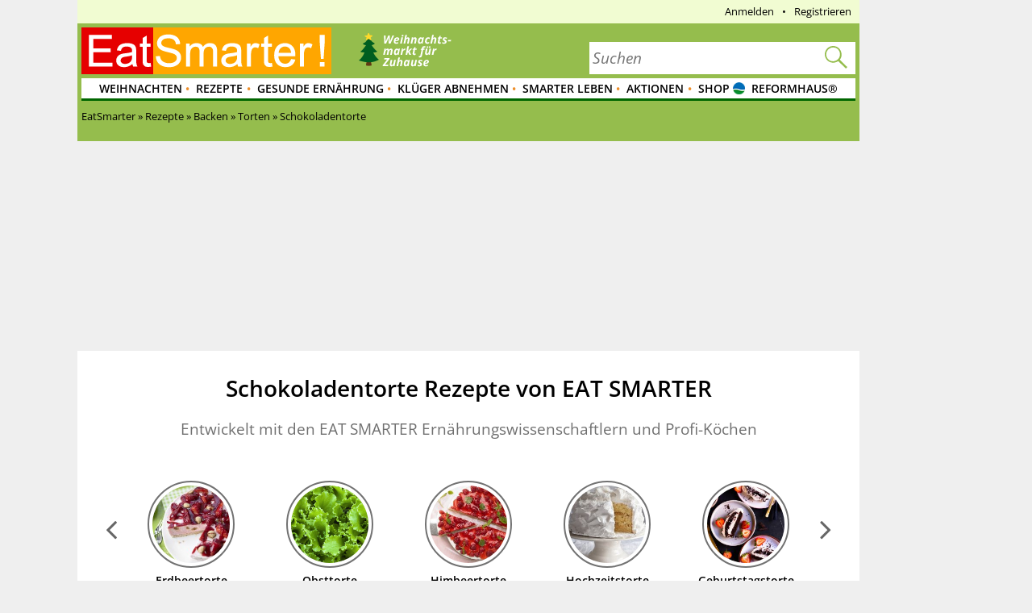

--- FILE ---
content_type: text/html; charset=utf-8
request_url: https://eatsmarter.de/rezepte/backen/torten/schokoladentorte
body_size: 28842
content:
<!DOCTYPE html>
<html lang="de" class="nojs">

<head>
  <title>Schokoladentorte-Rezepte | EAT SMARTER</title>
  <meta name="description" content="24 gesunde Schokoladentorte-Rezepte mit frischen und leckeren Zutaten. Bereite Dein Schokoladentorte Rezept doch mal mit EAT SMARTER zu!" />
<meta content="follow,index" name="robots" />
<link rel="canonical" href="https://eatsmarter.de/rezepte/backen/torten/schokoladentorte" />
<link rel="alternate" type="application/rss+xml" title="eatsmarter.de: Thema des Tages" href="https://eatsmarter.de/themen-des-tages/feed" />
<link rel="alternate" type="application/rss+xml" title="eatsmarter.de: Rezept des Tages" href="https://eatsmarter.de/rezepte-des-tages/feed" />
<meta name="viewport" content="width=device-width" />
<meta property="og:type" content="article" />
<meta property="og:url" content="https://eatsmarter.de/rezepte/backen/torten/schokoladentorte" />
<meta property="og:site_name" content="EAT SMARTER" />
<meta property="og:title" content="Schokoladentorte-Rezepte" />
<meta property="og:description" content="24 gesunde Schokoladentorte-Rezepte mit frischen und leckeren Zutaten. Bereite Dein Schokoladentorte Rezept doch mal mit EAT SMARTER zu!" />
<meta property="og:image" content="https://images.eatsmarter.de/sites/default/files/styles/facebook/public/schokoladentorte-rezepte-600x450.jpg" />
<meta property="og:image:width" content="1200" />
<meta property="og:image:height" content="627" />
<meta http-equiv="Content-Type" content="text/html; charset=utf-8" />
<meta name="Generator" content="Drupal 7 (http://drupal.org)" />
<meta http-equiv="x-dns-prefetch-control" content="on" />
<link rel="dns-prefetch" href="//images.eatsmarter.de" />
<link rel="preconnect" href="//images.eatsmarter.de" />
<script type="text/javascript">
  var adHandler = adHandler || { cmd: [] };

  adHandler.cmd.push(function () {
    adHandler.service.request();
    adHandler.callbacks.preGptRequest.push(requestVastAdUnit);
  });

  // Define VAST slot and request.
  function requestVastAdUnit() {
    adHandler.callbacks.preGptRequest.splice(adHandler.callbacks.preGptRequest.indexOf(requestVastAdUnit), 1);
    adHandler.cmd.push(function () {
      // Determine whether desktop or mobile page is shown. This is necessary
      // for the container IDs below.
      var isMobile = !!(Drupal.behaviors.eatsmarter_responsive && Drupal.behaviors.eatsmarter_responsive.isMobile());

      // To avoid raceCondition call this to take sure the mapping is loaded.
      adHandler.service.getAdUnitsForCurrentMapping();
      pbjs.que.push(function () {
        pbjs.setConfig({
          debug: false,
          cache: {
            url: 'https://prebid.adnxs.com/pbc/v1/cache',
          }
        });
      });

      adHandler.callback.onBids = function (adUnits) {
        // Search the video position.
        var videoAdUnit = null;
        adUnits.forEach(function (adUnit) {
          if (typeof adUnit.mediaTypes.video !== 'undefined' && adUnit.mediaTypes.video.context === 'instream') {
            videoAdUnit = adUnit;
          }
        });

        // No video configured, cancel.
        if (videoAdUnit === null) {
          return;
        }

        // Build Vast url by given AdUnit.
        var dfp_ui = '/70719171/EAT_D_VideoVast';
        if (isMobile)  {
          dfp_ui = '/70719171/EAT_M_VideoVast';
        }

        // Create key-value targeting structure.
        var keyMap = {};
        if (googletag) {
          googletag.pubads().getTargetingKeys().forEach(function (key) {
            keyMap[key] = googletag.pubads().getTargeting(key);
          });
        }

        // Create the url for the prebid-resulting video ad url
        // and store it within the global scope.
        window.prebiddedVideoAdURL = pbjs.adServers.dfp.buildVideoUrl({
          adUnit: videoAdUnit,
          params: {
            iu: dfp_ui,
            sdkv: 'h.3.547.0',
            cust_params: keyMap,
            output: 'xml_vast4'
          }
        });
      };

      var adHandlerContainer = 'EAT_D_VideoVast';
      var bidsAppNexusPlacementID = 22004254;
      var bidsOpenXUnit = '541892500';
      var bidsYieldlabsAdSlotID = '15625609';
      if (isMobile) {
        adHandlerContainer = 'EAT_M_VideoVast';
        bidsAppNexusPlacementID = 22004286;
        bidsOpenXUnit = '541892501';
        bidsYieldlabsAdSlotID = '15625614';
      }

      adHandler.service.addAdUnits({
        [adHandler.service.getMappingIndex()]: [
          {
            container: adHandlerContainer,
            mediaTypes: {
              video: {
                playerSize: [640, 480],
                context: 'instream',
              }
            },
            bids: [
              {
                bidder: 'appnexus',
                params: {
                  placementId: bidsAppNexusPlacementID,
                  video: {
                    skippable: false,
                    playback_method: ['auto_play_sound_off'],
                  }
                }
              },
              {
                bidder: 'openx',
                params: {
                  unit: bidsOpenXUnit,
                  delDomain: 'eat-smarter-d.openx.net',
                  video: {
                    mimes: ['video/mp4', 'video/x-flv'],
                  }
                }
              },
              {
                bidder: 'yieldlab',
                params: {
                  supplyId: '11124744',
                  adslotId: bidsYieldlabsAdSlotID,
                  adSize: '640x480',
                }
              }
            ]
          }
        ]
      });

      adHandler.service.request();
    });
  }
</script>
<script type="text/javascript">
  !function () { var e = function () { var e, t = "__tcfapiLocator", a = [], n = window; for (; n;) { try { if (n.frames[t]) { e = n; break } } catch (e) { } if (n === window.top) break; n = n.parent } e || (!function e() { var a = n.document, r = !!n.frames[t]; if (!r) if (a.body) { var i = a.createElement("iframe"); i.style.cssText = "display:none", i.name = t, a.body.appendChild(i) } else setTimeout(e, 5); return !r }(), n.__tcfapi = function () { for (var e, t = arguments.length, n = new Array(t), r = 0; r < t; r++)n[r] = arguments[r]; if (!n.length) return a; if ("setGdprApplies" === n[0]) n.length > 3 && 2 === parseInt(n[1], 10) && "boolean" == typeof n[3] && (e = n[3], "function" == typeof n[2] && n[2]("set", !0)); else if ("ping" === n[0]) { var i = { gdprApplies: e, cmpLoaded: !1, cmpStatus: "stub" }; "function" == typeof n[2] && n[2](i) } else a.push(n) }, n.addEventListener("message", (function (e) { var t = "string" == typeof e.data, a = {}; try { a = t ? JSON.parse(e.data) : e.data } catch (e) { } var n = a.__tcfapiCall; n && window.__tcfapi(n.command, n.version, (function (a, r) { var i = { __tcfapiReturn: { returnValue: a, success: r, callId: n.callId } }; t && (i = JSON.stringify(i)), e.source.postMessage(i, "*") }), n.parameter) }), !1)) }; "undefined" != typeof module ? module.exports = e : e() }();
</script>
<script>
  window._sp_ = {
    config: {
      accountId: 1343,
      wrapperAPIOrigin: "https://wrapper-api.sp-prod.net/tcfv2",
      mmsDomain: "https://consent.eatsmarter.de",
      consentLanguage: "de",
      custom: {
        targetingParams: {
          premium: false        }
      }
    }
  }
</script>
<script defer src="https://gdpr-tcfv2.sp-prod.net/wrapperMessagingWithoutDetection.js"></script>
<!-- BEGIN CRITEO LOADER -->
<script type="text/javascript">
  window.Criteo = window.Criteo || {};
  window.Criteo.events = window.Criteo.events || [];
  function loadCriteo() {
    var criteoScript = document.createElement('script');
    criteoScript.src = 'https://static.criteo.net/js/ld/publishertag.js';
    criteoScript.async = true;
    document.body.appendChild(criteoScript);
  }
</script>
<!-- Handling of desktop sticky ad based on "promo_session_count". -->
<script type="text/javascript">
var adHandler = adHandler || {cmd: []};

adHandler.cmd.push(function () {
  function getCookie(cname) {
    var name = cname + '=';
    var decodedCookie = decodeURIComponent(document.cookie);
    var ca = decodedCookie.split(';');
    for (var i = 0; i < ca.length; i++) {
      var c = ca[i];
      while (c.charAt(0) == ' ') {
        c = c.substring(1);
      }
      if (c.indexOf(name) == 0) {
        return c.substring(name.length, c.length);
      }
    }
    return 0;
  }

  var promoCount = getCookie('promo_session_count');
  if (parseInt(promoCount) < 3) {
    // Deaktivierung der Sticky-Adunit, bei Value < 3.
    adHandler.service.getAdUnitsByTag('desktop_sticky').disable('adUnit');
  }
});
</script>
<!-- End: Handling of desktop sticky ad based on "promo_session_count". -->

<script type="text/javascript">
  window.adHandler = window.adHandler || {};
  window.adHandler.cmd = window.adHandler.cmd || [];
  window.adHandler.conversionRateFile = '/sites/default/files/eatsmarter_advertisement/currency.json';
    adHandler.cmd.push(function () {
        adHandler.service.setTargeting("keywords", ["Schokoladentorte","Torten","Backen"]);
        adHandler.service.setTargeting("recipe_categories", ["Schokoladentorte","Torten","Backen"]);
        adHandler.service.setTargeting("pageType", "recipe_categories");
        adHandler.service.setTargeting("pageId", "taxonomy/term/4157");
        adHandler.service.setTargeting("referer", "");
        adHandler.service.setTargeting("URL", window.location.pathname.substr(0,40));
    adHandler.service.setTargeting("Domain", "de");
    adHandler.service.setTargeting("cd2", "TERM");
    adHandler.service.setTargeting("cd3", "RECIPE-CATEGORIES");
        adHandler.service.request();
  });
</script>
<script type="text/javascript">
  function loadCpgFramework() {
    var cpgScript = document.createElement('script');
    cpgScript.src = '/sites/all/modules/custom/eatsmarter_advertisement/assets/js/marketers/dfp/de/EAT_Rezept-Term.js?1763981895';
    cpgScript.async = true;
    document.body.appendChild(cpgScript);
  }
</script><script type="text/javascript">
  function loadEmetriq() {
    var emetriqScript = document.createElement('script');
    emetriqScript.onload = function () {
      window._enqAdpParam = window._enqAdpParam || {};
      window._enqAdpParam.eatsmarter = 'Gesunde+Ern%C3%A4hrung';
    };
    emetriqScript.src = 'https://ups.xplosion.de/loader/20091/default.js';
    emetriqScript.async = true;
    document.body.appendChild(emetriqScript);
  }
</script>
      <script>
      <!-- Google Tag Manager -->
      function executeGoogleTagManager() {
      (function(w,d,s,l,i){w[l]=w[l]||[];w[l].push({'gtm.start':
      new Date().getTime(),event:'gtm.js'});var f=d.getElementsByTagName(s)[0],
      j=d.createElement(s),dl=l!='dataLayer'?'&l='+l:'';j.async=true;j.src=
          'https://www.googletagmanager.com/gtm.js?id='+i+dl;f.parentNode.insertBefore(j,f);
      })(window,document,'script','dataLayer','GTM-TB74M3');
      }
      <!-- End Google Tag Manager -->
      </script>
    <!-- Pinterest Pixel Base Code -->
<script type="text/javascript">
  function executePinterestPixel() {
    !function(e){if(!window.pintrk){window.pintrk=function(){window.pintrk.queue.push(
      Array.prototype.slice.call(arguments))};var
      n=window.pintrk;n.queue=[],n.version="3.0";var
      t=document.createElement("script");t.async=!0,t.src=e;var
      r=document.getElementsByTagName("script")[0];r.parentNode.insertBefore(t,r)}}("https://s.pinimg.com/ct/core.js");
    pintrk('load', '2613689172436');
    pintrk('page');
  }
</script>
<!-- End Pinterest Pixel Base Code -->
<script>
  function executeESPromo() {
    Drupal.behaviors.eatsmarter_promo.loadPromo();
  }
</script><script type="application/ld+json">{"@context":"http://schema.org","@type":"ItemList","itemListElement":[{"@type":"ListItem","position":1,"url":"https://eatsmarter.de/rezepte/schokoladentorte-ohne-mehl"},{"@type":"ListItem","position":2,"url":"https://eatsmarter.de/rezepte/espressotorte"},{"@type":"ListItem","position":3,"url":"https://eatsmarter.de/rezepte/quittentorte"},{"@type":"ListItem","position":4,"url":"https://eatsmarter.de/rezepte/schoko-himbeerschnitten"},{"@type":"ListItem","position":5,"url":"https://eatsmarter.de/rezepte/schokoladentorte-43"},{"@type":"ListItem","position":6,"url":"https://eatsmarter.de/rezepte/schokoladentorte-mit-minzcreme"},{"@type":"ListItem","position":7,"url":"https://eatsmarter.de/rezepte/schokoladencremetorte-5"},{"@type":"ListItem","position":8,"url":"https://eatsmarter.de/rezepte/franzoesische-mandel-biskuit-torte-mit-schokoladenglasur"},{"@type":"ListItem","position":9,"url":"https://eatsmarter.de/rezepte/schoko-nusstorte-mit-kaesecreme"},{"@type":"ListItem","position":10,"url":"https://eatsmarter.de/rezepte/schoko-sahne-torte-0"},{"@type":"ListItem","position":11,"url":"https://eatsmarter.de/rezepte/mandarinen-schokotorte"},{"@type":"ListItem","position":12,"url":"https://eatsmarter.de/rezepte/schokoladenkuchen-mit-schokoladen-sahne-creme"},{"@type":"ListItem","position":13,"url":"https://eatsmarter.de/rezepte/quarktorte-mit-kirschglasur"},{"@type":"ListItem","position":14,"url":"https://eatsmarter.de/rezepte/heidelbeertorte-0"},{"@type":"ListItem","position":15,"url":"https://eatsmarter.de/rezepte/schokotorte-mit-erdbeeren"},{"@type":"ListItem","position":16,"url":"https://eatsmarter.de/rezepte/weihnachtstorte"},{"@type":"ListItem","position":17,"url":"https://eatsmarter.de/rezepte/schoko-birnen-torte"},{"@type":"ListItem","position":18,"url":"https://eatsmarter.de/rezepte/schokoladentorte-mit-erdbeeren-0"},{"@type":"ListItem","position":19,"url":"https://eatsmarter.de/rezepte/schokokuchen-mit-zitronencreme"},{"@type":"ListItem","position":20,"url":"https://eatsmarter.de/rezepte/schokoladentorte-zum-nikolaus"},{"@type":"ListItem","position":21,"url":"https://eatsmarter.de/rezepte/mississippi-mud-pie-0"},{"@type":"ListItem","position":22,"url":"https://eatsmarter.de/rezepte/klassische-prinzregententorte-0"},{"@type":"ListItem","position":23,"url":"https://eatsmarter.de/rezepte/schokoladentorte-40"},{"@type":"ListItem","position":24,"url":"https://eatsmarter.de/rezepte/schokoladenherz"}]}</script>
<script type='text/javascript'>
  function loadZeotap() {
    if (typeof __tcfapi === 'function') {
      __tcfapi('getTCData', 2, function (data, success) {
        if (success) {
          var gdprApplies = 0;
          if (data.hasOwnProperty('gdprApplies') && (data.gdprApplies == true)) {
            gdprApplies = 1;
          }

          var euconsentstring_64bitencoded = '';
          if (data.hasOwnProperty('tcString')) {
            euconsentstring_64bitencoded = data.tcString;
          }

          var zeoTapScript = document.createElement('script');
          zeoTapScript.setAttribute('id', 'zeo_mapping');
          zeoTapScript.setAttribute('src', 'https://spl.zeotap.com/mapper.js?zdid=1469&ctry=DEU&env=mWeb&eventType=pageview&zpbcat=Gesunde Ernährung&idp_partnerid=1babc05d-84db-4b9d-a7a1-e123e60bd9ba&gdpr=' + gdprApplies + '&gdpr_consent=' + euconsentstring_64bitencoded + '&idp=1' + '&z_e_sha2_l=&z_e_sha2_u=');
          zeoTapScript.setAttribute('async', 'true');

          document.head.append(zeoTapScript);
        }
      });
    }
  }
</script>
<!--[if IE]><![endif]-->
<link rel="icon" href="https://eatsmarter.de/sites/all/themes/eatsmarter/images/favicons/touch-icon-152x152.png" sizes="152x152" />
<link rel="apple-touch-icon-precomposed" href="https://eatsmarter.de/sites/all/themes/eatsmarter/images/favicons/touch-icon-152x152-precomposed.png" sizes="152x152" />
<link rel="apple-touch-icon-precomposed" href="https://eatsmarter.de/sites/all/themes/eatsmarter/images/favicons/touch-icon-144x144-precomposed.png" sizes="144x144" />
<link rel="apple-touch-icon-precomposed" href="https://eatsmarter.de/sites/all/themes/eatsmarter/images/favicons/touch-icon-120x120-precomposed.png" sizes="120x120" />
<link rel="apple-touch-icon-precomposed" href="https://eatsmarter.de/sites/all/themes/eatsmarter/images/favicons/touch-icon-114x114-precomposed.png" sizes="114x114" />
<link rel="apple-touch-icon-precomposed" href="https://eatsmarter.de/sites/all/themes/eatsmarter/images/favicons/touch-icon-76x76-precomposed.png" sizes="76x76" />
<link rel="apple-touch-icon-precomposed" href="https://eatsmarter.de/sites/all/themes/eatsmarter/images/favicons/touch-icon-72x72-precomposed.png" sizes="72x72" />
<link rel="apple-touch-icon-precomposed" href="https://eatsmarter.de/sites/all/themes/eatsmarter/images/favicons/touch-icon-57x57-precomposed.png" />
<link rel="shortcut icon" href="https://eatsmarter.de/sites/all/themes/eatsmarter/images/favicons/favicon.ico" />
<link rel="preload" href="/sites/all/libraries/fontawesome/fonts/fontawesome-webfont.woff2?v=4.7.0" as="font" type="font/woff2" crossorigin="" />
<meta name="keywords" content="Schokoladentorte-Rezepte,Schokoladentorten-Rezepten, Schokotorten, Schokoladentorte, Schokoladentorten, Schokolade," />
<meta property="fb:app_id" content="1518080561766817" />
<meta name="apple-itunes-app" content="app-id=432046905, affiliate-data=pt=373446&amp;ct=smart-app-banner&amp;mt=8" />
<meta name="smartbanner:title" content="EAT SMARTER" />
<meta name="smartbanner:author" content="EAT SMARTER GmbH &amp; Co. KG" />
<meta name="smartbanner:price" content="Jetzt" />
<meta name="smartbanner:price-suffix-apple" content=" im App Store" />
<meta name="smartbanner:price-suffix-google" content=" bei Google Play" />
<meta name="smartbanner:icon-apple" content="https://eatsmarter.de/sites/all/modules/custom/eatsmarter_smart_app_banner/images/eatsmarter_app_icon.png" />
<meta name="smartbanner:icon-google" content="https://eatsmarter.de/sites/all/modules/custom/eatsmarter_smart_app_banner/images/eatsmarter_app_icon.png" />
<meta name="smartbanner:button" content="Zur App" />
<meta name="smartbanner:button-url-apple" content="https://apps.apple.com/de/app/eat-smarter/id432046905?pt=373446&amp;ct=smart-app-banner&amp;mt=8" />
<meta name="smartbanner:button-url-google" content="https://play.google.com/store/apps/details?id=at.dieschmiede.eatsmarter&amp;referrer=utm_source%3Dwebsite%26utm_medium%3Dsmart-app-banner%26utm_campaign%3Dsmart-app-banner" />
<meta name="smartbanner:enabled-platforms" content="android,ios" />
<meta name="smartbanner:close-label" content="Schließen" />
<meta name="smartbanner:exclude-user-agent-regex" content="^.*(Version).*Safari" />
<meta name="smartbanner:disable-positioning" content="true" />
<meta name="smartbanner:custom-design-modifier" content="eatsmarter" />
<meta name="smartbanner:injection-position" content=".smartbanner" />
<meta name="smartbanner:injection-position-method" content="useExisting" />
  <meta http-equiv="X-UA-Compatible" content="IE=11; IE=10; IE=9" />
  <link type="text/css" rel="stylesheet" href="https://eatsmarter.de/sites/default/files/advagg_css/css__Uro0xdUVSImgiJmrjrHq6zMlE71uYJi5DWE640XkT7c__hG-bFXEfy_6ZwPpLQjNJaRgaaSKpIY0p2SaD6zrPp7k__uXFsE7M05sqE5PX5-h9sEBhXQuNzdpBYVd1NMoxeV9w.css" media="all" />
<link type="text/css" rel="stylesheet" href="https://eatsmarter.de/sites/default/files/advagg_css/css__REFi61keCmyA5_dOKrUqaYFxde3XG7cok1wLarA3hVo__b7ArNC3rlONb8aAHXvJzU9zvFDvh6l8hWslEt6kRTO8__uXFsE7M05sqE5PX5-h9sEBhXQuNzdpBYVd1NMoxeV9w.css" media="all" />
<link type="text/css" rel="stylesheet" href="https://eatsmarter.de/sites/default/files/advagg_css/css__BTuSIKIGG_FCBEygsyB7U0twDRctJlQs-z1txt4rSao__cCYzJO2k5oDmbirXttVF3KqA5e6f8yG9iqhRO1VMuIk__uXFsE7M05sqE5PX5-h9sEBhXQuNzdpBYVd1NMoxeV9w.css" media="all" />
<style type="text/css" media="all">
/* <![CDATA[ */
.excluded-ingredients-list span.facetapi-checkbox::before{content:"ohne  ";}
.included-ingredients-list span.facetapi-checkbox::before{content:"mit  ";}

/* ]]> */
</style>
<link type="text/css" rel="stylesheet" href="https://eatsmarter.de/sites/default/files/advagg_css/css__tWxV-H8HIXdooSHRMopkF3DRkcosAScmLLptx2KtUPs__419471tU-KVXxCCP7tcgBWWA-FON8BY8KHHYbwyyf0I__uXFsE7M05sqE5PX5-h9sEBhXQuNzdpBYVd1NMoxeV9w.css" media="all" />
<link type="text/css" rel="stylesheet" href="https://eatsmarter.de/sites/default/files/advagg_css/css__2UJ8yp8tH0SqefCH7nfdxKAZBnOUfni7hn5jA4-VwxQ__f0ego73d-ueft2zJQ_YqYl9HcbawVqMeZk0o7GyOFQg__uXFsE7M05sqE5PX5-h9sEBhXQuNzdpBYVd1NMoxeV9w.css" media="all" />
<link type="text/css" rel="stylesheet" href="https://eatsmarter.de/sites/default/files/advagg_css/css__tX_m4YqEzUlxtHn-dBzxY6-nLTjERH8smw-E5xy3aJs__fLOYDNNkbt-IRKjGEZ0SFlMX9XLV8WnwlD8Mb6mtTTg__uXFsE7M05sqE5PX5-h9sEBhXQuNzdpBYVd1NMoxeV9w.css" media="all" />
<link type="text/css" rel="stylesheet" href="https://eatsmarter.de/sites/default/files/advagg_css/css__qn4oVDkoDJJGX056FmPv2L4pPdC93r9GMq-fhR7TosM__KHWzyJUe4QsNBwOO9BnTJZq4fuivrXPyG-hWwl86hxA__uXFsE7M05sqE5PX5-h9sEBhXQuNzdpBYVd1NMoxeV9w.css" media="screen and (min-width: 768px)" />
  </head>
<body class="html not-front not-logged-in no-sidebars page-taxonomy page-taxonomy-term page-taxonomy-term- page-taxonomy-term-4157 domain-eatsmarter-de i18n-de" >
      <div class="smartbanner hidden-desktop"></div>
          <div id="EAT_M_Rezept-Term_OOP"></div>        <div id="EAT_M_Rezept-Term_Sovrn"></div>
<div id="EAT_D_Rezept-Term_Sovrn"></div>      <div class="offset">

  <div class="wrapper">

    <div class="wallpaper-wrapper">
      
<div class="panel-pane pane-eatsmarter-advertisement-pane"  >
  
  
  
  
  
  <div class="pane-content">
          <div class=" hidden-mobile">
<div id="ad-offcontent-right"> 

<div id="EAT_D_Rezept-Term_Offcontent_Right"></div>
<div id="EAT_D_Rezept-Term_Background"></div>

<!-- BEGIN 1179708 - eatsmarter.de - DE - 160x600 -->
<div id="crt-4650ea60" style="width:160px;height:600px; margin-top: 20px;"></div>
<script type="text/javascript">
Criteo.events.push(function() {
    Criteo.DisplayAcceptableAdIfAdblocked({
        "zoneid": 1179708,
        "containerid": "crt-4650ea60",
        "overrideZoneFloor": false
    });
});
</script>
<!-- END CRITEO TAG -->

</div></div>      </div>

  
  </div>
<div class="panel-separator"></div>
<div class="panel-pane pane-eatsmarter-advertisement-pane"  >
  
  
  
  
  
  <div class="pane-content">
          <div class="ad hidden-mobile">
<div id="ad-offcontent-left"> 
    <div id="EAT_D_Rezept-Term_Offcontent_Left"></div>

    <div id="EAT_D_Rezept-Term_Offcontent_Left-2" style="position: absolute; top: 1750px;"></div> 

    <div id="EAT_D_Rezept-Term_Offcontent_Left-3" style="position: absolute; top: 3500px;"></div>
</div></div>      </div>

  
  </div>
    </div>

    <div class="page">

      <div id="header" class="header">
        <div id="top-banner"></div>
        
<div class="panel-pane pane-header-pane"  >
  
  
  
  
  
  <div class="pane-content">
          <div class="meta-navigation"><div class="top-menu"></div><div  class="user-menu">
      <ul class="menu"><li class=""><div class="masked-link" data-link="/user">Anmelden</div><ul class="menu"><li><form class="user-form" action="/rezepte/backen/torten/schokoladentorte?destination=taxonomy/term/4157" method="post" id="user-login-form" accept-charset="UTF-8"><div><div class="form-item form-type-textfield form-item-name">
  <label for="edit-name">Benutzername oder E-Mail-Adresse <span class="form-required" title="Diese Angabe wird benötigt.">*</span></label>
 <input placeholder="Benutzername oder E-Mail-Adresse*" type="text" id="edit-name" name="name" value="" size="15" maxlength="60" class="form-text required" />
</div>
<div class="form-item form-type-password form-item-pass">
  <label for="edit-pass">Passwort <span class="form-required" title="Diese Angabe wird benötigt.">*</span></label>
 <input placeholder="Passwort*" type="password" id="edit-pass" name="pass" size="15" maxlength="128" class="form-text required" />
</div>
<div class="password-forgotten-link"><span class="masked-link " data-link="/user/password" title="Ein neues Passwort per E-Mail anfordern.">Passwort vergessen?</span></div><input type="hidden" name="form_build_id" value="form-wb6AKxja9MGiKUd0XL-c6Tf_MzJepob3hcFwvo3BP6Q" />
<input type="hidden" name="form_id" value="user_login_block" />
<div class="form-actions form-wrapper" id="edit-actions"><input class="user-form-button form-submit" type="submit" id="edit-submit" name="op" value="Einloggen" /><div class="login-separator form-wrapper" id="">oder</div><div class="social-login-container form-wrapper" id="edit-social-login-container"><div class="form-item form-type-item">
 <div class="social-login-button fb-connect-login" data-id="facebook"><span class="icon fa fa-facebook"></span>
<span class="fb-connect-login-text">Mit Facebook anmelden</span></div>
</div>
<div id="edit-google-login-link" class="form-item form-type-item">
 <div class="social-login-button google-login" data-id="google"><img class="google-login-icon" src="/sites/all/modules/custom/eatsmarter_social_action/images/btn_google_light_normal.svg" /><span class="google-login-text">Mit Google anmelden</span></div>
</div>
<div id="edit-apple-login-link" class="form-item form-type-item">
 <div class="social-login-button apple-login" data-id="apple"><img class="apple-login-icon" src="/sites/all/modules/custom/eatsmarter_social_action/images/apple_logo_black.svg" /><span class="apple-login-text">Mit Apple anmelden</span></div>
</div>
</div></div></div></form><form action="/rezepte/backen/torten/schokoladentorte" method="post" id="openid-connect-login-form" accept-charset="UTF-8"><div><input type="submit" id="edit-openid-connect-client-apple-login" name="apple" value="Anmelden mit Apple" class="form-submit" /><input type="submit" id="edit-openid-connect-client-facebook-login" name="facebook" value="Anmelden mit Facebook" class="form-submit" /><input type="submit" id="edit-openid-connect-client-google-login" name="google" value="Anmelden mit Google" class="form-submit" /><input type="hidden" name="form_build_id" value="form-97TNMUFGfhWMLpf4ZH5rx0qJ7HsjI0MjolACIwqCTrQ" />
<input type="hidden" name="form_id" value="openid_connect_login_form" />
</div></form></li></ul></li><li class=""><div class="masked-link" data-link="/user/register">Registrieren</div></li></ul>  </div>
</div><div class="header-elements-wrapper-mobile hidden-desktop"><div class="navigation">
  <a class="mobile-main-menu content-overlay-button" data-menu="mainMenu" onclick="event.preventDefault();">
    <div class="mobile-header-main-menu-icon"></div>
    Menü  </a>
  <a href="/" class="mobile-logo">
    <div class="mobile-logo-background-container"></div>
  </a>
  <div class="mobile-header-icon-container">
    <a class="search-icon-link content-overlay-button" data-menu="search" onclick="event.preventDefault();">
      <i class="search-magnifier-icon"></i>
      Suche    </a>
    <div class="login content-overlay-button masked-link" data-menu="login" data-link="/user">
        <div class="mobile-header-user-icon"></div>
  Login
    </div>
  </div>
</div>
</div><div class="header-elements-wrapper-desktop"><div class="header-claim">
  <a class="header-logo-link" href="/" title="Startseite" rel="home">
    <div class="logo-header-background-container"></div>
  </a>
</div>
<form class="search-form search-as-you-type-form" action="/suche/rezepte" method="post" id="eatsmarter-search-search-form" accept-charset="UTF-8"><div><label class="search-form-input-label" for="edit-fulltext">Suchbegriff</label>
<div class="form-item form-type-textfield form-item-fulltext">
 <input name="ft" placeholder="Suchen" type="text" id="edit-fulltext" value="" size="60" maxlength="128" class="form-text" />
</div>
<input type="submit" id="edit-submit-button" name="op" value="Suchen" class="form-submit" /><input type="reset" class="search-form-reset" value="X"><div class="reset-value">X</div><input type="hidden" name="form_build_id" value="form-39_8AlKkbdlZEkaL-aIxma3Wg_ssrAT6gJqYEuRRP3s" />
<input type="hidden" name="form_id" value="eatsmarter_search_search_form" />
<i class="search-magnifier"></i>
</div></form>  <div class="logo-teaser hidden-mobile">
          <a href="https://eatsmarter.de/weihnachtsmarkt-zuhause">
        <img data-src="https://images.eatsmarter.de/sites/default/files/weihnachtsmarkt-teaser_2_2.png" class="lazyload" src="https://images.eatsmarter.de/sites/all/modules/custom/eatsmarter_image/images/image_placeholder.gif" width="224" height="77" alt="" title="Weihnachtsmarkt-Rezepte" /><noscript><img src="https://images.eatsmarter.de/sites/default/files/weihnachtsmarkt-teaser_2_2.png" width="224" height="77" alt="" title="Weihnachtsmarkt-Rezepte" /></noscript>      </a>
      </div>
</div><div class="main-menu"><ul class="menu"><li class="first expanded depth-1"><a href="/kochtipps/feste/weihnachten" title="Weihnachten-Rezepte-Special" class="menu-item-orange link-depth-1" rel="follow">Weihnachten</a><div class="flyout"><ul class="menu"><li class="first leaf depth-2"><a href="/kochtipps/feste/weihnachten/weihnachtsmenues" title="Weihnachtsmenüs" class="link-depth-2" rel="follow">Weihnachtsmenüs</a></li>
<li class="leaf depth-2"><a href="/rezepte/saison/weihnachten" title="Plätzchen-Special" class="link-depth-2" rel="follow">Weihnachtsrezepte</a></li>
<li class="leaf depth-2"><a href="/rezepte/saison/weihnachten/weihnachtsplaetzchen" title="Advent-Rezepte-Special" class="link-depth-2" rel="follow">Weihnachtsplätzchen</a></li>
<li class="leaf depth-2"><a href="/rezepte/saison/weihnachten/weihnachtskekse" title="Weihnachtsrezepte" class="link-depth-2" rel="follow">Weihnachtskekse</a></li>
<li class="leaf depth-2"><a href="/rezepte/saison/weihnachten/weihnachtsbaeckerei-mit-kindern" title="Weihnachtsbäckerei" class="link-depth-2" rel="follow">Weihnachtsbäckerei</a></li>
<li class="leaf depth-2"><a href="/rezepte/saison/weihnachten/weihnachtskuchen" title="Weihnachtsbäckerei" class="link-depth-2" rel="follow">Weihnachtskuchen</a></li>
<li class="leaf depth-2"><a href="/rezepte/saison/weihnachten/weihnachtsgebaeck" title="Weihnachtsgebäck" class="link-depth-2" rel="follow">Weihnachtsgebäck</a></li>
<li class="leaf depth-2"><a href="/rezepte/saison/weihnachten/weihnachtsfruehstueck" title="Weihnachtstipps" class="link-depth-2" rel="follow">Weihnachtsfrühstück</a></li>
<li class="leaf depth-2"><a href="/rezepte/ernaehrung/vegetarisch/vegetarisches-weihnachtsessen" title="Vegetarisches Weihnachtsessen" class="link-depth-2" rel="follow">Vegetarisches Weihnachtsessen</a></li>
<li class="leaf depth-2"><a href="/rezepte/ernaehrung/vegan/vegane-weihnachtsrezepte" title="Vegane Weihnachtsrezepte" class="link-depth-2" rel="follow">Vegane Weihnachtsrezepte</a></li>
<li class="leaf depth-2"><a href="/rezepte/saison/weihnachten/weihnachtsdessert" title="Weihnachtsmenüs" class="link-depth-2" rel="follow">Weihnachtsdessert</a></li>
<li class="leaf depth-2"><a href="/rezepte/saison/advent" title="Adventsessen" class="link-depth-2" rel="follow">Adventsessen</a></li>
<li class="leaf depth-2"><a href="/rezepte/kochtechniken/raclette" title="Raclette" class="link-depth-2" rel="follow">Raclette</a></li>
<li class="last leaf depth-2"><a href="/ernaehrung/news/8-grossartige-fondue-rezepte-von-klassisch-bis-kreativ" title="Fondue" class="link-depth-2" rel="follow">Fondue</a></li>
</ul></div></li>
<li class="expanded depth-1"><a href="/rezepte" title="Gesunde Rezepte" class="link-depth-1" rel="follow">Rezepte</a><div class="flyout"><ul class="menu"><li class="first leaf depth-2"><a href="/rezepte/spezielles/was-koche-ich-heute" title="Was koche ich heute?" class="link-depth-2" rel="follow">Was koche ich heute?</a></li>
<li class="expanded depth-2"><a href="/rezepte/saison" title="Saisonale Rezepte" class="link-depth-2" rel="follow">Saisonale Rezepte</a><ul class="menu"><li class="first leaf depth-3"><a href="/rezepte/saison/fruehling" title="Frühlingsrezepte" class="link-depth-3" rel="follow">Frühlingsrezepte</a></li>
<li class="leaf depth-3"><a href="/rezepte/saison/halloween" title="Halloween-Rezepte" class="link-depth-3" rel="follow">Halloween-Rezepte</a></li>
<li class="leaf depth-3"><a href="/rezepte/saison/ostern" title="Osterrezepte" class="link-depth-3" rel="follow">Osterrezepte</a></li>
<li class="leaf depth-3"><a href="/rezepte/spezielles/party" title="Party Rezepte" class="link-depth-3" rel="follow">Party Rezepte</a></li>
<li class="leaf depth-3"><a href="/taxonomy/term/4689/" title="Sommer Rezepte" class="link-depth-3" rel="follow">Sommer Rezepte</a></li>
<li class="leaf depth-3"><a href="/kochtipps/feste/weihnachten" title="Weihnachtsessen" class="link-depth-3" rel="follow">Weihnachtsessen</a></li>
<li class="leaf depth-3"><a href="/rezepte/saison/weihnachten" title="Weihnachtsrezepte" class="link-depth-3" rel="follow">Weihnachtsrezepte</a></li>
<li class="last leaf depth-3"><a href="/rezepte/saison/winter" title="Winterrezepte" class="link-depth-3" rel="follow">Winterrezepte</a></li>
</ul></li>
<li class="expanded depth-2"><a href="/rezepte/ernaehrung" title="Ernährungsarten Rezepte" class="link-depth-2" rel="follow">Ernährungsarten Rezepte</a><ul class="menu"><li class="first leaf depth-3"><a href="/rezepte/ernaehrung/vegetarisch" title="vegetarische Rezepte" class="link-depth-3" rel="follow">Vegetarische Rezepte</a></li>
<li class="leaf depth-3"><a href="/rezepte/ernaehrung/low-carb/low-carb-fruehstueck" title="Low Carb Frühstück" class="link-depth-3" rel="follow">Low Carb Frühstück</a></li>
<li class="leaf depth-3"><a href="/rezepte/ernaehrung/vegan" title="vegane Rezepte" class="link-depth-3" rel="follow">Vegane Rezepte</a></li>
<li class="leaf depth-3"><a href="/rezepte/ernaehrung/fettarm" title="Fettarme Rezepte" class="link-depth-3" rel="follow">Fettarme Rezepte</a></li>
<li class="leaf depth-3"><a href="/rezepte/ernaehrung/wenig-zucker" title="Wenig Zucker" class="link-depth-3" rel="follow">Wenig Zucker</a></li>
<li class="leaf depth-3"><a href="/rezepte/ernaehrung/vollwert" title="Vollwert" class="link-depth-3" rel="follow">Vollwert</a></li>
<li class="leaf depth-3"><a href="/rezepte/ernaehrung/vitaminreich" title="Vitaminreich" class="link-depth-3" rel="follow">Vitaminreich</a></li>
<li class="leaf depth-3"><a href="/rezepte/ernaehrung/eiweissreich" title="Eiweiß-Rezepte" class="link-depth-3" rel="follow">Eiweiß-Rezepte</a></li>
<li class="leaf depth-3"><a href="/rezepte/ernaehrung/glutenfrei" title="Glutenfreie Rezepte" class="link-depth-3" rel="follow">Glutenfreie Rezepte</a></li>
<li class="leaf depth-3"><a href="/rezepte/ernaehrung/laktosefrei" title="Laktosefreie Rezepte" class="link-depth-3" rel="follow">Laktosefreie Rezepte</a></li>
<li class="leaf depth-3"><a href="/rezepte/ernaehrung/ballaststoffreich" title="Ballaststoffreich" class="link-depth-3" rel="follow">Ballaststoffreich</a></li>
<li class="leaf depth-3"><a href="/rezepte/ernaehrung/rohkost" title="Rohkost Rezepte" class="link-depth-3" rel="follow">Rohkost Rezepte</a></li>
<li class="leaf depth-3"><a href="/rezepte/ernaehrung/low-carb" title="Low Carb Rezepte" class="link-depth-3" rel="follow">Low Carb Rezepte</a></li>
<li class="last leaf depth-3"><a href="/rezepte/ernaehrung/low-carb/low-carb-abendessen" title="Low Carb Abendessen" class="link-depth-3" rel="follow">Low Carb Abendessen</a></li>
</ul></li>
<li class="expanded depth-2"><a href="https://eatsmarter.de/rezepte/spezielles/zum-abnehmen" title="Rezepte zum Abnehmen" class="link-depth-2" rel="follow">Rezepte zum Abnehmen</a><ul class="menu"><li class="first leaf depth-3"><a href="https://eatsmarter.de/rezepte/spezielles/zum-abnehmen/abnehmen-abendessen" title="Abendessen zum Abnehmen" class="link-depth-3" rel="follow">Abendessen zum Abnehmen</a></li>
<li class="leaf depth-3"><a href="https://eatsmarter.de/rezepte/spezielles/zum-abnehmen/abnehmen-mit-salat" title="Abnehmen mit Salat" class="link-depth-3" rel="follow">Abnehmen mit Salat</a></li>
<li class="leaf depth-3"><a href="https://eatsmarter.de/rezepte/ernaehrung/diaeten/diaet-snacks" title="Diät Snacks" class="link-depth-3" rel="follow">Diät Snacks</a></li>
<li class="leaf depth-3"><a href="https://eatsmarter.de/rezepte/ernaehrung/diaeten/diaet-suppe" title="Diät Suppen Rezepte" class="link-depth-3" rel="follow">Diät Suppen Rezepte</a></li>
<li class="leaf depth-3"><a href="https://eatsmarter.de/rezepte/ernaehrung/diaeten/einfache-diaet-rezepte" title="Einfache Diät Rezepte" class="link-depth-3" rel="follow">Einfache Diät Rezepte</a></li>
<li class="leaf depth-3"><a href="https://eatsmarter.de/rezepte/spezielles/zum-abnehmen/abnehmen-fruehstueck" title="Frühstück zum Abnehmen" class="link-depth-3" rel="follow">Frühstück zum Abnehmen</a></li>
<li class="leaf depth-3"><a href="https://eatsmarter.de/rezepte/ernaehrung/kalorienarm/kalorienarm-hauptgericht" title="Kalorienarme Hauptgerichte" class="link-depth-3" rel="follow">Kalorienarme Hauptgerichte</a></li>
<li class="leaf depth-3"><a href="https://eatsmarter.de/rezepte/ernaehrung/kalorienarm/kalorienarme-vegetarische-gerichte" title="Kalorienarme Rezepte vegetarisch" class="link-depth-3" rel="follow">Kalorienarme Rezepte vegetarisch</a></li>
<li class="leaf depth-3"><a href="https://eatsmarter.de/rezepte/ernaehrung/kalorienarm/kalorienarme-snacks" title="Kalorienarme Snacks" class="link-depth-3" rel="follow">Kalorienarme Snacks</a></li>
<li class="leaf depth-3"><a href="https://eatsmarter.de/rezepte/spezielles/zum-abnehmen/abnehmen-mittagessen" title="Mittagessen zum Abnehmen" class="link-depth-3" rel="follow">Mittagessen zum Abnehmen</a></li>
<li class="leaf depth-3"><a href="https://eatsmarter.de/rezepte/ernaehrung/diaeten/schnelle-diaet-rezepte" title="Schnelle Diät-Rezepte" class="link-depth-3" rel="follow">Schnelle Diät-Rezepte</a></li>
<li class="leaf depth-3"><a href="/rezepte/ernaehrung/400-500-kcal" title="Rezepte unter 500 kcal" class="link-depth-3" rel="follow">Rezepte unter 500 kcal</a></li>
<li class="last leaf depth-3"><a href="/rezepte/ernaehrung/kalorienarm" title="kalorienarme Gerichte" class="link-depth-3" rel="follow">Kalorienarme Rezepte</a></li>
</ul></li>
<li class="expanded depth-2"><a href="/rezepte/klassiker" title="Klassiker-Rezepte" class="link-depth-2" rel="follow">Klassiker-Rezepte</a><ul class="menu"><li class="first leaf depth-3"><a href="/rezepte/kochen/suppen" title="Suppen-Rezepte" class="link-depth-3" rel="follow">Suppen-Rezepte</a></li>
<li class="leaf depth-3"><a href="/rezepte/kochen/salat" title="Salat-Rezepte" class="link-depth-3" rel="follow">Salat-Rezepte</a></li>
<li class="leaf depth-3"><a href="/rezepte/klassiker/burger" title="Burger-Rezepte" class="link-depth-3" rel="follow">Burger-Rezepte</a></li>
<li class="leaf depth-3"><a href="/rezepte/klassiker/curry" title="Curry-Rezepte" class="link-depth-3" rel="follow">Curry-Rezepte</a></li>
<li class="leaf depth-3"><a href="/rezepte/kochen/fleisch" title="Fleisch-Rezepte" class="link-depth-3" rel="follow">Fleisch-Rezepte</a></li>
<li class="leaf depth-3"><a href="/rezepte/kochen/gemuese" title="Gemüse-Rezepte" class="link-depth-3" rel="follow">Gemüse-Rezepte</a></li>
<li class="leaf depth-3"><a href="/rezepte/menue/beilage/gnocchi" title="Gnocchi-Rezepte" class="link-depth-3" rel="follow">Gnocchi-Rezepte</a></li>
<li class="leaf depth-3"><a href="/rezepte/klassiker/gulasch" title="Gulasch-Rezepte" class="link-depth-3" rel="follow">Gulasch-Rezepte</a></li>
<li class="leaf depth-3"><a href="/rezepte/kochen/kartoffel" title="Kartoffel-Rezepte" class="link-depth-3" rel="follow">Kartoffel-Rezepte</a></li>
<li class="leaf depth-3"><a href="/rezepte/kochen/nudeln/lasagne" title="Lasagne-Rezepte" class="link-depth-3" rel="follow">Lasagne-Rezepte</a></li>
<li class="leaf depth-3"><a href="/rezepte/kochen/nudeln/pasta" title="Pasta-Rezepte" class="link-depth-3" rel="follow">Pasta-Rezepte</a></li>
<li class="leaf depth-3"><a href="/rezepte/zutaten/pilz-rezepte" title="Pilz-Rezepte" class="link-depth-3" rel="follow">Pilz-Rezepte</a></li>
<li class="leaf depth-3"><a href="/rezepte/kochen/reis" title="Reis-Rezepte" class="link-depth-3" rel="follow">Reis-Rezepte</a></li>
<li class="leaf depth-3"><a href="/rezepte/kochen/nudeln" title="Nudel-Rezepte" class="link-depth-3" rel="follow">Nudel-Rezepte</a></li>
<li class="last leaf depth-3"><a href="/rezepte/kochen/fisch" title="Fisch-Rezepte" class="link-depth-3" rel="follow">Fisch-Rezepte</a></li>
</ul></li>
<li class="expanded depth-2"><a href="https://eatsmarter.de/rezepte/gesundheit" title="Rezepte bei Krankheiten" class="link-depth-2" rel="follow">Rezepte bei Krankheiten</a><ul class="menu"><li class="first leaf depth-3"><a href="https://eatsmarter.de/rezepte/gesundheit/arthrose" title="Rezepte bei Arthrose" class="link-depth-3" rel="follow">Rezepte bei Arthrose</a></li>
<li class="leaf depth-3"><a href="https://eatsmarter.de/rezepte/gesundheit/bluthochdruck" title="Rezepte bei Bluthochdruck" class="link-depth-3" rel="follow">Rezepte bei Bluthochdruck</a></li>
<li class="leaf depth-3"><a href="https://eatsmarter.de/rezepte/gesundheit/fettleber" title="Rezepte bei Fettleber" class="link-depth-3" rel="follow">Rezepte bei Fettleber</a></li>
<li class="leaf depth-3"><a href="https://eatsmarter.de/rezepte/gesundheit/gastritis" title="Rezepte bei Gastritis" class="link-depth-3" rel="follow">Rezepte bei Gastritis</a></li>
<li class="leaf depth-3"><a href="https://eatsmarter.de/rezepte/gesundheit/gicht" title="Rezepte bei Gicht" class="link-depth-3" rel="follow">Rezepte bei Gicht</a></li>
<li class="leaf depth-3"><a href="https://eatsmarter.de/rezepte/kochbuch/essen-bei-lipoedem" title="Rezepte bei Lipödem" class="link-depth-3" rel="follow">Rezepte bei Lipödem</a></li>
<li class="leaf depth-3"><a href="https://eatsmarter.de/rezepte/gesundheit/osteoporose" title="Rezepte bei Osteoporose" class="link-depth-3" rel="follow">Rezepte bei Osteoporose</a></li>
<li class="leaf depth-3"><a href="https://eatsmarter.de/rezepte/gesundheit/reizdarm" title="Rezepte bei Reizdarm" class="link-depth-3" rel="follow">Rezepte bei Reizdarm</a></li>
<li class="last leaf depth-3"><a href="https://eatsmarter.de/rezepte/gesundheit/diabetiker" title="Rezepte für Diabetiker " class="link-depth-3" rel="follow">Rezepte für Diabetiker </a></li>
</ul></li>
<li class="expanded depth-2"><a href="/rezepte/zutaten" title="Rezepte nach Gesundheitskriterien" class="link-depth-2" rel="follow">Rezepte nach Zutaten</a><ul class="menu"><li class="first leaf depth-3"><a href="/rezepte/zutaten/aubergine-rezepte" title="Aubergine Rezepte" class="link-depth-3" rel="follow">Aubergine Rezepte</a></li>
<li class="leaf depth-3"><a href="/rezepte/zutaten/avocado-rezepte" title="Avocado Rezepte" class="link-depth-3" rel="follow">Avocado Rezepte</a></li>
<li class="leaf depth-3"><a href="/rezepte/zutaten/blumenkohl-rezepte" title="Blumenkohl Rezepte" class="link-depth-3" rel="follow">Blumenkohl Rezepte</a></li>
<li class="leaf depth-3"><a href="/rezepte/zutaten/brokkoli-rezepte" title="Brokkoli Rezepte" class="link-depth-3" rel="follow">Brokkoli Rezepte</a></li>
<li class="leaf depth-3"><a href="/rezepte/zutaten/gruenkohl-rezepte" title="Grünkohl Rezepte" class="link-depth-3" rel="follow">Grünkohl Rezepte</a></li>
<li class="leaf depth-3"><a href="/rezepte/zutaten/mangold-rezepte" title="Mangold Rezepte" class="link-depth-3" rel="follow">Mangold Rezepte</a></li>
<li class="leaf depth-3"><a href="/rezepte/zutaten/pfifferling-rezepte" title="Pfifferlinge Rezepte" class="link-depth-3" rel="follow">Pfifferlinge Rezepte</a></li>
<li class="leaf depth-3"><a href="/rezepte/zutaten/rosenkohl-rezepte" title="Rosenkohl Rezepte" class="link-depth-3" rel="follow">Rosenkohl Rezepte</a></li>
<li class="leaf depth-3"><a href="/rezepte/zutaten/rotkohl-rezepte" title="Rotkohl Rezepte" class="link-depth-3" rel="follow">Rotkohl Rezepte</a></li>
<li class="leaf depth-3"><a href="/rezepte/zutaten/spargel-rezepte" title="Spargel Rezepte" class="link-depth-3" rel="follow">Spargel Rezepte</a></li>
<li class="leaf depth-3"><a href="/rezepte/zutaten/spitzkohl-rezepte" title="Spitzkohl Rezepte" class="link-depth-3" rel="follow">Spitzkohl Rezepte</a></li>
<li class="leaf depth-3"><a href="/rezepte/zutaten/suesskartoffel-rezepte" title="Süßkartoffel Rezepte" class="link-depth-3" rel="follow">Süßkartoffel Rezepte</a></li>
<li class="leaf depth-3"><a href="/rezepte/zutaten/wirsing-rezepte" title="Wirsing Rezepte" class="link-depth-3" rel="follow">Wirsing Rezepte</a></li>
<li class="last leaf depth-3"><a href="/rezepte/zutaten/zucchini-rezepte" title="Zucchini Rezepte" class="link-depth-3" rel="follow">Zucchini Rezepte</a></li>
</ul></li>
<li class="expanded depth-2"><a href="/rezepte/spezielles/schnelle-rezepte" title="Schnelle Rezepte" class="link-depth-2" rel="follow">Schnelle Rezepte</a><ul class="menu"><li class="first leaf depth-3"><a href="/rezepte/spezielles/schnelles-mittagessen" title="Schnelle Rezepte Mittagessen" class="link-depth-3" rel="follow">Schnelle Rezepte Mittagessen</a></li>
<li class="leaf depth-3"><a href="https://eatsmarter.de/rezepte/mahlzeit/abendessen/schnelles-abendessen" title="schnelles Abendessen" class="link-depth-3" rel="follow">Schnelles Abendessen</a></li>
<li class="leaf depth-3"><a href="/rezepte/ernaehrung/vegetarisch/schnelle-vegetarische-gerichte" title="Schnelle vegetarische Gerichte" class="link-depth-3" rel="follow">Schnelle vegetarische Gerichte</a></li>
<li class="leaf depth-3"><a href="https://eatsmarter.de/rezepte/ernaehrung/vegan/schnelle-vegane-rezepte" title="Schnelle vegane Rezepte" class="link-depth-3" rel="follow">Schnelle vegane Rezepte</a></li>
<li class="leaf depth-3"><a href="/rezepte/ernaehrung/low-carb/schnelle-low-carb-rezepte" title="Schnelle Low-Carb-Rezepte" class="link-depth-3" rel="follow">Schnelle Low-Carb-Rezepte</a></li>
<li class="leaf depth-3"><a href="/rezepte/kochen/nudeln/schnelle-nudelgerichte" title="Schnelle Pasta Rezepte" class="link-depth-3" rel="follow">Schnelle Pasta Rezepte</a></li>
<li class="leaf depth-3"><a href="/rezepte/spezielles/blitzrezepte" title="Blitzrezepte" class="link-depth-3" rel="follow">Blitzrezepte</a></li>
<li class="leaf depth-3"><a href="https://eatsmarter.de/rezepte/kochen/suppen/leichte-suppen" title="Leichte Suppen" class="link-depth-3" rel="follow">Leichte Suppen</a></li>
<li class="last leaf depth-3"><a href="/rezepte/spezielles/15-minuten-rezepte" title="15-Minuten-Rezepte" class="link-depth-3" rel="follow">15-Minuten-Rezepte</a></li>
</ul></li>
<li class="expanded depth-2"><a href="/rezepte/ernaehrung/diaeten" title="Diät-Rezepte" class="link-depth-2" rel="follow">Diät-Rezepte</a><ul class="menu"><li class="first leaf depth-3"><a href="https://eatsmarter.de/rezepte/ernaehrung/diaeten/dash-diaet" title="Dash Diät Rezepte" class="link-depth-3" rel="follow">Dash Diät Rezepte</a></li>
<li class="leaf depth-3"><a href="https://eatsmarter.de/rezepte/ernaehrung/diaeten/eier-diaet" title="Eier Diät Rezepte" class="link-depth-3" rel="follow">Eier Diät Rezepte</a></li>
<li class="leaf depth-3"><a href="https://eatsmarter.de/rezepte/ernaehrung/diaeten/eiweiss-diaet" title="Eiweiss Diät Rezepte" class="link-depth-3" rel="follow">Eiweiss Diät Rezepte</a></li>
<li class="leaf depth-3"><a href="https://eatsmarter.de/rezepte/ernaehrung/diaeten/glyx-diaet" title="Glyx Diät Rezepte" class="link-depth-3" rel="follow">Glyx Diät Rezepte</a></li>
<li class="leaf depth-3"><a href="https://eatsmarter.de/rezepte/ernaehrung/diaeten/keto-diaet" title="Keto Diät Rezepte" class="link-depth-3" rel="follow">Keto Diät Rezepte</a></li>
<li class="leaf depth-3"><a href="https://eatsmarter.de/rezepte/ernaehrung/diaeten/louwen-diaet-rezepte" title="Louwen Diät Rezepte" class="link-depth-3" rel="follow">Louwen Diät Rezepte</a></li>
<li class="leaf depth-3"><a href="https://eatsmarter.de/rezepte/ernaehrung/diaeten/low-carb-diaet" title="Low Carb Diät Rezepte" class="link-depth-3" rel="follow">Low Carb Diät Rezepte</a></li>
<li class="leaf depth-3"><a href="https://eatsmarter.de/rezepte/ernaehrung/metabolic-balance" title="Metabolic Balance Rezepte" class="link-depth-3" rel="follow">Metabolic Balance Rezepte</a></li>
<li class="leaf depth-3"><a href="https://eatsmarter.de/rezepte/ernaehrung/diaeten/mittelmeerdiaet" title="Mittelmeerdiät Rezepte" class="link-depth-3" rel="follow">Mittelmeerdiät Rezepte</a></li>
<li class="leaf depth-3"><a href="https://eatsmarter.de/rezepte/ernaehrung/diaeten/paleo-diaet" title="Paleo Diät Rezepte" class="link-depth-3" rel="follow">Paleo Diät Rezepte</a></li>
<li class="leaf depth-3"><a href="https://eatsmarter.de/rezepte/ernaehrung/diaeten/reisdiaet" title="Reisdiät Rezepte" class="link-depth-3" rel="follow">Reisdiät Rezepte</a></li>
<li class="last leaf depth-3"><a href="https://eatsmarter.de/rezepte/ernaehrung/trennkost" title="Trennkost Rezepte" class="link-depth-3" rel="follow">Trennkost Rezepte</a></li>
</ul></li>
<li class="last expanded depth-2"><a href="/rezepte/rezeptkategorien/suche-nach-hauptkategorien" title="Kategorien" class="link-depth-2" rel="follow">Kategorien</a><ul class="menu"><li class="first leaf depth-3"><a href="/rezepte/mahlzeit" title="Rezepte nach Mahlzeiten" class="link-depth-3" rel="follow">Rezepte nach Mahlzeiten</a></li>
<li class="leaf depth-3"><a href="/rezepte/kochtechniken/backen" title="Backrezepte" class="link-depth-3" rel="follow">Backrezepte</a></li>
<li class="leaf depth-3"><a href="/rezepte/spezielles/kinder" title="Rezepte für Kinder" class="link-depth-3" rel="follow">Rezepte für Kinder</a></li>
<li class="leaf depth-3"><a href="/rezepte/menue/dessert" title="Dessert Rezepte" class="link-depth-3" rel="follow">Dessert Rezepte</a></li>
<li class="leaf depth-3"><a href="/rezepte/mahlzeit/snacks" title="Snack-Rezepte" class="link-depth-3" rel="follow">Snack-Rezepte</a></li>
<li class="leaf depth-3"><a href="/rezepte/region" title="Internationale Küche" class="link-depth-3" rel="follow">Internationale Küche</a></li>
<li class="leaf depth-3"><a href="/rezepte/mahlzeit/fruehstueck" title="Frühstück Rezepte" class="link-depth-3" rel="follow">Frühstück Rezepte</a></li>
<li class="leaf depth-3"><a href="/rezepte/region/europa/deutsch" title="Deutsche Rezepte" class="link-depth-3" rel="follow">Deutsche Rezepte</a></li>
<li class="leaf depth-3"><a href="/rezepte/grundrezepte" title="Grundrezepte" class="link-depth-3" rel="follow">Grundrezepte</a></li>
<li class="leaf depth-3"><a href="/rezepte/spezielles/starkoeche" title="Starköche-Rezepte" class="link-depth-3" rel="follow">Starköche-Rezepte</a></li>
<li class="leaf depth-3"><a href="https://eatsmarter.de/rezepte/spezielles/beste-rezepte" title="Unsere besten Rezepte" class="link-depth-3" rel="follow">Unsere besten Rezepte</a></li>
<li class="leaf depth-3"><a href="/rezepte/mahlzeit/fruehstueck/gesundes-fruehstueck" title="Gesundes Frühstück" class="link-depth-3" rel="follow">Gesundes Frühstück</a></li>
<li class="leaf no-tile-titles depth-3"><a href="/rezepte/kochbuecher" title="Kochbücher" class="link-depth-3" rel="follow">Kochbücher</a></li>
<li class="last leaf depth-3"><a href="/rezepte/partnerrezepte" title="Partnerrezepte" class="link-depth-3" rel="follow">Partnerrezepte</a></li>
</ul></li>
</ul></div></li>
<li class="expanded depth-1"><a href="/ernaehrung" title="Startseite von Ernährung" class="link-depth-1" rel="follow">Gesunde Ernährung</a><div class="flyout"><ul class="menu"><li class="first leaf depth-2"><a href="/ernaehrung/news" title="News zum Thema Ernährung" class="link-depth-2" rel="follow">News</a></li>
<li class="expanded depth-2"><a href="/lexikon/warenkunde" title="Lebensmittel-Lexikon" class="link-depth-2" rel="follow">Lebensmittel-Lexikon</a><ul class="menu"><li class="first leaf depth-3"><a href="/lexikon/warenkunde/obst" title="Obst" class="link-depth-3" rel="follow">Obst</a></li>
<li class="leaf depth-3"><a href="/lexikon/warenkunde/gemuese" title="Gemüse" class="link-depth-3" rel="follow">Gemüse</a></li>
<li class="leaf depth-3"><a href="/lexikon/warenkunde/superfood" title="Superfood" class="link-depth-3" rel="follow">Superfood</a></li>
<li class="leaf depth-3"><a href="/lexikon/warenkunde/huelsenfruechte" title="Hülsenfrüchte" class="link-depth-3" rel="follow">Hülsenfrüchte</a></li>
<li class="leaf depth-3"><a href="/lexikon/warenkunde/nuesse" title="Nüsse" class="link-depth-3" rel="follow">Nüsse</a></li>
<li class="leaf depth-3"><a href="/lexikon/warenkunde/milchprodukte" title="Milch &amp; Milchprodukte" class="link-depth-3" rel="follow">Milch &amp; Milchprodukte</a></li>
<li class="leaf depth-3"><a href="/lexikon/warenkunde/getreide" title="Getreide &amp; Getreideprodukte" class="link-depth-3" rel="follow">Getreide &amp; Getreideprodukte</a></li>
<li class="leaf depth-3"><a href="/lexikon/warenkunde/gewuerze" title="Gewürze" class="link-depth-3" rel="follow">Gewürze</a></li>
<li class="leaf depth-3"><a href="/lexikon/warenkunde/fette" title="Öle &amp; Fette" class="link-depth-3" rel="follow">Öle &amp; Fette</a></li>
<li class="leaf depth-3"><a href="/lexikon/warenkunde/kraeuter" title="Kräuter" class="link-depth-3" rel="follow">Kräuter</a></li>
<li class="leaf depth-3"><a href="/lexikon/warenkunde/meeresfruechte" title="Meeresfrüchte" class="link-depth-3" rel="follow">Meeresfrüchte</a></li>
<li class="leaf depth-3"><a href="/lexikon/warenkunde/fisch" title="Fisch" class="link-depth-3" rel="follow">Fisch</a></li>
<li class="leaf depth-3"><a href="/lexikon/warenkunde/fleisch" title="Fleisch &amp; Geflügel" class="link-depth-3" rel="follow">Fleisch &amp; Geflügel</a></li>
<li class="last leaf depth-3"><a href="https://eatsmarter.de/lexikon/warenkunde/salat" title="Salatsorten" class="link-depth-3" rel="follow">Salatsorten</a></li>
</ul></li>
<li class="leaf depth-2"><a href="/ernaehrung/ernaehrungsplaene" title="Ernährungspläne" class="link-depth-2" rel="follow">Ernährungspläne</a></li>
<li class="expanded depth-2"><a href="/ernaehrung/ernaehrungsarten" title="Ernährungsarten" class="link-depth-2" rel="follow">Ernährungsarten</a><ul class="menu"><li class="first leaf depth-3"><a href="/ernaehrung/ernaehrungsplaene/zuckerfrei-challenge-der-ernaehrungsplan" title="Zuckerfreie Ernährung" class="link-depth-3" rel="follow">Zuckerfreie Ernährung</a></li>
<li class="leaf depth-3"><a href="https://eatsmarter.de/ernaehrung/gesund-ernaehren/basische-ernaehrung" title="Basische Ernaehrung" class="link-depth-3" rel="follow">Basische Ernaehrung</a></li>
<li class="leaf depth-3"><a href="https://eatsmarter.de/ernaehrung/ernaehrungsarten/dash-diaet" title="Dash Diät" class="link-depth-3" rel="follow">Dash Diät</a></li>
<li class="leaf depth-3"><a href="https://eatsmarter.de/ernaehrung/ernaehrungsarten/fodmap-diaet" title="FODMAP Diät" class="link-depth-3" rel="follow">FODMAP Diät</a></li>
<li class="leaf depth-3"><a href="https://eatsmarter.de/ernaehrung/ernaehrungsarten/flexitarische-ernaehrung" title="Flexitarier" class="link-depth-3" rel="follow">Flexitarier</a></li>
<li class="leaf depth-3"><a href="https://eatsmarter.de/ernaehrung/ernaehrungsarten/makrobiotische-ernaehrung" title="Makrobiotische Ernaehrung" class="link-depth-3" rel="follow">Makrobiotische Ernaehrung</a></li>
<li class="leaf depth-3"><a href="https://eatsmarter.de/ernaehrung/ernaehrungsarten/wie-gesund-ist-die-paleo-diaet" title="Paleo" class="link-depth-3" rel="follow">Paleo</a></li>
<li class="leaf depth-3"><a href="/ernaehrung/ernaehrungsarten/rohkost" title="Rohkost" class="link-depth-3" rel="follow">Rohkost</a></li>
<li class="leaf depth-3"><a href="https://eatsmarter.de/ernaehrung/ernaehrungsarten/schonkost" title="Schonkost" class="link-depth-3" rel="follow">Schonkost</a></li>
<li class="leaf depth-3"><a href="/ernaehrung/ernaehrungsarten/vegane-ernaehrung" title="Vegane Ernährung" class="link-depth-3" rel="follow">Vegane Ernährung</a></li>
<li class="last leaf depth-3"><a href="https://eatsmarter.de/ernaehrung/ernaehrungsarten/vollwertkost" title="Vollwertkost" class="link-depth-3" rel="follow">Vollwertkost</a></li>
</ul></li>
<li class="expanded depth-2"><a href="/ernaehrung/bei-krankheiten" title="Ernährung bei Krankheiten" class="link-depth-2" rel="follow">Ernährung bei Krankheiten</a><ul class="menu"><li class="first leaf depth-3"><a href="/ernaehrung/bei-krankheiten/ernaehrung-bei-arthrose" title="Ernährung bei Arthrose" class="link-depth-3" rel="follow">Ernährung bei Arthrose</a></li>
<li class="leaf depth-3"><a href="/ernaehrung/bei-krankheiten/ernaehrung-bei-bluthochdruck" title="Ernährung bei Bluthochdruck" class="link-depth-3" rel="follow">Ernährung bei Bluthochdruck</a></li>
<li class="leaf depth-3"><a href="/ernaehrung/bei-krankheiten/ernaehrung-bei-diabetes-mellitus" title="Ernährung bei Diabetes" class="link-depth-3" rel="follow">Ernährung bei Diabetes</a></li>
<li class="leaf depth-3"><a href="/ernaehrung/bei-krankheiten/ernaehrung-bei-fettleber" title="Ernährung bei Fettleber" class="link-depth-3" rel="follow">Ernährung bei Fettleber</a></li>
<li class="leaf depth-3"><a href="/ernaehrung/bei-krankheiten/ernaehrung-bei-gastritis" title="Ernährung bei Gastritis" class="link-depth-3" rel="follow">Ernährung bei Gastritis</a></li>
<li class="leaf depth-3"><a href="/ernaehrung/bei-krankheiten/ernaehrung-bei-gicht" title="Ernährung bei Gicht" class="link-depth-3" rel="follow">Ernährung bei Gicht</a></li>
<li class="leaf depth-3"><a href="/ernaehrung/bei-krankheiten/ernaehrung-bei-hashimoto" title="Ernährung bei Hashimoto" class="link-depth-3" rel="follow">Ernährung bei Hashimoto</a></li>
<li class="leaf depth-3"><a href="/ernaehrung/bei-krankheiten/ernaehrung-bei-herzinsuffizienz" title="Ernährung bei Herzinsuffizienz" class="link-depth-3" rel="follow">Ernährung bei Herzinsuffizienz</a></li>
<li class="leaf depth-3"><a href="/ernaehrung/bei-krankheiten/ernaehrung-bei-laktoseintoleranz" title="Ernährung bei Laktoseintoleranz" class="link-depth-3" rel="follow">Ernährung bei Laktoseintoleranz</a></li>
<li class="leaf depth-3"><a href="/ernaehrung/bei-krankheiten/ernaehrung-bei-osteoporose" title="Ernährung bei Osteoporose" class="link-depth-3" rel="follow">Ernährung bei Osteoporose</a></li>
<li class="leaf depth-3"><a href="/ernaehrung/bei-krankheiten/ernaehrung-bei-reflux" title="Ernährung bei Reflux" class="link-depth-3" rel="follow">Ernährung bei Reflux</a></li>
<li class="leaf depth-3"><a href="/ernaehrung/bei-krankheiten/ernaehrung-bei-reizdarm" title="Ernährung bei Reizdarm" class="link-depth-3" rel="follow">Ernährung bei Reizdarm</a></li>
<li class="last leaf depth-3"><a href="/ernaehrung/bei-krankheiten/ernaehrung-bei-rheuma" title="Ernährung bei Rheuma" class="link-depth-3" rel="follow">Ernährung bei Rheuma</a></li>
</ul></li>
<li class="expanded depth-2"><a href="/ernaehrung/ernaehrungsziele" title="Ernährung bei Zielen" class="link-depth-2" rel="follow">Ernährung bei Zielen</a><ul class="menu"><li class="first leaf depth-3"><a href="/ernaehrung/fasten" title="Fasten" class="link-depth-3" rel="follow">Fasten</a></li>
<li class="last leaf depth-3"><a href="/ernaehrung/gesund-ernaehren/muskelaufbau-ernaehrung" title="Muskelaufbau Ernährung" class="link-depth-3" rel="follow">Muskelaufbau Ernährung</a></li>
</ul></li>
<li class="leaf depth-2"><a href="/ernaehrung/kinderernaehrung" title="Kinderernährung" class="link-depth-2" rel="follow">Ernährung für Kinder</a></li>
<li class="leaf depth-2"><a href="/ernaehrung/meal-prep-wochenplaene" title="Meal Prep" class="link-depth-2" rel="follow">Meal Prep</a></li>
<li class="leaf depth-2"><a href="/studien/ernaehrung" title="Wissenschaftliche Studien" class="link-depth-2" rel="follow">Ernährungsstudien</a></li>
<li class="last leaf depth-2"><a href="/blogs/natuerlich-besser" title="Natürlich besser-Blog" class="link-depth-2" rel="follow">Natürlich besser-Blog</a></li>
</ul></div></li>
<li class="expanded depth-1"><a href="/abnehmen" title="Startseite von Abnehmen" class="link-depth-1" rel="follow">Klüger abnehmen</a><div class="flyout"><ul class="menu"><li class="first expanded depth-2"><a href="/abnehmen/diaeten" title="Diäten A bis Z" class="link-depth-2" rel="follow">Diäten im Überblick</a><ul class="menu"><li class="first leaf depth-3"><a href="/abnehmen/diaeten/ketogene-diaet" title="Keto-Diät" class="link-depth-3" rel="follow">Keto-Diät</a></li>
<li class="leaf depth-3"><a href="/abnehmen/diaeten/sirtfood-diaet" title="Sirtfood Diät" class="link-depth-3" rel="follow">Sirtfood Diät</a></li>
<li class="leaf depth-3"><a href="/abnehmen/diaeten/atkins-diaet" title="Atkins-Diät" class="link-depth-3" rel="follow">Atkins-Diät</a></li>
<li class="leaf depth-3"><a href="/ernaehrung/ernaehrungsarten/dash-diaet" title="DASH-Diät" class="link-depth-3" rel="follow">DASH-Diät</a></li>
<li class="leaf depth-3"><a href="/abnehmen/diaeten/dukan-diaet" title="Dukan-Diät" class="link-depth-3" rel="follow">Dukan-Diät</a></li>
<li class="leaf depth-3"><a href="/ernaehrung/ernaehrungsarten/fodmap-diaet" title="FODMAP-Diät" class="link-depth-3" rel="follow">FODMAP-Diät</a></li>
<li class="leaf depth-3"><a href="/ernaehrung/ernaehrungsplaene/glyx-diaet" title="Glyx-Diät" class="link-depth-3" rel="follow">Glyx-Diät</a></li>
<li class="leaf depth-3"><a href="/abnehmen/diaeten/almased-diaet" title="Almased-Diät" class="link-depth-3" rel="follow">Almased-Diät</a></li>
<li class="leaf depth-3"><a href="/abnehmen/diaeten/blutgruppendiaet" title="Blutgruppendiät" class="link-depth-3" rel="follow">Blutgruppendiät</a></li>
<li class="leaf depth-3"><a href="/ernaehrung/ernaehrungsplaene/intervallfasten-16-8" title="Intervallfasten 16:8" class="link-depth-3" rel="follow">Intervallfasten 16:8</a></li>
<li class="leaf depth-3"><a href="/ernaehrung/gesund-ernaehren/intervallfasten" title="Intervallfasten" class="link-depth-3" rel="follow">Intervallfasten</a></li>
<li class="leaf depth-3"><a href="/ernaehrung/ernaehrungsplaene/intervallfasten-5-2" title="Intervallfasten 5:2" class="link-depth-3" rel="follow">Intervallfasten 5:2</a></li>
<li class="leaf depth-3"><a href="/ernaehrung/gesund-ernaehren/low-carb-diaet-lebensmittel" title="Low-Carb-Diät" class="link-depth-3" rel="follow">Low-Carb-Diät</a></li>
<li class="last leaf depth-3"><a href="/ernaehrung/ernaehrungsarten/wie-gesund-ist-die-paleo-diaet" title="Paleo Diät" class="link-depth-3" rel="follow">Paleo Diät</a></li>
</ul></li>
<li class="leaf depth-2"><a href="/abnehmen/gesund-abnehmen" title="Gesund Abnehmen" class="link-depth-2" rel="follow">Gesund abnehmen</a></li>
<li class="leaf depth-2"><a href="/abnehmen/abnehmprogramme" title="Abnehmprogramme" class="link-depth-2" rel="follow">Abnehmprogramme</a></li>
<li class="leaf depth-2"><a href="/abnehmen/abnehmen-ohne-diaet" title="Abnehmen ohne Diät" class="link-depth-2" rel="follow">Abnehmen ohne Diät</a></li>
<li class="leaf depth-2"><a href="/abnehmen/kalorien" title="Alles über Kalorien" class="link-depth-2" rel="follow">Alles über Kalorien</a></li>
<li class="last leaf depth-2"><a href="/abnehmen/abnehmen-mit-sport" title="Abnehmen mit Sport" class="link-depth-2" rel="follow">Abnehmen mit Sport</a></li>
</ul></div></li>
<li class="expanded depth-1"><a href="/gesund-leben" title="Themen-Übersicht" class="link-depth-1" rel="follow">Smarter leben</a><div class="flyout"><ul class="menu"><li class="first leaf depth-2"><a href="/thema" title="Startseite von Themen" class="link-depth-2" rel="follow">Übersicht Themen</a></li>
<li class="leaf depth-2"><a href="/ernaehrung/gesunde-lebensmittel/saisonkalender" title="Saisonkalender" class="link-depth-2" rel="follow">Saisonkalender</a></li>
<li class="leaf depth-2"><a href="/gesund-leben/gesundheit" title="Gesundheit" class="link-depth-2" rel="follow">Gesundheit</a></li>
<li class="leaf depth-2"><a href="/gesund-leben/fitness" title="Fitness" class="link-depth-2" rel="follow">Fitness</a></li>
<li class="leaf depth-2"><a href="/gesund-leben/wellness" title="Wellness" class="link-depth-2" rel="follow">Wellness</a></li>
<li class="leaf depth-2"><a href="https://eatsmarter.de/gesund-leben/nachhaltigkeit" title="Nachhaltigkeit" class="link-depth-2" rel="follow">Nachhaltigkeit</a></li>
<li class="collapsed depth-2"><a href="https://eatsmarter.de/gesund-leben/kulinarische-reise" title="Kulinarische Reise" class="link-depth-2" rel="follow">Kulinarische Reise</a></li>
<li class="expanded depth-2"><a href="/blogs" title="EAT SMARTER Blogs" class="link-depth-2" rel="follow">Blogs</a><ul class="menu"><li class="first leaf depth-3"><a href="/blogs/ingo-froboese" title="Dr. Ingo Froböse: Der Fitness-Doktor" class="link-depth-3" rel="follow">Der Fitness-Doktor</a></li>
<li class="leaf depth-3"><a href="/blogs/live-smarter" title="Live Smarter-Blog" class="link-depth-3" rel="follow">Live Smarter-Blog</a></li>
<li class="leaf depth-3"><a href="/blogs/der-ernaehrungs-doktor" title="Der Ernährungs-Doktor" class="link-depth-3" rel="follow">Der Ernährungs-Doktor</a></li>
<li class="leaf depth-3"><a href="/blogs/clean-eating" title="Clean Eating" class="link-depth-3" rel="follow">Clean Eating</a></li>
<li class="leaf depth-3"><a href="/blogs/good-food-blog" title="Zum Good Food-Blog" class="link-depth-3" rel="follow">Good Food-Blog</a></li>
<li class="last leaf depth-3"><a href="/blogs/natuerlich-besser" title="Natürlich besser-Blog" class="link-depth-3" rel="follow">Natürlich besser-Blog</a></li>
</ul></li>
<li class="expanded depth-2"><a href="/kochtipps" title="Kochtipps" class="link-depth-2" rel="follow">Kochtipps</a><ul class="menu"><li class="first leaf depth-3"><a href="/kochtipps/selber-machen" title="Selber machen" class="link-depth-3" rel="follow">Selber machen</a></li>
<li class="leaf depth-3"><a href="/kochtipps/zubereitung/blumenkohl-kochen" title="Blumenkohl kochen" class="link-depth-3" rel="follow">Blumenkohl kochen</a></li>
<li class="leaf depth-3"><a href="/kochtipps/zubereitung/entenbrust-zubereiten" title="Entenbrust zubereiten" class="link-depth-3" rel="follow">Entenbrust zubereiten</a></li>
<li class="leaf depth-3"><a href="/kochtipps/zubereitung/fenchel-zubereiten" title="Fenchel zubereiten" class="link-depth-3" rel="follow">Fenchel zubereiten</a></li>
<li class="leaf depth-3"><a href="/kochtipps/zubereitung/gnocchi-selber-machen" title="Gnocchi selber machen" class="link-depth-3" rel="follow">Gnocchi selber machen</a></li>
<li class="leaf depth-3"><a href="/kochtipps/zubereitung/gruenen-spargel-zubereiten" title="Grünen Spargel kochen" class="link-depth-3" rel="follow">Grünen Spargel kochen</a></li>
<li class="leaf depth-3"><a href="/kochtipps/zubereitung/gruenkohl-kochen" title="Grünkohl kochen" class="link-depth-3" rel="follow">Grünkohl kochen</a></li>
<li class="leaf depth-3"><a href="/kochtipps/klassiker" title="Klassiker" class="link-depth-3" rel="follow">Klassiker</a></li>
<li class="leaf depth-3"><a href="/kochtipps/zubereitung/mangold-zubereiten" title="Mangold zubereiten" class="link-depth-3" rel="follow">Mangold zubereiten</a></li>
<li class="leaf depth-3"><a href="/kochtipps/zubereitung/maronen-zubereiten" title="Maronen zubereiten" class="link-depth-3" rel="follow">Maronen zubereiten</a></li>
<li class="leaf depth-3"><a href="/kochtipps/zubereitung/nudeln-kochen" title="Nudeln kochen" class="link-depth-3" rel="follow">Nudeln kochen</a></li>
<li class="leaf depth-3"><a href="/kochtipps/zubereitung/pizzateig-selber-machen" title="Pizzateig selber machen" class="link-depth-3" rel="follow">Pizzateig selber machen</a></li>
<li class="leaf depth-3"><a href="/kochtipps/zubereitung/rosenkohl-kochen" title="Rosenkohl kochen" class="link-depth-3" rel="follow">Rosenkohl kochen</a></li>
<li class="leaf depth-3"><a href="/kochtipps/zubereitung/spargel-kochen" title="Spargel kochen" class="link-depth-3" rel="follow">Spargel kochen</a></li>
<li class="last leaf depth-3"><a href="/kochtipps/zubereitung/suesskartoffel-kochen" title="Süßkartoffeln kochen" class="link-depth-3" rel="follow">Süßkartoffeln kochen</a></li>
</ul></li>
<li class="expanded depth-2"><a href="/video" title="Videos" class="link-depth-2" rel="follow">Video</a><ul class="menu"><li class="first leaf depth-3"><a href="/video/rezeptvideos" title="Rezeptvideos" class="link-depth-3" rel="follow">Rezeptvideos</a></li>
<li class="leaf depth-3"><a href="/video/online-kochkurs" title="Online-Kochkurs" class="link-depth-3" rel="follow">Online-Kochkurs</a></li>
<li class="leaf depth-3"><a href="/video/kochschule-fuer-anfaenger" title="Kochschule für Anfänger" class="link-depth-3" rel="follow">Kochschule für Anfänger</a></li>
<li class="leaf depth-3"><a href="/video/kuechentricks" title="Videos zu Küchentricks" class="link-depth-3" rel="follow">Küchentricks</a></li>
<li class="leaf depth-3"><a href="/video/cornelia-poletto" title="Videos von Cornelia Poletto" class="link-depth-3" rel="follow">Polettos Kochschule</a></li>
<li class="leaf depth-3"><a href="/video/kuechentipps" title="Videos zu Küchentipps" class="link-depth-3" rel="follow">Küchentipps</a></li>
<li class="last leaf depth-3"><a href="/video/kinderkochschule" title="Videos aus der Kinderkochschule" class="link-depth-3" rel="follow">Kinderkochschule</a></li>
</ul></li>
<li class="last expanded depth-2"><a href="/produkte" title="Branchennews" class="link-depth-2" rel="follow">Branchennews</a><ul class="menu"><li class="first last leaf depth-3"><a href="/produkte" title="Produktempfehlungen" class="link-depth-3" rel="follow">Produktempfehlungen</a></li>
</ul></li>
</ul></div></li>
<li class="expanded depth-1"><a href="/gewinnspiele" title="Zu unseren aktuellen Aktionen" class="link-depth-1" rel="follow">Aktionen</a><div class="flyout"><ul class="menu"><li class="first depth-2"><a href="/gewinnspiele" title="Gewinnspiele" class="link-depth-2" rel="follow">Gewinnspiele</a></li>
<li class="leaf depth-2"><a href="/gewinnspiele/produkttest" title="Aktuelle Produkttests" class="link-depth-2" rel="follow">Produkttests</a></li>
<li class="leaf depth-2"><a href="https://eatsmarter.de/events" title="Events" class="link-depth-2" rel="follow">Events</a></li>
<li class="last leaf depth-2"><a href="/newsletter" title="Newsletter" class="link-depth-2" rel="follow">Newsletter</a></li>
</ul></div></li>
<li class="expanded depth-1"><a href="/shop" title="Shop" class="link-depth-1" rel="follow">Shop</a><div class="flyout"><ul class="menu"><li class="first leaf depth-2"><a href="https://kurse.eatsmarter.de/s/EATSMARTER/abnehmkurs?utm_source=website&amp;utm_medium=navi&amp;utm_campaign=2022_abnehmkurs" title="Abnehmkurs" class="link-depth-2" rel="nofollow">Abnehmkurs</a></li>
<li class="leaf depth-2"><a href="https://kurse.eatsmarter.de/s/EATSMARTER/zuckerkurs?utm_source=website&amp;utm_medium=navi&amp;utm_campaign=2022_zuckerkurs			" title="Zuckerkurs" class="link-depth-2" rel="nofollow">Zuckerkurs</a></li>
<li class="leaf depth-2"><a href="/shop/probe-abo" title="Aktuelles Heft" class="link-depth-2" rel="follow">Aktuelles Heft</a></li>
<li class="leaf depth-2"><a href="https://shop.primaneo.de/eatsmarter/einzelhefte/" title="Einzelhefte bestellen" class="link-depth-2" rel="nofollow">Einzelhefte bestellen</a></li>
<li class="leaf depth-2"><a href="https://shop.primaneo.de/eatsmarter/sonderhefte-buecher" title="Sonderhefte" class="link-depth-2" rel="nofollow">Sonderhefte</a></li>
<li class="leaf depth-2"><a href="/shop/das-grosse-abnehmbuch" title="Abnehmbuch" class="link-depth-2" rel="follow">Abnehmbuch</a></li>
<li class="leaf depth-2"><a href="/shop/jubilaeumsbuch" title="Jubiläumsbuch" class="link-depth-2" rel="follow">Jubiläumsbuch</a></li>
<li class="last leaf depth-2"><a href="https://eatsmarter.de/shop/pfanne" title="EAT SMARTER-Pfanne" class="link-depth-2" rel="follow">EAT SMARTER-Pfanne</a></li>
</ul></div></li>
<li class="leaf depth-1"><div class="link-reformhaus" data-link="https://eatsmarter.de/reformhaus"><img src="/sites/all/modules/custom/eatsmarter_menu/images/reformhaus-icon.png" /><span>Reformhaus®</span></div></li>
<li class="leaf hidden-desktop depth-1"><a href="https://kurse.eatsmarter.de/s/EATSMARTER" title="NEU: Unsere Ernährungskurse" class="link-depth-1" rel="nofollow">NEU: Unsere Ernährungskurse</a></li>
<li class="leaf hidden-desktop depth-1"><a href="/newsletter" title="Newsletter" class="link-depth-1" rel="follow">Newsletter</a></li>
<li class="leaf hidden-desktop depth-1"><a href="/ueber-uns" title="Über uns" class="link-depth-1" rel="follow">Über uns</a></li>
<li class="last leaf hidden-desktop depth-1"><a href="/karriere" title="Karriere" class="link-depth-1" rel="follow">Karriere</a></li>
</ul></div><div class="content-overlay"></div><div class="sub-menu-user hidden-desktop">  <ul class="submenu">
    <li>
      <div class="subtitle">Dein EatSmarter</div>
      <div class="link-container">
        Melde dich an und speichere Rezepte im Kochbuch.      </div>
    </li>
  </ul>
  <ul class="menu">
    <li class="first leaf depth-1"><div class="masked-link" data-link="/user">Login</div></li>
    <li class="last leaf depth-1"><div class="masked-link" data-link="/user/register">Registrieren</div></li>
  </ul>
</div><div class="sub-menu-search hidden-desktop"><ul class="submenu">
      <li>
      <div class="subtitle">Häufig gesucht</div>
              <div class="link-container">
          <table class="search-result-arrow-layout">
            <tr>
              <td><a href="/rezepte/zutaten/rosenkohl-rezepte" title="Rosenkohl Rezepte" rel="follow">Rosenkohl</a></td>
              <td class="search-result-arrow">&#x2196;</td>
            </tr>
          </table>
        </div>
              <div class="link-container">
          <table class="search-result-arrow-layout">
            <tr>
              <td><a href="/rezepte/zutaten/spitzkohl-rezepte" title="Spitzkohl Rezepte" rel="follow">Spitzkohl</a></td>
              <td class="search-result-arrow">&#x2196;</td>
            </tr>
          </table>
        </div>
              <div class="link-container">
          <table class="search-result-arrow-layout">
            <tr>
              <td><a href="/rezepte/zutaten/blumenkohl-rezepte" title="Blumenkohl Rezepte" rel="follow">Blumenkohl</a></td>
              <td class="search-result-arrow">&#x2196;</td>
            </tr>
          </table>
        </div>
              <div class="link-container">
          <table class="search-result-arrow-layout">
            <tr>
              <td><a href="/rezepte/zutaten/lachs-rezepte" title="Lachs Rezepte" rel="follow">Lachs</a></td>
              <td class="search-result-arrow">&#x2196;</td>
            </tr>
          </table>
        </div>
              <div class="link-container">
          <table class="search-result-arrow-layout">
            <tr>
              <td><a href="/rezepte/zutaten/kuerbis-rezepte" title="Kürbis Rezepte" rel="follow">Kürbis</a></td>
              <td class="search-result-arrow">&#x2196;</td>
            </tr>
          </table>
        </div>
          </li>
        <li>
      <div class="subtitle">Thema des Tages</div>
      <div class="link-container">
        <table class="search-result-arrow-layout">
          <tr>
            <td><a href="/ernaehrung/gesund-ernaehren/gute-fette-schlechte-fette" rel="follow">Gute Fette, schlechte Fette: Wo liegt der Unterschied</a></td>
            <td class="search-result-arrow">&#x2196;</td>
          </tr>
        </table>
      </div>
    </li>
        <li>
      <div class="subtitle">Rezept des Tages</div>
      <div class="link-container">
        <table class="search-result-arrow-layout">
          <tr>
            <td><a href="/rezepte/schwarzwurzeln-aus-dem-ofen" rel="follow">Schwarzwurzeln aus dem Ofen</a></td>
            <td class="search-result-arrow">&#x2196;</td>
          </tr>
        </table>
      </div>
    </li>
  </ul>
</div><div id="eat-m-navigation-container">
  <div id="EAT_M_Rezept-Term_Navigation"></div>
</div>      </div>

  
  </div>
      </div>

      <div class="usernav">
        
<div class="panel-pane pane-page-breadcrumb"  >
  
  
  
  
  
  <div class="pane-content">
          <div class="breadcrumb"><div class="item-list"><ul class="mylist" itemscope="" itemtype="http://schema.org/BreadcrumbList"><li class="first"><div itemscope="" itemtype="http://schema.org/ListItem" itemProp="itemListElement"><i itemprop="name" class="fa fa-home hidden-desktop"></i>
<a href="/" itemprop="item" class="hidden-mobile" rel="follow"><span itemprop="name">EatSmarter</span></a><meta content="1" itemprop="position" />
</div></li>
<li> » <div itemscope="" itemtype="http://schema.org/ListItem" itemProp="itemListElement"><a href="/rezepte" itemprop="item" class="" rel="follow"><span itemprop="name">Rezepte</span></a><meta content="2" itemprop="position" />
</div></li>
<li> » <div itemscope="" itemtype="http://schema.org/ListItem" itemProp="itemListElement"><a href="/rezepte/backen" itemprop="item" class="" rel="follow" title="Backen"><span itemprop="name">Backen</span></a><meta content="3" itemprop="position" />
</div></li>
<li> » <div itemscope="" itemtype="http://schema.org/ListItem" itemProp="itemListElement"><a href="/rezepte/backen/torten" itemprop="item" class="" rel="follow" title="Torten"><span itemprop="name">Torten</span></a><meta content="4" itemprop="position" />
</div></li>
<li class="last"> » <div itemscope="" itemtype="http://schema.org/ListItem" itemProp="itemListElement"><span><span itemprop="name">Schokoladentorte</span></span>
<meta content="5" itemprop="position" />
</div></li>
</ul></div></div>      </div>

  
  </div>
      </div>

              <div class="rennabebrew">
          
<div class="panel-pane pane-eatsmarter-advertisement-pane"  >
  
  
  
  
  
  <div class="pane-content">
          <div class="ad billboard">
<!-- BEGIN 1179707 - eatsmarter.de - DE - 728x90 -->
<div align="center" style="margin-bottom: 10px;">
<div id="crt-4650e678" style="width:728px;"></div></div>
<script type="text/javascript">
Criteo.events.push(function() {
    Criteo.DisplayAcceptableAdIfAdblocked({
        "zoneid": 1179707,
        "containerid": "crt-4650e678",
        "overrideZoneFloor": false
    });
});
</script>
<!-- END CRITEO TAG -->

<div id="EAT_D_Rezept-Term_Top_Wrapper" class="scroll-creatives">
  <div id="EAT_D_Rezept-Term_Top"></div>
</div>

<div id='EAT_M_Rezept-Term_Top'></div></div>      </div>

  
  </div>
        </div>
      
              <div class="messages">
          
<div class="panel-pane pane-pane-messages"  >
  
  
  
  
  
  <div class="pane-content">
          <div class="messages-wrapper"><i class="fa fa-close"></i></div>      </div>

  
  </div>
        </div>
      
      <div class="section">
        <div class="content-wrap">
          
<div class="panel-pane pane-page-content"  >
  
  
  
  
  
  <div class="pane-content">
            <div class="content-full">
    
<div class="panel-pane pane-eatsmarter-search-results"  >
  
  
  
  
  
  <div class="pane-content">
          <div class="term-linking"><div class="title-wrapper"><h1 data-count="24">Schokoladentorte Rezepte von EAT SMARTER</h1>
</div><div class="term-linking-title-text">Entwickelt mit den EAT SMARTER Ernährungswissenschaftlern und Profi-Köchen</div>
<div class="full-width content-list-wrapper content-list-carousel"><div class="dynamic-list-carousel-wrapper"><div class="dynamic-list-carousel-prev"></div><div class="dynamic-list-carousel-next"></div><div class="tiles-container cols-5 dynamic-list-carousel" data-cycle-slides=".tile" data-cycle-fx="carousel" data-cycle-carousel-fluid="true" data-cycle-carousel-visible="5" data-cycle-timeout="0" data-cycle-swipe="true" data-cycle-carousel-hops="5"><div class="tile"><div class="teaser js-links-for-images teaser-search-result"><div class="teaser-left"><div class="teaser-image-container-rounded"><img data-src="https://images.eatsmarter.de/sites/default/files/styles/square_thumbnail/public/erdbeertorte-rezepte-600x450.jpg" class="lazyload" src="https://images.eatsmarter.de/sites/all/modules/custom/eatsmarter_image/images/image_placeholder.gif" width="180" height="180" alt="Erdbeertorte-Rezepte" /><noscript><img src="https://images.eatsmarter.de/sites/default/files/styles/square_thumbnail/public/erdbeertorte-rezepte-600x450.jpg" width="180" height="180" alt="Erdbeertorte-Rezepte" /></noscript></div></div><div class="teaser-right"><div class="title"><a class="term-linking-term-link" title="Erdbeertorte" href="/rezepte/backen/torten/erdbeertorte">Erdbeertorte</a>
</div>
</div></div></div><div class="tile"><div class="teaser js-links-for-images teaser-search-result"><div class="teaser-left"><div class="teaser-image-container-rounded"><img data-src="https://images.eatsmarter.de/sites/default/files/styles/square_thumbnail/public/default_seo_image_term.png" class="lazyload" src="https://images.eatsmarter.de/sites/all/modules/custom/eatsmarter_image/images/image_placeholder.gif" width="180" height="180" alt="Obsttorte" /><noscript><img src="https://images.eatsmarter.de/sites/default/files/styles/square_thumbnail/public/default_seo_image_term.png" width="180" height="180" alt="Obsttorte" /></noscript></div></div><div class="teaser-right"><div class="title"><a class="term-linking-term-link" title="Obsttorte" href="/rezepte/backen/torten/obsttorte">Obsttorte</a>
</div>
</div></div></div><div class="tile"><div class="teaser js-links-for-images teaser-search-result"><div class="teaser-left"><div class="teaser-image-container-rounded"><img data-src="https://images.eatsmarter.de/sites/default/files/styles/square_thumbnail/public/himbeertorte-rezepte-600x450.jpg" class="lazyload" src="https://images.eatsmarter.de/sites/all/modules/custom/eatsmarter_image/images/image_placeholder.gif" width="180" height="180" alt="Himbeertorte-Rezepte" /><noscript><img src="https://images.eatsmarter.de/sites/default/files/styles/square_thumbnail/public/himbeertorte-rezepte-600x450.jpg" width="180" height="180" alt="Himbeertorte-Rezepte" /></noscript></div></div><div class="teaser-right"><div class="title"><a class="term-linking-term-link" title="Himbeertorte" href="/rezepte/backen/torten/himbeertorte">Himbeertorte</a>
</div>
</div></div></div><div class="tile"><div class="teaser js-links-for-images teaser-search-result"><div class="teaser-left"><div class="teaser-image-container-rounded"><img data-src="https://images.eatsmarter.de/sites/default/files/styles/square_thumbnail/public/hochzeitstorte-rezepte-600x450.jpg" class="lazyload" src="https://images.eatsmarter.de/sites/all/modules/custom/eatsmarter_image/images/image_placeholder.gif" width="180" height="180" alt="" /><noscript><img src="https://images.eatsmarter.de/sites/default/files/styles/square_thumbnail/public/hochzeitstorte-rezepte-600x450.jpg" width="180" height="180" alt="" /></noscript></div></div><div class="teaser-right"><div class="title"><a class="term-linking-term-link" title="Hochzeitstorte" href="/rezepte/backen/torten/hochzeitstorte">Hochzeitstorte</a>
</div>
</div></div></div><div class="tile"><div class="teaser js-links-for-images teaser-search-result"><div class="teaser-left"><div class="teaser-image-container-rounded"><img data-src="https://images.eatsmarter.de/sites/default/files/styles/square_thumbnail/public/schokokuchen-mit-vanillecreme-197917-1.jpeg" class="lazyload" src="https://images.eatsmarter.de/sites/all/modules/custom/eatsmarter_image/images/image_placeholder.gif" width="180" height="180" alt="" /><noscript><img src="https://images.eatsmarter.de/sites/default/files/styles/square_thumbnail/public/schokokuchen-mit-vanillecreme-197917-1.jpeg" width="180" height="180" alt="" /></noscript></div></div><div class="teaser-right"><div class="title"><a class="term-linking-term-link" title="Geburtstagstorte" href="/rezepte/backen/torten/geburtstagstorte">Geburtstagstorte</a>
</div>
</div></div></div><div class="tile"><div class="teaser js-links-for-images teaser-search-result"><div class="teaser-left"><div class="teaser-image-container-rounded"><img data-src="https://images.eatsmarter.de/sites/default/files/styles/square_thumbnail/public/philadelphia-torte-rezepte-600x450.jpg" class="lazyload" src="https://images.eatsmarter.de/sites/all/modules/custom/eatsmarter_image/images/image_placeholder.gif" width="180" height="180" alt="" /><noscript><img src="https://images.eatsmarter.de/sites/default/files/styles/square_thumbnail/public/philadelphia-torte-rezepte-600x450.jpg" width="180" height="180" alt="" /></noscript></div></div><div class="teaser-right"><div class="title"><a class="term-linking-term-link" title="Philadelphia Torte" href="/rezepte/backen/torten/philadelphia-torte">Philadelphia Torte</a>
</div>
</div></div></div><div class="tile"><div class="teaser js-links-for-images teaser-search-result"><div class="teaser-left"><div class="teaser-image-container-rounded"><img data-src="https://images.eatsmarter.de/sites/default/files/styles/square_thumbnail/public/linzer_torte-600x450-rezepte_0.jpg" class="lazyload" src="https://images.eatsmarter.de/sites/all/modules/custom/eatsmarter_image/images/image_placeholder.gif" width="180" height="180" alt="Linzer Torte-Rezepte" /><noscript><img src="https://images.eatsmarter.de/sites/default/files/styles/square_thumbnail/public/linzer_torte-600x450-rezepte_0.jpg" width="180" height="180" alt="Linzer Torte-Rezepte" /></noscript></div></div><div class="teaser-right"><div class="title"><a class="term-linking-term-link" title="Linzer Torte" href="/rezepte/backen/torten/linzer-torte">Linzer Torte</a>
</div>
</div></div></div><div class="tile"><div class="teaser js-links-for-images teaser-search-result"><div class="teaser-left"><div class="teaser-image-container-rounded"><img data-src="https://images.eatsmarter.de/sites/default/files/styles/square_thumbnail/public/buttercremetorte-rezepte-600x450.jpg" class="lazyload" src="https://images.eatsmarter.de/sites/all/modules/custom/eatsmarter_image/images/image_placeholder.gif" width="180" height="180" alt="" /><noscript><img src="https://images.eatsmarter.de/sites/default/files/styles/square_thumbnail/public/buttercremetorte-rezepte-600x450.jpg" width="180" height="180" alt="" /></noscript></div></div><div class="teaser-right"><div class="title"><a class="term-linking-term-link" title="Buttercremetorte" href="/rezepte/backen/torten/buttercremetorte">Buttercremetorte</a>
</div>
</div></div></div><div class="tile"><div class="teaser js-links-for-images teaser-search-result"><div class="teaser-left"><div class="teaser-image-container-rounded"><img data-src="https://images.eatsmarter.de/sites/default/files/styles/square_thumbnail/public/marzipantorte-rezepte-600x450.jpg" class="lazyload" src="https://images.eatsmarter.de/sites/all/modules/custom/eatsmarter_image/images/image_placeholder.gif" width="180" height="180" alt="Marzipantorte-Rezepte" /><noscript><img src="https://images.eatsmarter.de/sites/default/files/styles/square_thumbnail/public/marzipantorte-rezepte-600x450.jpg" width="180" height="180" alt="Marzipantorte-Rezepte" /></noscript></div></div><div class="teaser-right"><div class="title"><a class="term-linking-term-link" title="Marzipantorte" href="/rezepte/backen/torten/marzipantorte">Marzipantorte</a>
</div>
</div></div></div><div class="tile"><div class="teaser js-links-for-images teaser-search-result"><div class="teaser-left"><div class="teaser-image-container-rounded"><img data-src="https://images.eatsmarter.de/sites/default/files/styles/square_thumbnail/public/sahnetorte-rezepte-600x450.jpg" class="lazyload" src="https://images.eatsmarter.de/sites/all/modules/custom/eatsmarter_image/images/image_placeholder.gif" width="180" height="180" alt="Sahnetorte-Rezepte" /><noscript><img src="https://images.eatsmarter.de/sites/default/files/styles/square_thumbnail/public/sahnetorte-rezepte-600x450.jpg" width="180" height="180" alt="Sahnetorte-Rezepte" /></noscript></div></div><div class="teaser-right"><div class="title"><a class="term-linking-term-link" title="Sahnetorte" href="/rezepte/backen/torten/sahnetorte">Sahnetorte</a>
</div>
</div></div></div><div class="tile"><div class="teaser js-links-for-images teaser-search-result"><div class="teaser-left"><div class="teaser-image-container-rounded"><img data-src="https://images.eatsmarter.de/sites/default/files/styles/square_thumbnail/public/nusstorte-rezepte-600x450_0.jpg" class="lazyload" src="https://images.eatsmarter.de/sites/all/modules/custom/eatsmarter_image/images/image_placeholder.gif" width="180" height="180" alt="" /><noscript><img src="https://images.eatsmarter.de/sites/default/files/styles/square_thumbnail/public/nusstorte-rezepte-600x450_0.jpg" width="180" height="180" alt="" /></noscript></div></div><div class="teaser-right"><div class="title"><a class="term-linking-term-link" title="Nusstorte" href="/rezepte/backen/torten/nusstorte">Nusstorte</a>
</div>
</div></div></div><div class="tile"><div class="teaser js-links-for-images teaser-search-result"><div class="teaser-left"><div class="teaser-image-container-rounded"><img data-src="https://images.eatsmarter.de/sites/default/files/styles/square_thumbnail/public/frischkaesetorte-rezepte-600x450.jpg" class="lazyload" src="https://images.eatsmarter.de/sites/all/modules/custom/eatsmarter_image/images/image_placeholder.gif" width="180" height="180" alt="" /><noscript><img src="https://images.eatsmarter.de/sites/default/files/styles/square_thumbnail/public/frischkaesetorte-rezepte-600x450.jpg" width="180" height="180" alt="" /></noscript></div></div><div class="teaser-right"><div class="title"><a class="term-linking-term-link" title="Frischkäsetorte" href="/rezepte/backen/torten/frischkaesetorte">Frischkäsetorte</a>
</div>
</div></div></div><div class="tile"><div class="teaser js-links-for-images teaser-search-result"><div class="teaser-left"><div class="teaser-image-container-rounded"><img data-src="https://images.eatsmarter.de/sites/default/files/styles/square_thumbnail/public/mohnkuchen-rezepte-600x450.jpg" class="lazyload" src="https://images.eatsmarter.de/sites/all/modules/custom/eatsmarter_image/images/image_placeholder.gif" width="180" height="180" alt="Mohnkuchen-Rezepte" /><noscript><img src="https://images.eatsmarter.de/sites/default/files/styles/square_thumbnail/public/mohnkuchen-rezepte-600x450.jpg" width="180" height="180" alt="Mohnkuchen-Rezepte" /></noscript></div></div><div class="teaser-right"><div class="title"><a class="term-linking-term-link" title="Mohnkuchen" href="/rezepte/backen/kuchen/mohnkuchen">Mohnkuchen</a>
</div>
</div></div></div><div class="tile"><div class="teaser js-links-for-images teaser-search-result"><div class="teaser-left"><div class="teaser-image-container-rounded"><img data-src="https://images.eatsmarter.de/sites/default/files/styles/square_thumbnail/public/quarkuchen-rezepte-600x450.jpg" class="lazyload" src="https://images.eatsmarter.de/sites/all/modules/custom/eatsmarter_image/images/image_placeholder.gif" width="180" height="180" alt="" /><noscript><img src="https://images.eatsmarter.de/sites/default/files/styles/square_thumbnail/public/quarkuchen-rezepte-600x450.jpg" width="180" height="180" alt="" /></noscript></div></div><div class="teaser-right"><div class="title"><a class="term-linking-term-link" title="Quarktorte" href="/rezepte/backen/torten/quarktorte">Quarktorte</a>
</div>
</div></div></div><div class="tile"><div class="teaser js-links-for-images teaser-search-result"><div class="teaser-left"><div class="teaser-image-container-rounded"><img data-src="https://images.eatsmarter.de/sites/default/files/styles/square_thumbnail/public/joghurttorte-rezepte-600x450.jpg" class="lazyload" src="https://images.eatsmarter.de/sites/all/modules/custom/eatsmarter_image/images/image_placeholder.gif" width="180" height="180" alt="Joghurttorte-Rezepte" /><noscript><img src="https://images.eatsmarter.de/sites/default/files/styles/square_thumbnail/public/joghurttorte-rezepte-600x450.jpg" width="180" height="180" alt="Joghurttorte-Rezepte" /></noscript></div></div><div class="teaser-right"><div class="title"><a class="term-linking-term-link" title="Joghurttorte" href="/rezepte/backen/torten/joghurttorte">Joghurttorte</a>
</div>
</div></div></div><div class="tile"><div class="teaser js-links-for-images teaser-search-result"><div class="teaser-left"><div class="teaser-image-container-rounded"><img data-src="https://images.eatsmarter.de/sites/default/files/styles/square_thumbnail/public/rhabarbertorten-rezepte-600x450.jpg" class="lazyload" src="https://images.eatsmarter.de/sites/all/modules/custom/eatsmarter_image/images/image_placeholder.gif" width="180" height="180" alt="Rhabarbertorten-Rezepte von EAT SMARTER" /><noscript><img src="https://images.eatsmarter.de/sites/default/files/styles/square_thumbnail/public/rhabarbertorten-rezepte-600x450.jpg" width="180" height="180" alt="Rhabarbertorten-Rezepte von EAT SMARTER" /></noscript></div></div><div class="teaser-right"><div class="title"><a class="term-linking-term-link" title="Rhabarbertorte" href="/rezepte/backen/torten/rhabarbertorte">Rhabarbertorte</a>
</div>
</div></div></div><div class="tile"><div class="teaser js-links-for-images teaser-search-result"><div class="teaser-left"><div class="teaser-image-container-rounded"><img data-src="https://images.eatsmarter.de/sites/default/files/styles/square_thumbnail/public/walnusstorte-rezepte-600x450.jpg" class="lazyload" src="https://images.eatsmarter.de/sites/all/modules/custom/eatsmarter_image/images/image_placeholder.gif" width="180" height="180" alt="Walnusstorte-Rezepte" /><noscript><img src="https://images.eatsmarter.de/sites/default/files/styles/square_thumbnail/public/walnusstorte-rezepte-600x450.jpg" width="180" height="180" alt="Walnusstorte-Rezepte" /></noscript></div></div><div class="teaser-right"><div class="title"><a class="term-linking-term-link" title="Walnusstorte" href="/rezepte/backen/torten/walnusstorte">Walnusstorte</a>
</div>
</div></div></div><div class="tile"><div class="teaser js-links-for-images teaser-search-result"><div class="teaser-left"><div class="teaser-image-container-rounded"><img data-src="https://images.eatsmarter.de/sites/default/files/styles/square_thumbnail/public/schichttorte-rezepte-600x450.jpg" class="lazyload" src="https://images.eatsmarter.de/sites/all/modules/custom/eatsmarter_image/images/image_placeholder.gif" width="180" height="180" alt="" /><noscript><img src="https://images.eatsmarter.de/sites/default/files/styles/square_thumbnail/public/schichttorte-rezepte-600x450.jpg" width="180" height="180" alt="" /></noscript></div></div><div class="teaser-right"><div class="title"><a class="term-linking-term-link" title="Schichttorte" href="/rezepte/backen/torten/schichttorte">Schichttorte</a>
</div>
</div></div></div></div></div></div><div class="title-wrapper"><div class="term-linking-subtitle">24 Schokoladentorte Rezepte von EAT SMARTER</div>
</div></div><div class="search-sort-container-outer"><div class="search-filter-button"><span>Filtern nach</span>
<i class="fa fa-angle-down"></i>
</div><div class="search-sort-sorted-by"><span>sortieren</span>
<i class="fa fa-angle-down"></i>
</div><div class="sort-by-overlay"><div class="sort-by-header">Sortieren nach<div class="sort-by-close">X</div>
</div><div class="item-list"><ul class="search-sort"><li class="first"><span class="sort_link" data-href="/rezepte/backen/torten/schokoladentorte?sort=calories" data-value="calories">Kalorien</span>
</li>
<li><span class="sort_link" data-href="/rezepte/backen/torten/schokoladentorte?sort=preparation_time_incl_wait" data-value="preparation_time_incl_wait">Fertig in</span>
</li>
<li><span class="sort_link" data-href="/rezepte/backen/torten/schokoladentorte?sort=relevance" data-value="relevance">Relevanz</span>
</li>
<li><span class="sort_link active" data-href="/rezepte/backen/torten/schokoladentorte?sort=voting" data-value="voting">Bewertung</span>
</li>
<li class="last"><span class="sort_link" data-href="/rezepte/backen/torten/schokoladentorte?sort=health_score" data-value="health_score">Health Score</span>
</li>
</ul></div></div></div><div class="clear"></div><div class="eatsmarter-search-results"><div class="teaser-wrapper">
  <div class="teaser teaser-search-result-mobile teaser-node-recipe" >
          <div class="teaser-left">
        <span class="cookbook_link_placeholder" data-rnid="6699"></span>
          <div class="teaser-image-wrapper">
          <picture  title="Schoko-Himbeerschnitten Rezept">
<!--[if IE 9]><video style="display: none;"><![endif]-->
<source srcset="https://images.eatsmarter.de/sites/default/files/styles/300x225-webp/public/schoko-himbeerschnitten-6699.jpg 1x" media="(min-width: 481px /* webp */)" type="image/webp" />
<source srcset="https://images.eatsmarter.de/sites/default/files/styles/300x225/public/schoko-himbeerschnitten-6699.jpg 1x" media="(min-width: 481px)" />
<source srcset="https://images.eatsmarter.de/sites/default/files/styles/teaser_search_result_mobile_4_3-webp/public/schoko-himbeerschnitten-6699.jpg 1x" media="(max-width: 320px /* webp */)" type="image/webp" />
<source srcset="https://images.eatsmarter.de/sites/default/files/styles/teaser_search_result_mobile_4_3/public/schoko-himbeerschnitten-6699.jpg 1x" media="(max-width: 320px)" />
<source srcset="https://images.eatsmarter.de/sites/default/files/styles/teaser_search_result_mobile_4_3-webp/public/schoko-himbeerschnitten-6699.jpg 1x" media="(max-width: 480px /* webp */)" type="image/webp" />
<source srcset="https://images.eatsmarter.de/sites/default/files/styles/teaser_search_result_mobile_4_3/public/schoko-himbeerschnitten-6699.jpg 1x" media="(max-width: 480px)" />
<!--[if IE 9]></video><![endif]-->
<img  src="https://images.eatsmarter.de/sites/default/files/styles/teaser_search_result_mobile_4_3/public/schoko-himbeerschnitten-6699.jpg" width="136" height="102" alt="Schoko-Himbeerschnitten Rezept" title="Schoko-Himbeerschnitten Rezept" />
</picture>          </div>
                </div><div class="teaser-right">
                <div class="information-container">
                    <div class="premium-badge">EatSmarter Exklusiv-Rezept</div>
      
      
              <div class="title">
                      <a class="teaser-wrapper-link" href="/rezepte/schoko-himbeerschnitten" title="Schoko-Himbeerschnitten Rezept" rel="follow">
                    Schoko-Himbeerschnitten                      </a>
                  </div>
      
              <p  class="subtitle">mit Himbeeren</p>      
      
      
                        <div class="teaser-rating">
            <div class="clearfix fivestar-average-stars"><div class="fivestar-static-item"><div class="form-item form-type-item">
 <div class="fivestar-default"><div class="fivestar-widget-static fivestar-widget-static-vote fivestar-widget-static-5 clearfix"><span class="rating">5</span><div class="star star-1 star-odd star-first on"></div><div class="star star-2 star-even on"></div><div class="star star-3 star-odd on"></div><div class="star star-4 star-even on"></div><div class="star star-5 star-odd star-last on"></div></div></div>
<div class="description"><div class="fivestar-summary fivestar-summary-"></div></div>
</div>
</div></div>              <div class="rating-count">
                (4)
              </div>
          </div>
                </div>

        <div class="recipe-info">
          <hr />
                      <div>
              <i class="fa fa-clock-o"></i>
              <p  class="preparation">30 Min.</p><p  class="preparation-wait">190 Min.</p>            </div>
          
                      <div>
              <i class="fa fa-balance-scale"></i>
              <p  class="calories">335 kcal</p>            </div>
          
                      <div class="health-score-teaser"><div class="health-score-image-container health-score-4-6"></div>42</div>                  </div>
                </div>
  </div>
</div>
<div class="teaser-wrapper">
  <div class="teaser teaser-search-result-mobile teaser-node-recipe" >
          <div class="teaser-left">
        <span class="cookbook_link_placeholder" data-rnid="57825"></span>
          <div class="teaser-image-wrapper">
          <picture  title="Schokotorte mit Erdbeeren Rezept">
<!--[if IE 9]><video style="display: none;"><![endif]-->
<source srcset="https://images.eatsmarter.de/sites/default/files/styles/300x225-webp/public/schokotorte-mit-erdbeeren-57825.jpg 1x" media="(min-width: 481px /* webp */)" type="image/webp" />
<source srcset="https://images.eatsmarter.de/sites/default/files/styles/300x225/public/schokotorte-mit-erdbeeren-57825.jpg 1x" media="(min-width: 481px)" />
<source srcset="https://images.eatsmarter.de/sites/default/files/styles/teaser_search_result_mobile_4_3-webp/public/schokotorte-mit-erdbeeren-57825.jpg 1x" media="(max-width: 320px /* webp */)" type="image/webp" />
<source srcset="https://images.eatsmarter.de/sites/default/files/styles/teaser_search_result_mobile_4_3/public/schokotorte-mit-erdbeeren-57825.jpg 1x" media="(max-width: 320px)" />
<source srcset="https://images.eatsmarter.de/sites/default/files/styles/teaser_search_result_mobile_4_3-webp/public/schokotorte-mit-erdbeeren-57825.jpg 1x" media="(max-width: 480px /* webp */)" type="image/webp" />
<source srcset="https://images.eatsmarter.de/sites/default/files/styles/teaser_search_result_mobile_4_3/public/schokotorte-mit-erdbeeren-57825.jpg 1x" media="(max-width: 480px)" />
<!--[if IE 9]></video><![endif]-->
<img  src="https://images.eatsmarter.de/sites/default/files/styles/teaser_search_result_mobile_4_3/public/schokotorte-mit-erdbeeren-57825.jpg" width="136" height="102" alt="Schokotorte mit Erdbeeren Rezept" title="Schokotorte mit Erdbeeren Rezept" />
</picture>          </div>
                </div><div class="teaser-right">
                <div class="information-container">
                    <div class="premium-badge">Ohne Backen</div>
      
      
              <div class="title">
                      <a class="teaser-wrapper-link" href="/rezepte/schokotorte-mit-erdbeeren" title="Schokotorte mit Erdbeeren Rezept" rel="follow">
                    Schokotorte mit Erdbeeren                      </a>
                  </div>
      
      
      
      
                        <div class="teaser-rating">
            <div class="clearfix fivestar-average-stars"><div class="fivestar-static-item"><div class="form-item form-type-item">
 <div class="fivestar-default"><div class="fivestar-widget-static fivestar-widget-static-vote fivestar-widget-static-5 clearfix"><span class="rating">5</span><div class="star star-1 star-odd star-first on"></div><div class="star star-2 star-even on"></div><div class="star star-3 star-odd on"></div><div class="star star-4 star-even on"></div><div class="star star-5 star-odd star-last on"></div></div></div>
<div class="description"><div class="fivestar-summary fivestar-summary-"></div></div>
</div>
</div></div>              <div class="rating-count">
                (2)
              </div>
          </div>
                </div>

        <div class="recipe-info">
          <hr />
                      <div>
              <i class="fa fa-clock-o"></i>
              <p  class="preparation">45 Min.</p><p  class="preparation-wait">165 Min.</p>            </div>
          
                      <div>
              <i class="fa fa-balance-scale"></i>
              <p  class="calories">291 kcal</p>            </div>
          
                      <div class="health-score-teaser"><div class="health-score-image-container health-score-4-6"></div>60</div>                  </div>
                </div>
  </div>
</div>
<div class="teaser-wrapper">
  <div class="teaser teaser-search-result-mobile teaser-node-recipe" >
          <div class="teaser-left">
        <span class="cookbook_link_placeholder" data-rnid="339925"></span>
          <div class="teaser-image-wrapper">
          <picture  title="Schokoladentorte mit Erdbeeren Rezept">
<!--[if IE 9]><video style="display: none;"><![endif]-->
<source srcset="https://images.eatsmarter.de/sites/default/files/styles/300x225-webp/public/[node:url-slug]-339925.jpg 1x" media="(min-width: 481px /* webp */)" type="image/webp" />
<source srcset="https://images.eatsmarter.de/sites/default/files/styles/300x225/public/[node:url-slug]-339925.jpg 1x" media="(min-width: 481px)" />
<source srcset="https://images.eatsmarter.de/sites/default/files/styles/teaser_search_result_mobile_4_3-webp/public/[node:url-slug]-339925.jpg 1x" media="(max-width: 320px /* webp */)" type="image/webp" />
<source srcset="https://images.eatsmarter.de/sites/default/files/styles/teaser_search_result_mobile_4_3/public/[node:url-slug]-339925.jpg 1x" media="(max-width: 320px)" />
<source srcset="https://images.eatsmarter.de/sites/default/files/styles/teaser_search_result_mobile_4_3-webp/public/[node:url-slug]-339925.jpg 1x" media="(max-width: 480px /* webp */)" type="image/webp" />
<source srcset="https://images.eatsmarter.de/sites/default/files/styles/teaser_search_result_mobile_4_3/public/[node:url-slug]-339925.jpg 1x" media="(max-width: 480px)" />
<!--[if IE 9]></video><![endif]-->
<img  src="https://images.eatsmarter.de/sites/default/files/styles/teaser_search_result_mobile_4_3/public/[node:url-slug]-339925.jpg" width="136" height="102" alt="Schokoladentorte mit Erdbeeren Rezept" title="Schokoladentorte mit Erdbeeren Rezept" />
</picture>          </div>
                </div><div class="teaser-right">
                <div class="information-container">
                    <div class="premium-badge">Naschen ohne Reue</div>
      
      
              <div class="title">
                      <a class="teaser-wrapper-link" href="/rezepte/schokoladentorte-mit-erdbeeren-0" title="Schokoladentorte mit Erdbeeren Rezept" rel="follow">
                    Schokoladentorte mit Erdbeeren                      </a>
                  </div>
      
      
      
      
                        <div class="teaser-rating">
            <div class="clearfix fivestar-average-stars"><div class="fivestar-static-item"><div class="form-item form-type-item">
 <div class="fivestar-default"><div class="fivestar-widget-static fivestar-widget-static-vote fivestar-widget-static-5 clearfix"><span class="rating">5</span><div class="star star-1 star-odd star-first on"></div><div class="star star-2 star-even on"></div><div class="star star-3 star-odd on"></div><div class="star star-4 star-even on"></div><div class="star star-5 star-odd star-last on"></div></div></div>
<div class="description"><div class="fivestar-summary fivestar-summary-"></div></div>
</div>
</div></div>              <div class="rating-count">
                (2)
              </div>
          </div>
                </div>

        <div class="recipe-info">
          <hr />
                      <div>
              <i class="fa fa-clock-o"></i>
              <p  class="preparation">60 Min.</p><p  class="preparation-wait">330 Min.</p>            </div>
          
                      <div>
              <i class="fa fa-balance-scale"></i>
              <p  class="calories">354 kcal</p>            </div>
          
                      <div class="health-score-teaser"><div class="health-score-image-container health-score-4-6"></div>62</div>                  </div>
                </div>
  </div>
</div>
<div class="ad ad-mobile"><div id="EAT_M_Rezept-Term_Inline-1"></div></div><div class="teaser-wrapper">
  <div class="teaser teaser-search-result-mobile teaser-node-recipe" >
          <div class="teaser-left">
        <span class="cookbook_link_placeholder" data-rnid="57443"></span>
          <div class="teaser-image-wrapper">
          <picture  title="Schoko-Birnen-Torte Rezept">
<!--[if IE 9]><video style="display: none;"><![endif]-->
<source srcset="https://images.eatsmarter.de/sites/default/files/styles/300x225-webp/public/schoko-birnen-torte-57443.jpg 1x" media="(min-width: 481px /* webp */)" type="image/webp" />
<source srcset="https://images.eatsmarter.de/sites/default/files/styles/300x225/public/schoko-birnen-torte-57443.jpg 1x" media="(min-width: 481px)" />
<source srcset="https://images.eatsmarter.de/sites/default/files/styles/teaser_search_result_mobile_4_3-webp/public/schoko-birnen-torte-57443.jpg 1x" media="(max-width: 320px /* webp */)" type="image/webp" />
<source srcset="https://images.eatsmarter.de/sites/default/files/styles/teaser_search_result_mobile_4_3/public/schoko-birnen-torte-57443.jpg 1x" media="(max-width: 320px)" />
<source srcset="https://images.eatsmarter.de/sites/default/files/styles/teaser_search_result_mobile_4_3-webp/public/schoko-birnen-torte-57443.jpg 1x" media="(max-width: 480px /* webp */)" type="image/webp" />
<source srcset="https://images.eatsmarter.de/sites/default/files/styles/teaser_search_result_mobile_4_3/public/schoko-birnen-torte-57443.jpg 1x" media="(max-width: 480px)" />
<!--[if IE 9]></video><![endif]-->
<img  src="https://images.eatsmarter.de/sites/default/files/styles/teaser_search_result_mobile_4_3/public/schoko-birnen-torte-57443.jpg" width="136" height="102" alt="Schoko-Birnen-Torte Rezept" title="Schoko-Birnen-Torte Rezept" />
</picture>          </div>
                </div><div class="teaser-right">
                <div class="information-container">
                    <div class="premium-badge">Backen mit Vollkorn</div>
      
      
              <div class="title">
                      <a class="teaser-wrapper-link" href="/rezepte/schoko-birnen-torte" title="Schoko-Birnen-Torte Rezept" rel="follow">
                    Schoko-Birnen-Torte                      </a>
                  </div>
      
      
      
      
                        <div class="teaser-rating">
            <div class="clearfix fivestar-average-stars"><div class="fivestar-static-item"><div class="form-item form-type-item">
 <div class="fivestar-default"><div class="fivestar-widget-static fivestar-widget-static-vote fivestar-widget-static-5 clearfix"><span class="rating">5</span><div class="star star-1 star-odd star-first on"></div><div class="star star-2 star-even on"></div><div class="star star-3 star-odd on"></div><div class="star star-4 star-even on"></div><div class="star star-5 star-odd star-last on"></div></div></div>
<div class="description"><div class="fivestar-summary fivestar-summary-"></div></div>
</div>
</div></div>              <div class="rating-count">
                (2)
              </div>
          </div>
                </div>

        <div class="recipe-info">
          <hr />
                      <div>
              <i class="fa fa-clock-o"></i>
              <p  class="preparation">45 Min.</p><p  class="preparation-wait">255 Min.</p>            </div>
          
                      <div>
              <i class="fa fa-balance-scale"></i>
              <p  class="calories">294 kcal</p>            </div>
          
                      <div class="health-score-teaser"><div class="health-score-image-container health-score-7-8"></div>71</div>                  </div>
                </div>
  </div>
</div>
<div class="ad ad-desktop"><div id="EAT_D_Rezept-Term_Inline-1"></div></div><div class="teaser-wrapper">
  <div class="teaser teaser-search-result-mobile teaser-node-recipe" >
          <div class="teaser-left">
        <span class="cookbook_link_placeholder" data-rnid="57433"></span>
          <div class="teaser-image-wrapper">
          <picture  title="Weihnachtstorte Rezept">
<!--[if IE 9]><video style="display: none;"><![endif]-->
<source srcset="https://images.eatsmarter.de/sites/default/files/styles/300x225-webp/public/weihnachtstorte-57433.jpg 1x" media="(min-width: 481px /* webp */)" type="image/webp" />
<source srcset="https://images.eatsmarter.de/sites/default/files/styles/300x225/public/weihnachtstorte-57433.jpg 1x" media="(min-width: 481px)" />
<source srcset="https://images.eatsmarter.de/sites/default/files/styles/teaser_search_result_mobile_4_3-webp/public/weihnachtstorte-57433.jpg 1x" media="(max-width: 320px /* webp */)" type="image/webp" />
<source srcset="https://images.eatsmarter.de/sites/default/files/styles/teaser_search_result_mobile_4_3/public/weihnachtstorte-57433.jpg 1x" media="(max-width: 320px)" />
<source srcset="https://images.eatsmarter.de/sites/default/files/styles/teaser_search_result_mobile_4_3-webp/public/weihnachtstorte-57433.jpg 1x" media="(max-width: 480px /* webp */)" type="image/webp" />
<source srcset="https://images.eatsmarter.de/sites/default/files/styles/teaser_search_result_mobile_4_3/public/weihnachtstorte-57433.jpg 1x" media="(max-width: 480px)" />
<!--[if IE 9]></video><![endif]-->
<img  src="https://images.eatsmarter.de/sites/default/files/styles/teaser_search_result_mobile_4_3/public/weihnachtstorte-57433.jpg" width="136" height="102" alt="Weihnachtstorte Rezept" title="Weihnachtstorte Rezept" />
</picture>          </div>
                </div><div class="teaser-right">
                <div class="information-container">
                    <div class="premium-badge">Gute-Laune-Rezept</div>
      
      
              <div class="title">
                      <a class="teaser-wrapper-link" href="/rezepte/weihnachtstorte" title="Weihnachtstorte Rezept" rel="follow">
                    Weihnachtstorte                      </a>
                  </div>
      
      
      
      
                        <div class="teaser-rating">
            <div class="clearfix fivestar-average-stars"><div class="fivestar-static-item"><div class="form-item form-type-item">
 <div class="fivestar-default"><div class="fivestar-widget-static fivestar-widget-static-vote fivestar-widget-static-5 clearfix"><span class="rating">5</span><div class="star star-1 star-odd star-first on"></div><div class="star star-2 star-even on"></div><div class="star star-3 star-odd on"></div><div class="star star-4 star-even on"></div><div class="star star-5 star-odd star-last on"></div></div></div>
<div class="description"><div class="fivestar-summary fivestar-summary-"></div></div>
</div>
</div></div>              <div class="rating-count">
                (2)
              </div>
          </div>
                </div>

        <div class="recipe-info">
          <hr />
                      <div>
              <i class="fa fa-clock-o"></i>
              <p  class="preparation">40 Min.</p><p  class="preparation-wait">80 Min.</p>            </div>
          
                      <div>
              <i class="fa fa-balance-scale"></i>
              <p  class="calories">316 kcal</p>            </div>
          
                      <div class="health-score-teaser"><div class="health-score-image-container health-score-7-8"></div>72</div>                  </div>
                </div>
  </div>
</div>
<div class="teaser-wrapper">
  <div class="teaser teaser-search-result-mobile teaser-node-recipe" >
          <div class="teaser-left">
        <span class="cookbook_link_placeholder" data-rnid="343771"></span>
          <div class="teaser-image-wrapper">
          <picture  title="Schokokuchen mit Zitronencreme Rezept">
<!--[if IE 9]><video style="display: none;"><![endif]-->
<source srcset="https://images.eatsmarter.de/sites/default/files/styles/300x225-webp/public/schokokuchen-mit-zitronencreme-343771.jpg 1x" media="(min-width: 481px /* webp */)" type="image/webp" />
<source srcset="https://images.eatsmarter.de/sites/default/files/styles/300x225/public/schokokuchen-mit-zitronencreme-343771.jpg 1x" media="(min-width: 481px)" />
<source srcset="https://images.eatsmarter.de/sites/default/files/styles/teaser_search_result_mobile_4_3-webp/public/schokokuchen-mit-zitronencreme-343771.jpg 1x" media="(max-width: 320px /* webp */)" type="image/webp" />
<source srcset="https://images.eatsmarter.de/sites/default/files/styles/teaser_search_result_mobile_4_3/public/schokokuchen-mit-zitronencreme-343771.jpg 1x" media="(max-width: 320px)" />
<source srcset="https://images.eatsmarter.de/sites/default/files/styles/teaser_search_result_mobile_4_3-webp/public/schokokuchen-mit-zitronencreme-343771.jpg 1x" media="(max-width: 480px /* webp */)" type="image/webp" />
<source srcset="https://images.eatsmarter.de/sites/default/files/styles/teaser_search_result_mobile_4_3/public/schokokuchen-mit-zitronencreme-343771.jpg 1x" media="(max-width: 480px)" />
<!--[if IE 9]></video><![endif]-->
<img  src="https://images.eatsmarter.de/sites/default/files/styles/teaser_search_result_mobile_4_3/public/schokokuchen-mit-zitronencreme-343771.jpg" width="136" height="102" alt="Schokokuchen mit Zitronencreme Rezept" title="Schokokuchen mit Zitronencreme Rezept" />
</picture>          </div>
                </div><div class="teaser-right">
                <div class="information-container">
                    <div class="premium-badge">Macht glücklich</div>
      
      
              <div class="title">
                      <a class="teaser-wrapper-link" href="/rezepte/schokokuchen-mit-zitronencreme" title="Schokokuchen mit Zitronencreme Rezept" rel="follow">
                    Schokokuchen mit Zitronencreme                      </a>
                  </div>
      
      
      
      
                        <div class="teaser-rating">
            <div class="clearfix fivestar-average-stars"><div class="fivestar-static-item"><div class="form-item form-type-item">
 <div class="fivestar-default"><div class="fivestar-widget-static fivestar-widget-static-vote fivestar-widget-static-5 clearfix"><span class="rating">5</span><div class="star star-1 star-odd star-first on"></div><div class="star star-2 star-even on"></div><div class="star star-3 star-odd on"></div><div class="star star-4 star-even on"></div><div class="star star-5 star-odd star-last on"></div></div></div>
<div class="description"><div class="fivestar-summary fivestar-summary-"></div></div>
</div>
</div></div>              <div class="rating-count">
                (1)
              </div>
          </div>
                </div>

        <div class="recipe-info">
          <hr />
                      <div>
              <i class="fa fa-clock-o"></i>
              <p  class="preparation">90 Min.</p><p  class="preparation-wait">360 Min.</p>            </div>
          
                      <div>
              <i class="fa fa-balance-scale"></i>
              <p  class="calories">582 kcal</p>            </div>
          
                      <div class="health-score-teaser"><div class="health-score-image-container health-score-4-6"></div>56</div>                  </div>
                </div>
  </div>
</div>
<div class="teaser-wrapper">
  <div class="teaser teaser-search-result-mobile teaser-node-recipe" >
          <div class="teaser-left">
        <span class="cookbook_link_placeholder" data-rnid="437304"></span>
          <div class="teaser-image-wrapper">
          <picture  title="Klassische Prinzregententorte Rezept">
<!--[if IE 9]><video style="display: none;"><![endif]-->
<source srcset="https://images.eatsmarter.de/sites/default/files/styles/300x225-webp/public/klassische-prinzregententorte-437304.jpg 1x" media="(min-width: 481px /* webp */)" type="image/webp" />
<source srcset="https://images.eatsmarter.de/sites/default/files/styles/300x225/public/klassische-prinzregententorte-437304.jpg 1x" media="(min-width: 481px)" />
<source srcset="https://images.eatsmarter.de/sites/default/files/styles/teaser_search_result_mobile_4_3-webp/public/klassische-prinzregententorte-437304.jpg 1x" media="(max-width: 320px /* webp */)" type="image/webp" />
<source srcset="https://images.eatsmarter.de/sites/default/files/styles/teaser_search_result_mobile_4_3/public/klassische-prinzregententorte-437304.jpg 1x" media="(max-width: 320px)" />
<source srcset="https://images.eatsmarter.de/sites/default/files/styles/teaser_search_result_mobile_4_3-webp/public/klassische-prinzregententorte-437304.jpg 1x" media="(max-width: 480px /* webp */)" type="image/webp" />
<source srcset="https://images.eatsmarter.de/sites/default/files/styles/teaser_search_result_mobile_4_3/public/klassische-prinzregententorte-437304.jpg 1x" media="(max-width: 480px)" />
<!--[if IE 9]></video><![endif]-->
<img  src="https://images.eatsmarter.de/sites/default/files/styles/teaser_search_result_mobile_4_3/public/klassische-prinzregententorte-437304.jpg" width="136" height="102" alt="Klassische Prinzregententorte Rezept" title="Klassische Prinzregententorte Rezept" />
</picture>          </div>
                </div><div class="teaser-right">
                <div class="information-container">
                    <div class="premium-badge">Backen mit Vollkorn</div>
      
      
              <div class="title">
                      <a class="teaser-wrapper-link" href="/rezepte/klassische-prinzregententorte-0" title="Klassische Prinzregententorte Rezept" rel="follow">
                    Klassische Prinzregententorte                      </a>
                  </div>
      
      
      
      
                        <div class="teaser-rating">
            <div class="clearfix fivestar-average-stars"><div class="fivestar-static-item"><div class="form-item form-type-item">
 <div class="fivestar-default"><div class="fivestar-widget-static fivestar-widget-static-vote fivestar-widget-static-5 clearfix"><span class="rating">5</span><div class="star star-1 star-odd star-first on"></div><div class="star star-2 star-even on"></div><div class="star star-3 star-odd on"></div><div class="star star-4 star-even on"></div><div class="star star-5 star-odd star-last on"></div></div></div>
<div class="description"><div class="fivestar-summary fivestar-summary-"></div></div>
</div>
</div></div>              <div class="rating-count">
                (1)
              </div>
          </div>
                </div>

        <div class="recipe-info">
          <hr />
                      <div>
              <i class="fa fa-clock-o"></i>
              <p  class="preparation">60 Min.</p><p  class="preparation-wait">120 Min.</p>            </div>
          
                      <div>
              <i class="fa fa-balance-scale"></i>
              <p  class="calories">462 kcal</p>            </div>
          
                      <div class="health-score-teaser"><div class="health-score-image-container health-score-4-6"></div>54</div>                  </div>
                </div>
  </div>
</div>
<div class="ad ad-mobile"><div id="EAT_M_Rezept-Term_Inline-2"></div></div><div class="teaser-wrapper">
  <div class="teaser teaser-search-result-mobile teaser-node-recipe" >
          <div class="teaser-left">
        <span class="cookbook_link_placeholder" data-rnid="434330"></span>
          <div class="teaser-image-wrapper">
          <picture  title="Mississippi Mud Pie Rezept">
<!--[if IE 9]><video style="display: none;"><![endif]-->
<source srcset="https://images.eatsmarter.de/sites/default/files/styles/300x225-webp/public/mississippi-mud-pie-434330.jpg 1x" media="(min-width: 481px /* webp */)" type="image/webp" />
<source srcset="https://images.eatsmarter.de/sites/default/files/styles/300x225/public/mississippi-mud-pie-434330.jpg 1x" media="(min-width: 481px)" />
<source srcset="https://images.eatsmarter.de/sites/default/files/styles/teaser_search_result_mobile_4_3-webp/public/mississippi-mud-pie-434330.jpg 1x" media="(max-width: 320px /* webp */)" type="image/webp" />
<source srcset="https://images.eatsmarter.de/sites/default/files/styles/teaser_search_result_mobile_4_3/public/mississippi-mud-pie-434330.jpg 1x" media="(max-width: 320px)" />
<source srcset="https://images.eatsmarter.de/sites/default/files/styles/teaser_search_result_mobile_4_3-webp/public/mississippi-mud-pie-434330.jpg 1x" media="(max-width: 480px /* webp */)" type="image/webp" />
<source srcset="https://images.eatsmarter.de/sites/default/files/styles/teaser_search_result_mobile_4_3/public/mississippi-mud-pie-434330.jpg 1x" media="(max-width: 480px)" />
<!--[if IE 9]></video><![endif]-->
<img  src="https://images.eatsmarter.de/sites/default/files/styles/teaser_search_result_mobile_4_3/public/mississippi-mud-pie-434330.jpg" width="136" height="102" alt="Mississippi Mud Pie Rezept" title="Mississippi Mud Pie Rezept" />
</picture>          </div>
                </div><div class="teaser-right">
                <div class="information-container">
                    <div class="premium-badge">Macht glücklich</div>
      
      
              <div class="title">
                      <a class="teaser-wrapper-link" href="/rezepte/mississippi-mud-pie-0" title="Mississippi Mud Pie Rezept" rel="follow">
                    Mississippi Mud Pie                      </a>
                  </div>
      
      
      
      
                        <div class="teaser-rating">
            <div class="clearfix fivestar-average-stars"><div class="fivestar-static-item"><div class="form-item form-type-item">
 <div class="fivestar-default"><div class="fivestar-widget-static fivestar-widget-static-vote fivestar-widget-static-5 clearfix"><span class="rating">5</span><div class="star star-1 star-odd star-first on"></div><div class="star star-2 star-even on"></div><div class="star star-3 star-odd on"></div><div class="star star-4 star-even on"></div><div class="star star-5 star-odd star-last on"></div></div></div>
<div class="description"><div class="fivestar-summary fivestar-summary-"></div></div>
</div>
</div></div>              <div class="rating-count">
                (1)
              </div>
          </div>
                </div>

        <div class="recipe-info">
          <hr />
                      <div>
              <i class="fa fa-clock-o"></i>
              <p  class="preparation">45 Min.</p><p  class="preparation-wait">135 Min.</p>            </div>
          
                      <div>
              <i class="fa fa-balance-scale"></i>
              <p  class="calories">602 kcal</p>            </div>
          
                      <div class="health-score-teaser"><div class="health-score-image-container health-score-4-6"></div>57</div>                  </div>
                </div>
  </div>
</div>
<div class="ad ad-desktop"><div id="EAT_D_Rezept-Term_Inline-2"></div></div><div class="teaser-wrapper">
  <div class="teaser teaser-search-result-mobile teaser-node-recipe" >
          <div class="teaser-left">
        <span class="cookbook_link_placeholder" data-rnid="207315"></span>
          <div class="teaser-image-wrapper">
          <picture  title="Mandarinen-Schokotorte Rezept">
<!--[if IE 9]><video style="display: none;"><![endif]-->
<source srcset="https://images.eatsmarter.de/sites/default/files/styles/300x225-webp/public/mandarinen-schokotorte-207315.jpg 1x" media="(min-width: 481px /* webp */)" type="image/webp" />
<source srcset="https://images.eatsmarter.de/sites/default/files/styles/300x225/public/mandarinen-schokotorte-207315.jpg 1x" media="(min-width: 481px)" />
<source srcset="https://images.eatsmarter.de/sites/default/files/styles/teaser_search_result_mobile_4_3-webp/public/mandarinen-schokotorte-207315.jpg 1x" media="(max-width: 320px /* webp */)" type="image/webp" />
<source srcset="https://images.eatsmarter.de/sites/default/files/styles/teaser_search_result_mobile_4_3/public/mandarinen-schokotorte-207315.jpg 1x" media="(max-width: 320px)" />
<source srcset="https://images.eatsmarter.de/sites/default/files/styles/teaser_search_result_mobile_4_3-webp/public/mandarinen-schokotorte-207315.jpg 1x" media="(max-width: 480px /* webp */)" type="image/webp" />
<source srcset="https://images.eatsmarter.de/sites/default/files/styles/teaser_search_result_mobile_4_3/public/mandarinen-schokotorte-207315.jpg 1x" media="(max-width: 480px)" />
<!--[if IE 9]></video><![endif]-->
<img  src="https://images.eatsmarter.de/sites/default/files/styles/teaser_search_result_mobile_4_3/public/mandarinen-schokotorte-207315.jpg" width="136" height="102" alt="Mandarinen-Schokotorte Rezept" title="Mandarinen-Schokotorte Rezept" />
</picture>          </div>
                </div><div class="teaser-right">
                <div class="information-container">
                    <div class="premium-badge">Naschen ohne Reue</div>
      
      
              <div class="title">
                      <a class="teaser-wrapper-link" href="/rezepte/mandarinen-schokotorte" title="Mandarinen-Schokotorte Rezept" rel="follow">
                    Mandarinen-Schokotorte                      </a>
                  </div>
      
      
      
      
                        <div class="teaser-rating">
            <div class="clearfix fivestar-average-stars"><div class="fivestar-static-item"><div class="form-item form-type-item">
 <div class="fivestar-default"><div class="fivestar-widget-static fivestar-widget-static-vote fivestar-widget-static-5 clearfix"><span class="rating">5</span><div class="star star-1 star-odd star-first on"></div><div class="star star-2 star-even on"></div><div class="star star-3 star-odd on"></div><div class="star star-4 star-even on"></div><div class="star star-5 star-odd star-last on"></div></div></div>
<div class="description"><div class="fivestar-summary fivestar-summary-"></div></div>
</div>
</div></div>              <div class="rating-count">
                (1)
              </div>
          </div>
                </div>

        <div class="recipe-info">
          <hr />
                      <div>
              <i class="fa fa-clock-o"></i>
              <p  class="preparation">30 Min.</p><p  class="preparation-wait">120 Min.</p>            </div>
          
                      <div>
              <i class="fa fa-balance-scale"></i>
              <p  class="calories">246 kcal</p>            </div>
          
                      <div class="health-score-teaser"><div class="health-score-image-container health-score-4-6"></div>68</div>                  </div>
                </div>
  </div>
</div>
<div class="teaser-wrapper">
  <div class="teaser teaser-search-result-mobile teaser-node-recipe" >
          <div class="teaser-left">
        <span class="cookbook_link_placeholder" data-rnid="123201"></span>
          <div class="teaser-image-wrapper">
          <picture  title="Heidelbeertorte Rezept">
<!--[if IE 9]><video style="display: none;"><![endif]-->
<source srcset="https://images.eatsmarter.de/sites/default/files/styles/300x225-webp/public/heidelbeertorte-123201.jpg 1x" media="(min-width: 481px /* webp */)" type="image/webp" />
<source srcset="https://images.eatsmarter.de/sites/default/files/styles/300x225/public/heidelbeertorte-123201.jpg 1x" media="(min-width: 481px)" />
<source srcset="https://images.eatsmarter.de/sites/default/files/styles/teaser_search_result_mobile_4_3-webp/public/heidelbeertorte-123201.jpg 1x" media="(max-width: 320px /* webp */)" type="image/webp" />
<source srcset="https://images.eatsmarter.de/sites/default/files/styles/teaser_search_result_mobile_4_3/public/heidelbeertorte-123201.jpg 1x" media="(max-width: 320px)" />
<source srcset="https://images.eatsmarter.de/sites/default/files/styles/teaser_search_result_mobile_4_3-webp/public/heidelbeertorte-123201.jpg 1x" media="(max-width: 480px /* webp */)" type="image/webp" />
<source srcset="https://images.eatsmarter.de/sites/default/files/styles/teaser_search_result_mobile_4_3/public/heidelbeertorte-123201.jpg 1x" media="(max-width: 480px)" />
<!--[if IE 9]></video><![endif]-->
<img  src="https://images.eatsmarter.de/sites/default/files/styles/teaser_search_result_mobile_4_3/public/heidelbeertorte-123201.jpg" width="136" height="102" alt="Heidelbeertorte Rezept" title="Heidelbeertorte Rezept" />
</picture>          </div>
                </div><div class="teaser-right">
                <div class="information-container">
                    <div class="premium-badge">Backen mit Vollkorn</div>
      
      
              <div class="title">
                      <a class="teaser-wrapper-link" href="/rezepte/heidelbeertorte-0" title="Heidelbeertorte Rezept" rel="follow">
                    Heidelbeertorte                      </a>
                  </div>
      
      
      
      
                        <div class="teaser-rating">
            <div class="clearfix fivestar-average-stars"><div class="fivestar-static-item"><div class="form-item form-type-item">
 <div class="fivestar-default"><div class="fivestar-widget-static fivestar-widget-static-vote fivestar-widget-static-5 clearfix"><span class="rating">5</span><div class="star star-1 star-odd star-first on"></div><div class="star star-2 star-even on"></div><div class="star star-3 star-odd on"></div><div class="star star-4 star-even on"></div><div class="star star-5 star-odd star-last on"></div></div></div>
<div class="description"><div class="fivestar-summary fivestar-summary-"></div></div>
</div>
</div></div>              <div class="rating-count">
                (1)
              </div>
          </div>
                </div>

        <div class="recipe-info">
          <hr />
                      <div>
              <i class="fa fa-clock-o"></i>
              <p  class="preparation">60 Min.</p><p  class="preparation-wait">330 Min.</p>            </div>
          
                      <div>
              <i class="fa fa-balance-scale"></i>
              <p  class="calories">305 kcal</p>            </div>
          
                      <div class="health-score-teaser"><div class="health-score-image-container health-score-4-6"></div>58</div>                  </div>
                </div>
  </div>
</div>
<div class="ad ad-desktop ad-extended"><div id="EAT_D_Rezept-Term_Inline-3"></div></div><div class="teaser-wrapper">
  <div class="teaser teaser-search-result-mobile teaser-node-recipe" >
          <div class="teaser-left">
        <span class="cookbook_link_placeholder" data-rnid="437428"></span>
          <div class="teaser-image-wrapper">
          <picture  title="Schokoladentorte Rezept">
<!--[if IE 9]><video style="display: none;"><![endif]-->
<source srcset="https://images.eatsmarter.de/sites/default/files/styles/300x225-webp/public/schokoladentorte-437428.jpg 1x" media="(min-width: 481px /* webp */)" type="image/webp" />
<source srcset="https://images.eatsmarter.de/sites/default/files/styles/300x225/public/schokoladentorte-437428.jpg 1x" media="(min-width: 481px)" />
<source srcset="https://images.eatsmarter.de/sites/default/files/styles/teaser_search_result_mobile_4_3-webp/public/schokoladentorte-437428.jpg 1x" media="(max-width: 320px /* webp */)" type="image/webp" />
<source srcset="https://images.eatsmarter.de/sites/default/files/styles/teaser_search_result_mobile_4_3/public/schokoladentorte-437428.jpg 1x" media="(max-width: 320px)" />
<source srcset="https://images.eatsmarter.de/sites/default/files/styles/teaser_search_result_mobile_4_3-webp/public/schokoladentorte-437428.jpg 1x" media="(max-width: 480px /* webp */)" type="image/webp" />
<source srcset="https://images.eatsmarter.de/sites/default/files/styles/teaser_search_result_mobile_4_3/public/schokoladentorte-437428.jpg 1x" media="(max-width: 480px)" />
<!--[if IE 9]></video><![endif]-->
<img  src="https://images.eatsmarter.de/sites/default/files/styles/teaser_search_result_mobile_4_3/public/schokoladentorte-437428.jpg" width="136" height="102" alt="Schokoladentorte Rezept" title="Schokoladentorte Rezept" />
</picture>          </div>
                </div><div class="teaser-right">
                <div class="information-container">
                    <div class="premium-badge">Vegetarisch für Genießer</div>
      
      
              <div class="title">
                      <a class="teaser-wrapper-link" href="/rezepte/schokoladentorte-40" title="Schokoladentorte Rezept" rel="follow">
                    Schokoladentorte                      </a>
                  </div>
      
      
      
      
                        <div class="teaser-rating">
            <div class="clearfix fivestar-average-stars"><div class="fivestar-static-item"><div class="form-item form-type-item">
 <div class="fivestar-default"><div class="fivestar-widget-static fivestar-widget-static-vote fivestar-widget-static-5 clearfix"><span class="rating">5</span><div class="star star-1 star-odd star-first on"></div><div class="star star-2 star-even on"></div><div class="star star-3 star-odd on"></div><div class="star star-4 star-even on"></div><div class="star star-5 star-odd star-last on"></div></div></div>
<div class="description"><div class="fivestar-summary fivestar-summary-"></div></div>
</div>
</div></div>              <div class="rating-count">
                (1)
              </div>
          </div>
                </div>

        <div class="recipe-info">
          <hr />
                      <div>
              <i class="fa fa-clock-o"></i>
              <p  class="preparation">45 Min.</p><p  class="preparation-wait">440 Min.</p>            </div>
          
                      <div>
              <i class="fa fa-balance-scale"></i>
              <p  class="calories">11921 kcal</p>            </div>
          
                      <div class="health-score-teaser"><div class="health-score-image-container health-score-2-3"></div>38</div>                  </div>
                </div>
  </div>
</div>
<div class="ad ad-mobile"><div id="EAT_M_Rezept-Term_Inline-3"></div></div><div class="teaser-wrapper">
  <div class="teaser teaser-search-result-mobile teaser-node-recipe" >
          <div class="teaser-left">
        <span class="cookbook_link_placeholder" data-rnid="6725"></span>
          <div class="teaser-image-wrapper">
          <picture  title="Schokoladentorte ohne Mehl Rezept">
<!--[if IE 9]><video style="display: none;"><![endif]-->
<source srcset="https://images.eatsmarter.de/sites/default/files/styles/300x225-webp/public/schokoladentorte-ohne-mehl-6725.jpg 1x" media="(min-width: 481px /* webp */)" type="image/webp" />
<source srcset="https://images.eatsmarter.de/sites/default/files/styles/300x225/public/schokoladentorte-ohne-mehl-6725.jpg 1x" media="(min-width: 481px)" />
<source srcset="https://images.eatsmarter.de/sites/default/files/styles/teaser_search_result_mobile_4_3-webp/public/schokoladentorte-ohne-mehl-6725.jpg 1x" media="(max-width: 320px /* webp */)" type="image/webp" />
<source srcset="https://images.eatsmarter.de/sites/default/files/styles/teaser_search_result_mobile_4_3/public/schokoladentorte-ohne-mehl-6725.jpg 1x" media="(max-width: 320px)" />
<source srcset="https://images.eatsmarter.de/sites/default/files/styles/teaser_search_result_mobile_4_3-webp/public/schokoladentorte-ohne-mehl-6725.jpg 1x" media="(max-width: 480px /* webp */)" type="image/webp" />
<source srcset="https://images.eatsmarter.de/sites/default/files/styles/teaser_search_result_mobile_4_3/public/schokoladentorte-ohne-mehl-6725.jpg 1x" media="(max-width: 480px)" />
<!--[if IE 9]></video><![endif]-->
<img  src="https://images.eatsmarter.de/sites/default/files/styles/teaser_search_result_mobile_4_3/public/schokoladentorte-ohne-mehl-6725.jpg" width="136" height="102" alt="Schokoladentorte ohne Mehl Rezept" title="Schokoladentorte ohne Mehl Rezept" />
</picture>          </div>
                </div><div class="teaser-right">
                <div class="information-container">
                    <div class="premium-badge">Clever naschen</div>
      
      
              <div class="title">
                      <a class="teaser-wrapper-link" href="/rezepte/schokoladentorte-ohne-mehl" title="Schokoladentorte ohne Mehl Rezept" rel="follow">
                    Schokoladentorte ohne Mehl                      </a>
                  </div>
      
      
      
      
                        <div class="teaser-rating">
            <div class="clearfix fivestar-average-stars"><div class="fivestar-static-item"><div class="form-item form-type-item">
 <div class="fivestar-default"><div class="fivestar-widget-static fivestar-widget-static-vote fivestar-widget-static-5 clearfix"><span class="rating">4.75</span><div class="star star-1 star-odd star-first on"></div><div class="star star-2 star-even on"></div><div class="star star-3 star-odd on"></div><div class="star star-4 star-even on"></div><div class="star star-5 star-odd star-last on"></div></div></div>
<div class="description"><div class="fivestar-summary fivestar-summary-"></div></div>
</div>
</div></div>              <div class="rating-count">
                (4)
              </div>
          </div>
                </div>

        <div class="recipe-info">
          <hr />
                      <div>
              <i class="fa fa-clock-o"></i>
              <p  class="preparation">20 Min.</p><p  class="preparation-wait">65 Min.</p>            </div>
          
                      <div>
              <i class="fa fa-balance-scale"></i>
              <p  class="calories">300 kcal</p>            </div>
          
                      <div class="health-score-teaser"><div class="health-score-image-container health-score-4-6"></div>64</div>                  </div>
                </div>
  </div>
</div>
<div class="teaser-wrapper">
  <div class="teaser teaser-search-result-mobile teaser-node-recipe" >
          <div class="teaser-left">
        <span class="cookbook_link_placeholder" data-rnid="6847"></span>
          <div class="teaser-image-wrapper">
          <picture  title="Quittentorte Rezept">
<!--[if IE 9]><video style="display: none;"><![endif]-->
<source srcset="https://images.eatsmarter.de/sites/default/files/styles/300x225-webp/public/quittentorte-6847.jpg 1x" media="(min-width: 481px /* webp */)" type="image/webp" />
<source srcset="https://images.eatsmarter.de/sites/default/files/styles/300x225/public/quittentorte-6847.jpg 1x" media="(min-width: 481px)" />
<source srcset="https://images.eatsmarter.de/sites/default/files/styles/teaser_search_result_mobile_4_3-webp/public/quittentorte-6847.jpg 1x" media="(max-width: 320px /* webp */)" type="image/webp" />
<source srcset="https://images.eatsmarter.de/sites/default/files/styles/teaser_search_result_mobile_4_3/public/quittentorte-6847.jpg 1x" media="(max-width: 320px)" />
<source srcset="https://images.eatsmarter.de/sites/default/files/styles/teaser_search_result_mobile_4_3-webp/public/quittentorte-6847.jpg 1x" media="(max-width: 480px /* webp */)" type="image/webp" />
<source srcset="https://images.eatsmarter.de/sites/default/files/styles/teaser_search_result_mobile_4_3/public/quittentorte-6847.jpg 1x" media="(max-width: 480px)" />
<!--[if IE 9]></video><![endif]-->
<img  src="https://images.eatsmarter.de/sites/default/files/styles/teaser_search_result_mobile_4_3/public/quittentorte-6847.jpg" width="136" height="102" alt="Quittentorte Rezept" title="Quittentorte Rezept" />
</picture>          </div>
                </div><div class="teaser-right">
                <div class="information-container">
                    <div class="premium-badge">Regional & saisonal</div>
      
      
              <div class="title">
                      <a class="teaser-wrapper-link" href="/rezepte/quittentorte" title="Quittentorte Rezept" rel="follow">
                    Quittentorte                      </a>
                  </div>
      
              <p  class="subtitle">mit Quark-Joghurt-Creme</p>      
      
      
                        <div class="teaser-rating">
            <div class="clearfix fivestar-average-stars"><div class="fivestar-static-item"><div class="form-item form-type-item">
 <div class="fivestar-default"><div class="fivestar-widget-static fivestar-widget-static-vote fivestar-widget-static-5 clearfix"><span class="rating">4.5</span><div class="star star-1 star-odd star-first on"></div><div class="star star-2 star-even on"></div><div class="star star-3 star-odd on"></div><div class="star star-4 star-even on"></div><div class="star star-5 star-odd star-last on"></div></div></div>
<div class="description"><div class="fivestar-summary fivestar-summary-"></div></div>
</div>
</div></div>              <div class="rating-count">
                (2)
              </div>
          </div>
                </div>

        <div class="recipe-info">
          <hr />
                      <div>
              <i class="fa fa-clock-o"></i>
              <p  class="preparation">75 Min.</p><p  class="preparation-wait">240 Min.</p>            </div>
          
                      <div>
              <i class="fa fa-balance-scale"></i>
              <p  class="calories">237 kcal</p>            </div>
          
                      <div class="health-score-teaser"><div class="health-score-image-container health-score-4-6"></div>64</div>                  </div>
                </div>
  </div>
</div>
<div class="teaser-wrapper">
  <div class="teaser teaser-search-result-mobile teaser-node-recipe" >
          <div class="teaser-left">
        <span class="cookbook_link_placeholder" data-rnid="6851"></span>
          <div class="teaser-image-wrapper">
          <picture  title="Espressotorte Rezept">
<!--[if IE 9]><video style="display: none;"><![endif]-->
<source srcset="https://images.eatsmarter.de/sites/default/files/styles/300x225-webp/public/espressotorte-6851.jpg 1x" media="(min-width: 481px /* webp */)" type="image/webp" />
<source srcset="https://images.eatsmarter.de/sites/default/files/styles/300x225/public/espressotorte-6851.jpg 1x" media="(min-width: 481px)" />
<source srcset="https://images.eatsmarter.de/sites/default/files/styles/teaser_search_result_mobile_4_3-webp/public/espressotorte-6851.jpg 1x" media="(max-width: 320px /* webp */)" type="image/webp" />
<source srcset="https://images.eatsmarter.de/sites/default/files/styles/teaser_search_result_mobile_4_3/public/espressotorte-6851.jpg 1x" media="(max-width: 320px)" />
<source srcset="https://images.eatsmarter.de/sites/default/files/styles/teaser_search_result_mobile_4_3-webp/public/espressotorte-6851.jpg 1x" media="(max-width: 480px /* webp */)" type="image/webp" />
<source srcset="https://images.eatsmarter.de/sites/default/files/styles/teaser_search_result_mobile_4_3/public/espressotorte-6851.jpg 1x" media="(max-width: 480px)" />
<!--[if IE 9]></video><![endif]-->
<img  src="https://images.eatsmarter.de/sites/default/files/styles/teaser_search_result_mobile_4_3/public/espressotorte-6851.jpg" width="136" height="102" alt="Espressotorte Rezept" title="Espressotorte Rezept" />
</picture>          </div>
                </div><div class="teaser-right">
                <div class="information-container">
                    <div class="premium-badge">Figurbewusst genießen</div>
      
      
              <div class="title">
                      <a class="teaser-wrapper-link" href="/rezepte/espressotorte" title="Espressotorte Rezept" rel="follow">
                    Espressotorte                      </a>
                  </div>
      
              <p  class="subtitle">mit Schokobiskuit</p>      
      
      
                        <div class="teaser-rating">
            <div class="clearfix fivestar-average-stars"><div class="fivestar-static-item"><div class="form-item form-type-item">
 <div class="fivestar-default"><div class="fivestar-widget-static fivestar-widget-static-vote fivestar-widget-static-5 clearfix"><span class="rating">4.454545</span><div class="star star-1 star-odd star-first on"></div><div class="star star-2 star-even on"></div><div class="star star-3 star-odd on"></div><div class="star star-4 star-even on"></div><div class="star star-5 star-odd star-last on"></div></div></div>
<div class="description"><div class="fivestar-summary fivestar-summary-"></div></div>
</div>
</div></div>              <div class="rating-count">
                (11)
              </div>
          </div>
                </div>

        <div class="recipe-info">
          <hr />
                      <div>
              <i class="fa fa-clock-o"></i>
              <p  class="preparation">60 Min.</p><p  class="preparation-wait">360 Min.</p>            </div>
          
                      <div>
              <i class="fa fa-balance-scale"></i>
              <p  class="calories">184 kcal</p>            </div>
          
                      <div class="health-score-teaser"><div class="health-score-image-container health-score-7-8"></div>71</div>                  </div>
                </div>
  </div>
</div>
<div class="ad ad-desktop"><div id="EAT_D_Rezept-Term_Inline-4"></div></div><div class="teaser-wrapper">
  <div class="teaser teaser-search-result-mobile teaser-node-recipe" >
          <div class="teaser-left">
        <span class="cookbook_link_placeholder" data-rnid="459492"></span>
          <div class="teaser-image-wrapper">
          <picture  title="Schokoladencremetorte Rezept">
<!--[if IE 9]><video style="display: none;"><![endif]-->
<source srcset="https://images.eatsmarter.de/sites/default/files/styles/300x225-webp/public/schokoladencremetorte-459492.jpg 1x" media="(min-width: 481px /* webp */)" type="image/webp" />
<source srcset="https://images.eatsmarter.de/sites/default/files/styles/300x225/public/schokoladencremetorte-459492.jpg 1x" media="(min-width: 481px)" />
<source srcset="https://images.eatsmarter.de/sites/default/files/styles/teaser_search_result_mobile_4_3-webp/public/schokoladencremetorte-459492.jpg 1x" media="(max-width: 320px /* webp */)" type="image/webp" />
<source srcset="https://images.eatsmarter.de/sites/default/files/styles/teaser_search_result_mobile_4_3/public/schokoladencremetorte-459492.jpg 1x" media="(max-width: 320px)" />
<source srcset="https://images.eatsmarter.de/sites/default/files/styles/teaser_search_result_mobile_4_3-webp/public/schokoladencremetorte-459492.jpg 1x" media="(max-width: 480px /* webp */)" type="image/webp" />
<source srcset="https://images.eatsmarter.de/sites/default/files/styles/teaser_search_result_mobile_4_3/public/schokoladencremetorte-459492.jpg 1x" media="(max-width: 480px)" />
<!--[if IE 9]></video><![endif]-->
<img  src="https://images.eatsmarter.de/sites/default/files/styles/teaser_search_result_mobile_4_3/public/schokoladencremetorte-459492.jpg" width="136" height="102" alt="Schokoladencremetorte Rezept" title="Schokoladencremetorte Rezept" />
</picture>          </div>
                </div><div class="teaser-right">
                <div class="information-container">
                    <div class="premium-badge">Naschen ohne Reue</div>
      
      
              <div class="title">
                      <a class="teaser-wrapper-link" href="/rezepte/schokoladencremetorte-5" title="Schokoladencremetorte Rezept" rel="follow">
                    Schokoladencremetorte                      </a>
                  </div>
      
      
      
      
                        <div class="teaser-rating">
            <div class="clearfix fivestar-average-stars"><div class="fivestar-static-item"><div class="form-item form-type-item">
 <div class="fivestar-default"><div class="fivestar-widget-static fivestar-widget-static-vote fivestar-widget-static-5 clearfix"><span class="rating">4</span><div class="star star-1 star-odd star-first on"></div><div class="star star-2 star-even on"></div><div class="star star-3 star-odd on"></div><div class="star star-4 star-even on"></div><div class="star star-5 star-odd star-last off"></div></div></div>
<div class="description"><div class="fivestar-summary fivestar-summary-"></div></div>
</div>
</div></div>              <div class="rating-count">
                (3)
              </div>
          </div>
                </div>

        <div class="recipe-info">
          <hr />
                      <div>
              <i class="fa fa-clock-o"></i>
              <p  class="preparation">50 Min.</p><p  class="preparation-wait">355 Min.</p>            </div>
          
                      <div>
              <i class="fa fa-balance-scale"></i>
              <p  class="calories">395 kcal</p>            </div>
          
                      <div class="health-score-teaser"><div class="health-score-image-container health-score-4-6"></div>65</div>                  </div>
                </div>
  </div>
</div>
<div class="ad ad-mobile"><div id="EAT_M_Rezept-Term_Inline-4"></div></div><div class="teaser-wrapper">
  <div class="teaser teaser-search-result-mobile teaser-node-recipe" >
          <div class="teaser-left">
        <span class="cookbook_link_placeholder" data-rnid="461430"></span>
          <div class="teaser-image-wrapper">
          <picture  title="Schoko-Nusstorte mit Käsecreme Rezept">
<!--[if IE 9]><video style="display: none;"><![endif]-->
<source srcset="https://images.eatsmarter.de/sites/default/files/styles/300x225-webp/public/schoko-nusstorte-mit-kaesecreme-461430-1.jpg 1x" media="(min-width: 481px /* webp */)" type="image/webp" />
<source srcset="https://images.eatsmarter.de/sites/default/files/styles/300x225/public/schoko-nusstorte-mit-kaesecreme-461430-1.jpg 1x" media="(min-width: 481px)" />
<source srcset="https://images.eatsmarter.de/sites/default/files/styles/teaser_search_result_mobile_4_3-webp/public/schoko-nusstorte-mit-kaesecreme-461430-1.jpg 1x" media="(max-width: 320px /* webp */)" type="image/webp" />
<source srcset="https://images.eatsmarter.de/sites/default/files/styles/teaser_search_result_mobile_4_3/public/schoko-nusstorte-mit-kaesecreme-461430-1.jpg 1x" media="(max-width: 320px)" />
<source srcset="https://images.eatsmarter.de/sites/default/files/styles/teaser_search_result_mobile_4_3-webp/public/schoko-nusstorte-mit-kaesecreme-461430-1.jpg 1x" media="(max-width: 480px /* webp */)" type="image/webp" />
<source srcset="https://images.eatsmarter.de/sites/default/files/styles/teaser_search_result_mobile_4_3/public/schoko-nusstorte-mit-kaesecreme-461430-1.jpg 1x" media="(max-width: 480px)" />
<!--[if IE 9]></video><![endif]-->
<img  src="https://images.eatsmarter.de/sites/default/files/styles/teaser_search_result_mobile_4_3/public/schoko-nusstorte-mit-kaesecreme-461430-1.jpg" width="136" height="102" alt="Schoko-Nusstorte mit Käsecreme Rezept" title="Schoko-Nusstorte mit Käsecreme Rezept" />
</picture>          </div>
                </div><div class="teaser-right">
                <div class="information-container">
                    <div class="premium-badge">Für Glücksgefühle</div>
      
      
              <div class="title">
                      <a class="teaser-wrapper-link" href="/rezepte/schoko-nusstorte-mit-kaesecreme" title="Schoko-Nusstorte mit Käsecreme Rezept" rel="follow">
                    Schoko-Nusstorte mit Käsecreme                      </a>
                  </div>
      
      
      
      
                        <div class="teaser-rating">
            <div class="clearfix fivestar-average-stars"><div class="fivestar-static-item"><div class="form-item form-type-item">
 <div class="fivestar-default"><div class="fivestar-widget-static fivestar-widget-static-vote fivestar-widget-static-5 clearfix"><span class="rating">3.666665</span><div class="star star-1 star-odd star-first on"></div><div class="star star-2 star-even on"></div><div class="star star-3 star-odd on"></div><div class="star star-4 star-even on"></div><div class="star star-5 star-odd star-last off"></div></div></div>
<div class="description"><div class="fivestar-summary fivestar-summary-"></div></div>
</div>
</div></div>              <div class="rating-count">
                (3)
              </div>
          </div>
                </div>

        <div class="recipe-info">
          <hr />
                      <div>
              <i class="fa fa-clock-o"></i>
              <p  class="preparation">60 Min.</p><p  class="preparation-wait">220 Min.</p>            </div>
          
                      <div>
              <i class="fa fa-balance-scale"></i>
              <p  class="calories">289 kcal</p>            </div>
          
                      <div class="health-score-teaser"><div class="health-score-image-container health-score-4-6"></div>64</div>                  </div>
                </div>
  </div>
</div>
<div class="teaser-wrapper">
  <div class="teaser teaser-search-result-mobile teaser-node-recipe" >
          <div class="teaser-left">
        <span class="cookbook_link_placeholder" data-rnid="353877"></span>
          <div class="teaser-image-wrapper">
          <picture  title="Schokoladentorte zum Nikolaus Rezept">
<!--[if IE 9]><video style="display: none;"><![endif]-->
<source srcset="https://images.eatsmarter.de/sites/default/files/styles/300x225-webp/public/schokoladentorte-zum-nikolaus-353877.jpg 1x" media="(min-width: 481px /* webp */)" type="image/webp" />
<source srcset="https://images.eatsmarter.de/sites/default/files/styles/300x225/public/schokoladentorte-zum-nikolaus-353877.jpg 1x" media="(min-width: 481px)" />
<source srcset="https://images.eatsmarter.de/sites/default/files/styles/teaser_search_result_mobile_4_3-webp/public/schokoladentorte-zum-nikolaus-353877.jpg 1x" media="(max-width: 320px /* webp */)" type="image/webp" />
<source srcset="https://images.eatsmarter.de/sites/default/files/styles/teaser_search_result_mobile_4_3/public/schokoladentorte-zum-nikolaus-353877.jpg 1x" media="(max-width: 320px)" />
<source srcset="https://images.eatsmarter.de/sites/default/files/styles/teaser_search_result_mobile_4_3-webp/public/schokoladentorte-zum-nikolaus-353877.jpg 1x" media="(max-width: 480px /* webp */)" type="image/webp" />
<source srcset="https://images.eatsmarter.de/sites/default/files/styles/teaser_search_result_mobile_4_3/public/schokoladentorte-zum-nikolaus-353877.jpg 1x" media="(max-width: 480px)" />
<!--[if IE 9]></video><![endif]-->
<img  src="https://images.eatsmarter.de/sites/default/files/styles/teaser_search_result_mobile_4_3/public/schokoladentorte-zum-nikolaus-353877.jpg" width="136" height="102" alt="Schokoladentorte zum Nikolaus Rezept" title="Schokoladentorte zum Nikolaus Rezept" />
</picture>          </div>
                </div><div class="teaser-right">
                <div class="information-container">
            
      
              <div class="title">
                      <a class="teaser-wrapper-link" href="/rezepte/schokoladentorte-zum-nikolaus" title="Schokoladentorte zum Nikolaus Rezept" rel="follow">
                    Schokoladentorte zum Nikolaus                      </a>
                  </div>
      
      
      
      
                        <div class="teaser-rating">
            <div class="clearfix fivestar-average-stars"><div class="fivestar-static-item"><div class="form-item form-type-item">
 <div class="fivestar-default"><div class="fivestar-widget-static fivestar-widget-static-vote fivestar-widget-static-5 clearfix"><span class="rating">0</span><div class="star star-1 star-odd star-first off"></div><div class="star star-2 star-even off"></div><div class="star star-3 star-odd off"></div><div class="star star-4 star-even off"></div><div class="star star-5 star-odd star-last off"></div></div></div>
<div class="description"><div class="fivestar-summary fivestar-summary-"></div></div>
</div>
</div></div>              <div class="rating-count">
                (0)
              </div>
          </div>
                </div>

        <div class="recipe-info">
          <hr />
                      <div>
              <i class="fa fa-clock-o"></i>
              <p  class="preparation">75 Min.</p><p  class="preparation-wait">225 Min.</p>            </div>
          
                      <div>
              <i class="fa fa-balance-scale"></i>
              <p  class="calories">6059 kcal</p>            </div>
          
                      <div class="health-score-teaser"><div class="health-score-image-container health-score-2-3"></div>37</div>                  </div>
                </div>
  </div>
</div>
<div class="teaser-wrapper">
  <div class="teaser teaser-search-result-mobile teaser-node-recipe" >
          <div class="teaser-left">
        <span class="cookbook_link_placeholder" data-rnid="459524"></span>
          <div class="teaser-image-wrapper">
          <picture  title="Schokoladentorte mit Minzcreme Rezept">
<!--[if IE 9]><video style="display: none;"><![endif]-->
<source srcset="https://images.eatsmarter.de/sites/default/files/styles/300x225-webp/public/schokoladentorte-mit-minzcreme-459524.jpg 1x" media="(min-width: 481px /* webp */)" type="image/webp" />
<source srcset="https://images.eatsmarter.de/sites/default/files/styles/300x225/public/schokoladentorte-mit-minzcreme-459524.jpg 1x" media="(min-width: 481px)" />
<source srcset="https://images.eatsmarter.de/sites/default/files/styles/teaser_search_result_mobile_4_3-webp/public/schokoladentorte-mit-minzcreme-459524.jpg 1x" media="(max-width: 320px /* webp */)" type="image/webp" />
<source srcset="https://images.eatsmarter.de/sites/default/files/styles/teaser_search_result_mobile_4_3/public/schokoladentorte-mit-minzcreme-459524.jpg 1x" media="(max-width: 320px)" />
<source srcset="https://images.eatsmarter.de/sites/default/files/styles/teaser_search_result_mobile_4_3-webp/public/schokoladentorte-mit-minzcreme-459524.jpg 1x" media="(max-width: 480px /* webp */)" type="image/webp" />
<source srcset="https://images.eatsmarter.de/sites/default/files/styles/teaser_search_result_mobile_4_3/public/schokoladentorte-mit-minzcreme-459524.jpg 1x" media="(max-width: 480px)" />
<!--[if IE 9]></video><![endif]-->
<img  src="https://images.eatsmarter.de/sites/default/files/styles/teaser_search_result_mobile_4_3/public/schokoladentorte-mit-minzcreme-459524.jpg" width="136" height="102" alt="Schokoladentorte mit Minzcreme Rezept" title="Schokoladentorte mit Minzcreme Rezept" />
</picture>          </div>
                </div><div class="teaser-right">
                <div class="information-container">
            
      
              <div class="title">
                      <a class="teaser-wrapper-link" href="/rezepte/schokoladentorte-mit-minzcreme" title="Schokoladentorte mit Minzcreme Rezept" rel="follow">
                    Schokoladentorte mit Minzcreme                      </a>
                  </div>
      
      
      
      
                        <div class="teaser-rating">
            <div class="clearfix fivestar-average-stars"><div class="fivestar-static-item"><div class="form-item form-type-item">
 <div class="fivestar-default"><div class="fivestar-widget-static fivestar-widget-static-vote fivestar-widget-static-5 clearfix"><span class="rating">0</span><div class="star star-1 star-odd star-first off"></div><div class="star star-2 star-even off"></div><div class="star star-3 star-odd off"></div><div class="star star-4 star-even off"></div><div class="star star-5 star-odd star-last off"></div></div></div>
<div class="description"><div class="fivestar-summary fivestar-summary-"></div></div>
</div>
</div></div>              <div class="rating-count">
                (0)
              </div>
          </div>
                </div>

        <div class="recipe-info">
          <hr />
                      <div>
              <i class="fa fa-clock-o"></i>
              <p  class="preparation">50 Min.</p><p  class="preparation-wait">450 Min.</p>            </div>
          
                      <div>
              <i class="fa fa-balance-scale"></i>
              <p  class="calories">566 kcal</p>            </div>
          
                      <div class="health-score-teaser"><div class="health-score-image-container health-score-4-6"></div>46</div>                  </div>
                </div>
  </div>
</div>
<div class="ad ad-desktop"><div id="EAT_D_Rezept-Term_Inline-5"></div></div><div class="teaser-wrapper">
  <div class="teaser teaser-search-result-mobile teaser-node-recipe" >
          <div class="teaser-left">
        <span class="cookbook_link_placeholder" data-rnid="138283"></span>
          <div class="teaser-image-wrapper">
          <picture  title="Schokoladenkuchen mit Schokoladen-Sahne-Creme Rezept">
<!--[if IE 9]><video style="display: none;"><![endif]-->
<source srcset="https://images.eatsmarter.de/sites/default/files/styles/300x225-webp/public/schokoladenkuchen-mit-schokoladen-sahne-creme-138283-1.jpg 1x" media="(min-width: 481px /* webp */)" type="image/webp" />
<source srcset="https://images.eatsmarter.de/sites/default/files/styles/300x225/public/schokoladenkuchen-mit-schokoladen-sahne-creme-138283-1.jpg 1x" media="(min-width: 481px)" />
<source srcset="https://images.eatsmarter.de/sites/default/files/styles/teaser_search_result_mobile_4_3-webp/public/schokoladenkuchen-mit-schokoladen-sahne-creme-138283-1.jpg 1x" media="(max-width: 320px /* webp */)" type="image/webp" />
<source srcset="https://images.eatsmarter.de/sites/default/files/styles/teaser_search_result_mobile_4_3/public/schokoladenkuchen-mit-schokoladen-sahne-creme-138283-1.jpg 1x" media="(max-width: 320px)" />
<source srcset="https://images.eatsmarter.de/sites/default/files/styles/teaser_search_result_mobile_4_3-webp/public/schokoladenkuchen-mit-schokoladen-sahne-creme-138283-1.jpg 1x" media="(max-width: 480px /* webp */)" type="image/webp" />
<source srcset="https://images.eatsmarter.de/sites/default/files/styles/teaser_search_result_mobile_4_3/public/schokoladenkuchen-mit-schokoladen-sahne-creme-138283-1.jpg 1x" media="(max-width: 480px)" />
<!--[if IE 9]></video><![endif]-->
<img  src="https://images.eatsmarter.de/sites/default/files/styles/teaser_search_result_mobile_4_3/public/schokoladenkuchen-mit-schokoladen-sahne-creme-138283-1.jpg" width="136" height="102" alt="Schokoladenkuchen mit Schokoladen-Sahne-Creme Rezept" title="Schokoladenkuchen mit Schokoladen-Sahne-Creme Rezept" />
</picture>          </div>
                </div><div class="teaser-right">
                <div class="information-container">
                    <div class="premium-badge">Backen mit Vollkorn</div>
      
      
              <div class="title">
                      <a class="teaser-wrapper-link" href="/rezepte/schokoladenkuchen-mit-schokoladen-sahne-creme" title="Schokoladenkuchen mit Schokoladen-Sahne-Creme Rezept" rel="follow">
                    Schokoladenkuchen mit Schokoladen-Sahne-Creme                      </a>
                  </div>
      
      
      
      
                        <div class="teaser-rating">
            <div class="clearfix fivestar-average-stars"><div class="fivestar-static-item"><div class="form-item form-type-item">
 <div class="fivestar-default"><div class="fivestar-widget-static fivestar-widget-static-vote fivestar-widget-static-5 clearfix"><span class="rating">0</span><div class="star star-1 star-odd star-first off"></div><div class="star star-2 star-even off"></div><div class="star star-3 star-odd off"></div><div class="star star-4 star-even off"></div><div class="star star-5 star-odd star-last off"></div></div></div>
<div class="description"><div class="fivestar-summary fivestar-summary-"></div></div>
</div>
</div></div>              <div class="rating-count">
                (0)
              </div>
          </div>
                </div>

        <div class="recipe-info">
          <hr />
                      <div>
              <i class="fa fa-clock-o"></i>
              <p  class="preparation">90 Min.</p><p  class="preparation-wait">90 Min.</p>            </div>
          
                      <div>
              <i class="fa fa-balance-scale"></i>
              <p  class="calories">244 kcal</p>            </div>
          
                      <div class="health-score-teaser"><div class="health-score-image-container health-score-4-6"></div>60</div>                  </div>
                </div>
  </div>
</div>
<div class="ad ad-mobile"><div id="EAT_M_Rezept-Term_Inline-5"></div></div><div class="teaser-wrapper">
  <div class="teaser teaser-search-result-mobile teaser-node-recipe" >
          <div class="teaser-left">
        <span class="cookbook_link_placeholder" data-rnid="301859"></span>
          <div class="teaser-image-wrapper">
          <picture  title="Schoko-Sahne-Torte Rezept">
<!--[if IE 9]><video style="display: none;"><![endif]-->
<source srcset="https://images.eatsmarter.de/sites/default/files/styles/300x225-webp/public/schoko-sahne-torte-301859.jpg 1x" media="(min-width: 481px /* webp */)" type="image/webp" />
<source srcset="https://images.eatsmarter.de/sites/default/files/styles/300x225/public/schoko-sahne-torte-301859.jpg 1x" media="(min-width: 481px)" />
<source srcset="https://images.eatsmarter.de/sites/default/files/styles/teaser_search_result_mobile_4_3-webp/public/schoko-sahne-torte-301859.jpg 1x" media="(max-width: 320px /* webp */)" type="image/webp" />
<source srcset="https://images.eatsmarter.de/sites/default/files/styles/teaser_search_result_mobile_4_3/public/schoko-sahne-torte-301859.jpg 1x" media="(max-width: 320px)" />
<source srcset="https://images.eatsmarter.de/sites/default/files/styles/teaser_search_result_mobile_4_3-webp/public/schoko-sahne-torte-301859.jpg 1x" media="(max-width: 480px /* webp */)" type="image/webp" />
<source srcset="https://images.eatsmarter.de/sites/default/files/styles/teaser_search_result_mobile_4_3/public/schoko-sahne-torte-301859.jpg 1x" media="(max-width: 480px)" />
<!--[if IE 9]></video><![endif]-->
<img  src="https://images.eatsmarter.de/sites/default/files/styles/teaser_search_result_mobile_4_3/public/schoko-sahne-torte-301859.jpg" width="136" height="102" alt="Schoko-Sahne-Torte Rezept" title="Schoko-Sahne-Torte Rezept" />
</picture>          </div>
                </div><div class="teaser-right">
                <div class="information-container">
            
      
              <div class="title">
                      <a class="teaser-wrapper-link" href="/rezepte/schoko-sahne-torte-0" title="Schoko-Sahne-Torte Rezept" rel="follow">
                    Schoko-Sahne-Torte                      </a>
                  </div>
      
      
      
      
                        <div class="teaser-rating">
            <div class="clearfix fivestar-average-stars"><div class="fivestar-static-item"><div class="form-item form-type-item">
 <div class="fivestar-default"><div class="fivestar-widget-static fivestar-widget-static-vote fivestar-widget-static-5 clearfix"><span class="rating">0</span><div class="star star-1 star-odd star-first off"></div><div class="star star-2 star-even off"></div><div class="star star-3 star-odd off"></div><div class="star star-4 star-even off"></div><div class="star star-5 star-odd star-last off"></div></div></div>
<div class="description"><div class="fivestar-summary fivestar-summary-"></div></div>
</div>
</div></div>              <div class="rating-count">
                (0)
              </div>
          </div>
                </div>

        <div class="recipe-info">
          <hr />
                      <div>
              <i class="fa fa-clock-o"></i>
              <p  class="preparation">60 Min.</p><p  class="preparation-wait">90 Min.</p>            </div>
          
                      <div>
              <i class="fa fa-balance-scale"></i>
              <p  class="calories">412 kcal</p>            </div>
          
                      <div class="health-score-teaser"><div class="health-score-image-container health-score-4-6"></div>44</div>                  </div>
                </div>
  </div>
</div>
<div class="ad ad-desktop ad-extended"><div id="EAT_D_Rezept-Term_Inline-6"></div></div><div class="teaser-wrapper">
  <div class="teaser teaser-search-result-mobile teaser-node-recipe" >
          <div class="teaser-left">
        <span class="cookbook_link_placeholder" data-rnid="459508"></span>
          <div class="teaser-image-wrapper">
          <picture  title="Französische Mandel-Biskuit-Torte mit Schokoladenglasur Rezept">
<!--[if IE 9]><video style="display: none;"><![endif]-->
<source srcset="https://images.eatsmarter.de/sites/default/files/styles/300x225-webp/public/franzoesische-mandel-biskuit-torte-mit-schokoladenglasur-459508.jpg 1x" media="(min-width: 481px /* webp */)" type="image/webp" />
<source srcset="https://images.eatsmarter.de/sites/default/files/styles/300x225/public/franzoesische-mandel-biskuit-torte-mit-schokoladenglasur-459508.jpg 1x" media="(min-width: 481px)" />
<source srcset="https://images.eatsmarter.de/sites/default/files/styles/teaser_search_result_mobile_4_3-webp/public/franzoesische-mandel-biskuit-torte-mit-schokoladenglasur-459508.jpg 1x" media="(max-width: 320px /* webp */)" type="image/webp" />
<source srcset="https://images.eatsmarter.de/sites/default/files/styles/teaser_search_result_mobile_4_3/public/franzoesische-mandel-biskuit-torte-mit-schokoladenglasur-459508.jpg 1x" media="(max-width: 320px)" />
<source srcset="https://images.eatsmarter.de/sites/default/files/styles/teaser_search_result_mobile_4_3-webp/public/franzoesische-mandel-biskuit-torte-mit-schokoladenglasur-459508.jpg 1x" media="(max-width: 480px /* webp */)" type="image/webp" />
<source srcset="https://images.eatsmarter.de/sites/default/files/styles/teaser_search_result_mobile_4_3/public/franzoesische-mandel-biskuit-torte-mit-schokoladenglasur-459508.jpg 1x" media="(max-width: 480px)" />
<!--[if IE 9]></video><![endif]-->
<img  src="https://images.eatsmarter.de/sites/default/files/styles/teaser_search_result_mobile_4_3/public/franzoesische-mandel-biskuit-torte-mit-schokoladenglasur-459508.jpg" width="136" height="102" alt="Französische Mandel-Biskuit-Torte mit Schokoladenglasur Rezept" title="Französische Mandel-Biskuit-Torte mit Schokoladenglasur Rezept" />
</picture>          </div>
                </div><div class="teaser-right">
                <div class="information-container">
            
      
              <div class="title">
                      <a class="teaser-wrapper-link" href="/rezepte/franzoesische-mandel-biskuit-torte-mit-schokoladenglasur" title="Französische Mandel-Biskuit-Torte mit Schokoladenglasur Rezept" rel="follow">
                    Französische Mandel-Biskuit-Torte mit Schokoladenglasur                      </a>
                  </div>
      
      
      
      
                        <div class="teaser-rating">
            <div class="clearfix fivestar-average-stars"><div class="fivestar-static-item"><div class="form-item form-type-item">
 <div class="fivestar-default"><div class="fivestar-widget-static fivestar-widget-static-vote fivestar-widget-static-5 clearfix"><span class="rating">0</span><div class="star star-1 star-odd star-first off"></div><div class="star star-2 star-even off"></div><div class="star star-3 star-odd off"></div><div class="star star-4 star-even off"></div><div class="star star-5 star-odd star-last off"></div></div></div>
<div class="description"><div class="fivestar-summary fivestar-summary-"></div></div>
</div>
</div></div>              <div class="rating-count">
                (0)
              </div>
          </div>
                </div>

        <div class="recipe-info">
          <hr />
                      <div>
              <i class="fa fa-clock-o"></i>
              <p  class="preparation">60 Min.</p><p  class="preparation-wait">252 Min.</p>            </div>
          
          
                  </div>
                </div>
  </div>
</div>
<div class="teaser-wrapper">
  <div class="teaser teaser-search-result-mobile teaser-node-recipe" >
          <div class="teaser-left">
        <span class="cookbook_link_placeholder" data-rnid="123759"></span>
          <div class="teaser-image-wrapper">
          <picture  title="Quarktorte mit Kirschglasur Rezept">
<!--[if IE 9]><video style="display: none;"><![endif]-->
<source srcset="https://images.eatsmarter.de/sites/default/files/styles/300x225-webp/public/quarktorte-mit-kirschglasur-123759.jpg 1x" media="(min-width: 481px /* webp */)" type="image/webp" />
<source srcset="https://images.eatsmarter.de/sites/default/files/styles/300x225/public/quarktorte-mit-kirschglasur-123759.jpg 1x" media="(min-width: 481px)" />
<source srcset="https://images.eatsmarter.de/sites/default/files/styles/teaser_search_result_mobile_4_3-webp/public/quarktorte-mit-kirschglasur-123759.jpg 1x" media="(max-width: 320px /* webp */)" type="image/webp" />
<source srcset="https://images.eatsmarter.de/sites/default/files/styles/teaser_search_result_mobile_4_3/public/quarktorte-mit-kirschglasur-123759.jpg 1x" media="(max-width: 320px)" />
<source srcset="https://images.eatsmarter.de/sites/default/files/styles/teaser_search_result_mobile_4_3-webp/public/quarktorte-mit-kirschglasur-123759.jpg 1x" media="(max-width: 480px /* webp */)" type="image/webp" />
<source srcset="https://images.eatsmarter.de/sites/default/files/styles/teaser_search_result_mobile_4_3/public/quarktorte-mit-kirschglasur-123759.jpg 1x" media="(max-width: 480px)" />
<!--[if IE 9]></video><![endif]-->
<img  src="https://images.eatsmarter.de/sites/default/files/styles/teaser_search_result_mobile_4_3/public/quarktorte-mit-kirschglasur-123759.jpg" width="136" height="102" alt="Quarktorte mit Kirschglasur Rezept" title="Quarktorte mit Kirschglasur Rezept" />
</picture>          </div>
                </div><div class="teaser-right">
                <div class="information-container">
                    <div class="premium-badge">Clever naschen</div>
      
      
              <div class="title">
                      <a class="teaser-wrapper-link" href="/rezepte/quarktorte-mit-kirschglasur" title="Quarktorte mit Kirschglasur Rezept" rel="follow">
                    Quarktorte mit Kirschglasur                      </a>
                  </div>
      
      
      
      
                        <div class="teaser-rating">
            <div class="clearfix fivestar-average-stars"><div class="fivestar-static-item"><div class="form-item form-type-item">
 <div class="fivestar-default"><div class="fivestar-widget-static fivestar-widget-static-vote fivestar-widget-static-5 clearfix"><span class="rating">0</span><div class="star star-1 star-odd star-first off"></div><div class="star star-2 star-even off"></div><div class="star star-3 star-odd off"></div><div class="star star-4 star-even off"></div><div class="star star-5 star-odd star-last off"></div></div></div>
<div class="description"><div class="fivestar-summary fivestar-summary-"></div></div>
</div>
</div></div>              <div class="rating-count">
                (0)
              </div>
          </div>
                </div>

        <div class="recipe-info">
          <hr />
                      <div>
              <i class="fa fa-clock-o"></i>
              <p  class="preparation">45 Min.</p><p  class="preparation-wait">80 Min.</p>            </div>
          
                      <div>
              <i class="fa fa-balance-scale"></i>
              <p  class="calories">331 kcal</p>            </div>
          
                      <div class="health-score-teaser"><div class="health-score-image-container health-score-4-6"></div>52</div>                  </div>
                </div>
  </div>
</div>
<div class="teaser-wrapper">
  <div class="teaser teaser-search-result-mobile teaser-node-recipe" >
          <div class="teaser-left">
        <span class="cookbook_link_placeholder" data-rnid="289843"></span>
          <div class="teaser-image-wrapper">
          <picture  title="Schokoladenherz Rezept">
<!--[if IE 9]><video style="display: none;"><![endif]-->
<source srcset="https://images.eatsmarter.de/sites/default/files/styles/300x225-webp/public/schokoladenherz-289843.jpg 1x" media="(min-width: 481px /* webp */)" type="image/webp" />
<source srcset="https://images.eatsmarter.de/sites/default/files/styles/300x225/public/schokoladenherz-289843.jpg 1x" media="(min-width: 481px)" />
<source srcset="https://images.eatsmarter.de/sites/default/files/styles/teaser_search_result_mobile_4_3-webp/public/schokoladenherz-289843.jpg 1x" media="(max-width: 320px /* webp */)" type="image/webp" />
<source srcset="https://images.eatsmarter.de/sites/default/files/styles/teaser_search_result_mobile_4_3/public/schokoladenherz-289843.jpg 1x" media="(max-width: 320px)" />
<source srcset="https://images.eatsmarter.de/sites/default/files/styles/teaser_search_result_mobile_4_3-webp/public/schokoladenherz-289843.jpg 1x" media="(max-width: 480px /* webp */)" type="image/webp" />
<source srcset="https://images.eatsmarter.de/sites/default/files/styles/teaser_search_result_mobile_4_3/public/schokoladenherz-289843.jpg 1x" media="(max-width: 480px)" />
<!--[if IE 9]></video><![endif]-->
<img  src="https://images.eatsmarter.de/sites/default/files/styles/teaser_search_result_mobile_4_3/public/schokoladenherz-289843.jpg" width="136" height="102" alt="Schokoladenherz Rezept" title="Schokoladenherz Rezept" />
</picture>          </div>
                </div><div class="teaser-right">
                <div class="information-container">
                    <div class="premium-badge">Seelenwärmer</div>
      
      
              <div class="title">
                      <a class="teaser-wrapper-link" href="/rezepte/schokoladenherz" title="Schokoladenherz Rezept" rel="follow">
                    Schokoladenherz                      </a>
                  </div>
      
      
      
      
                        <div class="teaser-rating">
            <div class="clearfix fivestar-average-stars"><div class="fivestar-static-item"><div class="form-item form-type-item">
 <div class="fivestar-default"><div class="fivestar-widget-static fivestar-widget-static-vote fivestar-widget-static-5 clearfix"><span class="rating">5</span><div class="star star-1 star-odd star-first on"></div><div class="star star-2 star-even on"></div><div class="star star-3 star-odd on"></div><div class="star star-4 star-even on"></div><div class="star star-5 star-odd star-last on"></div></div></div>
<div class="description"><div class="fivestar-summary fivestar-summary-"></div></div>
</div>
</div></div>              <div class="rating-count">
                (1)
              </div>
          </div>
                </div>

        <div class="recipe-info">
          <hr />
                      <div>
              <i class="fa fa-clock-o"></i>
              <p  class="preparation">40 Min.</p><p  class="preparation-wait">310 Min.</p>            </div>
          
                      <div>
              <i class="fa fa-balance-scale"></i>
              <p  class="calories">253 kcal</p>            </div>
          
                      <div class="health-score-teaser"><div class="health-score-image-container health-score-4-6"></div>60</div>                  </div>
                </div>
  </div>
</div>
<div class="ad ad-mobile"><div id="EAT_M_Rezept-Term_Inline-6"></div></div><div class="teaser-wrapper">
  <div class="teaser teaser-search-result-mobile teaser-node-recipe" >
          <div class="teaser-left">
        <span class="cookbook_link_placeholder" data-rnid="458612"></span>
          <div class="teaser-image-wrapper">
          <picture  title="Schokoladentorte Rezept">
<!--[if IE 9]><video style="display: none;"><![endif]-->
<source srcset="https://images.eatsmarter.de/sites/default/files/styles/300x225-webp/public/schokoladentorte-458612.jpg 1x" media="(min-width: 481px /* webp */)" type="image/webp" />
<source srcset="https://images.eatsmarter.de/sites/default/files/styles/300x225/public/schokoladentorte-458612.jpg 1x" media="(min-width: 481px)" />
<source srcset="https://images.eatsmarter.de/sites/default/files/styles/teaser_search_result_mobile_4_3-webp/public/schokoladentorte-458612.jpg 1x" media="(max-width: 320px /* webp */)" type="image/webp" />
<source srcset="https://images.eatsmarter.de/sites/default/files/styles/teaser_search_result_mobile_4_3/public/schokoladentorte-458612.jpg 1x" media="(max-width: 320px)" />
<source srcset="https://images.eatsmarter.de/sites/default/files/styles/teaser_search_result_mobile_4_3-webp/public/schokoladentorte-458612.jpg 1x" media="(max-width: 480px /* webp */)" type="image/webp" />
<source srcset="https://images.eatsmarter.de/sites/default/files/styles/teaser_search_result_mobile_4_3/public/schokoladentorte-458612.jpg 1x" media="(max-width: 480px)" />
<!--[if IE 9]></video><![endif]-->
<img  src="https://images.eatsmarter.de/sites/default/files/styles/teaser_search_result_mobile_4_3/public/schokoladentorte-458612.jpg" width="136" height="102" alt="Schokoladentorte Rezept" title="Schokoladentorte Rezept" />
</picture>          </div>
                </div><div class="teaser-right">
                <div class="information-container">
            
      
              <div class="title">
                      <a class="teaser-wrapper-link" href="/rezepte/schokoladentorte-43" title="Schokoladentorte Rezept" rel="follow">
                    Schokoladentorte                      </a>
                  </div>
      
      
      
      
                        <div class="teaser-rating">
            <div class="clearfix fivestar-average-stars"><div class="fivestar-static-item"><div class="form-item form-type-item">
 <div class="fivestar-default"><div class="fivestar-widget-static fivestar-widget-static-vote fivestar-widget-static-5 clearfix"><span class="rating">0</span><div class="star star-1 star-odd star-first off"></div><div class="star star-2 star-even off"></div><div class="star star-3 star-odd off"></div><div class="star star-4 star-even off"></div><div class="star star-5 star-odd star-last off"></div></div></div>
<div class="description"><div class="fivestar-summary fivestar-summary-"></div></div>
</div>
</div></div>              <div class="rating-count">
                (0)
              </div>
          </div>
                </div>

        <div class="recipe-info">
          <hr />
                      <div>
              <i class="fa fa-clock-o"></i>
              <p  class="preparation">40 Min.</p><p  class="preparation-wait">280 Min.</p>            </div>
          
                      <div>
              <i class="fa fa-balance-scale"></i>
              <p  class="calories">4138 kcal</p>            </div>
          
                      <div class="health-score-teaser"><div class="health-score-image-container health-score-2-3"></div>32</div>                  </div>
                </div>
  </div>
</div>
<div class="ad ad-desktop"><div id="EAT_D_Rezept-Term_Inline-7"></div></div></div><div class="seo-description"><div class="seo-description-text"><p>Entdecken Sie mit EAT SMARTER zahlreiche <strong>Schokoladentorte-Rezepte</strong> in den leckersten Variationen. Ob jung oder alt, unsere Rezeptideen für Schokoladentorten überzeugen mit Sicherheit jeden. Unseren Schokoladentorten-Rezepten wie der <a href="/rezepte/espressotorte" title="Espressotorte" rel="follow">Espressotorte</a> oder der schokoladigen <a href="/rezepte/quittentorte" title="Quittentorte" rel="follow">Quittentorte</a> zu wieder stehen? Sehr schwer – und auch gar nicht nötig, denn unsere Schokotorten schmecken nicht nur unfassbar gut, wir haben auch extra drauf geachtet, dass Sie die Figur nicht zu sehr belasten. Greifen Sie also ohne schlechtes Gewissen zu und verwöhnen Sie sich und Ihre Familie mit unsere Schokoladentorten-Rezepten, die glücklich machen. </p>
</div>
</div>      </div>

  
  </div>
<div class="panel-separator"></div>
<div class="panel-pane pane-panels-mini pane-mp-recipe-facets"  >
  
  
  
  
  
  <div class="pane-content">
          <div class="panel-display panel-1col clearfix" id="mini-panel-mp_recipe_facets">
  <div class="panel-panel panel-col">
    <div>
<div class="panel-pane pane-eatsmarter-facets-pane"  >
  
  
  
  
  
  <div class="pane-content">
          <div class="facets-filter-header"><div class="facet-filter-header-text">Rezepte filtern <span id="search-result-count"></span></div><div class="facets-filter-close">X</div></div><div class="search-control-buttons js-search-controls"><div class="facet-cancel-button js-search-control-cancel-button">Abbrechen</div><div class="facet-filter-button js-search-control-filter-button">Rezepte filtern</div></div><div><div class="facet-wrapper facet-dS38BcFeGRw47F3aXhDVA4oxieTnSWuP "><div class="facet-title">Mahlzeiten</div>
<div class="facet-content"><div class="item-list"><ul class="facetapi-facetapi-checkbox-links facetapi-facet-meals-property" id="facetapi-facet-search-apies-content-index-block-meals-property"><li class="leaf first last"><span class="facetapi-checkbox facetapi-inactive" rel="nofollow" id="facetapi-link--46" data-href="/rezepte/backen/torten/schokoladentorte?f%5B0%5D=meals_property%3ASnacks">Snacks</span>
</li>
</ul></div></div></div><div class="facet-wrapper facet-p0iqemiVuE8CRXE1PdAzeE6zwlGB9Qnj color-11"><div class="facet-title">Hauptkategorien</div>
<div class="facet-content"><div class="item-list"><ul class="facetapi-facetapi-checkbox-links facetapi-facet-main-category-property" id="facetapi-facet-search-apies-content-index-block-main-category-property"><li class="leaf first last"><span class="facetapi-checkbox facetapi-inactive" rel="nofollow" id="facetapi-link--41" data-href="/rezepte/backen/torten/schokoladentorte?f%5B0%5D=main_category_property%3AKuchen">Kuchen</span>
</li>
</ul></div></div></div><div class="facet-wrapper facet-combined-ingredients color-12"><div class="facet-combined-title">Zutaten</div>
<div class="ingredient-facet-box"><div class="facet-w1axd5boam5rkOQ53FIB5gBfRatFgdiK color-12 facet-include"><div class="facet-title">Zutat einschließen</div>
<div class="facet-content"><form action="/rezepte/backen/torten/schokoladentorte" method="post" id="eatsmarter-search-autocomplete-form--2" accept-charset="UTF-8"><div><div class="form-item form-type-textfield form-item-autocomplete">
 <input placeholder="z.B. Tomate, Gurke, Nudel" type="text" id="edit-autocomplete--2" name="autocomplete" value="" size="60" maxlength="128" class="form-text form-autocomplete" /><input type="hidden" id="edit-autocomplete--2-autocomplete" value="https://eatsmarter.de/index.php?q=ajax/autocomplete_flexible/7" disabled="disabled" class="autocomplete" />
</div>
<input type="hidden" name="facet" value="field_recipe_ingredient" />
<input type="hidden" name="form_build_id" value="form-c9Ft-Z16s76-yGXwOmcz1TjPE8u51M9N5JRccxDPDr0" />
<input type="hidden" name="form_id" value="eatsmarter_search_autocomplete_form" />
</div></form></div></div><div class="facet-combined-ingredients-list included-ingredients-list"><div class="item-list"></div></div></div><div class="ingredient-facet-box"><div class="facet-7Y8QeQiIqECmeko7ZNXTdaKKLV8yhcLp color-15 facet-exclude"><div class="facet-title">Zutat ausschließen</div>
<div class="facet-content"><form action="/rezepte/backen/torten/schokoladentorte" method="post" id="eatsmarter-search-autocomplete-form" accept-charset="UTF-8"><div><div class="form-item form-type-textfield form-item-autocomplete">
 <input placeholder="z.B. Tomate, Gurke, Nudel" type="text" id="edit-autocomplete" name="autocomplete" value="" size="60" maxlength="128" class="form-text form-autocomplete" /><input type="hidden" id="edit-autocomplete-autocomplete" value="https://eatsmarter.de/index.php?q=ajax/autocomplete_flexible/7" disabled="disabled" class="autocomplete" />
</div>
<input type="hidden" name="facet" value="ingredients" />
<input type="hidden" name="form_build_id" value="form-BrPeFdFc8b9vWx8loRukpEHumylHEjQzw-0dFuatau4" />
<input type="hidden" name="form_id" value="eatsmarter_search_autocomplete_form" />
</div></form></div></div><div class="facet-combined-ingredients-list excluded-ingredients-list"><div class="item-list"></div></div></div></div><div class="facet-wrapper facet-health_score facet-slider "><div class="facet-title">Health Score</div>
<div class="facet-content"><div id="slider-health-score" class="eatsmarter-search-ui-slider"><div class="slider"></div>
</div></div></div><div class="facet-wrapper facet-calories facet-slider color-14"><div class="facet-title">max. Kalorien</div>
<div class="facet-content"><div id="slider-calories" class="eatsmarter-search-ui-slider"><div class="slider"></div>
</div></div></div><div class="facet-wrapper facet-cooking_time facet-slider color-13"><div class="facet-title">max. Zubereitungszeit</div>
<div class="facet-content"><div id="slider-cooking-time" class="eatsmarter-search-ui-slider"><div class="slider"></div>
</div></div></div><div class="facet-wrapper facet-GcOwSaFApcWPXH8uNH3P02d5q4j9DElN "><div class="facet-title">Anzahl der Zutaten</div>
<div class="facet-content"><div class="item-list"><ul class="facetapi-facetapi-recipe-ingredient-filter-steps facetapi-facet-amount-of-ingredients facetapi-facetapi-checkbox-links" id="facetapi-facet-search-apies-content-index-block-amount-of-ingredients"><li class="leaf first"><span id="facetapi-link--2" class="facetapi-checkbox facetapi-inactive" rel="nofollow" data-href="/rezepte/backen/torten/schokoladentorte?f%5B0%5D=amount_of_ingredients%3A%5B%2A%20TO%205%5D">Maximal 5 Zutaten</span>
</li>
<li class="leaf last"><span id="facetapi-link--3" class="facetapi-checkbox facetapi-inactive" rel="nofollow" data-href="/rezepte/backen/torten/schokoladentorte?f%5B0%5D=amount_of_ingredients%3A%5B%2A%20TO%208%5D">Maximal 8 Zutaten</span>
</li>
</ul></div></div></div><div class="facet-wrapper facet-difficulty facet-slider color-12"><div class="facet-title">Schwierigkeit</div>
<div class="facet-content"><div id="slider-difficulty" class="eatsmarter-search-ui-slider"><div class="slider"></div>
</div></div></div><div class="facet-wrapper facet-Z1mLVeHm8F7aWsvg9Nb53lA4EkEfosnV "><div class="facet-title">Ernährungskonzepte</div>
<div class="facet-content"><div class="item-list"><ul class="facetapi-facetapi-checkbox-links facetapi-facet-nutrition-concepts" id="facetapi-facet-search-apies-content-index-block-nutrition-concepts"><li class="leaf first"><span class="facetapi-checkbox facetapi-inactive" rel="nofollow" id="facetapi-link--51" data-href="/rezepte/backen/torten/schokoladentorte?f%5B0%5D=nutrition_concepts%3AVegetarisch">Vegetarisch</span>
</li>
<li class="leaf"><span class="facetapi-checkbox facetapi-inactive" rel="nofollow" id="facetapi-link--52" data-href="/rezepte/backen/torten/schokoladentorte?f%5B0%5D=nutrition_concepts%3AFettarm">Fettarm</span>
</li>
<li class="leaf"><span class="facetapi-checkbox facetapi-inactive" rel="nofollow" id="facetapi-link--53" data-href="/rezepte/backen/torten/schokoladentorte?f%5B0%5D=nutrition_concepts%3AVitaminreich">Vitaminreich</span>
</li>
<li class="leaf last"><span class="facetapi-checkbox facetapi-inactive" rel="nofollow" id="facetapi-link--54" data-href="/rezepte/backen/torten/schokoladentorte?f%5B0%5D=nutrition_concepts%3AEiwei%C3%9Freich">Eiweißreich</span>
</li>
</ul></div></div></div><div class="facet-wrapper facet-mhZfPKXj0EdwEe0oB1pdxWEerPR9abKQ color-11"><div class="facet-title">Diäten</div>
<div class="facet-content"><div class="item-list"><ul class="facetapi-facetapi-checkbox-links facetapi-facet-diet-property" id="facetapi-facet-search-apies-content-index-block-diet-property"><li class="leaf first"><span class="facetapi-checkbox facetapi-inactive" rel="nofollow" id="facetapi-link--42" data-href="/rezepte/backen/torten/schokoladentorte?f%5B0%5D=diet_property%3AKalorienarm">Kalorienarm</span>
</li>
<li class="leaf last"><span class="facetapi-checkbox facetapi-inactive" rel="nofollow" id="facetapi-link--43" data-href="/rezepte/backen/torten/schokoladentorte?f%5B0%5D=diet_property%3AMittelmeerdi%C3%A4t">Mittelmeerdiät</span>
</li>
</ul></div></div></div><div class="facet-wrapper facet-Zu7bmN8qf5ZrewP5mNe5wc3ZC7MT02pH "><div class="facet-title">Internationale Küche</div>
<div class="facet-content"><div class="item-list"><ul class="facetapi-facetapi-checkbox-links facetapi-facet-international-cuisine" id="facetapi-facet-search-apies-content-index-block-international-cuisine"><li class="leaf first"><span class="facetapi-checkbox facetapi-inactive" rel="nofollow" id="facetapi-link--47" data-href="/rezepte/backen/torten/schokoladentorte?f%5B0%5D=international_cuisine%3AItalienisch">Italienisch</span>
</li>
<li class="leaf"><span class="facetapi-checkbox facetapi-inactive" rel="nofollow" id="facetapi-link--48" data-href="/rezepte/backen/torten/schokoladentorte?f%5B0%5D=international_cuisine%3AFranz%C3%B6sisch">Französisch</span>
</li>
<li class="leaf"><span class="facetapi-checkbox facetapi-inactive" rel="nofollow" id="facetapi-link--49" data-href="/rezepte/backen/torten/schokoladentorte?f%5B0%5D=international_cuisine%3ANordamerika">Nordamerika</span>
</li>
<li class="leaf last"><span class="facetapi-checkbox facetapi-inactive" rel="nofollow" id="facetapi-link--50" data-href="/rezepte/backen/torten/schokoladentorte?f%5B0%5D=international_cuisine%3ADeutsch">Deutsch</span>
</li>
</ul></div></div></div></div><div class="search-control-buttons js-search-controls"><div class="facet-cancel-button js-search-control-cancel-button">Abbrechen</div><div class="facet-filter-button js-search-control-filter-button">Rezepte filtern</div></div>      </div>

  
  </div>
</div>
  </div>
</div>
      </div>

  
  </div>
  </div>




      </div>

  
  </div>
<div class="panel-separator"></div>
<div class="panel-pane pane-block pane-scroll-button-scroll-button"  >
  
  
  
  
  
  <div class="pane-content">
          <div class="scroll-button scroll-button-float fa fa-chevron-circle-up" id="scroll_button_top" style="background-color: #ffffff; bottom:2%; left:80%;" title=""></div>      </div>

  
  </div>
<div class="panel-separator"></div>
<div class="panel-pane pane-eatsmarter-advertisement-pane"  >
  
  
  
  
  
  <div class="pane-content">
          <div class="ad">
<div id="eat-d-sticky-container-wrapper">
  <div id="eat-d-sticky-container">
    <div id="eat-d-sticky-container-close-button">
      <img src="/sites/all/modules/custom/eatsmarter_promo/images/clear_24px_rounded.svg">
    </div>
    <div id="EAT_D_Rezept-Term_Sticky">
    </div>
  </div>
</div></div>      </div>

  
  </div>
        </div>
      </div>

      <div class="page-footer">
        
<div class="panel-pane pane-eatsmarter-advertisement-pane"   style="text-align:center;">
  
  
  
  
  
  <div class="pane-content">
          <div class="">
<div class="EAT_M_Rezept-Term_Footer_Wrapper">
  <div id="EAT_M_Rezept-Term_Footer"></div>
</div>
<div id="EAT_D_Rezept-Term_Footer"></div></div>      </div>

  
  </div>
<div class="panel-separator"></div>
<div class="panel-pane pane-eatsmarter-partner-footer-partners"  >
  
  
  
  
  
  <div class="pane-content">
          <div class="premium-partner-footer-pane">
  <div class="premium-partner-footer-headline">EAT SMARTER Premium-Partner</div>
  <div class="premium-partner-footer-partners">
          <div class="premium-partner-footer-partner-container masked-link" data-link="https://eatsmarter.de/reformhaus">
  <div class="premium-partner-footer-box">
    <picture >
<!--[if IE 9]><video style="display: none;"><![endif]-->
<source data-srcset="https://images.eatsmarter.de/sites/default/files/styles/partner_footer_desktop/public/partner/reformhaus_logo_0.png 1x" media="(min-width: 481px)" />
<source data-srcset="https://images.eatsmarter.de/sites/default/files/styles/partner_footer_mobile/public/partner/reformhaus_logo_0.png 1x" media="(max-width: 480px)" />
<!--[if IE 9]></video><![endif]-->
<img  class="lazyload" data-src="https://images.eatsmarter.de/sites/default/files/styles/partner_footer_mobile/public/partner/reformhaus_logo_0.png" src="https://images.eatsmarter.de/sites/all/modules/custom/eatsmarter_image/images/image_placeholder.gif" width="110" height="33" alt="" title="" />
</picture>  </div>
  Reformhaus</div>
<div class="premium-partner-footer-partner-container masked-link" data-link="https://eatsmarter.de/frosta">
  <div class="premium-partner-footer-box">
    <picture >
<!--[if IE 9]><video style="display: none;"><![endif]-->
<source data-srcset="https://images.eatsmarter.de/sites/default/files/styles/partner_footer_desktop/public/partner/frosta_logo_0.png 1x" media="(min-width: 481px)" />
<source data-srcset="https://images.eatsmarter.de/sites/default/files/styles/partner_footer_mobile/public/partner/frosta_logo_0.png 1x" media="(max-width: 480px)" />
<!--[if IE 9]></video><![endif]-->
<img  class="lazyload" data-src="https://images.eatsmarter.de/sites/default/files/styles/partner_footer_mobile/public/partner/frosta_logo_0.png" src="https://images.eatsmarter.de/sites/all/modules/custom/eatsmarter_image/images/image_placeholder.gif" width="60" height="55" alt="" title="" />
</picture>  </div>
  FRoSTA</div>
<div class="premium-partner-footer-partner-container masked-link" data-link="https://eatsmarter.de/partnerrezepte/riso-gallo">
  <div class="premium-partner-footer-box">
    <picture >
<!--[if IE 9]><video style="display: none;"><![endif]-->
<source data-srcset="https://images.eatsmarter.de/sites/default/files/styles/partner_footer_desktop/public/partner/risogallo_logo.jpeg 1x" media="(min-width: 481px)" />
<source data-srcset="https://images.eatsmarter.de/sites/default/files/styles/partner_footer_mobile/public/partner/risogallo_logo.jpeg 1x" media="(max-width: 480px)" />
<!--[if IE 9]></video><![endif]-->
<img  class="lazyload" data-src="https://images.eatsmarter.de/sites/default/files/styles/partner_footer_mobile/public/partner/risogallo_logo.jpeg" src="https://images.eatsmarter.de/sites/all/modules/custom/eatsmarter_image/images/image_placeholder.gif" width="42" height="55" alt="" title="" />
</picture>  </div>
  Riso Gallo</div>
<div class="premium-partner-footer-partner-container masked-link" data-link="https://eatsmarter.de/tk">
  <div class="premium-partner-footer-box">
    <picture >
<!--[if IE 9]><video style="display: none;"><![endif]-->
<source data-srcset="https://images.eatsmarter.de/sites/default/files/styles/partner_footer_desktop/public/partner/tk-logo_rgb.png 1x" media="(min-width: 481px)" />
<source data-srcset="https://images.eatsmarter.de/sites/default/files/styles/partner_footer_mobile/public/partner/tk-logo_rgb.png 1x" media="(max-width: 480px)" />
<!--[if IE 9]></video><![endif]-->
<img  class="lazyload" data-src="https://images.eatsmarter.de/sites/default/files/styles/partner_footer_mobile/public/partner/tk-logo_rgb.png" src="https://images.eatsmarter.de/sites/all/modules/custom/eatsmarter_image/images/image_placeholder.gif" width="55" height="55" alt="" title="" />
</picture>  </div>
  TK - Die Techniker</div>
<div class="premium-partner-footer-partner-container masked-link" data-link="https://eatsmarter.de/uniklinik-koeln">
  <div class="premium-partner-footer-box">
    <picture >
<!--[if IE 9]><video style="display: none;"><![endif]-->
<source data-srcset="https://images.eatsmarter.de/sites/default/files/styles/partner_footer_desktop/public/partner/2560px-logo_unikoeln.svg_.png 1x" media="(min-width: 481px)" />
<source data-srcset="https://images.eatsmarter.de/sites/default/files/styles/partner_footer_mobile/public/partner/2560px-logo_unikoeln.svg_.png 1x" media="(max-width: 480px)" />
<!--[if IE 9]></video><![endif]-->
<img  class="lazyload" data-src="https://images.eatsmarter.de/sites/default/files/styles/partner_footer_mobile/public/partner/2560px-logo_unikoeln.svg_.png" src="https://images.eatsmarter.de/sites/all/modules/custom/eatsmarter_image/images/image_placeholder.gif" width="110" height="35" alt="" title="" />
</picture>  </div>
  Uniklinik Köln</div>
<div class="premium-partner-footer-partner-container masked-link" data-link="https://kurse.eatsmarter.de/s/EATSMARTER">
  <div class="premium-partner-footer-box">
    <picture >
<!--[if IE 9]><video style="display: none;"><![endif]-->
<source data-srcset="https://images.eatsmarter.de/sites/default/files/styles/partner_footer_desktop/public/partner/es-academy_logo_footer.png 1x" media="(min-width: 481px)" />
<source data-srcset="https://images.eatsmarter.de/sites/default/files/styles/partner_footer_mobile/public/partner/es-academy_logo_footer.png 1x" media="(max-width: 480px)" />
<!--[if IE 9]></video><![endif]-->
<img  class="lazyload" data-src="https://images.eatsmarter.de/sites/default/files/styles/partner_footer_mobile/public/partner/es-academy_logo_footer.png" src="https://images.eatsmarter.de/sites/all/modules/custom/eatsmarter_image/images/image_placeholder.gif" width="55" height="55" alt="" title="" />
</picture>  </div>
  EAT SMARTER Online-Kurse</div>
<div class="premium-partner-footer-partner-container masked-link" data-link="https://eatsmarter.de/schaebens">
  <div class="premium-partner-footer-box">
    <picture >
<!--[if IE 9]><video style="display: none;"><![endif]-->
<source data-srcset="https://images.eatsmarter.de/sites/default/files/styles/partner_footer_desktop/public/partner/schaebens-logo.png 1x" media="(min-width: 481px)" />
<source data-srcset="https://images.eatsmarter.de/sites/default/files/styles/partner_footer_mobile/public/partner/schaebens-logo.png 1x" media="(max-width: 480px)" />
<!--[if IE 9]></video><![endif]-->
<img  class="lazyload" data-src="https://images.eatsmarter.de/sites/default/files/styles/partner_footer_mobile/public/partner/schaebens-logo.png" src="https://images.eatsmarter.de/sites/all/modules/custom/eatsmarter_image/images/image_placeholder.gif" width="110" height="47" alt="" title="" />
</picture>  </div>
  Schaebens</div>
<div class="premium-partner-footer-partner-container masked-link" data-link="https://eatsmarter.de/experten/dr-med-matthias-riedl">
  <div class="premium-partner-footer-box">
    <picture >
<!--[if IE 9]><video style="display: none;"><![endif]-->
<source data-srcset="https://images.eatsmarter.de/sites/default/files/styles/partner_footer_desktop/public/partner/riedl_myfooddoctor_app.png 1x" media="(min-width: 481px)" />
<source data-srcset="https://images.eatsmarter.de/sites/default/files/styles/partner_footer_mobile/public/partner/riedl_myfooddoctor_app.png 1x" media="(max-width: 480px)" />
<!--[if IE 9]></video><![endif]-->
<img  class="lazyload" data-src="https://images.eatsmarter.de/sites/default/files/styles/partner_footer_mobile/public/partner/riedl_myfooddoctor_app.png" src="https://images.eatsmarter.de/sites/all/modules/custom/eatsmarter_image/images/image_placeholder.gif" width="73" height="55" alt="" title="" />
</picture>  </div>
  MyFoodDoctor</div>
      </div>
</div>
      </div>

  
  </div>
<div class="panel-separator"></div>
<div class="panel-pane pane-block pane-menu-menu-footer-menu"  >
  
  
  
  
  
  <div class="pane-content">
          <ul class="menu"><li class="first leaf hidden-mobile"><a href="/ueber-uns" title="Über uns" rel="follow">Über uns</a></li>
<li class="leaf hidden-mobile"><a href="/karriere" title="Karriere" rel="follow">Karriere</a></li>
<li class="leaf hidden-mobile"><a href="https://eatsmarter.de/sitelinks" title="Zu den Sitelinks" rel="follow">Sitelinks</a></li>
<li class="leaf hidden-mobile"><a href="/kontakt" title="Kontakt" rel="follow">Kontakt</a></li>
<li class="leaf hidden-mobile"><a href="/nutzungs-und-geschaeftsbedingungen" title="Nutzungs- und Geschäftsbedingungen" rel="follow">AGB</a></li>
<li class="leaf"><a href="/impressum" title="Impressum" rel="follow">Impressum</a></li>
<li class="leaf"><a href="/datenschutzerklaerung" rel="follow">Datenschutz</a></li>
<li class="leaf"><a href="/datenschutzerklaerung" class="sourcepoint-privacy-manager sourcepoint-privacy-manager-de" rel="follow">Datenschutzeinstellungen</a></li>
<li class="leaf"><a href="/barrierefreiheitserklaerung" title="Barrierefreiheitserklärung" rel="follow">Barrierefreiheitserklärung</a></li>
<li class="leaf hidden-mobile"><a href="/mediadaten" title="Mediadaten von EAT SMARTER" rel="follow">Mediadaten</a></li>
<li class="last leaf"><a href="/rezepte/rezeptkategorien" rel="follow">Kategorien</a></li>
</ul>      </div>

  
  </div>
<div class="panel-separator"></div>
<div class="panel-pane pane-social-links-menu-pane"  >
  
  
  
  
  
  <div class="pane-content">
          <div class="item-list"><ul><li class="facebook first"><a href="https://www.facebook.com/EatSmarter" class="fa fa-fw fa-facebook" rel="nofollow" title="EAT SMARTER on Facebook" target="_blank"></a></li>
<li class="pinterest"><a href="https://de.pinterest.com/eatsmarter/" class="fa fa-fw fa-pinterest" rel="nofollow" title="EAT SMARTER on Pinterest" target="_blank"></a></li>
<li class="instagram"><a href="https://www.instagram.com/eatsmarter_de/" class="fa fa-fw fa-instagram" rel="nofollow" title="EAT SMARTER on Instagram" target="_blank"></a></li>
<li class="twitter"><a href="https://twitter.com/EatSmarter_de" class="fa fa-fw fa-twitter" rel="nofollow" title="EAT SMARTER on Twitter" target="_blank"></a></li>
<li class="youtube last"><a href="https://www.youtube.com/user/EatSmarterde" class="fa fa-fw fa-youtube" rel="nofollow" title="EAT SMARTER on YouTube" target="_blank"></a></li>
</ul></div>      </div>

  
  </div>
      </div>

    </div>

  </div>

</div>
  <div class="promo-overlay"></div><div class="video-overlay"></div><script>
<!--//--><![CDATA[//><!--
function executeGoogleAnalytics(){var gtagScript=document.createElement('script');gtagScript.setAttribute('src','https://www.googletagmanager.com/gtag/js?id=G-37VCLSRSJW');gtagScript.setAttribute('async','true');document.head.append(gtagScript);window.dataLayer=window.dataLayer||[]
function gtag(){dataLayer.push(arguments)};gtag('js',new Date());gtag('config','G-37VCLSRSJW');gtag('set',{dimension2:'TERM'});gtag('set',{dimension3:'RECIPE-CATEGORIES'});gtag('set',{metric1:'0'})};
//--><!]]>
</script>
<script>
<!--//--><![CDATA[//><!--
function executeFacebookPixel() {
!function(f,b,e,v,n,t,s)
{if(f.fbq)return;n=f.fbq=function(){n.callMethod?
n.callMethod.apply(n,arguments):n.queue.push(arguments)};
if(!f._fbq)f._fbq=n;n.push=n;n.loaded=!0;n.version='2.0';
n.queue=[];t=b.createElement(e);t.async=!0;
t.src=v;s=b.getElementsByTagName(e)[0];
s.parentNode.insertBefore(t,s)}(window, document,'script',
'https://connect.facebook.net/en_US/fbevents.js');
fbq('init', '183282672012246');
fbq('track', 'PageView');
}
//--><!]]>
</script>
<script src="https://eatsmarter.de/sites/default/files/advagg_js/js__2WRbxlwOW0MEUc_hSWU5MBepQg6Lch6O5SZwefpJ6IE__4i2VK3DTbUSTCsrJdtg9D02XlwScXlG1ca1XnDGQYA4__uXFsE7M05sqE5PX5-h9sEBhXQuNzdpBYVd1NMoxeV9w.js" async="async"></script>
<script src="/sites/all/libraries/jquery/jquery-3.7.1.min.js?v=3.7.1"></script>
<script>
<!--//--><![CDATA[//><!--
jQuery.migrateMute=true;jQuery.migrateTrace=false;
//--><!]]>
</script>
<script src="/sites/all/libraries/jquery-migrate/jquery-migrate-3.5.2.min.js?v=3.5.2"></script>
<script src="/sites/all/libraries/js-cookie/js.cookie.min.js?v=3.0.5"></script>
<script src="https://eatsmarter.de/sites/default/files/advagg_js/js__esNLApZ0tfsPUWAUY68ikSMqWEQJAK6-X-XUfXYkws4__o2WnGBW_Z95-0ffK4M-ib4JIFi_KCWYlNluO4LtfKqM__uXFsE7M05sqE5PX5-h9sEBhXQuNzdpBYVd1NMoxeV9w.js"></script>
<script>
<!--//--><![CDATA[//><!--
document.createElement( "picture" );
//--><!]]>
</script>
<script src="/sites/all/libraries/jquery-ui/jquery-ui.min.js?v=1.14.1"></script>
<script src="https://eatsmarter.de/sites/default/files/advagg_js/js__5JfVorbN-aHCjtMXIJhCHKDvcbywbrHrfgwinduN7y4__UotJLqJOBvy1U9s3TqtoiUtCHnAEn7Z58-lL6T7O7Lg__uXFsE7M05sqE5PX5-h9sEBhXQuNzdpBYVd1NMoxeV9w.js"></script>
<script>
<!--//--><![CDATA[//><!--
function loadSovendus(){if(typeof executeSovendus==='function')executeSovendus()};
//--><!]]>
</script>
<script>
<!--//--><![CDATA[//><!--
function loadFacebookPixel(){if(typeof executeFacebookPixel==='function')executeFacebookPixel()};
//--><!]]>
</script>
<script>
<!--//--><![CDATA[//><!--
function loadGoogleAnalytics(){if(typeof executeGoogleAnalytics==='function')executeGoogleAnalytics()};
//--><!]]>
</script>
<script>
<!--//--><![CDATA[//><!--
function loadGoogleTagManager(){if(typeof executeGoogleTagManager==='function')executeGoogleTagManager()};
//--><!]]>
</script>
<script>
<!--//--><![CDATA[//><!--
function loadInspectlet(){if(typeof executeInspectlet==='function')executeInspectlet()};
//--><!]]>
</script>
<script>
<!--//--><![CDATA[//><!--
function loadPinterestPixel(){if(typeof executePinterestPixel==='function')executePinterestPixel()};
//--><!]]>
</script>
<script>
<!--//--><![CDATA[//><!--
function loadESPromo(){if(typeof executeESPromo==='function')executeESPromo()};
//--><!]]>
</script>
<script>
<!--//--><![CDATA[//><!--
function loadVGWort(){if(typeof executeVGWort==='function')executeVGWort()};
//--><!]]>
</script>
<script src="https://eatsmarter.de/sites/default/files/advagg_js/js___MJw2PT1ivF2J7YvpQerOdcO1KwcBveti-y_OHDbFQg__31hN0vOCqIat3A1uQkAw0UzC29RHIDglJTV-NDaAje0__uXFsE7M05sqE5PX5-h9sEBhXQuNzdpBYVd1NMoxeV9w.js"></script>
<script>
<!--//--><![CDATA[//><!--
jQuery.extend(Drupal.settings, {"basePath":"\/","pathPrefix":"","setHasJsCookie":0,"ajaxPageState":{"theme":"eatsmarter","theme_token":"gTUPhavVIuu248SJK6DIAIniErFnN1i0sLbcMyFtjhQ","css":{"modules\/system\/system.messages.css":1,"sites\/all\/modules\/custom\/eatsmarter_smart_app_banner\/smartbanner\/smartbanner.css":1,"sites\/all\/modules\/custom\/eatsmarter_smart_app_banner\/smartbanner\/smartbanner--eatsmarter.css":1,"misc\/ui\/jquery.ui.core.css":1,"misc\/ui\/jquery.ui.theme.css":1,"misc\/ui\/jquery.ui.slider.css":1,"misc\/ui\/jquery.ui.menu.css":1,"misc\/ui\/jquery.ui.autocomplete.css":1,"styles":1,"sites\/all\/modules\/contrib\/comment_notify\/comment_notify.css":1,"modules\/comment\/comment.css":1,"modules\/field\/theme\/field.css":1,"sites\/all\/modules\/contrib\/logintoboggan\/logintoboggan.css":1,"modules\/node\/node.css":1,"sites\/all\/modules\/contrib\/picture\/picture_wysiwyg.css":1,"modules\/user\/user.css":1,"sites\/all\/modules\/contrib\/views\/css\/views.css":1,"sites\/all\/modules\/contrib\/ckeditor\/css\/ckeditor.css":1,"sites\/all\/modules\/contrib\/ctools\/css\/ctools.css":1,"sites\/all\/themes\/eatsmarter\/plugins\/layouts\/content-template\/panel-content-template.css":1,"sites\/all\/modules\/contrib\/panels\/plugins\/layouts\/onecol\/onecol.css":1,"sites\/all\/modules\/contrib\/facetapi\/facetapi.css":1,"sites\/all\/modules\/custom\/eatsmarter_node\/modules\/eatsmarter_article\/assets\/css\/youtube\/stylesheets\/youtube_widget.css":1,"sites\/all\/modules\/custom\/eatsmarter_node\/modules\/eatsmarter_article\/assets\/css\/bmi_calculator\/stylesheets\/bmi_calculator.css":1,"sites\/all\/themes\/eatsmarter\/plugins\/layouts\/site-template\/panel-site-template.css":1,"sites\/all\/libraries\/fontawesome\/css\/font-awesome.min.css":1,"sites\/all\/modules\/contrib\/hide_submit\/css\/hide_submit.css":1,"sites\/all\/themes\/eatsmarter\/compass\/stylesheets\/eatsmarter-all.css":1,"sites\/all\/themes\/eatsmarter\/compass\/stylesheets\/desktop.css":1},"js":{"sites\/all\/libraries\/lazysizes\/lazysizes.min.js":1,"\/sites\/all\/libraries\/jquery\/jquery-3.7.1.min.js":1,"\/sites\/all\/libraries\/jquery-migrate\/jquery-migrate-3.5.2.min.js":1,"misc\/jquery-extend-3.4.0.js":1,"misc\/jquery-html-prefilter-3.5.0-backport.js":1,"misc\/jquery.once.js":1,"misc\/drupal.js":1,"\/sites\/all\/libraries\/js-cookie\/js.cookie.min.js":1,"sites\/all\/modules\/contrib\/jquery_update\/replace\/ui\/external\/jquery.cookie.shim.js":1,"sites\/all\/modules\/contrib\/jquery_update\/js\/jquery_browser.js":1,"\/sites\/all\/libraries\/jquery-ui\/jquery-ui.min.js":1,"misc\/ui\/jquery.ui.position-1.13.0-backport.js":1,"sites\/all\/modules\/contrib\/scroll_button\/js\/scroll_button.js":1,"misc\/form-single-submit.js":1,"sites\/all\/modules\/contrib\/comment_notify\/comment_notify.js":1,"sites\/all\/modules\/contrib\/entityreference\/js\/entityreference.js":1,"sites\/all\/libraries\/picturefill\/picturefill.min.js":1,"sites\/all\/modules\/contrib\/picture\/picture.min.js":1,"sites\/all\/modules\/contrib\/facetapi\/facetapi.js":1,"public:\/\/languages\/de_rdqRdlPtdCyYboqiY4ekvzxiKFEnWzSS2_AV8o2quQk.js":1,"sites\/all\/modules\/contrib\/fivestar\/js\/fivestar.js":1,"misc\/autocomplete.js":1,"sites\/all\/modules\/custom\/eatsmarter_helper_functions\/js\/eatsmarter_helper_functions.js":1,"sites\/all\/modules\/contrib\/hide_submit\/js\/hide_submit.js":1,"sites\/all\/themes\/eatsmarter\/js\/base.js":1,"sites\/all\/modules\/contrib\/jquery_update\/js\/jquery_position.js":1,"sites\/all\/modules\/custom\/eatsmarter_cookbook\/assets\/js\/eatsmarter_cookbook\/main.js":1,"sites\/all\/modules\/custom\/eatsmarter_consent\/js\/eatsmarter_consent.js":1,"sites\/all\/modules\/custom\/eatsmarter_promo\/js\/eatsmarter_promo.js":1,"sites\/all\/modules\/custom\/eatsmarter_smart_app_banner\/smartbanner\/smartbanner.js":1,"sites\/all\/modules\/custom\/eatsmarter_search\/js\/exposed_slider.js":1,"sites\/all\/modules\/custom\/eatsmarter_search\/js\/jquery.ui.touch-punch.min.js":1,"sites\/all\/modules\/custom\/eatsmarter_search\/js\/search_form.js":1,"sites\/all\/modules\/custom\/eatsmarter_search\/js\/search_selection_summary.js":1,"sites\/all\/libraries\/underscore\/underscore-umd-min.js":1,"sites\/all\/libraries\/backbone\/backbone-min.js":1,"sites\/all\/modules\/custom\/eatsmarter_search\/js\/search_panel.js":1,"sites\/all\/modules\/custom\/eatsmarter_search\/js\/eatsmarter_search_post.js":1,"sites\/all\/libraries\/cycle2\/build\/jquery.cycle2.min.js":1,"sites\/all\/libraries\/cycle2\/build\/plugin\/jquery.cycle2.carousel.min.js":1,"sites\/all\/libraries\/cycle2\/build\/plugin\/jquery.cycle2.swipe.min.js":1,"sites\/all\/modules\/custom\/dynamic_list\/dynamic_list_carousel.js":1,"sites\/all\/modules\/custom\/eatsmarter_advertisement\/assets\/js\/marketers\/dfp\/eatsmarter_advertisement_video_ads.js":1,"sites\/all\/modules\/custom\/eatsmarter_taxonomy_term\/js\/eatsmarter_taxonomy_term.js":1,"sites\/all\/modules\/custom\/eatsmarter_advertisement\/assets\/js\/marketers\/dfp\/eatsmarter_advertisement_refresh_ad.js":1,"sites\/all\/modules\/custom\/eatsmarter_search\/js\/eatsmarter_search_results.js":1,"sites\/all\/modules\/custom\/eatsmarter_search\/js\/widget_autocomplete_flexible.js":1,"sites\/all\/modules\/custom\/eatsmarter_analytics\/js\/eatsmarter_analytics.js":1,"sites\/all\/modules\/custom\/eatsmarter_node\/modules\/eatsmarter_article\/assets\/js\/smooth_scrolling\/smooth_scrolling.js":1,"sites\/all\/modules\/custom\/eatsmarter_node\/modules\/eatsmarter_recipe\/assets\/js\/eatsmarter_recipe.js":1,"sites\/all\/modules\/custom\/eatsmarter_extra_panes\/plugins\/content_types\/header_pane\/header.js":1,"sites\/all\/modules\/custom\/eatsmarter_search\/js\/search_as_you_type.js":1,"sites\/all\/modules\/custom\/eatsmarter_menu\/js\/menu-teasers.js":1,"sites\/all\/libraries\/jquery.dropdown\/jquery.dropdown.js":1,"sites\/all\/libraries\/jquery.sticky\/jquery.sticky.js":1,"sites\/all\/themes\/eatsmarter\/js\/outbound.js":1,"sites\/all\/modules\/custom\/eatsmarter_advertisement\/assets\/js\/eatsmarter_advertisement.js":1,"sites\/all\/modules\/custom\/eatsmarter_node\/modules\/eatsmarter_article\/assets\/js\/youtube\/youtube_widget.js":1,"sites\/all\/modules\/custom\/eatsmarter_node\/modules\/eatsmarter_article\/assets\/js\/bmi_calculator\/bmi_calculator.js":1,"sites\/all\/modules\/custom\/eatsmarter_menu\/js\/eatsmarter_menu.js":1,"sites\/all\/libraries\/polyfills\/matchMedia\/matchMedia.js":1,"sites\/all\/libraries\/polyfills\/matchMedia\/matchMedia.addListener.js":1,"sites\/all\/themes\/eatsmarter\/js\/responsive.js":1}},"eatsmarter_multidomain":{"domain":"eatsmarter_de"},"dynamic_list":{"carouselSelector":".dynamic-list-carousel","carouselWrapperSelector":".dynamic-list-carousel-wrapper","carouselPrevSelector":".dynamic-list-carousel-prev","carouselNextSelector":".dynamic-list-carousel-next"},"eatsmarter_cookbook":{"content":[],"linkDrafts":{"delete":"\u003Ci class=\u0022cookbook-link cookbook-link-remove fa fa-heart-o\u0022 data-rnid=\u0022\u0022 data-href=\u0022\/mein-kochbuch\/entfernen\/%7Beatsmarter_cookbook_recipe_id_placeholder%7D\/ajax\u0022 title=\u0022Aus dem Kochbuch entfernen\u0022 \/\u003E\n","anonymous":"\u003Ci class=\u0022cookbook-link cookbook-link-add fa fa-heart-o\u0022 data-rnid=\u0022\u0022 data-href=\u0022\/user?destination=my-cookbook\/check\/%7Beatsmarter_cookbook_recipe_id_placeholder%7D\/taxonomy\/term\/4157\u0022 title=\u0022Zum Kochbuch hinzuf\u00fcgen\u0022 \/\u003E\n","add":"\u003Ci class=\u0022cookbook-link cookbook-link-add fa fa-heart-o\u0022 data-rnid=\u0022\u0022 data-href=\u0022\/mein-kochbuch\/hinzufuegen\/%7Beatsmarter_cookbook_recipe_id_placeholder%7D\/ajax\u0022 title=\u0022Zum Kochbuch hinzuf\u00fcgen\u0022 \/\u003E\n"},"notesForm":"mein-kochbuch\/get-notes-form\/","returnTo":"taxonomy\/term\/4157","user":"anonymous","recipeIdPlaceholder":"{eatsmarter_cookbook_recipe_id_placeholder}"},"eatsmarter_search_results":{"use_term_style":true},"hide_submit":{"hide_submit_status":true,"hide_submit_method":"disable","hide_submit_css":"hide-submit-disable","hide_submit_abtext":"","hide_submit_atext":"","hide_submit_hide_css":"hide-submit-processing","hide_submit_hide_text":"Processing...","hide_submit_indicator_style":"expand-left","hide_submit_spinner_color":"#000","hide_submit_spinner_lines":12,"hide_submit_hide_fx":0,"hide_submit_reset_time":5000},"facetapi":{"facets":[{"limit":"0","id":"facetapi-facet-search-apies-content-index-block-meals-property","searcher":"search_api@es_content_index","realmName":"block","facetName":"meals_property","queryType":null,"widget":"facetapi_checkbox_links","showMoreText":"Weitere","showFewerText":"Weniger","makeCheckboxes":1},{"limit":"0","id":"facetapi-facet-search-apies-content-index-block-main-category-property","searcher":"search_api@es_content_index","realmName":"block","facetName":"main_category_property","queryType":null,"widget":"facetapi_checkbox_links","showMoreText":"Weitere","showFewerText":"Weniger","makeCheckboxes":1},{"limit":"0","id":"facetapi-facet-search-apies-content-index-block-field-recipe-ingredient","searcher":"search_api@es_content_index","realmName":"block","facetName":"field_recipe_ingredient","queryType":null,"widget":"facetapi_autocomplete_flexible","showMoreText":"\u003Cmore\u003E","showFewerText":"\u003Cfewer\u003E","makeCheckboxes":1},{"limit":"0","id":"facetapi-facet-search-apies-content-index-block-ingredients","searcher":"search_api@es_content_index","realmName":"block","facetName":"ingredients","queryType":null,"widget":"facetapi_autocomplete_flexible","showMoreText":"\u003Cmore\u003E","showFewerText":"\u003Cfewer\u003E","makeCheckboxes":1},{"limit":"20","id":"facetapi-facet-search-apies-content-index-block-amount-of-ingredients","searcher":"search_api@es_content_index","realmName":"block","facetName":"amount_of_ingredients","queryType":null,"widget":"facetapi_recipe_ingredient_filter_steps","showMoreText":"Show more","showFewerText":"Show fewer","makeCheckboxes":1},{"limit":"0","id":"facetapi-facet-search-apies-content-index-block-nutrition-concepts","searcher":"search_api@es_content_index","realmName":"block","facetName":"nutrition_concepts","queryType":null,"widget":"facetapi_checkbox_links","showMoreText":"Weitere","showFewerText":"Weniger","makeCheckboxes":1},{"limit":"4","id":"facetapi-facet-search-apies-content-index-block-diet-property","searcher":"search_api@es_content_index","realmName":"block","facetName":"diet_property","queryType":null,"widget":"facetapi_checkbox_links","showMoreText":"Weitere","showFewerText":"Weniger","makeCheckboxes":1},{"limit":"0","id":"facetapi-facet-search-apies-content-index-block-international-cuisine","searcher":"search_api@es_content_index","realmName":"block","facetName":"international_cuisine","queryType":null,"widget":"facetapi_checkbox_links","showMoreText":"Weitere","showFewerText":"Weniger","makeCheckboxes":1}]},"urlIsAjaxTrusted":{"\/rezepte\/backen\/torten\/schokoladentorte":true,"\/rezepte\/backen\/torten\/schokoladentorte?destination=taxonomy\/term\/4157":true},"eatsmarter_search_exposed_slider":{"slider-health-score":{"delay":1000,"multiplicator":1,"options":[{"ignore":true,"label":"","hide_label":true,"unit":null,"value":0},{"label":"zwischen 10 - 100","hide_label":true,"unit":null,"value":1,"ignore":false},{"label":"zwischen 20 - 100","hide_label":true,"unit":null,"value":2,"ignore":false},{"label":"zwischen 30 - 100","hide_label":true,"unit":null,"value":3,"ignore":false},{"label":"zwischen 40 - 100","hide_label":true,"unit":null,"value":4,"ignore":false},{"label":"zwischen 50 - 100","hide_label":true,"unit":null,"value":5,"ignore":false},{"label":"zwischen 60 - 100","hide_label":true,"unit":null,"value":6,"ignore":false},{"label":"zwischen 70 - 100","hide_label":true,"unit":null,"value":7,"ignore":false},{"label":"zwischen 80 - 100","hide_label":true,"unit":null,"value":8,"ignore":false},{"label":"zwischen 90 - 100","hide_label":true,"unit":null,"value":9,"ignore":false},{"label":"100","hide_label":true,"unit":null,"value":10,"ignore":false}],"parameter":"hs","range":"min","show_handle_info":true,"value":0},"slider-calories":{"delay":1000,"multiplicator":50,"options":[{"hide_label":true,"ignore":true,"label":"egal","unit":null,"value":0},{"hide_label":true,"label":50,"unit":{"full":"Kalorien","short":"kcal"},"value":50,"ignore":false},{"hide_label":true,"label":100,"unit":{"full":"Kalorien","short":"kcal"},"value":100,"ignore":false},{"hide_label":true,"label":150,"unit":{"full":"Kalorien","short":"kcal"},"value":150,"ignore":false},{"hide_label":true,"label":200,"unit":{"full":"Kalorien","short":"kcal"},"value":200,"ignore":false},{"hide_label":true,"label":250,"unit":{"full":"Kalorien","short":"kcal"},"value":250,"ignore":false},{"hide_label":true,"label":300,"unit":{"full":"Kalorien","short":"kcal"},"value":300,"ignore":false},{"hide_label":true,"label":350,"unit":{"full":"Kalorien","short":"kcal"},"value":350,"ignore":false},{"hide_label":true,"label":400,"unit":{"full":"Kalorien","short":"kcal"},"value":400,"ignore":false},{"hide_label":true,"label":450,"unit":{"full":"Kalorien","short":"kcal"},"value":450,"ignore":false},{"hide_label":true,"label":500,"unit":{"full":"Kalorien","short":"kcal"},"value":500,"ignore":false},{"hide_label":true,"label":550,"unit":{"full":"Kalorien","short":"kcal"},"value":550,"ignore":false},{"hide_label":true,"label":600,"unit":{"full":"Kalorien","short":"kcal"},"value":600,"ignore":false},{"hide_label":true,"label":650,"unit":{"full":"Kalorien","short":"kcal"},"value":650,"ignore":false},{"hide_label":true,"label":700,"unit":{"full":"Kalorien","short":"kcal"},"value":700,"ignore":false},{"hide_label":true,"label":750,"unit":{"full":"Kalorien","short":"kcal"},"value":750,"ignore":false},{"hide_label":true,"label":800,"unit":{"full":"Kalorien","short":"kcal"},"value":800,"ignore":false},{"hide_label":true,"label":850,"unit":{"full":"Kalorien","short":"kcal"},"value":850,"ignore":false},{"hide_label":true,"label":900,"unit":{"full":"Kalorien","short":"kcal"},"value":900,"ignore":false}],"parameter":"kal","range":"min","show_handle_info":true,"value":0},"slider-cooking-time":{"delay":1000,"multiplicator":5,"options":[{"hide_label":true,"ignore":true,"label":"egal","unit":null,"value":0},{"hide_label":true,"label":5,"unit":{"full":"Minuten","short":"Min"},"value":5,"ignore":false},{"hide_label":true,"label":10,"unit":{"full":"Minuten","short":"Min"},"value":10,"ignore":false},{"hide_label":true,"label":15,"unit":{"full":"Minuten","short":"Min"},"value":15,"ignore":false},{"hide_label":true,"label":20,"unit":{"full":"Minuten","short":"Min"},"value":20,"ignore":false},{"hide_label":true,"label":25,"unit":{"full":"Minuten","short":"Min"},"value":25,"ignore":false},{"hide_label":true,"label":30,"unit":{"full":"Minuten","short":"Min"},"value":30,"ignore":false},{"hide_label":true,"label":35,"unit":{"full":"Minuten","short":"Min"},"value":35,"ignore":false},{"hide_label":true,"label":40,"unit":{"full":"Minuten","short":"Min"},"value":40,"ignore":false},{"hide_label":true,"label":45,"unit":{"full":"Minuten","short":"Min"},"value":45,"ignore":false},{"hide_label":true,"label":50,"unit":{"full":"Minuten","short":"Min"},"value":50,"ignore":false},{"hide_label":true,"label":55,"unit":{"full":"Minuten","short":"Min"},"value":55,"ignore":false},{"hide_label":true,"label":60,"unit":{"full":"Minuten","short":"Min"},"value":60,"ignore":false}],"parameter":"zt","range":"min","show_handle_info":true,"value":0},"slider-difficulty":{"delay":1000,"multiplicator":1,"options":[{"hide_label":true,"ignore":true,"label":"egal","unit":null,"value":0},{"hide_label":true,"label":"Leicht","unit":null,"value":2,"ignore":false},{"hide_label":true,"label":"Mittel","unit":null,"value":3,"ignore":false},{"hide_label":true,"label":"Schwer","unit":null,"value":4,"ignore":false}],"parameter":"diff","range":false,"show_handle_info":false,"value":0}},"base_url":"https:\/\/eatsmarter.de","eatsmarter_advertisement":{"showAdFree":false},"eatsmarter_article":{"newsletter2go_backend_endpoint":"\/eatsmarter_newsletter2go\/ajax\/submit","show_newsletter_form":true},"eatsmarter_consent":{"consentList":[{"name":"emetriq","vendorID":213,"wrapperFunction":"loadEmetriq"},{"name":"AdSense","vendorID":755,"wrapperFunction":"loadAdSense"},{"name":"Criteo","vendorID":91,"wrapperFunction":"loadCriteo"},{"name":"zeotap","vendorID":301,"wrapperFunction":"loadZeotap"}]},"eatsmarter_promo":{"sessionCountMobile":4,"sessionCountDesktop":3,"popupAllowed":true},"eatsmarter_search_post":[],"scroll_button":{"buttons":{"bot":0,"top":1},"color":{"bg":"#ffffff","hv":"#ffffff"},"css":"fa fa-chevron-circle-up","distance":"400","duration":400,"offset":{"x":"80","y":"2"},"position":"float","speed":"slow","title":""},"throbber":{"src":"\/sites\/all\/modules\/custom\/eatsmarter_search\/images\/throbber.gif"},"eatsmarter":{"logoReducedHeaderUrl":"\/sites\/all\/themes\/eatsmarter\/logo-reduced-header.png"},"theme":{"mobile_media_query":"screen and (min-width: 768px)"}});
//--><!]]>
</script>
<script src="https://eatsmarter.de/sites/default/files/advagg_js/js__WZdvtP-lGRcjWU4LjQ1bi77HVQVG3y-0w3UrjWMLdgg__tT2WuOJ1t4wutV037EYjEoDBTFhmiiAoQS--fPEsy9M__uXFsE7M05sqE5PX5-h9sEBhXQuNzdpBYVd1NMoxeV9w.js"></script>
<script>
<!--//--><![CDATA[//><!--
jQuery(document).ready(function($){$('#user-login-form input[name="form_build_id"]').val('')});
//--><!]]>
</script>
<script src="https://eatsmarter.de/sites/default/files/advagg_js/js__JLx0YqXgsgMxSAxNO4RHzh765NvCZGTeKsQH8B-hWwc__tJpBbklHU2vgNdhCnG5CGlgx5kJx_ncYfphJgwb0VjM__uXFsE7M05sqE5PX5-h9sEBhXQuNzdpBYVd1NMoxeV9w.js"></script>
</body>
</html>


--- FILE ---
content_type: text/css
request_url: https://eatsmarter.de/sites/default/files/advagg_css/css__2UJ8yp8tH0SqefCH7nfdxKAZBnOUfni7hn5jA4-VwxQ__f0ego73d-ueft2zJQ_YqYl9HcbawVqMeZk0o7GyOFQg__uXFsE7M05sqE5PX5-h9sEBhXQuNzdpBYVd1NMoxeV9w.css
body_size: 38003
content:
.common-sprite,.es-sticky.sticky-enabled .sticky-close,.nice-menu-main-menu .menuparent>a,.label-type.gallery,.label-type.video,.info-extra .stars .best,.info-extra .stars .good,.info-extra .stars .warning,.info-extra table .best,.info-extra table .good,.info-extra table .warning,.header .dropdown dt a,.shoplink,.header .mobile-logo .mobile-logo-background-container,.header-claim .logo-header-background-container,.lexicon-navigation li ol li.arrow,.node-type-article .pane-page-content .lexicon-navigation li ol li.arrow,.lexicon-navigation li ol li a,.node-type-article .pane-page-content .lexicon-navigation li ol li a,.pane-eatsmarter-latest-comments .avatar,.page-comment-reply .avatar,.pane-mp-recipe-comments-tab .avatar,.pane-node-comment-wrapper .avatar,.pane-node-comments .avatar,.node-recipe .badge-video-tip,a.vid,.magnify,.pager.eatsmarter-pager-small .pager-previous a,.pager.eatsmarter-pager-small .pager-next a,#editorial .title-de,#editorial .title-en,#editorial .editorial-name-de,#editorial .editorial-name-en,.pane-magazine-subscription-pane .minify,.pane-magazine-subscription-pane .close{background-image:url(/sites/all/themes/eatsmarter/compass/images/common-sa0da16888d.png);background-repeat:no-repeat}.hide{display:none}.es-sticky.sticky-enabled{position:fixed;float:none;z-index:1000;width:300px;background-color:#fff8e3;padding:20px}.es-sticky.sticky-enabled.panel-pane.newsletter-box .pane-title{background:0 0;border:none;color:#fff}.es-sticky.sticky-enabled .sticky-close{background-position:0 -1529px;height:14px;width:14px;float:right;position:relative;top:-10px;right:-10px}.es-column-list{-webkit-column-gap:40px;-moz-column-gap:40px;-ms-column-gap:40px;-o-column-gap:40px;column-gap:40px;-webkit-column-rule:1px solid #95bd4d;-moz-column-rule:1px solid #95bd4d;-ms-column-rule:1px solid #95bd4d;-o-column-rule:1px solid #95bd4d;column-rule:1px solid #95bd4d;list-style:none;margin:0 0 20px}.es-column-list li{line-height:2em !important}.es-column-list.col-2{-webkit-column-count:2;-moz-column-count:2;-ms-column-count:2;-o-column-count:2;column-count:2}.es-column-list .col-3{-webkit-column-count:3;-moz-column-count:3;-ms-column-count:3;-o-column-count:3;column-count:3}.section-title,.pane-eatsmarter-recipe-tags h3,.pane-title,.content-main .headline,.sidebar .headline,form legend{border-bottom:2px solid #efefef;font-size:19px;font-weight:400;margin:20px 0}.pane-eatsmarter-lottery-form .button,.button-o,.button-o-small,.yield-calculator-button,#eatsmarter-recipe-upload-user-image-form .form-submit,.page-node-add-recipe form.node-recipe-form input[type=submit],.page-node-add-recipe form.node-recipe-form .horizontal-tab-back,.page-node-add-recipe form.node-recipe-form .horizontal-tab-next,.page-node-add-recipe form.node-recipe-form .ingredientgroup .add-ingredient,.node-recipe .cookbook-notes input[type=submit],.cookbook-teaser-pane .pane-content .button-o{-moz-border-radius:4px;-webkit-border-radius:4px;border-radius:4px;border:0;font-weight:400;line-height:1.5;padding:5px 10px;text-align:center}.pane-eatsmarter-lottery-form .button,.button-o,.button-o-small{-moz-transition:background .3s;-o-transition:background .3s;-webkit-transition:background .3s;transition:background .3s;background-color:transparent;border:1px solid #ccc;color:#000;display:inline-block}.pane-eatsmarter-lottery-form .button:hover,.button-o:hover,.button-o-small:hover{background:#ffed00;color:#000;text-decoration:none}.yield-calculator-button,#eatsmarter-recipe-upload-user-image-form .form-submit,.page-node-add-recipe form.node-recipe-form input[type=submit],.page-node-add-recipe form.node-recipe-form .horizontal-tab-back,.page-node-add-recipe form.node-recipe-form .horizontal-tab-next,.page-node-add-recipe form.node-recipe-form .ingredientgroup .add-ingredient{background:#ed8f2c;color:#fff}.yield-calculator-button a,#eatsmarter-recipe-upload-user-image-form .form-submit a,.page-node-add-recipe form.node-recipe-form input[type=submit] a,.page-node-add-recipe form.node-recipe-form .horizontal-tab-back a,.page-node-add-recipe form.node-recipe-form .horizontal-tab-next a,.page-node-add-recipe form.node-recipe-form .ingredientgroup .add-ingredient a{color:#fff}
.yield-calculator-button:hover,#eatsmarter-recipe-upload-user-image-form .form-submit:hover,.page-node-add-recipe form.node-recipe-form input[type=submit]:hover,.page-node-add-recipe form.node-recipe-form .horizontal-tab-back:hover,.page-node-add-recipe form.node-recipe-form .horizontal-tab-next:hover,.page-node-add-recipe form.node-recipe-form .ingredientgroup .add-ingredient:hover{background-color:#eb8315}.node-recipe .cookbook-notes input[type=submit]{background:#060;color:#fff}.node-recipe .cookbook-notes input[type=submit] a{color:#fff}.node-recipe .cookbook-notes input[type=submit]:hover{background-color:#004d00}.cookbook-teaser-pane .pane-content .button-o{background:#fff;color:#000}.cookbook-teaser-pane .pane-content .button-o a{color:#000}.cookbook-teaser-pane .pane-content .button-o:hover{background-color:#f2f2f2}.view-pagination ul,ul.ul-content,.ul-content ul,.node-page ul,.pane-custom ul{list-style:disc;margin:1em 0;padding:0 0 0 40px}.view-pagination ul li,ul.ul-content li,.ul-content ul li,.node-page ul li,.pane-custom ul li{margin:.5em 0;padding:0}.galleria-theme-recipe-images .galleria-image-nav-left,.galleria-theme-recipe-images .galleria-image-nav-right{-moz-transform:translateY(-50%);-ms-transform:translateY(-50%);-webkit-transform:translateY(-50%);transform:translateY(-50%);background:rgba(255,255,255,.6);color:#060;cursor:pointer;position:absolute;top:50%;z-index:300;padding:5px 10px}.galleria-theme-recipe-images .galleria-image-nav-left:hover,.galleria-theme-recipe-images .galleria-image-nav-right:hover{color:#ed8f2c}.galleria-theme-recipe-images .galleria-image-nav-left:before,.galleria-theme-recipe-images .galleria-image-nav-right:before{font-family:'FontAwesome'}.galleria-theme-recipe-images .galleria-image-nav-left:before{content:'\f053'}.galleria-theme-recipe-images .galleria-image-nav-right{right:0}.galleria-theme-recipe-images .galleria-image-nav-right:before{content:'\f054'}.gallery .image.active img,.gallery .thumbs img,.recipe-image img{-moz-box-shadow:inset 0 0 25px 3px rgba(0,0,0,.2);-webkit-box-shadow:inset 0 0 25px 3px rgba(0,0,0,.2);box-shadow:inset 0 0 25px 3px rgba(0,0,0,.2);background:url("/sites/all/modules/custom/eatsmarter_search/images/throbber.gif") center/35px no-repeat}img.lazyload,img.lazyloading{-moz-box-shadow:inset 0 0 25px 3px rgba(0,0,0,.2);-webkit-box-shadow:inset 0 0 25px 3px rgba(0,0,0,.2);box-shadow:inset 0 0 25px 3px rgba(0,0,0,.2)}.logo-teaser img{-moz-box-shadow:none;-webkit-box-shadow:none;box-shadow:none;background:0 0}.green-background img{-moz-box-shadow:none;-webkit-box-shadow:none;box-shadow:none}.teaser-tiny img,.teaser-small img,.teaser-80x60 img{background-size:25px}body.modal-open{overflow:hidden}span.zorro-link{cursor:pointer}.es-list,.es-list ul,.nice-menu,.nice-menu ul,.pane-social-links-menu-pane ul,.top-menu ul,.user-menu ul,.main-menu .menu,.main-menu-wrapper,.view-display-id-press_review_content ul,.view-taxonomy-term-listing ul,.letter-menu,.items-by-letter,.pager,.triple,.pane-lead-rotation-vp-lead-rotation .teaser-list{list-style:none}.es-list,.es-list ul,.nice-menu,.nice-menu ul,.pane-social-links-menu-pane ul,.top-menu ul,.user-menu ul,.main-menu .menu,.main-menu-wrapper,.view-display-id-press_review_content ul,.view-taxonomy-term-listing ul,.letter-menu,.items-by-letter,.pager,.triple,.pane-lead-rotation-vp-lead-rotation .teaser-list,.es-list li,.nice-menu li,.pane-social-links-menu-pane ul li,.top-menu ul li,.user-menu ul li,.main-menu .menu li,.main-menu-wrapper li,.view-display-id-press_review_content ul li,.view-taxonomy-term-listing ul li,.letter-menu li,.items-by-letter li,.pager li,.triple li,.pane-lead-rotation-vp-lead-rotation .teaser-list li{margin:0;padding:0}.bullets .teaser{display:inline}.embedded-teaser-image-wrapper-inline{display:inline-block}.teaser{*zoom:1;cursor:pointer;display:block;margin-bottom:30px;overflow:hidden}.teaser:after{content:"";display:table;clear:both}.teaser .teaser-left{margin-bottom:.5em;position:relative}.teaser .teaser-right{position:relative}.teaser .label-type{bottom:10px;left:10px;position:absolute}.teaser .badge{display:none}
.teaser a{color:#000}.teaser .title,.teaser p{margin:0}.teaser .title,.teaser .subtitle{font-weight:600;word-wrap:break-word}.teaser .subtitle{font-size:13px}.teaser .kicker{font-size:10px}.teaser .title{margin-bottom:5px}.teaser .kicker,.teaser p{color:#000}.teaser img{display:block;position:relative}.teaser .subtitle{color:#060}.teaser .cookbook-link{clear:both}.teaser .recipe-info{font-size:12px;font-weight:600;margin-top:5px;white-space:normal}.teaser .recipe-info hr{border-bottom:none;border-top:1px solid #ccc;width:80%}.teaser .recipe-info>div{display:inline-block;margin-left:10px}.teaser .recipe-info>div:first-of-type{margin-left:0}.teaser .recipe-info>div>p{display:inline-block;font-size:12px}.thumbnail .teaser-left{margin-right:0}.teaser-node-video{background-color:#fff}.teaser-node-video .teaser-left:after{-moz-transform:translateY(-50%);-ms-transform:translateY(-50%);-webkit-transform:translateY(-50%);transform:translateY(-50%);bottom:0;color:#fff;content:'\f144';font-family:'FontAwesome';font-size:72px;height:72px;left:0;line-height:72px;opacity:.7;position:absolute;right:0;text-align:center;top:50%}.teaser-node-video .teaser-right{padding:5px 10px 10px}.teaser-node-video.teaser-node-video-extended{display:-webkit-flex;display:flex;-webkit-flex-direction:column;flex-direction:column}.teaser-node-video.teaser-node-video-extended .teaser-left{cursor:pointer}.teaser-node-video.teaser-node-video-extended .teaser-left .videocanvas,.teaser-node-video.teaser-node-video-extended .teaser-left .video-embed{display:none}.teaser-node-video.teaser-node-video-extended .teaser-right{display:-webkit-flex;display:flex;-webkit-flex-direction:column;flex-direction:column;-webkit-flex-grow:2;flex-grow:2;-webkit-justify-content:space-between;justify-content:space-between}.teaser-node-video.teaser-node-video-extended .teaser-right a{color:#ed8f2c;text-decoration:underline}.teaser-node-video.teaser-node-video-extended .teaser-right a:hover{color:#ed8f2c}.teaser-small.teaser-node-video .teaser-left:after{font-size:50px;height:50px;line-height:50px}.teaser-tiny.teaser-node-video .teaser-left:after{font-size:30px;height:30px;line-height:30px}.main-menu .teaser{float:left}.teasertext{font-size:13px;-webkit-text-size-adjust:none}.teaser-node-gallery-wrapper,.teaser-node-recipe-wrapper{border:2px solid #a9c773;padding:13px;position:relative}.teaser-node-gallery-wrapper img{height:auto;vertical-align:middle}.teaser-node-gallery-wrapper .teaser-node-gallery-data{padding:0;text-align:center}.pane-eatsmarter-content-list .teaser-node-gallery-wrapper,.pane-eatsmarter-search-results .teaser-node-gallery-wrapper{margin-bottom:30px}.teaser-node-recipe-wrapper img{height:auto;vertical-align:middle;width:100%}.teaser-node-recipe-wrapper .teaser-node-recipe-data{padding:0;text-align:center}.teaser-node-gallery-data{display:inline-block;max-width:254px;vertical-align:middle}.teaser-node-gallery-data .teaser-heading{color:#fc5700;font-size:29px;font-weight:600;line-height:1.2;text-transform:uppercase}.teaser-node-gallery-data .teaser-title{color:#000;font-size:25px;line-height:1}.teaser-node-gallery-data .teaser-button{margin-top:20px}.teaser-node-recipe-data{display:inline-block;max-width:322px;vertical-align:middle}.teaser-node-recipe-data .teaser-heading{color:#fc5700;font-size:19px;font-weight:600;margin-bottom:-4px;text-transform:uppercase}.teaser-node-recipe-data .teaser-title{color:#000;font-size:26px;font-weight:600;line-height:30px;word-wrap:break-word}.teaser-node-recipe-data .teaser-subline{color:#8d8d8d;font-size:13px}.teaser-node-recipe-data .teaser-button-recipe{display:inline-block;margin-top:17px}.teaser-search-result .teaser-left,.teaser-search-result-mobile .teaser-left{margin:0 0 5px}.teaser-search-result .title,.teaser-search-result-mobile .title{font-size:14px}.teaser-search-result .subtitle,.teaser-search-result-mobile .subtitle{display:none}.teaser-search-result .recipe-info p.category,.teaser-search-result-mobile .recipe-info p.category{display:none}.teaser-search-result .recipe-info .preparation:after,.teaser-search-result .recipe-info .preparation-wait,.teaser-search-result-mobile .recipe-info .preparation:after,.teaser-search-result-mobile .recipe-info .preparation-wait{display:none}
.teaser-link{margin-bottom:10px}.teaser-link,.teaser-link .title{font-weight:400}.bullets .teaser-link{display:inline}.teaser-node-article .teasertext.short{max-height:6em;line-height:1.5em}.teaser-left img{width:100%;height:auto}.teaser-wrapper-link{color:#000}.teaser-wrapper-link:hover{color:#000}.teaser-wrapper-link .title{font-weight:600}.teaser-wrapper-link .title:hover{color:#ed8f2c}.teaser-node-recipe{display:-webkit-flex;display:flex;-webkit-flex-direction:column;flex-direction:column;background-color:#fff;border:1px solid #ccc;height:calc(100% - 20px)}.teaser-node-recipe.teaser-big .teaser-left .fa-play-circle{font-size:60px}.teaser-node-recipe.teaser-huge .teaser-left .fa-play-circle{font-size:80px}.teaser-node-recipe .teaser-right{display:-webkit-flex;display:flex;-webkit-flex-direction:column;flex-direction:column;-webkit-flex-grow:2;flex-grow:2;-webkit-justify-content:flex-end;justify-content:flex-end;padding:5px;text-align:center}.teaser-node-recipe .teaser-right .teaser-rating .star:before{color:#ed8f2c;font-size:16px}.teaser-node-recipe .teaser-left .fa-play-circle{-moz-transform:translate(-50%,-50%);-ms-transform:translate(-50%,-50%);-webkit-transform:translate(-50%,-50%);transform:translate(-50%,-50%);color:#fff;font-size:40px;left:50%;position:absolute;top:50%;z-index:1}.teaser-node-recipe .teaser-left .teaser-image-wrapper{position:relative}.teaser-node-recipe .teaser-left .teaser-image-wrapper .partner-logo{bottom:10px;left:10px;max-width:20%;position:absolute}.teaser-counter{background-color:#95bd4d;bottom:0;color:#fff;padding:0 5px;position:absolute}.teaser-counter.top-count{font-size:20px}.teaser-counter.best-recipe{background-image:url("/sites/all/modules/custom/eatsmarter_gallery/images/trophy-award.svg");background-position-y:4px;background-repeat:no-repeat;background-size:28px;font-size:24px;padding-left:32px}.teaser-taxonomy_term-ingredients,.teaser-taxonomy_term-recipe_categories,.teaser-node-gallery{-moz-border-radius:5px;-webkit-border-radius:5px;border-radius:5px;-moz-box-shadow:2px 2px 5px 0 #ccc;-webkit-box-shadow:2px 2px 5px 0 #ccc;box-shadow:2px 2px 5px 0 #ccc;display:-webkit-flex;display:flex;-webkit-flex-direction:column;flex-direction:column;height:calc(100% - 20px)}.teaser-taxonomy_term-ingredients .teaser-left,.teaser-taxonomy_term-recipe_categories .teaser-left,.teaser-node-gallery .teaser-left{margin:0}.teaser-taxonomy_term-ingredients .teaser-left .recipe-counter-container,.teaser-taxonomy_term-recipe_categories .teaser-left .recipe-counter-container,.teaser-node-gallery .teaser-left .recipe-counter-container{background-color:#ed8f2c;height:5px;position:relative}.teaser-taxonomy_term-ingredients .teaser-left .recipe-counter-container .recipe-counter,.teaser-taxonomy_term-recipe_categories .teaser-left .recipe-counter-container .recipe-counter,.teaser-node-gallery .teaser-left .recipe-counter-container .recipe-counter{-moz-border-radius:5px;-webkit-border-radius:5px;border-radius:5px;-moz-transform:translate(-50%,-50%);-ms-transform:translate(-50%,-50%);-webkit-transform:translate(-50%,-50%);transform:translate(-50%,-50%);background-color:#ed8f2c;color:#fff;display:inline-block;left:50%;padding:5px 20px;position:absolute;top:50%;white-space:nowrap;z-index:1}.teaser-taxonomy_term-ingredients .teaser-right,.teaser-taxonomy_term-recipe_categories .teaser-right,.teaser-node-gallery .teaser-right{display:-webkit-flex;display:flex;-webkit-flex-direction:column;flex-direction:column;-webkit-flex-grow:2;flex-grow:2;background-color:#fafafa;padding:20px 5px 5px;text-align:center}.teaser-node-gallery-wrapper .teaser-node-gallery .teaser-left .recipe-counter-container{display:none}.teaser.teaser-250x188-text{cursor:default}.es-list-wrapper+.panel-separator{display:none}.es-list{margin-left:-10px;margin-right:-10px}.es-list ul{*zoom:1}.es-list ul:after{content:"";display:table;clear:both}.es-list .col-odd,.es-list .col-even{-moz-box-sizing:border-box;-webkit-box-sizing:border-box;box-sizing:border-box;float:left;padding:0 10px}.es-list.cols-1 .col-even,.es-list.cols-1 .col-odd{float:none}.es-list.cols-2 .col-even,.es-list.cols-2 .col-odd{width:50%}
.es-list.cols-3 .col-even,.es-list.cols-3 .col-odd{width:33.3%}.es-list.cols-4 .col-even,.es-list.cols-4 .col-odd{width:25%}.es-list.cols-5 .col-even,.es-list.cols-5 .col-odd{width:20%}.es-list.bullets ul{list-style-type:disc;padding:0 10px 0 28px}.es-list.bullets ul li{padding:0 30px 0 0;margin-bottom:10px}.es-list.bullets.tiles-container,.es-list.simple{margin-left:0;margin-right:0}.es-list.bullets.simple{list-style:disc outside;padding-left:18px;margin-left:0;margin-right:0}.es-list.bullets.simple li{margin-bottom:10px}#search-content-left .es-list{margin-left:0;margin-right:0}.dynamic-list-carousel-wrapper{position:relative}.dynamic-list-carousel{margin:0 20px !important}.content-list-no-carousel .dynamic-list-carousel{margin:0 !important}.dynamic-list-carousel-prev,.dynamic-list-carousel-next{-moz-transform:translateY(-50%);-ms-transform:translateY(-50%);-webkit-transform:translateY(-50%);transform:translateY(-50%);color:#060;font-size:20px;position:absolute;top:calc(50% - 12px);z-index:100}.dynamic-list-carousel-prev:hover,.dynamic-list-carousel-next:hover{color:#ed8f2c;cursor:pointer}.dynamic-list-carousel-prev:before,.dynamic-list-carousel-next:before{content:'';font-family:'FontAwesome'}.dynamic-list-carousel-prev{left:0}.dynamic-list-carousel-prev:before{content:'\f060'}.dynamic-list-carousel-next{right:0;text-align:right}.dynamic-list-carousel-next:before{content:'\f061'}.pane-mp-landing-page-cookbooks .dynamic-list-carousel-wrapper{margin-bottom:40px}.nice-menu>li{float:left}.nice-menu>li>a{color:#060}.nice-menu>li>a:before{content:'\2022'}.nice-menu>li>a:hover{color:#ed8f2c}.nice-menu>li.first>a{padding-left:0}.nice-menu>li.first>a:before{display:none}.nice-menu ul{background:#fff;border:1px solid #ccc}.nice-menu ul li{border-bottom:1px solid #ccc}.nice-menu ul li.last{border-bottom:0}.nice-menu ul li>a{padding:3px 10px}.nice-menu ul a{color:#000}.nice-menu ul a:hover{background-color:#ddeca7;color:#000}body.logged-in #topmenu li.menu-path-user{display:none}body.logged-in #topmenu li.menu-path-user-logout{background-image:none;padding-left:0}#topmenu{background-color:#f1fcd2;font-size:13px;margin:0;padding:0 20px}ul.nice-menu-menu-top-menu a{padding:5px 0 5px 5px}ul.nice-menu-menu-top-menu a:before{padding-right:5px}.nice-menu-main-menu{list-style-type:none;background-color:#fff;border-bottom:2px solid #060;margin:0 0 3px;clear:both;font-size:13px;padding:0 20px}.nice-menu-main-menu>li>a{font-weight:600;text-transform:uppercase;padding:3px 0 3px 8px}.nice-menu-main-menu>li>a:before{color:#ed8f2c;font-size:19px;line-height:0;padding-right:8px;position:relative;top:4px}.nice-menu-main-menu li a.menu-item-orange{color:#ed8f2c}.nice-menu-main-menu ul a{width:200px}.nice-menu-main-menu .menuparent>a{background-position:190px -1181px}.nice-menu-main-menu ul ul{left:220px;top:-1px}#autocomplete{border:1px solid;overflow:hidden;position:absolute;z-index:100}#autocomplete ul{list-style:none;margin:0;padding:0}#autocomplete li{background:#fff;color:#000;cursor:default;font-size:13px;padding:5px;white-space:pre;zoom:1}#autocomplete li:hover{background-color:#54adc3}ul.ui-autocomplete{border:1px solid #000;overflow-x:hidden;overflow-y:hidden;padding:3px}a.autocomplete-deluxe-single:hover{text-decoration:none}.ui-autocomplete .ui-state-hover{background-color:#3875d7;background-image:-webkit-gradient(linear,0% 0%,0% 100%,color-stop(20%,#3875d7),color-stop(90%,#2a62bc));background-image:-webkit-linear-gradient(top,#3875d7 20%,#2a62bc 90%);background-image:-moz-linear-gradient(top,#3875d7 20%,#2a62bc 90%);background-image:-o-linear-gradient(top,#3875d7 20%,#2a62bc 90%);background-image:-ms-linear-gradient(top,#3875d7 20%,#2a62bc 90%);background-image:linear-gradient(to bottom,#3875d7 20%,#2a62bc 90%);color:#fff;margin:0;padding:0}.autocomplete-deluxe-container{background:no-repeat -38px -22px,-webkit-gradient(linear,0% 0%,0% 100%,color-stop(1%,#eee),color-stop(15%,#fff));background:no-repeat -38px -22px,-webkit-linear-gradient(top,#eee 1%,#fff 15%);background:no-repeat -38px -22px,-moz-linear-gradient(top,#eee 1%,#fff 15%);background:no-repeat -38px -22px,-o-linear-gradient(top,#eee 1%,#fff 15%);background:no-repeat -38px -22px,-ms-linear-gradient(top,#eee 1%,#fff 15%);background:no-repeat -38px -22px,linear-gradient(to bottom,#eee 1%,#fff 15%);border:1px solid #ccc;display:inline-block;padding:0;position:relative}
div.autocomplete-deluxe-container input.autocomplete-deluxe-form{background:#fff no-repeat -38px -22px;border:none;padding:4px 5px}div.autocomplete-deluxe-container input.autocomplete-deluxe-form-single{background:no-repeat -38px -22px,-webkit-gradient(linear,0% 0%,0% 100%,color-stop(1%,#eee),color-stop(15%,#fff));background:no-repeat -38px -22px,-webkit-linear-gradient(top,#eee 1%,#fff 15%);background:no-repeat -38px -22px,-moz-linear-gradient(top,#eee 1%,#fff 15%);background:no-repeat -38px -22px,-o-linear-gradient(top,#eee 1%,#fff 15%);background:no-repeat -38px -22px,-ms-linear-gradient(top,#eee 1%,#fff 15%);background:no-repeat -38px -22px,linear-gradient(to bottom,#eee 1%,#fff 15%);border:none;width:90%}.autocomplete-deluxe-search{margin:0 0 4px;padding:3px 4px;position:relative;white-space:nowrap;z-index:1010}span.autocomplete-deluxe-value-delete{background:url(/sites/all/themes/eatsmarter/compass/images/x.gif) no-repeat center;display:inline-block;float:right;width:18px;-moz-user-select:-moz-none;-khtml-user-select:none;-webkit-user-select:none;-o-user-select:none;user-select:none}.autocomplete-deluxe-single-open{background-color:#eee;background-image:-webkit-gradient(linear,0% 0%,0% 100%,color-stop(20%,#eee),color-stop(80%,#fff));background-image:-webkit-linear-gradient(top,#eee 20%,#fff 80%);background-image:-moz-linear-gradient(top,#eee 20%,#fff 80%);background-image:-o-linear-gradient(top,#eee 20%,#fff 80%);background-image:-ms-linear-gradient(top,#eee 20%,#fff 80%);background-image:linear-gradient(to bottom,#eee 20%,#fff 80%);border:1px solid #aaa;-webkit-border-bottom-left-radius:0;-webkit-border-bottom-right-radius:0;-moz-border-radius-bottomleft:0;-moz-border-radius-bottomright:0;border-bottom-left-radius:0;border-bottom-right-radius:0}div.autocomplete-deluxe-multiple{cursor:text;padding:5px;width:98%}input.autocomplete-deluxe-form.autocomplete-deluxe-multiple{border:3px none;float:left;margin-left:5px;width:25px}div.autocomplete-deluxe-throbber{float:right;height:50%;width:16px}.autocomplete-deluxe-closed{background:url("/sites/all/modules/contrib/autocomplete_deluxe/throbber.gif") no-repeat 100% 6px}.autocomplete-deluxe-open{background:url("/sites/all/modules/contrib/autocomplete_deluxe/throbber.gif") no-repeat 100% -14px}.autocomplete-deluxe-item{background-clip:padding-box;background-color:#e4e4e4;background-image:-moz-linear-gradient(center top,#f4f4f4 20%,#f0f0f0 50%,#e8e8e8 52%,#eee 100%);border:1px solid #aaa;border-radius:3px;color:#ccc;cursor:default;float:left;line-height:13px;margin:3px 0 3px 5px;padding:3px 20px 3px 5px;position:relative}.autocomplete-deluxe-item-delete{background:url(/sites/all/themes/eatsmarter/compass/images/x.gif);display:block;font-size:1px;height:13px;position:absolute;right:3px;top:3px;width:12px}.autocomplete-deluxe-item-focus{background:none repeat scroll 0 0 #d4d4d4}.autocomplete-deluxe-highlight-char{font-weight:600}.label-type{-moz-border-radius:2px;-webkit-border-radius:2px;border-radius:2px;display:block;height:20px;text-indent:-999em;width:20px}.label-type.gallery,.label-type.video{background-color:#95bd4d}.label-type.gallery{background-position:0 -903px;height:20px;width:20px}.label-type.video{background-position:0 -963px;height:20px;width:20px}.premium-badge{color:#ed8f2c;font-size:10px;font-weight:400;margin-bottom:0;text-transform:uppercase}.content-main>.section-title:first-child,.sidebar>.section-title:first-child,.content-small>.section-title:first-child,.content-full>.section-title:first-child{margin-top:0}.pane-social-links-menu-pane li{display:inline;margin-bottom:0 !important}.page-footer .pane-social-links-menu-pane{margin-top:10px;text-align:center}.page-footer .pane-social-links-menu-pane li{border:0;float:none}.page-footer .pane-social-links-menu-pane a{color:#060;font-size:24px}.page-footer .pane-social-links-menu-pane a:hover{color:#ed8f2c}.info-extra{*zoom:1;background:#fefdeb;border:1px solid #ccc;margin:-1px 0 0;padding:20px}.info-extra:after{content:"";display:table;clear:both}.info-extra dd.disabled{display:none}.info-extra dt{font-weight:600;margin:20px 0;text-transform:uppercase}.info-extra dd{*zoom:1;margin:0}
.info-extra dd:after{content:"";display:table;clear:both}.info-extra dd p{margin:0}.info-extra .stars{text-align:right}.info-extra .stars span{color:#000;display:inline-block;margin-left:15px;text-transform:uppercase}.info-extra .stars .best{background-position:0 -1724px;padding-left:27px}.info-extra .stars .good{background-position:0 -1473px;padding-left:15px}.info-extra .stars .warning{background-position:0 -581px;padding-left:8px}.info-extra table{-moz-box-sizing:border-box;-webkit-box-sizing:border-box;box-sizing:border-box;border-collapse:collapse;border-spacing:0;float:left;width:48%}.info-extra table+table{float:right}.info-extra table th,.info-extra table td{border:1px solid #ccc}.info-extra table tr td:nth-child(2n){text-align:right}.info-extra table .best,.info-extra table .good,.info-extra table .warning{text-indent:-1000em;width:25px}.info-extra table .best{background-position:7px -1717px}.info-extra table .good{background-position:13px -1466px}.info-extra table .warning{background-position:18px -574px}.eatsmarter-collapsible{margin-bottom:20px}.eatsmarter-collapsible .ctools-toggle{-moz-user-select:-moz-none;-ms-user-select:none;-webkit-user-select:none;user-select:none;float:right;padding:3px 10px}.eatsmarter-collapsible .ctools-toggle:after{content:'\f068';font-family:'FontAwesome';font-size:19px}.eatsmarter-collapsible .ctools-toggle.ctools-toggle-collapsed:after{content:'\f067'}.eatsmarter-collapsible .ctools-collapsible-handle{-moz-user-select:-moz-none;-ms-user-select:none;-webkit-user-select:none;user-select:none;margin:0;padding:5px}.eatsmarter-collapsible .ctools-collapsible-content{clear:both}.pane-eatsmarter-menu-tiles-pane{background:#e4f5de;border:3px solid #a4dd90}.pane-eatsmarter-menu-tiles-pane .pane-title{background:#a4dd90;border:none}.pane-eatsmarter-menu-tiles-pane .teaser-container{padding:10px}.pane-eatsmarter-menu-tiles-pane .teaser.menu-tile{-moz-box-sizing:border-box;-webkit-box-sizing:border-box;box-sizing:border-box;background:0 0 !important;height:auto;margin:0;padding:10px;width:16.6%}.pane-eatsmarter-menu-tiles-pane .teaser.menu-tile .teaser-left,.pane-eatsmarter-menu-tiles-pane .teaser.menu-tile .teaser-right{-moz-box-sizing:border-box;-webkit-box-sizing:border-box;box-sizing:border-box;background:#a4dd90 !important}.mtp-blue-1{background:#f3fcfe;border:3px solid #d6f5fa}.mtp-blue-1 .pane-title{background:#d6f5fa}.mtp-blue-1 .teaser.menu-tile{background:0 0 !important}.mtp-blue-1 .teaser.menu-tile .teaser-left,.mtp-blue-1 .teaser.menu-tile .teaser-right{background:#d6f5fa !important}.mtp-blue-2{background:#edf5f7;border:3px solid #c3dfe3}.mtp-blue-2 .pane-title{background:#c3dfe3}.mtp-blue-2 .teaser.menu-tile{background:0 0 !important}.mtp-blue-2 .teaser.menu-tile .teaser-left,.mtp-blue-2 .teaser.menu-tile .teaser-right{background:#c3dfe3 !important}.mtp-blue-3{background:#eff8f9;border:3px solid #cae6ea}.mtp-blue-3 .pane-title{background:#cae6ea}.mtp-blue-3 .teaser.menu-tile{background:0 0 !important}.mtp-blue-3 .teaser.menu-tile .teaser-left,.mtp-blue-3 .teaser.menu-tile .teaser-right{background:#cae6ea !important}.mtp-green-1{background:#f7fbe5;border:3px solid #e4f2a7}.mtp-green-1 .pane-title{background:#e4f2a7}.mtp-green-1 .teaser.menu-tile{background:0 0 !important}.mtp-green-1 .teaser.menu-tile .teaser-left,.mtp-green-1 .teaser.menu-tile .teaser-right{background:#e4f2a7 !important}.mtp-green-2{background:#edf9db;border:3px solid #c4ea87}.mtp-green-2 .pane-title{background:#c4ea87}.mtp-green-2 .teaser.menu-tile{background:0 0 !important}.mtp-green-2 .teaser.menu-tile .teaser-left,.mtp-green-2 .teaser.menu-tile .teaser-right{background:#c4ea87 !important}.mtp-green-3{background:#e5f7df;border:3px solid #a7e494}.mtp-green-3 .pane-title{background:#a7e494}.mtp-green-3 .teaser.menu-tile{background:0 0 !important}.mtp-green-3 .teaser.menu-tile .teaser-left,.mtp-green-3 .teaser.menu-tile .teaser-right{background:#a7e494 !important}.mtp-green-4{background:#daf2e4;border:3px solid #83d2a5}.mtp-green-4 .pane-title{background:#83d2a5}.mtp-green-4 .teaser.menu-tile{background:0 0 !important}
.mtp-green-4 .teaser.menu-tile .teaser-left,.mtp-green-4 .teaser.menu-tile .teaser-right{background:#83d2a5 !important}.mtp-green-5{background:#eefdec;border:3px solid #c7f8c1}.mtp-green-5 .pane-title{background:#c7f8c1}.mtp-green-5 .teaser.menu-tile{background:0 0 !important}.mtp-green-5 .teaser.menu-tile .teaser-left,.mtp-green-5 .teaser.menu-tile .teaser-right{background:#c7f8c1 !important}.mtp-green-6{background:#f0f9ed;border:3px solid #cdecc2}.mtp-green-6 .pane-title{background:#cdecc2}.mtp-green-6 .teaser.menu-tile{background:0 0 !important}.mtp-green-6 .teaser.menu-tile .teaser-left,.mtp-green-6 .teaser.menu-tile .teaser-right{background:#cdecc2 !important}.mtp-green-7{background:#eefadd;border:3px solid #c5ed8d}.mtp-green-7 .pane-title{background:#c5ed8d}.mtp-green-7 .teaser.menu-tile{background:0 0 !important}.mtp-green-7 .teaser.menu-tile .teaser-left,.mtp-green-7 .teaser.menu-tile .teaser-right{background:#c5ed8d !important}.mtp-green-7{background:#eefadd;border:3px solid #c5ed8d}.mtp-green-7 .pane-title{background:#c5ed8d}.mtp-green-7 .teaser.menu-tile{background:0 0 !important}.mtp-green-7 .teaser.menu-tile .teaser-left,.mtp-green-7 .teaser.menu-tile .teaser-right{background:#c5ed8d !important}.mtp-orange-1{background:#fef9eb;border:3px solid #fceabc}.mtp-orange-1 .pane-title{background:#fceabc}.mtp-orange-1 .teaser.menu-tile{background:0 0 !important}.mtp-orange-1 .teaser.menu-tile .teaser-left,.mtp-orange-1 .teaser.menu-tile .teaser-right{background:#fceabc !important}.search-form>div:first-child{-moz-box-sizing:content-box;-webkit-box-sizing:content-box;box-sizing:content-box;*zoom:1;background:#fff;border:0;position:relative}.search-form>div:first-child:after{content:"";display:table;clear:both}.search-form>div:first-child,.search-form input[name=ft],.search-form .form-submit,.search-form .fa-search{height:40px}.search-form input[name=ft],.search-form .form-submit,.search-form .fa-search{-moz-box-sizing:border-box;-webkit-box-sizing:border-box;box-sizing:border-box;margin:0}.search-form .form-item-fulltext{float:left;width:90%}.search-form input[name=ft]{border:none;font-size:19px;outline:none;width:100%}.search-form input[name=ft]:-moz-placeholder{font-style:italic}.search-form input[name=ft]::-moz-placeholder{font-style:italic}.search-form input[name=ft]:-ms-input-placeholder{font-style:italic}.search-form input[name=ft]::-webkit-input-placeholder{font-style:italic}.search-form .form-submit,.search-form .fa-search{width:10%}.search-form .form-submit{border:none;display:block;float:right;opacity:0;padding:0;position:relative;z-index:2}.search-form .fa-search{color:#95bd4d;position:absolute;right:0;z-index:1}.search-form .fa-search:before{-moz-transform:translate(-50%,-50%);-ms-transform:translate(-50%,-50%);-webkit-transform:translate(-50%,-50%);transform:translate(-50%,-50%);font-size:20px;left:50%;position:absolute;top:50%}.header .search-form{bottom:0;max-width:95vw;position:absolute;right:0;width:330px}.header .header-sticky .search-form{bottom:5px;left:325px}.header .header-sticky .search-form>div:first-child,.header .header-sticky .search-form input[name=ft],.header .header-sticky .search-form .form-submit,.header .header-sticky .search-form .fa-search{height:30px}.page-rezepte-rezeptsuche .pane-search-form-pane .search-form{padding-left:10%;padding-right:10%}.page-rezepte-rezeptsuche .pane-search-form-pane .search-form input[name=ft]{text-align:center}i.search-magnifier{background:url([data-uri]) no-repeat center center;background-size:contain;display:inline-block;height:28px;margin:0 auto;position:absolute;right:10px;top:5px;width:28px}.search-as-you-type-active{background-color:#ed8f2c}.tiles-container{display:-webkit-flex;display:flex;-webkit-flex-wrap:wrap;flex-wrap:wrap;margin:0 -10px}.tiles-container .tile{box-sizing:border-box;display:inline-block;padding:0 10px;vertical-align:top}.es-list.bullets .tile{display:list-item;margin-bottom:10px;padding:0}.nested-container .tiles-container:not(:first-of-type){display:none}.cookbook-link{display:inline-block;font-size:22px;line-height:1}
.cookbook-link span{color:#000;display:none;font-size:43%}.galleria-buttons .cookbook-link span,.galleria-buttons .cookbook-link .fa{display:inline;margin-left:5px;vertical-align:middle}.cookbook-link.fa:hover{-moz-animation-duration:.5s;-webkit-animation-duration:.5s;animation-duration:.5s;-moz-animation-iteration-count:infinite;-webkit-animation-iteration-count:infinite;animation-iteration-count:infinite;-moz-animation-name:heartbeat;-webkit-animation-name:heartbeat;animation-name:heartbeat}.cookbook-link.cookbook-link-add{color:#666}.cookbook-link.cookbook-link-remove{color:red}.cookbook-link.cookbook-link-remove.fa-heart-o:before{content:'\f004'}.recipe-image .cookbook-link{bottom:25px}.galleria-stage .cookbook-link,.gallery .cookbook-link,.recipe-image .cookbook-link{font-size:38px}.galleria-buttons .cookbook-link{font-size:34px}.teaser-left .cookbook-link,.galleria-stage .cookbook-link,.gallery .cookbook-link,.recipe-image .cookbook-link{text-shadow:#000 0 0px 3px}.teaser-left .cookbook-link.cookbook-link-add,.galleria-stage .cookbook-link.cookbook-link-add,.gallery .cookbook-link.cookbook-link-add,.recipe-image .cookbook-link.cookbook-link-add{text-shadow:#000 0 0px 3px;color:#fff}.recipe-image .cookbook-link,.galleria-stage .cookbook-link,.gallery .cookbook-link{cursor:pointer;position:absolute;right:10px;z-index:2}.teaser .cookbook-link{cursor:pointer;position:absolute;right:10px;z-index:1}.recipe-image .cookbook-link{height:38px;top:10px}.galleria-stage .cookbook-link,.teaser .cookbook-link{top:10px}.gallery .cookbook-link{top:10px}@-moz-keyframes heartbeat{0%{-moz-transform:scale(1,1);transform:scale(1,1)}50%{-moz-transform:scale(1.2,1.2);transform:scale(1.2,1.2)}100%{-moz-transform:scale(1,1);transform:scale(1,1)}}@-webkit-keyframes heartbeat{0%{-webkit-transform:scale(1,1);transform:scale(1,1)}50%{-webkit-transform:scale(1.2,1.2);transform:scale(1.2,1.2)}100%{-webkit-transform:scale(1,1);transform:scale(1,1)}}@keyframes heartbeat{0%{-moz-transform:scale(1,1);-ms-transform:scale(1,1);-webkit-transform:scale(1,1);transform:scale(1,1)}50%{-moz-transform:scale(1.2,1.2);-ms-transform:scale(1.2,1.2);-webkit-transform:scale(1.2,1.2);transform:scale(1.2,1.2)}100%{-moz-transform:scale(1,1);-ms-transform:scale(1,1);-webkit-transform:scale(1,1);transform:scale(1,1)}}.cookbook-navigation .button-o{background:#ffed00;display:none;font-size:21px;padding:0 10px}.cookbook-navigation .button-o:hover{background:#fff}.cookbook-navigation .cookbook-navigation-side{height:100%;left:-50px;position:absolute;top:0;white-space:nowrap}.cookbook-navigation .cookbook-navigation-side .button-o{-moz-transform:rotate(-90deg) translateY(0%) translateX(-50%);-ms-transform:rotate(-90deg) translateY(0%) translateX(-50%);-webkit-transform:rotate(-90deg) translateY(0%) translateX(-50%);transform:rotate(-90deg) translateY(0%) translateX(-50%);-moz-transform-origin:0 50%;-ms-transform-origin:0 50%;-webkit-transform-origin:0 50%;transform-origin:0 50%;position:fixed;top:50%}.node-type-article .cookbook-navigation-side{left:-70px}.group-wrapper{margin:20px 0}.group-header{margin-bottom:20px}.group-label{-moz-border-radius:10px;-webkit-border-radius:10px;border-radius:10px;background-color:#060;color:#fff;display:inline-block;font-size:19px;font-weight:400;margin:0;padding:5px 10px}.group-label a[name]{-moz-background-clip:content;-o-background-clip:content-box;-webkit-background-clip:content;background-clip:content-box;color:#fff}.group-content{*zoom:1}.group-content:after{content:"";display:table;clear:both}.traffic-lights-wrapper{display:block}.field-preparation-time-incl-wait .traffic-light-value{font-size:14px;font-style:italic;font-weight:400}.traffic-lights-inner-wrapper{font-size:18px;margin-bottom:15px}.traffic-light-label{display:none}.traffic-light-calorie-value,.traffic-light-calorie-unit{display:inline-block}.circle{-moz-border-radius:50%;-webkit-border-radius:50%;border-radius:50%;height:14px;width:14px}.circle.green{background-color:#85cd00}.circle.yellow{background-color:#fec200}.circle.red{background-color:#ff8a00}
.traffic-light{display:inline-block;padding-left:40px}.traffic-lights-label{display:inline-block;vertical-align:top;width:110px}.traffic-lights-times-wrapper{display:table-cell;padding-bottom:20px;padding-left:40px}.traffic-lights-times-wrapper .traffic-light{display:block;padding-left:0}.fivestar-widget,.fivestar-average-stars{text-align:center}form.fivestar-widget .ajax-progress-throbber{background:rgba(255,255,255,.9);bottom:0;left:0;position:absolute;right:0;top:0;z-index:2}form.fivestar-widget .message{-moz-transform:translateY(-50%);-ms-transform:translateY(-50%);-webkit-transform:translateY(-50%);transform:translateY(-50%);left:0;position:absolute;right:0;top:50%}form.fivestar-widget .throbber{display:none}.fivestar-average-stars,.fivestar-user-stars{overflow:hidden}.fivestar-average-stars span.rating,.fivestar-user-stars span.rating{display:none}.fivestar-average-stars .star,.fivestar-user-stars .star{display:inline-block;line-height:1;padding:0 2px;position:relative}.fivestar-average-stars .star span,.fivestar-user-stars .star span{display:none}.fivestar-average-stars .star:before,.fivestar-user-stars .star:before{color:#999;content:'\f006';font-family:'FontAwesome'}.fivestar-average-stars .star.on:before,.fivestar-average-stars .star.hover:before,.fivestar-user-stars .star.on:before,.fivestar-user-stars .star.hover:before{content:'\f005'}.fivestar-average-stars .star.on:before,.fivestar-user-stars .star.on:before{color:#ed8f2c}.fivestar-average-stars .star.hover:before,.fivestar-user-stars .star.hover:before{color:#ed8f2c}.fivestar-average-stars .star a,.fivestar-user-stars .star a{bottom:0;left:0;position:absolute;right:0;text-indent:-999em;top:0}.fivestar-average-stars .description,.fivestar-user-stars .description{color:#000;font-size:10px;line-height:1.2;margin-top:5px;text-transform:uppercase}.fivestar-average-stars .total-votes,.fivestar-user-stars .total-votes{padding-left:15px}.js .fivestar-submit{display:none}.fivestar-average-stars.fivestar-default{overflow:visible}.fivestar-average-stars.fivestar-default .form-type-select{display:block;height:25px}.fivestar-average-stars.fivestar-default .star{font-size:14px;padding-top:5px}.fivestar-average-stars.fivestar-default .description{margin-top:5px}.fivestar-big{text-align:center}.fivestar-big .star{font-size:35px}.fivestar-wrapper a{margin-top:10px}.fivestar-static-wrapper{text-align:center}.required-wrapper{align-items:center;display:flex;justify-content:center}.required-wrapper .form-wrapper{margin:0}.required-wrapper .required{font-size:16px;margin-left:15px}.fivestar-error{border:1px solid red}.recipe-top-wrapper .fivestar-wrapper{-webkit-align-items:center;align-items:center;display:-webkit-flex;display:flex;-webkit-justify-content:space-between;justify-content:space-between;cursor:pointer;margin:25px 0 15px;padding:0;width:100%}.recipe-top-wrapper .fivestar-wrapper .ratings-link{color:#ed8f2c;font-size:16px;margin-top:0;text-decoration:underline}.recipe-top-wrapper .fivestar-wrapper .fivestar-average-stars .description{display:none}.recipe-top-wrapper .fivestar-wrapper .votes-container{-webkit-align-items:center;align-items:center;display:-webkit-flex;display:flex}.recipe-top-wrapper .fivestar-wrapper .votes-container a{margin-top:4px}.recipe-top-wrapper .fivestar-wrapper .total-votes{font-size:12px;margin-left:10px}.recipe-top-wrapper .fivestar-wrapper .total-votes .total-votes-label{text-transform:uppercase}.teaser-rating{-webkit-align-items:center;align-items:center;display:-webkit-flex;display:flex;-webkit-justify-content:center;justify-content:center}.teaser-rating .description{display:none}.teaser-rating .rating-count{display:inline-block;font-size:13px;margin-left:5px}.title-wrapper{margin-bottom:20px;overflow:hidden;text-align:center}.title-wrapper h1,.title-wrapper .term-linking-subtitle{color:#ed8f2c;display:inline-block;position:relative}.title-wrapper h1:before,.title-wrapper h1:after,.title-wrapper .term-linking-subtitle:before,.title-wrapper .term-linking-subtitle:after{border-bottom:1px solid #666;content:'';height:12px;position:absolute;top:0;width:200%}
.title-wrapper h1:before,.title-wrapper .term-linking-subtitle:before{margin-right:15px;right:100%}.title-wrapper h1:after,.title-wrapper .term-linking-subtitle:after{left:100%;margin-left:15px}.nested-container{width:100%}.nested-container .es-button-primary,.nested-container .field-name-field-ingredients .print-link,.field-name-field-ingredients .nested-container .print-link,.nested-container .es-button-secondary,.nested-container .es-button-external,.nested-container .es-button-primary-inline{cursor:pointer}.gallery_title{position:relative;z-index:5}.es_slider{position:relative}.es_slider img,.es_slider div{-moz-user-select:-moz-none;-ms-user-select:none;-webkit-user-select:none;user-select:none}.es_slider .hidden{display:none}.es_slider .galleria-container{height:auto !important;overflow:hidden;position:relative}.es_slider .galleria-topbar{margin-bottom:10px;position:relative;z-index:2}.es_slider .galleria-counter{font-weight:400;text-align:right}.es_slider .galleria-loader{display:none}.es_slider .fn{margin-top:0}.es_slider .galleria-stage{overflow:hidden;position:relative}.es_slider .galleria-stage img{cursor:pointer}.es_slider .galleria-layer{display:none}.es_slider .galleria-image-nav-left,.es_slider .galleria-image-nav-right{-moz-transform:translateY(-50%);-ms-transform:translateY(-50%);-webkit-transform:translateY(-50%);transform:translateY(-50%);background:rgba(255,255,255,.6);color:#060;cursor:pointer;position:absolute;top:50%;z-index:300;padding:5px 10px}.es_slider .galleria-image-nav-left:hover,.es_slider .galleria-image-nav-right:hover{color:#ed8f2c}.es_slider .galleria-image-nav-left:before,.es_slider .galleria-image-nav-right:before{font-family:'FontAwesome'}.es_slider .galleria-image-nav-left:before{content:'\f053'}.es_slider .galleria-image-nav-right{right:0}.es_slider .galleria-image-nav-right:before{content:'\f054'}.es_slider .field-name-field-ingredient{margin-bottom:20px;margin-top:60px}.galleria-adsense{margin-bottom:90px}.es-slider-loader{position:relative;text-align:center;width:100%}.es-slider-loader .fa-spinner{-moz-animation-duration:2s;-webkit-animation-duration:2s;animation-duration:2s;-moz-animation-iteration-count:infinite;-webkit-animation-iteration-count:infinite;animation-iteration-count:infinite;-moz-animation-name:rotate360;-webkit-animation-name:rotate360;animation-name:rotate360;-moz-transform:translateY(-50%);-ms-transform:translateY(-50%);-webkit-transform:translateY(-50%);transform:translateY(-50%);font-size:26px;position:absolute;top:50%}@-moz-keyframes rotate360{0%{-moz-transform:rotate(0deg);transform:rotate(0deg)}100%{-moz-transform:rotate(360deg);transform:rotate(360deg)}}@-webkit-keyframes rotate360{0%{-webkit-transform:rotate(0deg);transform:rotate(0deg)}100%{-webkit-transform:rotate(360deg);transform:rotate(360deg)}}@keyframes rotate360{0%{-moz-transform:rotate(0deg);-ms-transform:rotate(0deg);-webkit-transform:rotate(0deg);transform:rotate(0deg)}100%{-moz-transform:rotate(360deg);-ms-transform:rotate(360deg);-webkit-transform:rotate(360deg);transform:rotate(360deg)}}.galleria-errors{display:none}.node-type-gallery .galleria-counter{font-weight:400;text-align:right}.node-type-gallery .galleria-title{margin-bottom:10px;margin-top:20px;overflow:hidden;text-align:center}.node-type-gallery .galleria-title h1{margin:0}.node-type-gallery .galleria-topbar{float:right;margin-bottom:10px;position:relative;z-index:2}.node-type-gallery .pane-eatsmarter-slides-in-gallery{overflow:hidden}.node-type-gallery .pane-eatsmarter-slides-in-gallery ul{margin-left:0}.node-type-gallery .pane-eatsmarter-slides-in-gallery ul>li{float:left;margin-bottom:.5em;width:33.33%}.node-type-gallery .seo-description.shortened .seo-description-text{max-height:170px;overflow:hidden}.node-type-gallery .seo-description.shortened .seo-description-text:after{background-image:linear-gradient(rgba(255,255,255,0) 0%,#fff 100%);bottom:20px;content:'';height:120px;left:0;position:absolute;width:100%}.node-type-gallery .seo-description.shortened .more-link{display:block}.node-type-gallery .seo-description.shortened .more-link span{color:#95bd4d;cursor:pointer}
.node-type-gallery .seo-description.shortened .more-link span:hover{color:#ed8f2c}.node-type-gallery .seo-description .more-link{display:none}.node-type-gallery .content-full .panel-separator{margin-bottom:40px}.gallery{display:-webkit-flex;display:flex}.gallery.gallery-no-recipes .gallery-right .rating-container,.gallery.gallery-no-recipes .gallery-right .gallery-slide-info-content{display:none}.gallery.gallery-no-recipes .gallery-right .gallery-slide-information{text-align:left}.gallery.gallery-no-recipes .gallery-right .gallery-slide-information .gallery-slide-title{text-align:left}.gallery .gallery-left{display:inline-block;width:576px}.gallery .gallery-right{-moz-box-sizing:border-box;-webkit-box-sizing:border-box;box-sizing:border-box;display:-webkit-flex;display:flex;-webkit-flex-direction:column;flex-direction:column;-webkit-justify-content:space-between;justify-content:space-between;padding:0 0 0 10px;text-align:center;width:340px}.gallery .image-container{overflow:hidden;position:relative}.gallery .image-container .images{left:-100%;position:relative;width:300%;-moz-transition:-moz-transform .3s;-o-transition:-o-transform .3s;-webkit-transition:-webkit-transform .3s;transition:transform .3s}.gallery .image-container .images.pan{-moz-transition-property:none;-o-transition-property:none;-webkit-transition-property:none;transition-property:none}.gallery .image-container .images.forward{-moz-transform:translateX(-33.33333%) !important;-ms-transform:translateX(-33.33333%) !important;-webkit-transform:translateX(-33.33333%) !important;transform:translateX(-33.33333%) !important}.gallery .image-container .images.backward{-moz-transform:translateX(33.33333%) !important;-ms-transform:translateX(33.33333%) !important;-webkit-transform:translateX(33.33333%) !important;transform:translateX(33.33333%) !important}.gallery .image-container .images .active{display:inline-block;width:33.33333333%}.gallery .image-container .images .image .fa-play-circle{-moz-transform:translate(-50%,-50%);-ms-transform:translate(-50%,-50%);-webkit-transform:translate(-50%,-50%);transform:translate(-50%,-50%);color:#fff;font-size:80px;left:50%;position:absolute;top:50%}.gallery .thumbnail-container{margin-top:20px;overflow:hidden;padding:0;position:relative}.gallery .thumbnail-wrapper{left:-100%;position:relative;width:300%}.gallery .image{cursor:pointer;display:none}.gallery .thumb{-moz-box-sizing:border-box;-webkit-box-sizing:border-box;box-sizing:border-box;display:inline-block;padding:0 5px;position:relative;width:143px}.gallery .thumb:before{-moz-transition:left .1s ease-in,right .1s ease-in;-o-transition:left .1s ease-in,right .1s ease-in;-webkit-transition:left .1s ease-in,right .1s ease-in;transition:left .1s ease-in,right .1s ease-in;background-color:#ccc;bottom:-5px;content:"";height:7px;left:50%;position:absolute;right:50%;z-index:1}.gallery .thumb:hover:before,.gallery .thumb.active:before{left:5px;right:5px}.gallery .thumb.active:before{background-color:#95bd4d}.gallery .thumb img{cursor:pointer;width:100%}.gallery .image-nav-left,.gallery .image-nav-right{bottom:0;cursor:pointer;font-size:24px;position:absolute;top:0;width:25%}.gallery .image-nav-left:before,.gallery .image-nav-right:before{-moz-transform:translateY(-50%);-ms-transform:translateY(-50%);-webkit-transform:translateY(-50%);transform:translateY(-50%);background:rgba(255,255,255,.6);color:#060;font-family:'FontAwesome';padding:5px 10px;position:absolute;top:50%}.gallery .image-nav-left:before{content:'\f053'}.gallery .image-nav-right{right:0}.gallery .image-nav-right:before{content:'\f054';right:0}.gallery .thumbs-prev,.gallery .thumbs-next,.gallery .thumbs{display:inline-block;width:573px}.gallery .image-title-container{bottom:15px;position:absolute;text-align:center;width:100%;z-index:1}.gallery .gallery-slide-information{margin-bottom:20px;text-align:center}.gallery .gallery-slide-information .star{font-size:18px}.gallery .gallery-slide-information .star:before{color:#ed8f2c}.gallery .gallery-slide-information .rating-container{display:-webkit-flex;display:flex;-webkit-justify-content:center;justify-content:center}
.gallery .gallery-slide-information .rating-count{display:inline-block;font-size:12px;margin-left:5px}.gallery .gallery-slide-title{text-align:center}.gallery .gallery-slide-title h2{margin-top:0}.gallery .gallery-slide-position{font-size:20px;font-weight:600}.gallery .gallery-slide-info-content{margin:10px 0 20px}.gallery .gallery-slide-info-content>div{display:inline-block;margin-left:10px}.gallery .gallery-slide-info-content>div:first-of-type{margin-left:0}.gallery .gallery-slide-info-content>div span{margin-left:5px}.gallery .gallery-slide-info-content>div em{font-style:normal}.gallery .gallery-slide-info-content .info-preparation-time{text-align:left}.gallery .gallery-slide-info-content .info-difficulty{text-align:center}.gallery .gallery-slide-info-content .info-calories{text-align:right}.gallery .gallery-slide-recipe-button{background-color:#95bd4d;color:#fff;display:block;font-size:19px;padding:10px 0;text-align:center}.gallery .fivestar-average-stars{display:inline-block;overflow:visible}.gallery .fivestar-average-stars .description{margin:0}.gallery .premium-badge{font-size:16px;margin-bottom:10px;text-align:center}.gallery-expert{margin-bottom:10px;text-align:center}.gallery-expert a{color:#ed8f2c;font-weight:600;text-decoration:underline}.introduction-text{margin-bottom:10px;text-align:center}.introduction-text a{color:#ed8f2c;text-decoration:underline}.affiliate-text h2:first-of-type{margin-top:0}.gallery-badge-container{text-align:center}.gallery-badge-container .gallery-badge{display:inline-block;font-size:16px;font-weight:600}.recipe-list .teaser-left .fa-play-circle{font-size:60px}#search-content-left,#search-content-right{float:left}#search-content-right{margin-left:20px;width:700px}#search-content-right .panel-separator{clear:both;margin-bottom:20px}#search-content-right .info-table .notice.rating{clear:both}#edit-search-api-views-fulltext-wrapper{padding:0}#edit-search-api-views-fulltext-wrapper label{display:none}.pane-eatsmarter-fulltext-search-form .views-submit-button{float:right}.pane-eatsmarter-fulltext-search-form .views-submit-button #edit-submit-es-search-page{margin-left:0}.views-exposed-form{font-size:13px;overflow:hidden}.views-exposed-form .views-exposed-widget{padding:0}.views-exposed-form .views-exposed-widget .form-submit{margin-top:2px}.views-exposed-form .views-exposed-widget label{display:none}.views-exposed-form .views-exposed-widget input.form-text{margin-right:10px}.views-exposed-form .views-widget-filter-combine{margin-bottom:5px}.page-suche .views-exposed-form input.form-text{width:100%}#eatsmarter-search-override-fulltext-search-form-form{margin-bottom:20px}#eatsmarter-search-override-fulltext-search-form-form .form-submit{margin-left:0}#search-content-right .pane-title{position:relative}#search-content-right .pane-title a.link-exclusive{font-size:12px;float:right}#search-content-right .pane-title span{text-transform:none}#search-content-right .pane-title span .premium-badge{text-transform:uppercase}.view-es-search-page .view-header{margin-bottom:20px}.view-es-search-page .attachment-before{margin-bottom:20px}.page-suche .pane-menu-menu-search-menu li{display:block;margin-bottom:5px}.page-suche .pane-menu-menu-search-menu a{text-transform:none}.page-suche .facetapi-facetapi-links li{list-style:none;margin-bottom:4px}#search-content-left{padding:0 0 60px;position:relative;width:200px}.content-full .pane-mp-recipe-facets .search-sidebar-headline,#search-content-left .search-sidebar-headline{color:#000;font-size:12px;font-weight:400;line-height:14px;padding:10px;margin:0}.content-full .pane-mp-recipe-facets .panel-separator,#search-content-left .panel-separator{clear:both;margin-bottom:20px}.content-full .pane-mp-recipe-facets .pane-eatsmarter-facets-pane,#search-content-left .pane-eatsmarter-facets-pane{min-height:100%}.content-full .pane-mp-recipe-facets .pane-eatsmarter-facets-pane .facet-include,.content-full .pane-mp-recipe-facets .pane-eatsmarter-facets-pane .facet-exclude,#search-content-left .pane-eatsmarter-facets-pane .facet-include,#search-content-left .pane-eatsmarter-facets-pane .facet-exclude{-moz-box-sizing:border-box;-webkit-box-sizing:border-box;box-sizing:border-box;margin-bottom:10px}
.content-full .pane-mp-recipe-facets .pane-eatsmarter-facets-pane .facet-slider,#search-content-left .pane-eatsmarter-facets-pane .facet-slider{-moz-box-sizing:border-box;-webkit-box-sizing:border-box;box-sizing:border-box;min-height:120px}.content-full .pane-mp-recipe-facets .pane-eatsmarter-facets-pane .facet-slider #slider-calories,.content-full .pane-mp-recipe-facets .pane-eatsmarter-facets-pane .facet-slider #slider-cooking-time,.content-full .pane-mp-recipe-facets .pane-eatsmarter-facets-pane .facet-slider #slider-difficulty,.content-full .pane-mp-recipe-facets .pane-eatsmarter-facets-pane .facet-slider #slider-health-score,#search-content-left .pane-eatsmarter-facets-pane .facet-slider #slider-calories,#search-content-left .pane-eatsmarter-facets-pane .facet-slider #slider-cooking-time,#search-content-left .pane-eatsmarter-facets-pane .facet-slider #slider-difficulty,#search-content-left .pane-eatsmarter-facets-pane .facet-slider #slider-health-score{-moz-transform:translateX(-50%);-ms-transform:translateX(-50%);-webkit-transform:translateX(-50%);transform:translateX(-50%);margin-left:50%;width:90%}.content-full .pane-mp-recipe-facets .pane-eatsmarter-facets-pane .facet-slider.facet-health_score,#search-content-left .pane-eatsmarter-facets-pane .facet-slider.facet-health_score{min-height:90px}.content-full .pane-mp-recipe-facets .pane-eatsmarter-facets-pane .facet-slider.facet-health_score .facet-content,#search-content-left .pane-eatsmarter-facets-pane .facet-slider.facet-health_score .facet-content{position:relative}.content-full .pane-mp-recipe-facets .pane-eatsmarter-facets-pane .facet-slider.facet-health_score .facet-content:before,.content-full .pane-mp-recipe-facets .pane-eatsmarter-facets-pane .facet-slider.facet-health_score .facet-content:after,#search-content-left .pane-eatsmarter-facets-pane .facet-slider.facet-health_score .facet-content:before,#search-content-left .pane-eatsmarter-facets-pane .facet-slider.facet-health_score .facet-content:after{background-image:url(/sites/all/themes/eatsmarter/compass/images/apple_men.png);background-repeat:no-repeat;background-size:151px;content:" ";display:inline-block;height:30px;position:absolute;width:26px}.content-full .pane-mp-recipe-facets .pane-eatsmarter-facets-pane .facet-slider.facet-health_score .facet-content:before,.content-full .pane-mp-recipe-facets .pane-eatsmarter-facets-pane .facet-slider.facet-health_score .facet-content.health-score-0-1:before,#search-content-left .pane-eatsmarter-facets-pane .facet-slider.facet-health_score .facet-content:before,#search-content-left .pane-eatsmarter-facets-pane .facet-slider.facet-health_score .facet-content.health-score-0-1:before{background-position:-125px 0;left:-7px;top:-10px}.content-full .pane-mp-recipe-facets .pane-eatsmarter-facets-pane .facet-slider.facet-health_score .facet-content.health-score-2-3:before,#search-content-left .pane-eatsmarter-facets-pane .facet-slider.facet-health_score .facet-content.health-score-2-3:before{background-position:-100px 0;left:-7px;top:-10px}.content-full .pane-mp-recipe-facets .pane-eatsmarter-facets-pane .facet-slider.facet-health_score .facet-content.health-score-4-6:before,#search-content-left .pane-eatsmarter-facets-pane .facet-slider.facet-health_score .facet-content.health-score-4-6:before{background-position:-75px 0;left:-7px;top:-10px}.content-full .pane-mp-recipe-facets .pane-eatsmarter-facets-pane .facet-slider.facet-health_score .facet-content.health-score-7-8:before,#search-content-left .pane-eatsmarter-facets-pane .facet-slider.facet-health_score .facet-content.health-score-7-8:before{background-position:-50px 0;left:-7px;top:-10px}.content-full .pane-mp-recipe-facets .pane-eatsmarter-facets-pane .facet-slider.facet-health_score .facet-content.health-score-9:before,#search-content-left .pane-eatsmarter-facets-pane .facet-slider.facet-health_score .facet-content.health-score-9:before{background-position:-25px 0;left:-7px;top:-10px}.content-full .pane-mp-recipe-facets .pane-eatsmarter-facets-pane .facet-slider.facet-health_score .facet-content.health-score-10:before,#search-content-left .pane-eatsmarter-facets-pane .facet-slider.facet-health_score .facet-content.health-score-10:before{background-position:0 0;left:-7px;top:-10px}
.content-full .pane-mp-recipe-facets .pane-eatsmarter-facets-pane .facet-slider.facet-health_score .facet-content:after,#search-content-left .pane-eatsmarter-facets-pane .facet-slider.facet-health_score .facet-content:after{background-position:0 0;right:-7px;top:-10px}.content-full .pane-mp-recipe-facets .pane-eatsmarter-facets-pane .facet-slider.facet-difficulty .facet-content,.content-full .pane-mp-recipe-facets .pane-eatsmarter-facets-pane .facet-slider.facet-cooking_time .facet-content,.content-full .pane-mp-recipe-facets .pane-eatsmarter-facets-pane .facet-slider.facet-calories .facet-content,#search-content-left .pane-eatsmarter-facets-pane .facet-slider.facet-difficulty .facet-content,#search-content-left .pane-eatsmarter-facets-pane .facet-slider.facet-cooking_time .facet-content,#search-content-left .pane-eatsmarter-facets-pane .facet-slider.facet-calories .facet-content{position:relative}.content-full .pane-mp-recipe-facets .pane-eatsmarter-facets-pane .facet-slider.facet-difficulty .facet-content:before,.content-full .pane-mp-recipe-facets .pane-eatsmarter-facets-pane .facet-slider.facet-difficulty .facet-content:after,.content-full .pane-mp-recipe-facets .pane-eatsmarter-facets-pane .facet-slider.facet-cooking_time .facet-content:before,.content-full .pane-mp-recipe-facets .pane-eatsmarter-facets-pane .facet-slider.facet-cooking_time .facet-content:after,.content-full .pane-mp-recipe-facets .pane-eatsmarter-facets-pane .facet-slider.facet-calories .facet-content:before,.content-full .pane-mp-recipe-facets .pane-eatsmarter-facets-pane .facet-slider.facet-calories .facet-content:after,#search-content-left .pane-eatsmarter-facets-pane .facet-slider.facet-difficulty .facet-content:before,#search-content-left .pane-eatsmarter-facets-pane .facet-slider.facet-difficulty .facet-content:after,#search-content-left .pane-eatsmarter-facets-pane .facet-slider.facet-cooking_time .facet-content:before,#search-content-left .pane-eatsmarter-facets-pane .facet-slider.facet-cooking_time .facet-content:after,#search-content-left .pane-eatsmarter-facets-pane .facet-slider.facet-calories .facet-content:before,#search-content-left .pane-eatsmarter-facets-pane .facet-slider.facet-calories .facet-content:after{display:inline-block;font-size:14px;position:absolute;vertical-align:middle;width:26px}.content-full .pane-mp-recipe-facets .pane-eatsmarter-facets-pane .facet-slider.facet-difficulty .facet-content:before,.content-full .pane-mp-recipe-facets .pane-eatsmarter-facets-pane .facet-slider.facet-cooking_time .facet-content:before,.content-full .pane-mp-recipe-facets .pane-eatsmarter-facets-pane .facet-slider.facet-calories .facet-content:before,#search-content-left .pane-eatsmarter-facets-pane .facet-slider.facet-difficulty .facet-content:before,#search-content-left .pane-eatsmarter-facets-pane .facet-slider.facet-cooking_time .facet-content:before,#search-content-left .pane-eatsmarter-facets-pane .facet-slider.facet-calories .facet-content:before{content:attr(data-before-label);left:-14px;top:-5px}.content-full .pane-mp-recipe-facets .pane-eatsmarter-facets-pane .facet-slider.facet-difficulty .facet-content:after,.content-full .pane-mp-recipe-facets .pane-eatsmarter-facets-pane .facet-slider.facet-cooking_time .facet-content:after,.content-full .pane-mp-recipe-facets .pane-eatsmarter-facets-pane .facet-slider.facet-calories .facet-content:after,#search-content-left .pane-eatsmarter-facets-pane .facet-slider.facet-difficulty .facet-content:after,#search-content-left .pane-eatsmarter-facets-pane .facet-slider.facet-cooking_time .facet-content:after,#search-content-left .pane-eatsmarter-facets-pane .facet-slider.facet-calories .facet-content:after{content:attr(data-after-label);right:-7px;text-align:center;top:-15px}.content-full .pane-mp-recipe-facets .pane-eatsmarter-facets-pane .facet-slider .cooking-time-slider-value-display,.content-full .pane-mp-recipe-facets .pane-eatsmarter-facets-pane .facet-slider .difficulty-slider-value-display,.content-full .pane-mp-recipe-facets .pane-eatsmarter-facets-pane .facet-slider .calories-slider-value-display,.content-full .pane-mp-recipe-facets .pane-eatsmarter-facets-pane .facet-slider .hs-slider-value-display,#search-content-left .pane-eatsmarter-facets-pane .facet-slider .cooking-time-slider-value-display,#search-content-left .pane-eatsmarter-facets-pane .facet-slider .difficulty-slider-value-display,#search-content-left .pane-eatsmarter-facets-pane .facet-slider .calories-slider-value-display,#search-content-left .pane-eatsmarter-facets-pane .facet-slider .hs-slider-value-display{font-size:16px;margin-top:20px;text-align:center}
.content-full .pane-mp-recipe-facets .pane-eatsmarter-facets-pane .facet-wrapper,#search-content-left .pane-eatsmarter-facets-pane .facet-wrapper{clear:both;margin-bottom:20px;margin-top:10px;padding:10px}.content-full .pane-mp-recipe-facets .pane-eatsmarter-facets-pane .facet-wrapper.facet-combined-ingredients .facet-combined-title,#search-content-left .pane-eatsmarter-facets-pane .facet-wrapper.facet-combined-ingredients .facet-combined-title{font-weight:600;line-height:14px;margin-bottom:10px;padding:4px 0 6px}.content-full .pane-mp-recipe-facets .pane-eatsmarter-facets-pane .facet-wrapper.facet-combined-ingredients .facet-title,#search-content-left .pane-eatsmarter-facets-pane .facet-wrapper.facet-combined-ingredients .facet-title{font-weight:400}.content-full .pane-mp-recipe-facets .pane-eatsmarter-facets-pane .facet-wrapper.facet-combined-ingredients .facet-include input.form-autocomplete,#search-content-left .pane-eatsmarter-facets-pane .facet-wrapper.facet-combined-ingredients .facet-include input.form-autocomplete{background:#fff url(/sites/all/themes/eatsmarter/compass/images/plus.png) 97% 6px no-repeat}.content-full .pane-mp-recipe-facets .pane-eatsmarter-facets-pane .facet-wrapper.facet-combined-ingredients .facet-exclude input.form-autocomplete,#search-content-left .pane-eatsmarter-facets-pane .facet-wrapper.facet-combined-ingredients .facet-exclude input.form-autocomplete{background:#fff url(/sites/all/themes/eatsmarter/compass/images/minus.png) 97% 6px no-repeat}.content-full .pane-mp-recipe-facets .pane-eatsmarter-facets-pane .facet-wrapper.facet-combined-ingredients .item-list ul,#search-content-left .pane-eatsmarter-facets-pane .facet-wrapper.facet-combined-ingredients .item-list ul{display:-webkit-flex;display:flex;-webkit-flex-wrap:wrap;flex-wrap:wrap}.content-full .pane-mp-recipe-facets .pane-eatsmarter-facets-pane .facet-wrapper.facet-combined-ingredients .item-list li,#search-content-left .pane-eatsmarter-facets-pane .facet-wrapper.facet-combined-ingredients .item-list li{display:inline-block;margin-bottom:5px;margin-right:5px;width:auto}.content-full .pane-mp-recipe-facets .pane-eatsmarter-facets-pane .facet-wrapper.facet-combined-ingredients .item-list li.last,#search-content-left .pane-eatsmarter-facets-pane .facet-wrapper.facet-combined-ingredients .item-list li.last{order:300000}.content-full .pane-mp-recipe-facets .pane-eatsmarter-facets-pane .facet-wrapper .facet-title,#search-content-left .pane-eatsmarter-facets-pane .facet-wrapper .facet-title{font-weight:400;margin-top:0;border:0;font-weight:600;margin-bottom:10px;padding:4px 0 6px;text-transform:none}.content-full .pane-mp-recipe-facets .pane-eatsmarter-facets-pane .facet-wrapper .facet-content>.item-list,.content-full .pane-mp-recipe-facets .pane-eatsmarter-facets-pane .facet-wrapper .facet-content .eatsmarter-search-ui-slider,#search-content-left .pane-eatsmarter-facets-pane .facet-wrapper .facet-content>.item-list,#search-content-left .pane-eatsmarter-facets-pane .facet-wrapper .facet-content .eatsmarter-search-ui-slider{margin:0}.content-full .pane-mp-recipe-facets .pane-eatsmarter-facets-pane .facet-wrapper .facet-content>.item-list ul,.content-full .pane-mp-recipe-facets .pane-eatsmarter-facets-pane .facet-wrapper .facet-content .eatsmarter-search-ui-slider ul,#search-content-left .pane-eatsmarter-facets-pane .facet-wrapper .facet-content>.item-list ul,#search-content-left .pane-eatsmarter-facets-pane .facet-wrapper .facet-content .eatsmarter-search-ui-slider ul{margin:0}.content-full .pane-mp-recipe-facets .pane-eatsmarter-facets-pane .facet-wrapper .facet-content>.item-list li,.content-full .pane-mp-recipe-facets .pane-eatsmarter-facets-pane .facet-wrapper .facet-content .eatsmarter-search-ui-slider li,#search-content-left .pane-eatsmarter-facets-pane .facet-wrapper .facet-content>.item-list li,#search-content-left .pane-eatsmarter-facets-pane .facet-wrapper .facet-content .eatsmarter-search-ui-slider li{font-size:12px;overflow:hidden}.content-full .pane-mp-recipe-facets .pane-eatsmarter-facets-pane .facet-wrapper .facet-content>.item-list li .facetapi-active,.content-full .pane-mp-recipe-facets .pane-eatsmarter-facets-pane .facet-wrapper .facet-content .eatsmarter-search-ui-slider li .facetapi-active,#search-content-left .pane-eatsmarter-facets-pane .facet-wrapper .facet-content>.item-list li .facetapi-active,#search-content-left .pane-eatsmarter-facets-pane .facet-wrapper .facet-content .eatsmarter-search-ui-slider li .facetapi-active{float:right}
.content-full .pane-mp-recipe-facets .pane-eatsmarter-facets-pane .facet-wrapper .facet-content .facetapi-limit-link-container,#search-content-left .pane-eatsmarter-facets-pane .facet-wrapper .facet-content .facetapi-limit-link-container{overflow:hidden}.content-full .pane-mp-recipe-facets .pane-eatsmarter-facets-pane .facet-wrapper .facet-content .facetapi-limit-link-container .facetapi-limit-link,#search-content-left .pane-eatsmarter-facets-pane .facet-wrapper .facet-content .facetapi-limit-link-container .facetapi-limit-link{cursor:pointer;display:inline-block;font-size:12px;padding-top:4px}.content-full .pane-mp-recipe-facets .pane-eatsmarter-facets-pane .facet-wrapper .facet-content .facetapi-limit-link-container .facetapi-limit-link:hover,#search-content-left .pane-eatsmarter-facets-pane .facet-wrapper .facet-content .facetapi-limit-link-container .facetapi-limit-link:hover{color:#000}.content-full .pane-mp-recipe-facets .pane-eatsmarter-facets-pane .facet-wrapper .facet-content .facetapi-limit-link-container .facetapi-limit-link.facetapi-limit-link-more:after,#search-content-left .pane-eatsmarter-facets-pane .facet-wrapper .facet-content .facetapi-limit-link-container .facetapi-limit-link.facetapi-limit-link-more:after{content:'\f078';font-family:FontAwesome;font-size:10px;margin-left:5px}.content-full .pane-mp-recipe-facets .pane-eatsmarter-facets-pane .facet-wrapper .facet-content .facetapi-limit-link-container .facetapi-limit-link.facetapi-limit-link-fewer,#search-content-left .pane-eatsmarter-facets-pane .facet-wrapper .facet-content .facetapi-limit-link-container .facetapi-limit-link.facetapi-limit-link-fewer{display:none;float:right}.content-full .pane-mp-recipe-facets .pane-eatsmarter-facets-pane .facet-wrapper .facet-content .facetapi-limit-link-container .facetapi-limit-link.facetapi-limit-link-fewer:after,#search-content-left .pane-eatsmarter-facets-pane .facet-wrapper .facet-content .facetapi-limit-link-container .facetapi-limit-link.facetapi-limit-link-fewer:after{content:'\f077';font-family:FontAwesome;font-size:10px;margin-left:5px}.content-full .pane-mp-recipe-facets .pane-eatsmarter-facets-pane .facet-wrapper .facet-content .eatsmarter-search-ui-slider,#search-content-left .pane-eatsmarter-facets-pane .facet-wrapper .facet-content .eatsmarter-search-ui-slider{padding-top:5px}.content-full .pane-mp-recipe-facets .pane-eatsmarter-facets-pane .facet-wrapper .facet-content .form-autocomplete,#search-content-left .pane-eatsmarter-facets-pane .facet-wrapper .facet-content .form-autocomplete{font-style:italic;padding-right:25px}.content-full .pane-mp-recipe-facets .pane-eatsmarter-facets-pane .facet-wrapper .facet-content .form-item-autocomplete #autocomplete,#search-content-left .pane-eatsmarter-facets-pane .facet-wrapper .facet-content .form-item-autocomplete #autocomplete{background-color:#fff}.content-full .pane-mp-recipe-facets .pane-eatsmarter-facets-pane .facet-wrapper .facet-content .item-list,#search-content-left .pane-eatsmarter-facets-pane .facet-wrapper .facet-content .item-list{overflow:hidden}.content-full .pane-mp-recipe-facets .pane-eatsmarter-facets-pane .facet-wrapper .facet-content .item-list .facetapi-facetapi-checkbox-links li,#search-content-left .pane-eatsmarter-facets-pane .facet-wrapper .facet-content .item-list .facetapi-facetapi-checkbox-links li{margin:5px 0}.content-full .pane-mp-recipe-facets .pane-eatsmarter-facets-pane .facet-wrapper .facet-content .item-list .facetapi-facetapi-checkbox-links li a,#search-content-left .pane-eatsmarter-facets-pane .facet-wrapper .facet-content .item-list .facetapi-facetapi-checkbox-links li a{color:#000;font-size:12px;padding-left:0}.content-full .pane-mp-recipe-facets .pane-eatsmarter-facets-pane .facet-wrapper .facet-content .item-list .facetapi-facetapi-checkbox-links li .facetapi-checkbox,#search-content-left .pane-eatsmarter-facets-pane .facet-wrapper .facet-content .item-list .facetapi-facetapi-checkbox-links li .facetapi-checkbox{margin-bottom:0}.content-full .pane-mp-recipe-facets .pane-eatsmarter-facets-pane .facet-wrapper .facet-content form .form-type-textfield,#search-content-left .pane-eatsmarter-facets-pane .facet-wrapper .facet-content form .form-type-textfield{overflow:visible;position:relative}
.content-full .pane-mp-recipe-facets .pane-eatsmarter-facets-pane .facet-wrapper .facet-content form .form-type-textfield input,#search-content-left .pane-eatsmarter-facets-pane .facet-wrapper .facet-content form .form-type-textfield input{-moz-box-sizing:border-box;-webkit-box-sizing:border-box;box-sizing:border-box;border:1px solid #ccc;width:100%}.content-full .pane-mp-recipe-facets .pane-eatsmarter-facets-pane .facet-wrapper .facet-content .eatsmarter-search-ui-slider .slider,#search-content-left .pane-eatsmarter-facets-pane .facet-wrapper .facet-content .eatsmarter-search-ui-slider .slider{margin:.6em 7px}.content-full .pane-mp-recipe-facets .pane-eatsmarter-facets-pane .facet-wrapper .facet-content .eatsmarter-search-ui-slider .slider.ui-widget-content,#search-content-left .pane-eatsmarter-facets-pane .facet-wrapper .facet-content .eatsmarter-search-ui-slider .slider.ui-widget-content{-moz-border-radius:0px;-webkit-border-radius:0px;border-radius:0;background:#ee7200;border:none;height:2px;margin:0 auto;width:85%}.content-full .pane-mp-recipe-facets .pane-eatsmarter-facets-pane .facet-wrapper .facet-content .eatsmarter-search-ui-slider .slider .ui-slider-range.ui-widget-header,#search-content-left .pane-eatsmarter-facets-pane .facet-wrapper .facet-content .eatsmarter-search-ui-slider .slider .ui-slider-range.ui-widget-header{background:#fac34f;border:none;height:2px;top:0}.content-full .pane-mp-recipe-facets .pane-eatsmarter-facets-pane .facet-wrapper .facet-content .eatsmarter-search-ui-slider .slider .ui-slider-handle,#search-content-left .pane-eatsmarter-facets-pane .facet-wrapper .facet-content .eatsmarter-search-ui-slider .slider .ui-slider-handle{background:#ee7200;border:0 none;box-sizing:border-box;color:#fff;font-size:12px}.content-full .pane-mp-recipe-facets .pane-eatsmarter-facets-pane .facet-wrapper .facet-content .eatsmarter-search-ui-slider .slider label,#search-content-left .pane-eatsmarter-facets-pane .facet-wrapper .facet-content .eatsmarter-search-ui-slider .slider label{-moz-transform:translateX(-50%);-ms-transform:translateX(-50%);-webkit-transform:translateX(-50%);transform:translateX(-50%);cursor:pointer;font-size:11px;margin-top:25px;position:absolute;text-decoration:underline;white-space:nowrap}.content-full .pane-mp-recipe-facets .pane-eatsmarter-facets-pane .facet-wrapper .facet-content .eatsmarter-search-ui-slider .slider .slider-line,#search-content-left .pane-eatsmarter-facets-pane .facet-wrapper .facet-content .eatsmarter-search-ui-slider .slider .slider-line{height:84%;position:absolute;top:8%;width:1px;z-index:1}.content-full .pane-mp-recipe-facets .pane-eatsmarter-facets-pane .facet-wrapper .facet-content .eatsmarter-search-ui-slider .slider .slider-line.no-label,#search-content-left .pane-eatsmarter-facets-pane .facet-wrapper .facet-content .eatsmarter-search-ui-slider .slider .slider-line.no-label{border-color:#ccc;height:63%;top:16%;z-index:0}.content-full .pane-mp-recipe-facets .pane-eatsmarter-facets-pane .facets-filter-header,#search-content-left .pane-eatsmarter-facets-pane .facets-filter-header{font-size:18px;padding:10px 0 25px;text-align:center}.content-full .pane-mp-recipe-facets .pane-eatsmarter-facets-pane .facets-filter-header span,#search-content-left .pane-eatsmarter-facets-pane .facets-filter-header span{color:#ed8f2c}.content-full .pane-mp-recipe-facets .pane-eatsmarter-facets-pane .facets-filter-header .facet-filter-header-text,#search-content-left .pane-eatsmarter-facets-pane .facets-filter-header .facet-filter-header-text{float:left;font-weight:600;position:relative;top:-1px}.content-full .pane-mp-recipe-facets .pane-eatsmarter-facets-pane .facets-filter-header .fa-filter,#search-content-left .pane-eatsmarter-facets-pane .facets-filter-header .fa-filter{font-size:34px}.content-full .pane-mp-recipe-facets .pane-eatsmarter-facets-pane .facets-filter-close,#search-content-left .pane-eatsmarter-facets-pane .facets-filter-close{cursor:pointer;float:right}.content-full .pane-mp-recipe-facets .pane-eatsmarter-facets-pane .facet-cancel-button,#search-content-left .pane-eatsmarter-facets-pane .facet-cancel-button{border-color:#ccc;color:#95bd4d}
.content-full .pane-mp-recipe-facets .pane-eatsmarter-facets-pane .facet-filter-button,#search-content-left .pane-eatsmarter-facets-pane .facet-filter-button{border-color:#95bd4d}.content-full .pane-mp-recipe-facets .pane-eatsmarter-facets-pane .facet-cancel-button,.content-full .pane-mp-recipe-facets .pane-eatsmarter-facets-pane .facet-filter-button,#search-content-left .pane-eatsmarter-facets-pane .facet-cancel-button,#search-content-left .pane-eatsmarter-facets-pane .facet-filter-button{-moz-border-radius:5px;-webkit-border-radius:5px;border-radius:5px;background-color:transparent;border-style:solid;border-width:1px;cursor:pointer;display:inline-block;font-size:15px;font-weight:600;margin-left:10px;padding:6px}.content-full .pane-mp-recipe-facets .pane-eatsmarter-facets-pane .facet-filter-button,#search-content-left .pane-eatsmarter-facets-pane .facet-filter-button{background-color:#95bd4d;color:#000}.content-full .pane-mp-recipe-facets .pane-eatsmarter-facets-pane .search-control-buttons,#search-content-left .pane-eatsmarter-facets-pane .search-control-buttons{background:#fff;bottom:0;padding:10px 0;position:fixed;text-align:center;text-transform:uppercase;width:270px;z-index:3}#search-content-right .view-empty{margin-bottom:40px}#search-content-right .pane-title{margin-bottom:10px}#search-content-right .search-api-sorts{margin:10px 0 40px;list-style-type:none;overflow:hidden}#search-content-right .search-api-sorts li{float:left;margin-right:10px}#search-content-right .search-api-sorts li a{padding:5px;border:1px solid #060;float:left}#search-content-right .search-api-sorts li .search-api-sort-active{background-color:#060}#search-content-right .search-api-sorts li .search-api-sort-active a{background-color:#060;color:#fff;font-weight:600}#search-content-right .search-api-sorts li .search-api-sort-active a:hover{color:#ed8f2c}#search-content-right .pane-search-api-sorts-search-sorts{overflow:hidden}#search-content-right .pane-search-api-sorts-search-sorts .pane-title{float:left;text-transform:none;border:0;font-weight:600;margin:17px 10px 0 0}#search-content-right .search-results-footer{margin-bottom:60px}#search-content-right .search-results-footer .fa{font-size:10px}#search-content-right .panel-pane{margin-bottom:0}#facetapi-facet-search-apies-content-index-block-field-ingredients-groupfield-ingredients-listfield-ingredient{border:0}.header #nice-select{float:left;margin:0}.header .dropdown dt{z-index:504;height:25px}.header .dropdown dt a:hover{color:#ed8f2c}.header .dropdown dt a{background-color:#f1fcd2;background-position:7px 11px;display:block;border:1px solid #bbb;-moz-border-radius-topright:4px;-webkit-border-top-right-radius:4px;border-top-right-radius:4px;-moz-border-radius-bottomright:4px;-webkit-border-bottom-right-radius:4px;border-bottom-right-radius:4px;width:60px;padding:6px 5px 4px 23px;font-weight:600;color:#060}.header .dropdown dt a span{cursor:pointer;display:block}.header .dropdown dt a.dt-active{border-bottom:0;-moz-border-radius-bottomright:0px;-webkit-border-bottom-right-radius:0px;border-bottom-right-radius:0}.header .dropdown dd,.header .dropdown dt,.header .dropdown ul{margin:0;padding:0}.header .dropdown dd{position:relative;z-index:505}.header .dropdown dd ul{background:#fff none repeat scroll 0 0;border:1px solid #ccc;border-top:0;border-bottom:0;color:#060;display:none;left:0;padding:0;position:absolute;top:3px;width:auto;min-width:88px;list-style-type:none}.header .dropdown dd ul li{border-bottom:1px solid #ccc}.header .dropdown dd ul li a{padding:5px 5px 3px 23px;display:block}.header .dropdown a,.header .dropdown a:visited{color:#060;text-decoration:none;outline:none;height:16px}.header .dropdown a:hover{color:#ed8f2c}.header .dropdown span.value{display:none}.header #search-query{border:1px solid #ccc;border-right:0;-moz-border-radius-topleft:4px;-webkit-border-top-left-radius:4px;border-top-left-radius:4px;-moz-border-radius-bottomleft:4px;-webkit-border-bottom-left-radius:4px;border-bottom-left-radius:4px;height:24px;padding-left:10px}.header .searchfacet{display:none}dl.dropdown{display:none}
.js dl.dropdown{display:block}.pane-es-search-page-recipe-search-panel,.pane-eatsmarter-cookbook-vp-cookbook-list{position:relative}.pane-es-search-page-recipe-search-panel .link-exclusive,.pane-eatsmarter-cookbook-vp-cookbook-list .link-exclusive{position:absolute;top:0;right:0;font-size:12px}.pane-es-search-page-recipe-search-panel{position:relative}#eatsmarter-search-form-form #edit-ft-container,#eatsmarter-search-form-form #edit-submit-container{margin-bottom:0}.tiles{list-style-type:none;overflow:hidden;margin:0;padding:0}.tiles.col-4 li{width:129px}.tiles.col-3 li{width:178px}.tiles.col-3 li a{height:50px}.tiles.col-3 li.full{width:auto;margin-right:0;float:none;clear:both}.tiles.col-2 li{width:278px}.tiles.ingredients{width:129px;float:left;margin-right:20px}.tiles.ingredients .head{font-weight:600}.tiles.ingredients.last{margin-right:0}.tiles.ingredients li{text-align:left;text-transform:none;padding:10px}.tiles.ingredients li a{margin:2px 0;padding:2px 0;height:auto;width:auto}.tiles li{float:left;margin:0 20px 20px 0;text-align:center;text-transform:uppercase}.tiles li.last{margin:0 0 20px}.tiles li .row-2{padding-top:32px;height:65px}.tiles li a{display:block;padding-top:38px;height:59px}.tiles.mouseover{overflow:visible}.tiles.mouseover li{float:none;width:280px;padding:0 10px;position:relative;text-align:left;margin-bottom:12px}.tiles.mouseover li a{padding-top:12px;height:30px}.tiles.mouseover li:hover .popup{display:block}.tiles.mouseover .explanation{float:right;font-size:12px;text-transform:none}.tiles .popup{display:none;position:absolute;left:320px;top:0;width:240px;text-transform:none;text-align:left;padding:20px 10px}.tiles .popup ul{list-style-type:disc;margin:10px 0 0 20px;padding:0}.tiles .popup li{text-align:left;text-transform:none;width:auto;margin-bottom:10px}.tiles .popup .head{font-weight:600;text-transform:uppercase}.tiles-description{font-size:13px;text-align:right}.color-1{background-color:#ddeca7}.color-2{background-color:#bcdbd6}.color-3{background-color:#c0e389}.color-4{background-color:#a4dd90}.color-5{background-color:#81ca9d}.color-6{background-color:#d9f5e6}.color-7{background-color:#c8f0f0}.color-8{background-color:#c0e389}.color-9{background-color:#fee1c9}.color-10{background-color:#faf5cc}.boost-permission .boosted{background:linear-gradient(324deg,#fff 4%,rgba(0,0,0,0) 4%) -70px 43px,linear-gradient(36deg,#fff 4%,rgba(0,0,0,0) 4%) 30px 43px,linear-gradient(72deg,#f1fcd2 8.5%,rgba(0,0,0,0) 8.5%) 30px 43px,linear-gradient(288deg,#f1fcd2 8.5%,rgba(0,0,0,0) 8.5%) -70px 43px,linear-gradient(216deg,#f1fcd2 7.5%,rgba(0,0,0,0) 7.5%) -70px 23px,linear-gradient(144deg,#f1fcd2 7.5%,rgba(0,0,0,0) 7.5%) 30px 23px,linear-gradient(324deg,#fff 4%,rgba(0,0,0,0) 4%) -20px 93px,linear-gradient(36deg,#fff 4%,rgba(0,0,0,0) 4%) 80px 93px,linear-gradient(72deg,#f1fcd2 8.5%,rgba(0,0,0,0) 8.5%) 80px 93px,linear-gradient(288deg,#f1fcd2 8.5%,rgba(0,0,0,0) 8.5%) -20px 93px,linear-gradient(216deg,#f1fcd2 7.5%,rgba(0,0,0,0) 7.5%) -20px 73px,linear-gradient(144deg,#f1fcd2 7.5%,rgba(0,0,0,0) 7.5%) 80px 73px;background-size:100px 100px}.search-overlay{background-color:#fff;display:none;height:100%;left:0;position:fixed;top:0;width:100%;z-index:1000}.search-overlay img{-moz-transform:translate(-50%,-50%);-ms-transform:translate(-50%,-50%);-webkit-transform:translate(-50%,-50%);transform:translate(-50%,-50%);left:50%;position:absolute;top:50%}.pane-eatsmarter-facets-pane .facet-wrapper.facet-combined-ingredients .item-list span:not(.facet-combined-ingredients-remove-all),.search-selection-summary .sss-label{background:#efefef none;border-radius:3px;cursor:pointer;display:inline-block;margin-bottom:5px;margin-right:5px;padding:2px 5px;white-space:nowrap;width:auto}.pane-eatsmarter-facets-pane .facet-wrapper.facet-combined-ingredients .item-list span:not(.facet-combined-ingredients-remove-all):hover,.search-selection-summary .sss-label:hover{cursor:pointer;text-decoration:line-through}.pane-eatsmarter-facets-pane .facet-wrapper.facet-combined-ingredients .item-list span:not(.facet-combined-ingredients-remove-all):after,.search-selection-summary .sss-label:after{color:#494949;content:"";background-image:url(/sites/all/themes/eatsmarter/compass/images/x_grey.png);background-repeat:no-repeat;background-size:10px 10px;display:inline-block;height:10px;margin-left:5px;position:relative;top:1px;width:10px}
.pane-eatsmarter-facets-pane .facet-wrapper.facet-combined-ingredients .item-list span.facet-combined-ingredients-remove-all{text-decoration:underline}.pane-eatsmarter-facets-pane .facet-wrapper.facet-combined-ingredients .item-list span.facet-combined-ingredients-remove-all:hover{cursor:pointer}.search-selection-summary{display:-webkit-flex;display:flex;-webkit-flex-wrap:wrap;flex-wrap:wrap;margin-bottom:40px;position:relative}.search-selection-summary .reset{-webkit-align-self:center;align-self:center;margin-bottom:5px;text-decoration:underline}.search-sort-container,.search-view-container{margin-bottom:20px}.search-sort-container .label,.search-view-container .label{font-weight:600}.search-sort-container .search-sort,.search-sort-container .search-view,.search-sort-container .item-list,.search-sort-container li,.search-view-container .search-sort,.search-view-container .search-view,.search-view-container .item-list,.search-view-container li{display:inline}.search-sort-container .search-sort,.search-sort-container .search-view,.search-view-container .search-sort,.search-view-container .search-view{padding-left:0}.search-sort-container .search-sort li:after,.search-sort-container .search-view li:after,.search-view-container .search-sort li:after,.search-view-container .search-view li:after{content:" | "}.search-sort-container .search-sort li.last:after,.search-sort-container .search-view li.last:after,.search-view-container .search-sort li.last:after,.search-view-container .search-view li.last:after{content:""}.search-sort-container .search-sort a.active,.search-sort-container .search-view a.active,.search-view-container .search-sort a.active,.search-view-container .search-view a.active{color:#ed8f2c;cursor:default}.search-view-container{float:right}.eatsmarter-search-results{position:relative}.eatsmarter-search-results .center{filter:alpha(opacity=70);opacity:.7;background:#fff;padding:100px 0;position:absolute;top:0;left:0;right:0;bottom:0;text-align:center;z-index:5}.eatsmarter-search-results .filter-button{border:2px solid #000;display:block;margin-top:10px;width:256px}.pane-eatsmarter-top100-listing .pane-content h1{margin-left:220px}.pane-eatsmarter-top100-listing .eatsmarter-search-results .top100-item>div{display:inline-block;vertical-align:top}.pane-eatsmarter-top100-listing .eatsmarter-search-results .top100-item .top100-extra{margin-right:15px;text-align:right;width:200px}.pane-eatsmarter-top100-listing .eatsmarter-search-results .top100-item .top100-extra div{margin-bottom:10px}.pane-eatsmarter-top100-listing .eatsmarter-search-results .top100-item .top100-extra .rank{background:#ed8f2c;color:#fff;display:inline-block;font-size:16px;margin-top:20px;padding:2px 4px;text-transform:uppercase}.pane-eatsmarter-top100-listing .eatsmarter-search-results .top100-item .top100-extra .rating-average,.pane-eatsmarter-top100-listing .eatsmarter-search-results .top100-item .top100-extra .visits-count,.pane-eatsmarter-top100-listing .eatsmarter-search-results .top100-item .top100-extra .cookbook-count{font-size:16px;margin-bottom:5px}.pane-eatsmarter-top100-listing .eatsmarter-search-results .top100-item .top100-extra .rating-count,.pane-eatsmarter-top100-listing .eatsmarter-search-results .top100-item .top100-extra .visits-label{font-size:13px}.pane-eatsmarter-search-top100-tabs{padding-top:10px}.pane-eatsmarter-search-top100-tabs .primary{margin:0 0 0 1em;padding:0}.page-rezepte-rezeptsuche .pane-search-form-pane{margin-bottom:20px}.page-rezepte-rezeptsuche .pane-search-form-pane .pane-title,.page-rezepte-rezeptsuche .pane-search-form-pane .text-before,.page-rezepte-rezeptsuche .pane-search-form-pane .text-after{text-align:center}.page-rezepte-rezeptsuche .pane-search-form-pane .pane-title{border:none;font-size:26px}.page-rezepte-rezeptsuche .pane-search-form-pane .text-before{margin-bottom:10px}.page-rezepte-rezeptsuche .pane-search-form-pane .text-after{margin-top:10px}.search-as-you-type-list{display:none;position:relative}.search-as-you-type-list.active{display:block}.search-as-you-type-list ul{background-color:#fff;border:1px solid #ccc;box-sizing:border-box;position:absolute;width:100%;z-index:5}
.search-as-you-type-list ul li a{display:block}.search-as-you-type-list ul li .thumbnail-container img{box-sizing:border-box;max-width:25%;padding:0 2px}.search-as-you-type-headline{color:#060;font-size:12px;font-style:italic;font-weight:600}.search-sort-container-outer{display:-webkit-flex;display:flex;-webkit-justify-content:space-between;justify-content:space-between;margin-bottom:20px;position:relative}.search-sort-container-outer .sort-by-overlay{background:#fff;border:1px solid #666;display:none;left:0;position:absolute;width:100%;z-index:2}.search-sort-container-outer .sort-by-overlay.sort-by-overlay-open{display:block}.search-sort-container-outer .sort-by-overlay .sort-by-header{background:#95bd4d;color:#fff;padding:5px;position:relative;text-align:center}.search-sort-container-outer .sort-by-overlay .sort-by-header .sort-by-close{cursor:pointer;padding:5px;position:absolute;right:5px;top:0}.search-sort-container-outer .sort-by-overlay .item-list{padding:10px}.search-sort-container-outer .sort-by-overlay .item-list ul{display:flex;flex-wrap:wrap}.search-sort-container-outer .sort-by-overlay .item-list ul li{box-sizing:border-box;margin:5px 0;padding-left:20px;width:50%}.search-sort-container-outer .sort-by-overlay .item-list ul span{cursor:pointer;margin-left:20px;text-decoration:underline}.search-sort-container-outer .sort-by-overlay .item-list ul span.active{font-weight:600;margin-left:0;text-decoration:none}.search-sort-container-outer .sort-by-overlay .item-list ul span.active:before{content:'\f00c';font-family:'FontAwesome';margin-right:5px}.search-sort-sorted-by{-webkit-align-items:center;align-items:center;-moz-border-radius:3px;-webkit-border-radius:3px;border-radius:3px;display:-webkit-flex;display:flex;background-color:rgba(98,2,238,0);border:1px solid rgba(0,0,0,.12);box-sizing:border-box;cursor:pointer;height:36px;width:140px}.search-sort-sorted-by span{color:#296e12;font-weight:600;text-align:center;text-transform:uppercase;width:calc(100% - 25px)}.search-sort-sorted-by .fa-angle-down{font-size:20px;margin-right:10px;width:15px}#search-content-right .title-wrapper{margin-bottom:20px;overflow:hidden;text-align:center}#search-content-right .title-wrapper h1{color:#ed8f2c;display:inline-block;margin-top:0;position:relative}#search-content-right .title-wrapper h1:before,#search-content-right .title-wrapper h1:after{border-bottom:1px solid #666;content:'';height:12px;position:absolute;top:0;width:200%}#search-content-right .title-wrapper h1:before{margin-right:15px;right:100%}#search-content-right .title-wrapper h1:after{left:100%;margin-left:15px}label.facetapi-label{-moz-user-select:-moz-none;-ms-user-select:none;-webkit-user-select:none;user-select:none;background:url(/sites/all/themes/eatsmarter/compass/images/new_design_checkboxes.png) 0 -17px no-repeat;cursor:pointer;display:inline-block;font-size:12px;height:17px;line-height:16px;padding-left:29px;vertical-align:middle;-webkit-touch-callout:none}label.facetapi-label.checked{background-position:0 0}.es-facetapi-disabled label.facetapi-label{color:#666;cursor:default}.es-facetapi-disabled label.facetapi-label.checked{background-position:0 0}input[type=checkbox].facetapi-checkbox{border:0;clip:rect(0 0 0 0);height:1px;left:-1000px;margin:-1px;overflow:hidden;padding:0;position:absolute;width:1px;z-index:-1000}.section.search-filter-in{z-index:2000000000}.section.search-filter-in #facet-filter-sticky{-moz-transform:translateX(0);-ms-transform:translateX(0);-webkit-transform:translateX(0);transform:translateX(0)}.section #facet-filter-sticky{-moz-transition:-moz-transform .5s ease 0s;-o-transition:-o-transform .5s ease 0s;-webkit-transition:-webkit-transform .5s ease;-webkit-transition-delay:0s;transition:transform .5s ease 0s;-moz-transform:translateX(-100vw);-ms-transform:translateX(-100vw);-webkit-transform:translateX(-100vw);transform:translateX(-100vw);background-color:#ccc;bottom:0;box-sizing:border-box;color:#ed8f2c;display:block;left:0;padding:10px;position:fixed;text-align:center;width:100%;z-index:111}.section #facet-filter-sticky .facet-filter-sticky-info{height:30px;margin-bottom:5px}
.section #facet-filter-sticky .facet-filter-sticky-info.filtering .facet-filter-sticky-info-text{margin-left:45px}.section #facet-filter-sticky .facet-filter-sticky-info.filtering .fa-spinner{display:inline-block}.section #facet-filter-sticky .facet-filter-sticky-info-text{display:inline-block;line-height:30px}.section #facet-filter-sticky .fa-spinner{display:none;margin-right:5px;position:absolute}.pane-eatsmarter-search-results .form-wrapper{margin-bottom:0}.pane-eatsmarter-search-results .views-exposed-form{-moz-border-radius:5px;-webkit-border-radius:5px;border-radius:5px;-moz-box-sizing:border-box;-webkit-box-sizing:border-box;box-sizing:border-box;border:1px solid #ccc;display:table;width:100%}.pane-eatsmarter-search-results .views-exposed-form .views-exposed-widget{float:none}.pane-eatsmarter-search-results .views-exposed-form .views-exposed-widget input.form-text{margin-right:0}.pane-eatsmarter-search-results #edit-submit-es-search-page{-webkit-appearance:none;background:#fff;border:none;height:30px;margin:0;width:35px}.pane-eatsmarter-search-results #edit-submit-es-search-page:hover{background:#fff;border:none}.pane-eatsmarter-search-results .views-submit-button{display:table-cell;height:30px;margin-bottom:0;position:relative;width:35px}.pane-eatsmarter-search-results .views-submit-button i{-moz-transform:translate(-50%,-50%);-ms-transform:translate(-50%,-50%);-webkit-transform:translate(-50%,-50%);transform:translate(-50%,-50%);color:#ccc;font-size:20px;left:50%;pointer-events:none;position:absolute;top:50%}.pane-eatsmarter-search-results .views-widget-filter-reset-button-container{cursor:pointer;display:table-cell;height:30px;position:relative;width:30px}.pane-eatsmarter-search-results .views-widget-filter-reset-button-container i{-moz-transform:translate(-50%,-50%);-ms-transform:translate(-50%,-50%);-webkit-transform:translate(-50%,-50%);transform:translate(-50%,-50%);color:#ccc;font-size:20px;left:50%;pointer-events:none;position:absolute;top:50%}.pane-eatsmarter-search-results .views-widget-filter-search_api_views_fulltext{display:table-cell;vertical-align:middle}.pane-eatsmarter-search-results .form-item-ft input{border:none;outline:none}.search-type-selection-container{border-bottom:1px solid #ccc;margin-bottom:20px}.search-type-selection-container .search-type-selection-item{cursor:pointer;display:inline-block;padding:0 10px 10px}.search-type-selection-container .search-type-selection-item.active{border-bottom:1px solid #95bd4d;color:#95bd4d}.eatsmarter-search-results .teaser-left .fa-play-circle{font-size:60px}.eatsmarter-search-results .item-list{width:100%}.search-form-input-label{position:absolute;top:-200px}.search-filter-button{-webkit-align-items:center;align-items:center;-moz-border-radius:3px;-webkit-border-radius:3px;border-radius:3px;display:-webkit-flex;display:flex;background-color:#95bd4d;border:1px solid #95bd4d;box-sizing:border-box;cursor:pointer;height:36px;width:calc(100% - 145px)}.search-filter-button span{color:rgba(0,0,0,.87);font-weight:600;text-align:center;text-transform:uppercase;width:calc(100% - 25px)}.search-filter-button .fa-angle-down{font-size:20px;margin-right:10px;width:15px}.page-taxonomy-term .search-selection-summary{margin-bottom:20px}.mobile-search-filter-button{-moz-border-radius:28px;-webkit-border-radius:28px;border-radius:28px;-moz-box-shadow:2px 2px 5px 2px rgba(0,0,0,.1);-webkit-box-shadow:2px 2px 5px 2px rgba(0,0,0,.1);box-shadow:2px 2px 5px 2px rgba(0,0,0,.1);display:-webkit-flex;display:flex;-webkit-justify-content:center;justify-content:center;background:#95bd4d;bottom:120px;height:56px;position:fixed;right:10px;text-align:center;width:56px;z-index:100}.mobile-search-filter-button-fade-container{display:none}.flipboard{background:url([data-uri]) no-repeat center center;background-size:contain;display:inline-block;height:25px !important;margin:0 auto;width:25px}.actionbar-common{background-color:#e9e9e9;color:#6a6a6a;text-align:center}.actionbar-common .actionbar-common-item{cursor:pointer;display:inline-block;padding:0 10px}.actionbar-common .actionbar-common-item .actionbar-common-item-content{-webkit-align-items:center;align-items:center;display:-webkit-flex;display:flex}
.actionbar-common .actionbar-node-buttons{display:-webkit-flex;display:flex;-webkit-justify-content:center;justify-content:center;background-color:#fff;padding-bottom:5px}.actionbar-common .actionbar-node-buttons .actionbar-common-item{display:-webkit-inline-flex;display:inline-flex;background-color:#f5f5f5;height:45px;margin-right:5px;padding:0 15px}.actionbar-common .actionbar-node-buttons .actionbar-common-item:last-of-type{margin-right:0}.actionbar-common .actionbar-share-buttons{-webkit-align-items:center;align-items:center;-webkit-justify-content:center;justify-content:center;display:none;padding:10px 0;text-align:center}.actionbar-common .actionbar-share-buttons.open{display:-webkit-flex;display:flex}.actionbar-common .actionbar-common-cookbook-link{color:#95bd4d}.actionbar-common .actionbar-common-cookbook-link i{color:#95bd4d;margin-right:5px}.actionbar-common .actionbar-common-share{cursor:pointer}.actionbar-common .actionbar-common-share.open{background-color:#e9e9e9}.actionbar-common .actionbar-common-share i{margin-right:5px}.actionbar-common .actionbar-common-pinterest a{-moz-border-radius:50%;-webkit-border-radius:50%;border-radius:50%;background-color:#bd081c;color:#fff;height:22px;padding-top:3px;width:25px}.actionbar-common .actionbar-common-pinterest a:before{content:'\f231';font-family:'FontAwesome';font-size:22px;line-height:22px}.actionbar-common .actionbar-common-print span{height:24px}.actionbar-common .actionbar-common-flipboard .actionbar-common-item-content{background-color:#e02828;height:25px;width:25px}.actionbar-common .actionbar-common-flipboard .actionbar-common-item-content i{margin-top:5px}.actionbar-common .actionbar-common-email a{-webkit-align-items:center;align-items:center;display:-webkit-flex;display:flex;color:#6a6a6a}.actionbar-common .actionbar-common-email a i{margin-right:5px}.actionbar-common .actionbar-common-whatsapp .actionbar-common-item-content{-moz-border-radius:50%;-webkit-border-radius:50%;border-radius:50%;background-color:#43d854;display:inline-block;height:25px;width:25px}.actionbar-common .actionbar-common-whatsapp .actionbar-common-item-content a{color:#fff;font-size:20px;line-height:25px}.actionbar-common .actionbar-common-facebook .actionbar-common-item-content{-moz-border-radius:50%;-webkit-border-radius:50%;border-radius:50%;background-color:#3b5998;display:inline-block;height:25px;width:25px}.actionbar-common .actionbar-common-facebook .actionbar-common-item-content a{color:#fff;font-size:20px;padding:0 5px}.field-name-field-preparation-steps .preparation-step{margin-bottom:40px}.field-name-field-preparation-steps .preparation-step:last-child{margin-bottom:0}.field-name-field-preparation-steps .field-name-field-text p:first-of-type{margin-top:0}.field-name-field-preparation-steps .field-name-field-text p:last-of-type{margin-bottom:0}.field-name-field-preparation-steps .field-name-field-image{float:left;margin-right:10px}.field-name-field-preparation-steps .field-name-field-video{margin-top:20px}.field-name-field-preparation-steps .field-name-field-video img{height:auto;width:100%}.field-name-field-preparation-steps .field-name-field-video .embed-video .title{font-style:italic;margin-top:5px;text-align:center}.field-name-field-preparation-steps .teaser-big.teaser-node-video{overflow:visible;position:relative;text-align:center}.field-name-field-preparation-steps .teaser-big.teaser-node-video .teaser-left{margin:0}.field-name-field-preparation-steps .teaser-big.teaser-node-video .teaser-right{position:static}.field-name-field-preparation-steps .teaser-big.teaser-node-video .badge{-moz-border-radius:4px;-webkit-border-radius:4px;border-radius:4px;background:#ed8f2c;color:#fff;display:block;font-size:16px;font-weight:600;left:-50px;padding:3px 50px 3px 5px;position:absolute;text-transform:uppercase;top:0;z-index:1}.field-name-field-preparation-steps .teaser-big.teaser-node-video .badge:after{-moz-border-radius:50px;-webkit-border-radius:50px;border-radius:50px;-moz-transform:translateY(-50%);-ms-transform:translateY(-50%);-webkit-transform:translateY(-50%);transform:translateY(-50%);background:#ed8f2c;content:'\f04b';font-family:'FontAwesome';font-size:20px;height:50px;line-height:50px;position:absolute;right:-5px;text-align:center;top:50%;width:50px}
.field-name-field-preparation-steps .teaser-big.teaser-node-video .title{font-size:14px;font-style:italic;font-weight:400}.preparation-step-count{font-size:17px;font-weight:600;margin-bottom:10px;min-width:30px}.recipe-fullview .preparation-steps-title{margin-bottom:20px}.preparation-step-items{display:-webkit-flex;display:flex}.preparation-step-items .preparation-step-content{width:100%}.node-type-recipe .section{background:#fff}.node-type-recipe .sidebar,.node-type-recipe .content-main{border:none}.node-type-recipe .content-full{padding:0}.node-type-recipe .related-recipes .teaser .title{text-align:center;font-size:12px}.node-type-recipe .field-name-field-ingredients dl{margin:0 0 25px}.node-type-recipe .seasonal-video-wrapper{margin-bottom:30px}.node-type-recipe .seasonal-video-wrapper .teaser a{font-size:14px}.node-type-recipe .preparation-tips-videos{background-color:#fff;padding-top:10px}.node-type-recipe .preparation-tips-videos .teaser a{font-size:14px}.recipe-top .premium-badge{font-size:14px}.recipe-top .title{font-size:30px}.recipe-top .title,.recipe-top .subtitle{margin:0}.recipe-top .subtitle{font-weight:600;line-height:1.2em}.recipe-full,.recipe-fullview{margin-bottom:20px}.field-name-field-kitchen-utensils{margin-bottom:40px}.field-name-field-kitchen-utensils .field-collection-view{display:inline}.field-name-field-kitchen-utensils .field-collection-view:after{content:', '}.field-name-field-kitchen-utensils .field-collection-view:last-child:after{content:''}.field-name-field-kitchen-utensils div:lang(en){text-transform:lowercase}.field-name-field-ingredients{*zoom:1}.field-name-field-ingredients:after{content:"";display:table;clear:both}.field-name-field-ingredients .yield,.field-name-field-ingredients .yield-calculator-button{display:inline-block;margin:0 0 20px}.field-name-field-ingredients .yield{width:184px}.field-name-field-ingredients h2 a,.field-name-field-ingredients h2 a:hover{color:#000}.field-name-field-ingredients a{color:#569118}.field-name-field-ingredients dl{margin:0 0 20px}.field-name-field-ingredients dt{font-weight:600;margin-bottom:10px}.field-name-field-ingredients dd{*zoom:1;margin:0;padding:5px 0}.field-name-field-ingredients dd:after{content:"";display:table;clear:both}.field-name-field-ingredients .ingredient-group-hidden{display:none}.field-name-field-ingredients .es-button-primary,.field-name-field-ingredients .print-link,.field-name-field-ingredients .es-button-secondary,.field-name-field-ingredients .es-button-external,.field-name-field-ingredients .es-button-primary-inline{color:#fff;margin-bottom:50px}.field-name-field-ingredients .print-link{background-color:#ed8f2c !important}.field-name-field-ingredients .print-link img{display:none}.field-name-field-ingredients .print-link:active{background-color:#c53e13 !important}.field-name-field-ingredients .print-link:hover{background-color:#d74d0f !important}.field-name-field-ingredients .ingredient{display:-webkit-flex;display:flex}.field-name-field-ingredients .ingredient:lang(en){text-transform:lowercase}.field-name-field-ingredients .amount,.field-name-field-ingredients .amount-placeholder{display:inline-block;font-weight:600;min-width:75px;text-align:right}.field-name-field-ingredients .amount-wrapper{display:-webkit-flex;display:flex}.field-name-field-ingredients .ingredient-container{margin-left:5px;width:100%}.field-name-field-ingredients .print-list{color:#000;cursor:pointer}.field-name-field-kitchen-utensils a{color:#060}.js .shoplink{display:inline-block}.shoplink{background-position:0 -146px;height:23px;width:87px;cursor:pointer;display:none;float:right;margin-left:5px;margin-top:2px;text-indent:-999em;vertical-align:text-top}.yield{margin:0 10px}.yield input[type=number]{-moz-border-radius:10px;-webkit-border-radius:10px;border-radius:10px;-moz-box-sizing:border-box;-webkit-box-sizing:border-box;box-sizing:border-box;-moz-appearance:textfield;background:#569118;border:1px solid #569118;color:#fff;font-size:16px;height:44px;margin:0 5px;text-align:center;width:44px}
.yield input[type=number]::-webkit-inner-spin-button,.yield input[type=number]::-webkit-outer-spin-button{-webkit-appearance:none;margin:0}.yield .yield-row{display:table-row}.yield .yield-row .yield-prefix{display:table-cell;padding-right:20px}.yield .yield-row .yield-value{display:table-cell;width:100%}.yield .yield-row .yield-empty{display:table-cell}.yield .yield-row .yield-unit{display:table-cell;text-align:center;width:142px}.yield-button{-moz-border-radius:10px;-webkit-border-radius:10px;border-radius:10px;-moz-box-sizing:border-box;-webkit-box-sizing:border-box;box-sizing:border-box;background:#fff;border:1px solid #000;color:#569118;cursor:pointer;font-size:16px;height:44px;text-align:center;width:44px}.pane-eatsmarter-recipe-tags{margin-bottom:20px}.field-name-field-additional-advice{margin-bottom:40px;overflow:hidden}.field-name-field-additional-advice h2{font-size:17px}.field-name-field-additional-advice p:first-child{margin-top:0}.related-recipes .view-eatsmarter-related-content{margin:0}.related-recipes .view-content{*zoom:1;margin-left:-5px;margin-right:-5px}.related-recipes .view-content:after{content:"";display:table;clear:both}.related-recipes .view-content>div{-moz-box-sizing:border-box;-webkit-box-sizing:border-box;box-sizing:border-box;float:left;font-size:10px;padding:0 5px}.related-recipes img{height:auto;width:100%}.related-recipes-headline{margin-bottom:5px;text-align:center;text-transform:uppercase}.field-name-field-why-healthy .field-label{margin-top:0}.foodcheck_tables .value,.foodcheck_tables .best{width:15%}.foodcheck_tables .value{text-align:right}.food-check-header{margin-bottom:10px;text-align:right}.food-check-header>*{margin:0 5px}.nutritional-values-table tr td:last-child{text-align:right;width:15%}.foodcheck_tables table,.nutritional-values-table table{border-collapse:collapse}.nutrition .value{font-weight:600}span.nutri-table-subtitle{font-weight:400;font-size:13px}.node.recipe-tab-1,.pane-mp-recipe-comments-tab{padding:20px}.ingredients-and-preparation-tabs .videocanvas{height:auto;max-width:100%}.publ-rights{color:#fff;font-size:30px;margin-bottom:15px;padding:60px 0;text-align:center;text-transform:uppercase;width:100%}.publ-rights.publ-rights-no-print{background-color:#ed1d24}.publ-rights.publ-rights-print{background-color:#060}#eatsmarter-node-review-form .fivestar-form-item{display:block}#eatsmarter-node-review-form .form-text,#eatsmarter-node-review-form .form-textarea{box-sizing:border-box;width:100%}#eatsmarter-node-review-form .form-textarea{margin-top:15px}#eatsmarter-node-review-form .es-button-primary,#eatsmarter-node-review-form .field-name-field-ingredients .print-link,.field-name-field-ingredients #eatsmarter-node-review-form .print-link,#eatsmarter-node-review-form .es-button-secondary,#eatsmarter-node-review-form .es-button-external,#eatsmarter-node-review-form .es-button-primary-inline{margin-bottom:10px;margin-top:15px}.pane-eatsmarter-user-ratings table,.pane-eatsmarter-voting-details table{table-layout:fixed;word-wrap:break-word}.pane-eatsmarter-user-ratings .fivestar-default,.pane-eatsmarter-voting-details .fivestar-default{white-space:nowrap}.pane-eatsmarter-user-ratings td,.pane-eatsmarter-voting-details td{border-bottom:0}.pane-eatsmarter-user-ratings tr.even td,.pane-eatsmarter-user-ratings tr.odd td,.pane-eatsmarter-voting-details tr.even td,.pane-eatsmarter-voting-details tr.odd td{border-bottom:1px solid #ccc}.pane-eatsmarter-review-form .rating-info,.pane-eatsmarter-voting-details-empty .rating-info{font-size:18px;margin-top:18px}.pane-eatsmarter-review-form .form-wrapper,.pane-eatsmarter-review-form .form-textarea-wrapper,.pane-eatsmarter-review-form form .form-item,.pane-eatsmarter-voting-details-empty .form-wrapper,.pane-eatsmarter-voting-details-empty .form-textarea-wrapper,.pane-eatsmarter-voting-details-empty form .form-item{overflow:initial}.node-type-recipe .content-main .pane-eatsmarter-voting-details-empty+.panel-separator{margin-bottom:40px}.pane-eatsmarter-voting-details .back-link{margin-bottom:20px;margin-top:20px}.review-form-wrapper{background-color:#f5f5f5;padding:10px 0;position:relative;text-align:center}
.review-form-wrapper.hidden{display:none}.review-form-wrapper .reviews-link{color:#ed8f2c;cursor:pointer}.review-form-wrapper .rating-info{padding:0 25px}.review-form-wrapper .fa-close{cursor:pointer;color:#999;font-size:25px;position:absolute;right:10px;top:5px}#add-comment{font-size:17px}.recipe-info-wrapper{margin:10px 0 0;padding:0 20px}.recipe-info-wrapper .traffic-lights-label{display:table-cell;min-width:140px}.recipe-info-wrapper .traffic-lights-inner-wrapper{display:table-row}.recipe-info-wrapper .traffic-lights-inner-wrapper:last-of-type .traffic-light{padding-bottom:0}.recipe-info-wrapper .traffic-light{display:table-cell;padding-bottom:20px}.recipe-info-wrapper .traffic-lights-times-wrapper .traffic-light{display:block;padding-bottom:0}.recipe-info-wrapper .calories-info-link{color:#ed8f2c;font-size:16px;text-decoration:underline}.recipe-info-wrapper .traffic-lights-calories-wrapper .traffic-light{padding-bottom:0}.recipe-info-wrapper.no-health-score{margin-top:30px}.health-score-overall-wrapper{margin-bottom:10px}.health-score-wrapper{display:-webkit-flex;display:flex;margin-top:20px;padding-top:30px}.health-score-value-container{display:inline-block;height:40px;line-height:40px;margin-left:50px;padding-left:25px;position:relative}.health-score-image-container:before{background-image:url(/sites/all/themes/eatsmarter/compass/images/apple_men.png);background-repeat:no-repeat;background-size:380px;content:" ";display:inline-block;height:80px;left:-45px;position:absolute;width:62px;top:-30px}.health-score-image-container:before,.health-score-image-container.health-score-0-1:before{background-position:-318px 0}.health-score-image-container.health-score-2-3:before{background-position:-255px 0}.health-score-image-container.health-score-4-6:before{background-position:-190px 0}.health-score-image-container.health-score-7-8:before{background-position:-128px 0}.health-score-image-container.health-score-9:before{background-position:-65px 0}.health-score-image-container.health-score-10:before{background-position:0 0}.health-score-image-container:after{background-position:0 0;right:-7px;top:-10px}.health-score-headline{display:-webkit-flex;display:flex;font-size:18px;font-weight:600;line-height:24px;margin-top:10px;min-width:120px;padding-left:20px}.health-score-info-link-wrapper{margin-left:145px;margin-top:5px;padding-right:20px;text-align:right}.health-score-info-link{color:#ed8f2c;font-size:16px;text-decoration:underline}.health-score-value{color:#000;display:block;font-size:28px}.health-score-value span{color:rgba(0,0,0,.5);font-size:14px}.health-score-wrapper a{padding-top:8px}.health-score-teaser .health-score-image-container{display:inline;padding-left:17px;position:relative}.health-score-teaser .health-score-image-container:before{background-size:105px 40px;height:22px;left:-3px;top:-3px;width:18px}.health-score-teaser .health-score-image-container:before,.health-score-teaser .health-score-image-container.health-score-0-1:before{background-position:-88px 0}.health-score-teaser .health-score-image-container.health-score-2-3:before{background-position:-70px 0}.health-score-teaser .health-score-image-container.health-score-4-6:before{background-position:-52px 0}.health-score-teaser .health-score-image-container.health-score-7-8:before{background-position:-35px 0}.health-score-teaser .health-score-image-container.health-score-9:before{background-position:-17px 0}.health-score-teaser .health-score-image-container.health-score-10:before{background-position:0 0}.related-content-sidebar-desktop{display:none}.preparation-title{line-height:1.2em}.field-name-field-kitchen-utensils h2,.preparation-steps-title{font-size:17px;margin-top:0}.traffic-lights-difficulty-info-wrapper .traffic-light{line-height:20px;text-align:right;width:100%}.label-yield-container{display:-webkit-flex;display:flex;-webkit-justify-content:space-between;justify-content:space-between;padding-top:30px}.content-main .panel-pane:first-child .label-yield-container .pane-title.ingredients-title{border-bottom:none;margin-top:10px}.premium-video-container{display:none}
.recipe-image{margin-bottom:5px;position:relative}.recipe-image .recipe-image-placeholder{background:#f3fae8;bottom:0;left:0;padding-top:25%;position:absolute;right:0;text-align:center;top:0}.recipe-image .caption,.recipe-image .caption p{margin:0}.recipe-image .slide,.recipe-image .galleria-stage{overflow:hidden}.recipe-image .slide{position:relative}.recipe-image .slide .fa-play-circle{-moz-transform:translate(-50%,-50%);-ms-transform:translate(-50%,-50%);-webkit-transform:translate(-50%,-50%);transform:translate(-50%,-50%);color:#fff;cursor:pointer;font-size:72px;left:50%;position:absolute;top:50%}.recipe-image .slide .partner-logo{bottom:10px;left:10px;position:absolute}.recipe-image .slide .partner-logo img{-moz-box-shadow:none;-webkit-box-shadow:none;box-shadow:none;background:0 0;height:auto;max-width:20%}.recipe-image .caption-container{background-color:#f5f5f5;font-style:italic;padding:15px 10px;text-align:center}.galleria-theme-recipe-images .galleria-stage{bottom:0;left:0;position:absolute;right:0;top:0}.galleria-theme-recipe-images .galleria-info{background:#fff;bottom:0;left:0;position:absolute;right:0;width:100%;z-index:2}.galleria-theme-recipe-images .username{font-size:12px}.galleria-theme-recipe-images .galleria-counter{bottom:0;color:#000;font-size:12px;position:absolute;right:0;z-index:200}.galleria-theme-recipe-images.galleria-container.videoplay .galleria-info,.galleria-theme-recipe-images.galleria-container.videoplay .galleria-counter{display:none !important}.galleria-theme-recipe-images img{-moz-user-select:-moz-none;-ms-user-select:none;-webkit-user-select:none;user-select:none}.term-page-header-image{font-size:10px;text-align:center}.teaser.menu-tile .entity-cover{text-align:left}.entity-cover .italic{font-style:italic}.entity-cover .semibold{font-weight:600}.entity-cover .upper{text-transform:uppercase}.cookbook-badge{-moz-background-size:cover;-o-background-size:cover;-webkit-background-size:cover;background-size:cover;background-image:url(/sites/all/themes/eatsmarter/compass/images/cookbook-badge.jpg?1754562901);position:absolute;z-index:2}.cookbook-badge:before{content:'';display:block;padding-top:41.875%}.cookbook-badge:lang(en){background-image:url(/sites/all/themes/eatsmarter/compass/images/cookbook-badge-en.jpg?1754562901)}.cover-align-right .entity-cover-content,.cover-align-right-badge-left .entity-cover-content,.cover-std .entity-cover-content{bottom:10px;position:absolute;z-index:1}.cover-align-right .entity-cover-kicker,.cover-align-right .entity-cover-title,.cover-align-right-badge-left .entity-cover-kicker,.cover-align-right-badge-left .entity-cover-title,.cover-std .entity-cover-kicker,.cover-std .entity-cover-title{box-decoration-break:clone;display:inline;max-width:80%}.cover-std .entity-cover-content{left:20px}.cover-align-right .entity-cover-content,.cover-align-right-badge-left .entity-cover-content{text-align:right;right:20px}.cover-align-right .entity-cover-title,.cover-align-right-badge-left .entity-cover-title{font-weight:600}.cover-minutes .entity-cover-title{background:#60b537;color:#fff;font-style:italic;font-weight:600;line-height:1;position:absolute;text-transform:uppercase;z-index:1}.cover-icon-10min{background:url(/sites/all/themes/eatsmarter/compass/images/minutes/10min.png?1754562901)}.cover-icon-15min{background:url(/sites/all/themes/eatsmarter/compass/images/minutes/15min.png?1754562901)}.cover-icon-20min{background:url(/sites/all/themes/eatsmarter/compass/images/minutes/20min.png?1754562901)}.cover-icon-25min{background:url(/sites/all/themes/eatsmarter/compass/images/minutes/25min.png?1754562901)}.cover-icon{-moz-background-size:cover;-o-background-size:cover;-webkit-background-size:cover;background-size:cover;position:absolute;z-index:2}.cover-green-line .entity-cover-content{background:#060;bottom:0;color:#fff;left:0;line-height:1;padding:10px;position:absolute;right:0;z-index:1}.teaser-small .cover-green-line .entity-cover-content{bottom:10px;left:10px;padding:3px 10px}.cover-green-line .entity-cover-kicker,.cover-green-line .entity-cover-title{display:inline-block}
.cover-green-line .entity-cover-title{font-weight:600;padding-right:.25em;text-transform:uppercase}.cover-split .entity-cover-kicker,.cover-split .entity-cover-title{font-weight:600;line-height:1;padding:10px;position:absolute;white-space:nowrap;z-index:1}.cover-split .entity-cover-kicker{right:0;top:0}.cover-split .entity-cover-title{-moz-transform:translateX(-50%);-ms-transform:translateX(-50%);-webkit-transform:translateX(-50%);transform:translateX(-50%);bottom:0;left:50%;text-transform:uppercase}.cover-top-100 .top-100-badge,.cover-top-100 .entity-cover-content{position:absolute;z-index:1}.cover-top-100 .entity-cover-content{text-align:right}.cover-top-100 .entity-cover-logo{-moz-background-size:cover;-o-background-size:cover;-webkit-background-size:cover;background-size:cover;background-image:url(/sites/all/themes/eatsmarter/compass/images/logo.png?1754562901);display:inline-block}.cover-top-100 .entity-cover-logo:before{content:'';display:block;padding-top:19.354838709%}.cover-top-100 .entity-cover-title{color:#fff;line-height:1;text-transform:uppercase}.top-100-badge{background:#fec200;bottom:0;color:#000 !important;left:0;line-height:0;text-align:center;text-transform:uppercase;top:0;white-space:nowrap}.top-100-badge .inner{-moz-transform:rotate(-90deg) translateY(0%) translateX(-50%);-ms-transform:rotate(-90deg) translateY(0%) translateX(-50%);-webkit-transform:rotate(-90deg) translateY(0%) translateX(-50%);transform:rotate(-90deg) translateY(0%) translateX(-50%);-moz-transform-origin:0 50%;-ms-transform-origin:0 50%;-webkit-transform-origin:0 50%;transform-origin:0 50%;display:inline-block;position:absolute;top:50%}.cover-bordered{-moz-box-sizing:border-box;-webkit-box-sizing:border-box;box-sizing:border-box;bottom:0;left:0;position:absolute;right:0;top:0}.cover-bordered .entity-cover-content{background:#060;bottom:0;color:#fff;left:0;line-height:1;position:absolute;right:0;z-index:1}.cover-bordered .entity-cover-title{color:#fff;line-height:1;text-transform:uppercase;text-align:center}.cover-alternative-font .entity-cover-content{bottom:10px;line-height:1;position:absolute;z-index:1}.cover-alternative-font .entity-cover-kicker{display:inline;font-family:"Satisfy",cursive}.cover-alternative-font .entity-cover-title{display:inline;vertical-align:super}.cover-alternative-font .entity-cover-background{-moz-transform:translateY(-50%);-ms-transform:translateY(-50%);-webkit-transform:translateY(-50%);transform:translateY(-50%);left:0;position:absolute;right:0;top:50%;z-index:-1}.newsletter-banner{background:#fee101;text-align:left}.newsletter-banner>div{display:inline-block}.newsletter-banner .newsletter-claim{font-size:10px;font-weight:600;line-height:1.4;padding:5px 0;text-align:right;vertical-align:top;width:74%}.newsletter-banner .newsletter-claim .big{font-size:14px}.newsletter-banner .newsletter-button{border:1px solid #000;display:inline-block;font-size:13px;font-weight:600;margin-top:5px;padding:0 5px}.newsletter-banner .newsletter-image{vertical-align:middle}.newsletter-banner .newsletter-close{height:50px;padding:5px 8px;position:absolute;right:0;top:0;text-align:right;width:30px}.newsletter-overlay{background:rgba(255,255,255,.7);bottom:0;display:none;left:0;overflow:auto;padding:10px;position:fixed;right:0;top:0;z-index:1000}.newsletter-success{display:none;font-size:40px;line-height:1;padding-top:100px;text-align:center}#newsletter-success{display:none;text-align:center}.newsletter-wrapper-ctct{-moz-border-radius:10px;-webkit-border-radius:10px;border-radius:10px;background-color:#fee101;text-align:center}.newsletter-form-ctct{box-sizing:border-box;font:16px Helvetica Neue,Arial,sans-serif;line-height:1.5;text-align:center;-webkit-font-smoothing:antialiased}.newsletter-form-ctct label{font-weight:400;line-height:1;margin-bottom:12px;text-align:center}.newsletter-form-ctct p{margin-top:50px}.newsletter-close-ctct{-moz-border-radius:15px;-webkit-border-radius:15px;border-radius:15px;background-color:#000;color:#fff;cursor:pointer;height:30px;position:absolute;right:10px;top:10px;width:30px}
.newsletter-close-ctct .icon{font-size:20px;font-weight:600;text-align:center}.newsletter-ctct-above{font-size:60px;font-weight:600;line-height:1;margin-top:10px}.newsletter-ctct-below{font-size:22px;font-weight:400;margin-top:40px}.newsletter-input-ctct{-moz-border-radius:10px;-webkit-border-radius:10px;border-radius:10px;border:1px solid #fff;height:35px;text-align:center;width:350px}.newsletter-submit-button-ctct{-moz-border-radius:50%;-webkit-border-radius:50%;border-radius:50%;-moz-box-shadow:2px 2px 7px 0px #918f91;-webkit-box-shadow:2px 2px 7px 0px #918f91;box-shadow:2px 2px 7px 0px #918f91;background-color:#95c11f;border:3px solid #fff;color:#fff;cursor:pointer;font-size:20px;height:50px;margin-left:10px;margin-top:10px;padding:0;text-align:center;width:50px}.newsletter-footer-ctct{font-size:12px}.ctct-form-errorMessage{color:#f5463b;line-height:1.5;margin-bottom:12px}.ctct-custom-form input.is-error,.ctct-custom-form .ctct-form-input.is-error{border-color:#f5463b !important;color:#f5463b !important}#newsletter{display:none}.view-pagination{*zoom:1;margin-bottom:20px}.view-pagination:after{content:"";display:table;clear:both}.view-pagination .article-title{display:block;font-size:16px}.pane-eatsmarter-article-introduction{margin:0 0 30px}.pane-eatsmarter-article-introduction img{display:block}.pane-eatsmarter-article-introduction .pager.eatsmarter-pager-small{margin:-10px 0 5px}.pane-eatsmarter-article-introduction .teaser-img{float:none;margin:0 0 10px;position:relative}.pane-eatsmarter-article-introduction .teaser-img .fa-play-circle{-moz-transform:translate(-50%,-50%);-ms-transform:translate(-50%,-50%);-webkit-transform:translate(-50%,-50%);transform:translate(-50%,-50%);color:#fff;cursor:pointer;font-size:72px;left:50%;position:absolute;top:50%}.pane-eatsmarter-article-branding{margin-bottom:0}p.intro{font-weight:600;margin-bottom:15px;margin-top:0}a.teaser-more{color:#95bd4d}a.teaser-more:hover{color:#ed8f2c}.node-article .field-content ol a,.node-article .field-content ul a{color:#ed8f2c;text-decoration:underline}.node-article .field-content ol a:hover,.node-article .field-content ul a:hover{color:#ed8f2c}.instagram-media{margin:30px 1px !important}.special-article-expert{text-align:center}.special-article-expert .expert-intro-line{font-size:12px;font-weight:600;margin:10px 0}.special-article-expert .expert-name{font-size:14px;font-weight:600}.special-article-expert .expert-description{font-size:12px;font-style:italic}.special-article-expert-text{font-size:12px;margin-top:20px;text-align:center}.special-main.pane-node-content .button-container{*zoom:1;margin-top:10px;text-align:right}.special-main.pane-node-content .button-container:after{content:"";display:table;clear:both}.special-main.pane-node-content .button-container .button-o{font-size:15px}.special-main.pane-node-content .node-article{padding:35% 0 20px;position:relative}.special-main.pane-node-content .node-article .content,.special-main.pane-node-content .node-article .heading{background-color:#fff;position:relative;z-index:1}.special-main.pane-node-content .node-article .image{left:0;position:absolute;top:0;z-index:0}.special-main.pane-node-content .title{font-size:50px;margin:0;text-align:center}.special-main.pane-node-content .subtitle{color:#060;font-size:16px;margin:0;padding-bottom:10px;text-align:center}.special-main.pane-node-content .intro{text-align:center}.special-main.pane-node-content .field-collection-pages-toc{padding:15px 0}.special-main.pane-node-content .field-collection-pages-toc-heading{font-size:16px;font-weight:600;margin-bottom:10px;text-align:center;text-transform:uppercase}.special-main.pane-node-content .field-collection-pages-toc-item{cursor:pointer;font-weight:600}.special-main.pane-node-content .field-collection-pages-page{position:relative}.special-main.pane-node-content .field-collection-pages-page h2{color:#ed8f2c;text-transform:uppercase}.special-main.pane-node-content .field-collection-pages-page h3{margin-bottom:5px;margin-top:20px}.special-main.pane-node-content .field-collection-pages-page p:last-child{margin-bottom:0}
.special-main.pane-node-content .field-collection-pages-page .scroll_section_anchor{position:absolute;top:-40px}.special-main.pane-node-content .special-article-video{margin:20px auto}.special-main.pane-node-content .special-article-video .kicker{color:#ed8f2c;font-size:18px;font-weight:600;text-align:center;text-transform:none}.special-main.pane-node-content .special-article-video .title{font-size:18px;padding:0}.special-main.pane-node-content .special-article-main-pager{display:none}.special-main-bottom{margin:0 auto}.special-main-bottom .special-article-expert{border-top:2px solid #060;margin-top:60px}.special-subpage.pane-node-content .subpage-special-title{text-align:center}.special-subpage.pane-node-content .subpage-special-title h1{margin:0;text-transform:uppercase}.special-subpage.pane-node-content .subpage-special-title .special-text{color:#ed8f2c;font-weight:600;letter-spacing:2px;position:relative;text-transform:uppercase;top:-10px}.special-subpage.pane-views-panes .page-title{color:#ed8f2c;text-transform:uppercase}.special-subpage.pane-views-panes .special-article-pager{text-align:right}.pane-eatsmarter-lottery-form .button{background-color:#ed8f2c;border:0;color:#fff;display:block;font-size:19px;margin:20px auto 0 auto}.pane-eatsmarter-lottery-form .button:hover{background-color:#d47612;color:#fff}.pane-eatsmarter-lottery-form .terms-of-use{border-bottom:2px solid #aaa;border-top:2px solid #aaa;color:#aaa;margin:30px 0;padding:15px}.pane-eatsmarter-lottery-form .terms-of-use p{margin:0}.pane-eatsmarter-lottery-introduction .teaser-node-article{border:2px solid #ed8f2c;padding:15px}.article-expert{margin-bottom:10px}.article-expert a{color:#ed8f2c;text-decoration:underline}.pane-eatsmarter-article-introduction li,.pane-eatsmarter-article-introduction p,.pane-eatsmarter-article-introduction td,.view-pagination.node-article li,.view-pagination.node-article p,.view-pagination.node-article td{color:#2c2f33;font-size:16px;letter-spacing:.2px;line-height:1.5em}.pane-eatsmarter-article-introduction h2,.view-pagination.node-article h2{color:#2c2f33;font-size:22px;font-weight:600}.pane-eatsmarter-article-introduction li.table-of-contents-entry,.view-pagination.node-article li.table-of-contents-entry{font-size:14px}.evidence-based-box-top{background:linear-gradient(rgba(247,214,61,0) 30%,#f7d63d 10%,#f7d63d 50%);color:#000;display:inline-block;margin:0 0 10px;padding-left:10px;padding-right:3px}.evidence-based-box-top .checkmark{font-size:x-large}.evidence-based-box{display:-webkit-flex;display:flex;-webkit-align-items:center;align-items:center;background-color:#eee;margin:20px 0 40px;padding:15px 24px}.evidence-based-box a{color:#f47723}.evidence-based-box span{color:#f47723;font-size:32px;margin-right:10px}.summary-box{background-color:#eee;border-left:4px solid #f47723;font-size:16px;margin:20px 10px 40px 0;padding:20px 24px}.summary-box-headline{color:#f47723;font-size:19px;font-weight:600;line-height:1.2em;margin:0 0 10px;text-transform:uppercase}.table-of-contents-wrapper{border:1px solid #ccc;padding:20px}.table-of-contents-wrapper ol{counter-reset:item;margin-bottom:0;padding-left:0}.table-of-contents-wrapper ol ol{padding-left:15px}.table-of-contents-wrapper ol ol li{font-weight:400}.table-of-contents-wrapper ol ol li span{text-decoration:underline}.table-of-contents-wrapper ol li{display:block;font-weight:600}.table-of-contents-wrapper ol li span{cursor:pointer}.table-of-contents-wrapper li:before{content:counters(item,".") " ";counter-increment:item}.table-of-contents-wrapper h2.table-of-contents-headline{color:#8f8f8f;font-size:14px;font-weight:16px;margin:0}.node-type-article .videocanvas{height:auto;width:100%}.pane-eatsmarter-article-branding img{height:inherit;max-width:100%}.expert-advice-container{background-color:#eee;padding:20px;text-align:center}.expert-advice-container .expert-advice-image{-moz-border-radius:50%;-webkit-border-radius:50%;border-radius:50%;height:140px;margin-right:20px;max-width:140px;min-width:140px;overflow:hidden}.expert-advice-container .expert-advice-image img{height:100%;width:100%}
.expert-advice-container .expert-advice-headline{font-size:22px;font-weight:600}.expert-advice-container .expert-advice-content .expert-advice-description{margin-top:15px}.nutrition-info{font-size:16px;padding:30px}.nutrition-info.minus{background-color:#fde3e1}.nutrition-info.minus .nutrition-info-type,.nutrition-info.minus .nutrition-info-item-description{background-image:url("/sites/all/modules/custom/eatsmarter_node/modules/eatsmarter_article/assets/images/minus.svg")}.nutrition-info.neutral{background-color:#f5f5f5}.nutrition-info.neutral .nutrition-info-type,.nutrition-info.neutral .nutrition-info-item-description{background-image:url("/sites/all/modules/custom/eatsmarter_node/modules/eatsmarter_article/assets/images/neutral.svg")}.nutrition-info.plus{background-color:#e4eed2}.nutrition-info.plus .nutrition-info-type,.nutrition-info.plus .nutrition-info-item-description{background-image:url("/sites/all/modules/custom/eatsmarter_node/modules/eatsmarter_article/assets/images/plus.svg")}.nutrition-info .nutrition-info-type{background-position:center;background-repeat:no-repeat;background-size:contain;height:40px}.nutrition-info .nutrition-info-headline{font-size:22px;font-weight:600;margin:20px 0;text-align:center}.nutrition-info .nutrition-info-item{margin-top:15px}.nutrition-info .nutrition-info-item.extended .nutrition-info-item-headline .fa-angle-down{display:none}.nutrition-info .nutrition-info-item.extended .nutrition-info-item-headline .fa-angle-up{display:block}.nutrition-info .nutrition-info-item.extended .nutrition-info-item-description{display:block}.nutrition-info .nutrition-info-item .nutrition-info-item-headline{cursor:pointer;font-weight:600;padding-right:20px;position:relative}.nutrition-info .nutrition-info-item .nutrition-info-item-headline .fa{-moz-transform:translateY(-50%);-ms-transform:translateY(-50%);-webkit-transform:translateY(-50%);transform:translateY(-50%);font-weight:600;position:absolute;right:0;top:50%}.nutrition-info .nutrition-info-item .nutrition-info-item-headline .fa-angle-down{display:block}.nutrition-info .nutrition-info-item .nutrition-info-item-headline .fa-angle-up{display:none}.nutrition-info .nutrition-info-item .nutrition-info-item-description{background-position:left 4px;background-repeat:no-repeat;background-size:16px;display:none;margin-top:5px;padding-left:24px}ul.plus-minus{padding-left:0}ul.plus-minus .plus-minus-item-headline{font-weight:600;margin-bottom:5px;padding-top:4px}ul.plus-minus li{background-position:left 4px;background-repeat:no-repeat;background-size:22px;list-style:none;margin-bottom:30px;margin-top:0;padding-left:32px}ul.plus-minus li.minus{background-image:url("/sites/all/modules/custom/eatsmarter_node/modules/eatsmarter_article/assets/images/wk_minus.svg")}ul.plus-minus li.neutral{background-image:url("/sites/all/modules/custom/eatsmarter_node/modules/eatsmarter_article/assets/images/wk_neutral.svg")}ul.plus-minus li.plus{background-image:url("/sites/all/modules/custom/eatsmarter_node/modules/eatsmarter_article/assets/images/wk_plus.svg")}.bubble-links{position:relative}.bubble-links .bubble-links-headline{font-size:22px;font-weight:600;margin-bottom:10px}.bubble-links .bubble-links-items .bubble-button:hover{color:#000}.article-video{display:none}.article-type-weekly-plan .view-pagination h2{margin-top:60px}.article-type-weekly-plan .pane-eatsmarter-related-content{display:none}.view-eatsmarter-related-content{*zoom:1;margin:0 -10px}.view-eatsmarter-related-content:after{content:"";display:table;clear:both}@keyframes matchAnimation{0%{box-shadow:none}50%{box-shadow:0 0 30px #333}100%{box-shadow:none}}.wrap{padding-bottom:20px;position:relative;text-align:center}.game{perspective:500px;transform-style:preserve-3d}.card{box-sizing:border-box;cursor:pointer;display:inline-block;height:147px;padding:5px;perspective:500px;position:relative;text-align:center;width:33.333%;-webkit-tap-highlight-color:transparent}.card .inside{background:#fff;display:block;height:100%;transform-style:preserve-3d;transition:.4s ease-in-out;width:100%}.card .inside.picked,.card .inside.matched{transform:rotateY(180deg)}.card .inside.matched{animation:1s matchAnimation ease-in-out;animation-delay:.4s}.card .back,.card .front{backface-visibility:hidden;border:1px solid #000;box-sizing:border-box;height:100%;left:0;position:absolute;top:0;width:100%}.card .back img,.card .front img{display:block;margin:0 auto;max-height:100%;max-width:100%}.card .front{transform:rotateY(-180deg)}.card .back{transform:rotateX(0)}.memory-message{-moz-transform:translate(-50%,-50%);-ms-transform:translate(-50%,-50%);-webkit-transform:translate(-50%,-50%);transform:translate(-50%,-50%);background-color:#fff;border:1px solid #000;box-sizing:border-box;display:none;left:50%;padding:20px 10px;position:absolute;text-align:center;top:50%;width:50%;z-index:1}
.memory-message h2{margin-top:0}.tabs-header{display:-webkit-flex;display:flex;color:rgba(255,255,255,.7);font-weight:600}.tabs-header .tab-header{background-color:#95bd4d;cursor:pointer;padding:10px;text-align:center;width:33%}.tabs-header .tab-header.active{color:#060}.tabs-header .tab-header h2{font-size:14px;line-height:22px;margin-bottom:0;margin-top:0}.tabs-body{margin-bottom:20px;padding:10px 20px}.tabs-body .tab-body{display:none}.tabs-body .tab-body.active{display:block}.tabs-body .tab-body p:first-of-type{margin-top:0}.tabs-body .tab-body p:last-of-type{margin-bottom:0}.tabs-body .tab-body.ingredients-tab,.tabs-body .tab-body.preparation-step-tab{background-color:inherit}.tabs-body .tab-body.ingredients-tab .preparation-step-items p,.tabs-body .tab-body.preparation-step-tab .preparation-step-items p{margin:10px 0 0}.ingredients-and-preparation-tabs .tabs-body{padding:10px 0}.ingredients-and-preparation-tabs .tabs-header div{width:50%}.ingredients-and-preparation-tabs .tabs-header .tab-header{font-size:21px;margin-top:3px;padding:8px 0 10px}.ingredients-and-preparation-tabs .tabs-header .tab-header:after{content:"\f106";display:inline-block;font:normal normal normal 21px/1 FontAwesome;margin-left:10px;text-rendering:auto;-webkit-font-smoothing:antialiased}.ingredients-and-preparation-tabs .tabs-header .tab-header.active{background-color:#fff;color:#060}.ingredients-and-preparation-tabs .tabs-header .tab-header.active:after{content:"\f107";font-size:21px}.ingredients-and-preparation-tabs .tabs-header{background-color:#95bd4d;height:51px}.foodcheck-tabs-wrapper{margin-bottom:20px}.foodcheck-tabs-wrapper .tabs-header{color:rgba(0,0,0,.5);min-height:48px}.foodcheck-tabs-wrapper .tabs-header .tab-header{background:#e3e0e0;padding:13px 10px}.foodcheck-tabs-wrapper .tabs-header .tab-header.active{background-color:#f5f5f5}.foodcheck-tabs-wrapper .tabs-header .why-healthy{-webkit-order:1;order:1}.foodcheck-tabs-wrapper .tabs-header .nutritional-values{-webkit-order:2;order:2;border-left:3px solid #fff;border-right:3px solid #fff}.foodcheck-tabs-wrapper .tabs-header .even-smarter{-webkit-order:3;order:3}.foodcheck-tabs-wrapper .tabs-body{background-color:#f5f5f5;padding:20px 20px 15px}.foodcheck-tabs-wrapper .tabs-body .nutritional-values-headline{font-weight:600;margin-bottom:15px}.foodcheck-tabs-wrapper .tabs-body .foodcheck_tables td,.foodcheck-tabs-wrapper .tabs-body .nutritional-values-table td{border:none;padding:5px}.foodcheck-tabs-wrapper .tabs-body .foodcheck_tables td:first-of-type,.foodcheck-tabs-wrapper .tabs-body .nutritional-values-table td:first-of-type{padding-left:0}.foodcheck-tabs-wrapper .tabs-body .foodcheck_tables td.best,.foodcheck-tabs-wrapper .tabs-body .foodcheck_tables td.good,.foodcheck-tabs-wrapper .tabs-body .foodcheck_tables td.warning,.foodcheck-tabs-wrapper .tabs-body .nutritional-values-table td.best,.foodcheck-tabs-wrapper .tabs-body .nutritional-values-table td.good,.foodcheck-tabs-wrapper .tabs-body .nutritional-values-table td.warning{width:14px}.foodcheck-tabs-wrapper .tabs-body .foodcheck_tables td:nth-child(3),.foodcheck-tabs-wrapper .tabs-body .foodcheck_tables td:nth-child(4),.foodcheck-tabs-wrapper .tabs-body .foodcheck_tables td:nth-child(5),.foodcheck-tabs-wrapper .tabs-body .nutritional-values-table td:nth-child(3),.foodcheck-tabs-wrapper .tabs-body .nutritional-values-table td:nth-child(4),.foodcheck-tabs-wrapper .tabs-body .nutritional-values-table td:nth-child(5){padding-right:0}.foodcheck-tabs-wrapper .tabs-body .nutritional-values-container{display:none}.foodcheck-tabs-wrapper .tabs-body .nutritional-values-container.extended{display:block}.foodcheck-tabs-wrapper .tabs-body .more-link{cursor:pointer;display:inline-block}.foodcheck-tabs-wrapper .tabs-body .more-link .more-link-text{text-decoration:underline}.foodcheck-tabs-wrapper .tabs-body .more-link .fa-angle-down{display:inline;font-weight:600}.foodcheck-tabs-wrapper .tabs-body .more-link .fa-angle-up{display:none}.foodcheck-tabs-wrapper .tabs-body .more-link.extended .fa-angle-down{display:none}.foodcheck-tabs-wrapper .tabs-body .more-link.extended .fa-angle-up{display:inline;font-weight:600}
.foodcheck-tabs-wrapper .tabs-body .traffic-light-info-container{margin-bottom:30px}.foodcheck-tabs-wrapper .tabs-body .traffic-light-info-container .circle{display:inline-block}.foodcheck-tabs-wrapper .tabs-body .traffic-light-info-container .traffic-light-info-link{margin-left:10px;text-decoration:underline}body .foodcheck_tables table tr a{color:#000}body .foodcheck_tables table tr :nth-child(2){width:60px}body .foodcheck_tables table tr :nth-child(3){width:50px}body .foodcheck_tables table tr :nth-child(4){width:14px}body .foodcheck_tables table tr :nth-child(5){width:40px;text-align:right}body .foodcheck-tabs-wrapper .tabs-body .nutritional-values-container .nutritional-values-table tr a{color:#000}body .foodcheck-tabs-wrapper .tabs-body .nutritional-values-container .nutritional-values-table tr :nth-child(2){text-align:right;width:60px}.videowrapper{margin:0;overflow:hidden;padding:0}.videowrapper img{border:2px solid #2c5f00;display:block;height:321px;width:570px}.videocanvas{height:326px;margin-bottom:1em;overflow:hidden;position:relative;width:574px}.videocanvas video{height:auto;width:100%}.videowrapper .playicon{background-image:url(/sites/all/themes/eatsmarter/compass/images/sprites25.png);background-position:0 4px;bottom:109px;height:105px;left:247px;opacity:.7;position:absolute;width:100px}.videowrapper:hover .playicon{background-position:-112px 4px}.videocanvas{height:325px;margin-bottom:22px;position:relative;width:576px}.node-type-video .content-main .teaser-img{float:none;margin:0;width:auto}.node-type-video .pane-entity-view{margin-bottom:40px}.embed-video{margin-bottom:20px}.video-tip{cursor:pointer;margin-top:5px;padding:5px;width:100%}.video-tip .fa{font-size:20px;margin-right:5px}.video-tip .title{color:#ed8f2c;display:inline;text-decoration:underline}.video-tip .videocanvas,.video-tip .video-embed{display:none}.video-overlay{background:rgba(0,0,0,.8);bottom:0;display:none;left:0;overflow:auto;padding:10px;position:absolute;right:0;top:0;z-index:1000}.video-overlay .video-container{-moz-transform:translate(-50%,-50%);-ms-transform:translate(-50%,-50%);-webkit-transform:translate(-50%,-50%);transform:translate(-50%,-50%);height:auto;left:50%;max-width:100%;position:fixed;top:50%}.node-video .jwplayer{margin-bottom:5px}.content-list-wrapper.content-list-carousel{background-color:#f5f5f5;padding:20px 10px}.content-list-wrapper .content-list-headline{-webkit-align-items:center;align-items:center;display:-webkit-flex;display:flex;font-size:19px;margin-bottom:20px}.content-list-wrapper .content-list-headline .fa-video-camera{color:#ed8f2c;font-size:25px;margin-right:10px}.content-list-wrapper .dynamic-list-carousel-prev,.content-list-wrapper .dynamic-list-carousel-next{color:#666;font-size:40px}.content-list-wrapper .dynamic-list-carousel-prev:before{content:'\f104'}.content-list-wrapper .dynamic-list-carousel-next:before{content:'\f105'}.content-list-wrapper .tiles-container.cols-1 .tile .teaser-medium{background-color:#fff}.content-list-wrapper .tiles-container.cols-1 .tile .teaser-medium .teaser-right .teasertext{display:none}.content-list-wrapper .tiles-container.cols-1 .tile .teaser-medium.teaser-node-article{position:relative}.content-list-wrapper .tiles-container.cols-1 .tile .teaser-medium.teaser-node-article .teaser-left{margin-bottom:0}.content-list-wrapper .tiles-container.cols-1 .tile .teaser-medium.teaser-node-article .teaser-right{-moz-transform:translateY(-50%);-ms-transform:translateY(-50%);-webkit-transform:translateY(-50%);transform:translateY(-50%);padding-right:20px;position:absolute;top:50%}.content-list-wrapper .tiles-container.cols-1 .tile .teaser-medium.teaser-node-gallery .teaser-right{background-color:#fff;padding-left:20px}.content-list-wrapper .tiles-container.cols-1 .tile .teaser-medium.teaser-node-recipe .teaser-right{-webkit-justify-content:center;justify-content:center}.content-list-wrapper .tiles-container.cols-1 .tile .teaser-medium.teaser-node-video-extended{-webkit-flex-direction:row;flex-direction:row}.content-list-wrapper .tiles-container.cols-1 .tile .teaser-medium.teaser-node-video-extended .teaser-left{margin-bottom:0}
.content-list-wrapper .tiles-container.cols-1 .tile .teaser-medium.teaser-node-video-extended .teaser-right{display:-webkit-flex;display:flex;-webkit-justify-content:center;justify-content:center}.content-list-wrapper .tiles-container .tile{white-space:normal}.content-list-wrapper .tiles-container .tile .teaser{margin-bottom:0}.content-list-wrapper .tiles-container .tile .teaser.teaser-node-video .teaser-left:after{font-size:40px}.term-linking .title-wrapper h1{color:#000;margin:0}.term-linking .title-wrapper h1:after,.term-linking .title-wrapper h1:before{border-bottom:none}.term-linking .title-wrapper .term-linking-subtitle{color:#000;font-size:19px}.term-linking .title-wrapper .term-linking-subtitle:before,.term-linking .title-wrapper .term-linking-subtitle:after{height:14px}.term-linking .term-linking-title-text{color:#707070;font-size:14px;margin-bottom:50px;text-align:center}.term-linking .content-list-wrapper{background-color:inherit;margin-bottom:30px;padding:0 10px}.term-linking .content-list-wrapper .teaser-search-result{cursor:pointer}.term-linking .content-list-wrapper .teaser-search-result .teaser-right .title{text-align:center}.pane-eatsmarter-search-results .eatsmarter-search-results{margin-bottom:60px}.pane-eatsmarter-search-results .eatsmarter-search-results .item-list .pager{margin-bottom:0}.pane-eatsmarter-search-results .seo-description{margin-bottom:30px}.pane-eatsmarter-search-results .seo-description a{color:#ed8f2c;text-decoration:underline}.pane-eatsmarter-search-results .seo-description p:first-of-type{margin-top:0}.pane-eatsmarter-content-expert-and-influencer-pane .pane-title{margin-bottom:30px}.pane-eatsmarter-content-expert-and-influencer-pane .pane-image-list .expert-image-list{font-size:13px}.pane-eatsmarter-content-expert-and-influencer-pane .pane-image-list .expert-image-list .dynamic-list-carousel-prev,.pane-eatsmarter-content-expert-and-influencer-pane .pane-image-list .expert-image-list .dynamic-list-carousel-next{top:calc(50% + 20px)}.pane-eatsmarter-content-expert-and-influencer-pane .pane-image-list .expert-image-list .dynamic-list-carousel-prev:before,.pane-eatsmarter-content-expert-and-influencer-pane .pane-image-list .expert-image-list .dynamic-list-carousel-next:before{color:#666;font-size:50px}.pane-eatsmarter-content-expert-and-influencer-pane .pane-image-list .expert-image-list .dynamic-list-carousel-prev:before{content:'\f104'}.pane-eatsmarter-content-expert-and-influencer-pane .pane-image-list .expert-image-list .dynamic-list-carousel-next:before{content:'\f105'}.pane-eatsmarter-content-expert-and-influencer-pane .pane-image-list .expert-image-list .expert-image-list-item .teaser-image-container-rounded{border-color:#acd465}.pane-eatsmarter-content-expert-and-influencer-pane .pane-image-list .expert-image-list .expert-name{font-weight:600;padding-top:8px;text-align:center;white-space:pre-line}.pane-eatsmarter-content-expert-and-influencer-pane .pane-image-list .expert-image-list .teaser-image-container-rounded{cursor:pointer}.pane-eatsmarter-content-expert-and-influencer-pane .pane-image-list .es-button-secondary{margin-top:30px}.pane-eatsmarter-content-expert-and-influencer-pane .pane-image-list .pane-image-list-text{margin-top:16px}.pane-eatsmarter-content-expert-and-influencer-pane .pane-image-list p:first-child{margin-top:0}.pane-eatsmarter-content-expert-and-influencer-pane .pane-image-list p:last-child{margin-bottom:0}.teaser-image-container-rounded{-moz-border-radius:50%;-webkit-border-radius:50%;border-radius:50%;background-color:#fff;border:2px solid #727272;height:96px;margin:0 auto;overflow:hidden;padding:4px;width:96px}.teaser-image-container-rounded>img{-moz-border-radius:50%;-webkit-border-radius:50%;border-radius:50%;height:auto;width:100%}.teaser-image-container-rounded>div{-moz-border-radius:50%;-webkit-border-radius:50%;border-radius:50%;background-color:#ededed;display:inline-block;height:96px;width:96px}.recommendations-wrapper{background-color:#f5f5f5;padding:20px 20px 5px}.recommendations-wrapper .recommendations-headline{-webkit-align-items:center;align-items:center;display:-webkit-flex;display:flex;font-size:19px;margin-bottom:20px}
.recommendations-wrapper .recommendations-headline .fa-video-camera{color:#ed8f2c;font-size:25px;margin-right:10px}.recommendations-wrapper .tiles-container.cols-2{margin:0}.recommendations-wrapper .tiles-container.cols-2 .tile{width:50%}.recommendations-wrapper .tiles-container.cols-2 .tile:nth-child(odd){padding-left:0}.recommendations-wrapper .tiles-container.cols-2 .tile:nth-child(even){padding-right:0}.recommendations-wrapper .tiles-container .tile{margin-bottom:15px;white-space:normal}.recommendations-wrapper .tiles-container .tile .teaser{height:100%;margin-bottom:0}.recommendations-wrapper .tiles-container .tile .teaser.teaser-node-video .teaser-left:after{font-size:40px}.relevance-score-container .relevance-score-headline{color:#006700;font-size:22px;font-weight:600;margin-bottom:20px;text-align:center}.relevance-score-container .relevance-score-image{-moz-box-sizing:border-box;-webkit-box-sizing:border-box;box-sizing:border-box;background-image:url("/sites/all/modules/custom/eatsmarter_node/modules/eatsmarter_article/assets/images/relevance_score.svg");height:205px;margin:0 auto;padding-top:75px;width:222px}.relevance-score-container .relevance-score-image .relevance-score-value{-moz-box-sizing:border-box;-webkit-box-sizing:border-box;box-sizing:border-box;color:#212121;font-size:36px;font-weight:600;line-height:36px;padding-right:10px;text-align:center;width:inherit}.relevance-score-container .relevance-score-image .relevance-score-percent{color:#6a6a6a;padding-right:10px;text-align:center;text-transform:uppercase}.relevance-score-container .relevance-score-text{color:#2c2f33;font-size:16px;margin-top:20px;text-align:center}.eatsmarter-content-celebrity-chefs{background-color:#f5f5f5;margin:60px 0}.eatsmarter-content-celebrity-chefs .celebrity-chef-tip-image-counter-wrapper{display:inline-block;margin-bottom:15px;position:relative;width:100%}.eatsmarter-content-celebrity-chefs .celebrity-widget-counter{-moz-border-radius:10px;-webkit-border-radius:10px;border-radius:10px;background:rgba(0,0,0,.4);bottom:15px;color:#fff;display:inline-block;font-size:12px;left:20px;padding:0 12px;position:absolute}.eatsmarter-content-celebrity-chefs .celebrity-widget-counter .placeholder{font-style:inherit}.eatsmarter-content-celebrity-chefs .celebrity-chef{float:left}.eatsmarter-content-celebrity-chefs h2.widget-title{clear:none;font-size:22px;font-weight:600;margin-top:0}.eatsmarter-content-celebrity-chefs .celebrity-chef-tip-text h3{clear:none;font-size:19px;font-weight:400;margin-bottom:5px;margin-top:0}.eatsmarter-content-celebrity-chefs .dynamic-list-carousel-next,.eatsmarter-content-celebrity-chefs .dynamic-list-carousel-prev{display:block !important}.eatsmarter-content-celebrity-chefs .dynamic-list-carousel-next:before,.eatsmarter-content-celebrity-chefs .dynamic-list-carousel-prev:before{color:#666;font-size:42px}.eatsmarter-content-celebrity-chefs .dynamic-list-carousel-next{right:12px}.eatsmarter-content-celebrity-chefs .dynamic-list-carousel-next:before{content:'\f105'}.eatsmarter-content-celebrity-chefs .dynamic-list-carousel-prev{left:12px}.eatsmarter-content-celebrity-chefs .dynamic-list-carousel-prev:before{content:'\f104'}.ingredient-evaluation-widget{background-color:#f5f5f5;padding:30px 20px}.ingredient-evaluation-widget .header-wrapper em{font-style:inherit}.ingredient-evaluation-widget h3{font-size:22px;margin-top:0;text-align:center}.ingredient-evaluation-widget .widget-introduction{font-size:16px;padding-bottom:20px;text-align:center}.ingredient-evaluation-widget .input-element-wrapper{display:block;overflow:hidden;position:relative}.ingredient-evaluation-widget .input-element-wrapper input{-moz-box-sizing:border-box;-webkit-box-sizing:border-box;box-sizing:border-box;-moz-transform:translateX(-50%);-ms-transform:translateX(-50%);-webkit-transform:translateX(-50%);transform:translateX(-50%);border:1px solid rgba(0,0,0,.15);font-size:16px;font-weight:600;height:56px;margin-left:50%;padding:16px 84px 16px 49px;width:100%}.ingredient-evaluation-widget .input-element-wrapper:before{color:#666;content:"\f002";font-size:17px;left:15px;position:absolute;top:19px;z-index:2}
.ingredient-evaluation-widget .input-element-wrapper .fa-times{color:#666;content:"\f00d";cursor:pointer;font-size:18px;line-height:14px;position:absolute;right:17px;top:21px}.ingredient-evaluation-widget .widget-link-wrapper{color:#ed8f2c;font-size:16px;text-align:center}.ingredient-evaluation-widget .widget-link-wrapper .ingredient-evaluation-widget-anchor{cursor:pointer}.ingredient-evaluation-widget .widget-link-wrapper .fa-angle-right{font-size:19px;font-weight:600;padding-left:5px}.ingredient-evaluation-widget .ingredient-evaluation-wrapper{display:-webkit-flex;display:flex;-webkit-justify-content:space-around;justify-content:space-around;padding:30px 0;place-content:center}.ingredient-evaluation-widget .ingredient-evaluation-wrapper .appleman-container{background-image:url(/sites/all/themes/eatsmarter/compass/images/apple_men.png);background-position:0 -130px;background-repeat:no-repeat;background-size:650px;height:105px;margin-right:30px;width:110px}.ingredient-evaluation-widget .ingredient-evaluation-wrapper .question-marks{background-image:url(/sites/all/themes/eatsmarter/compass/images/widget_question_marks.png);background-repeat:no-repeat;height:90px;margin-left:23px;width:100px}.ingredient-evaluation-widget .ingredient-evaluation-wrapper .appleman-container,.ingredient-evaluation-widget .ingredient-evaluation-wrapper .question-marks,.ingredient-evaluation-widget .ingredient-evaluation-wrapper .user-feedback-container{-webkit-align-self:center;align-self:center}.ingredient-evaluation-widget .ingredient-evaluation-wrapper .variable-text,.ingredient-evaluation-widget .ingredient-evaluation-wrapper .verdict-text{display:none}.ingredient-evaluation-widget .ingredient-evaluation-wrapper .verdict-text{font-size:22px;line-height:28px}.ingredient-evaluation-widget .ingredient-evaluation-wrapper .variable-text{line-height:24px;margin-bottom:10px}.ingredient-evaluation-widget .ingredient-evaluation-wrapper .variable-text em.placeholder{font-style:inherit}.ingredient-evaluation-widget .ingredient-evaluation-wrapper .variable-text,.ingredient-evaluation-widget .ingredient-evaluation-wrapper .variable-text em.placeholder{font-size:16px;font-weight:600}.ingredient-evaluation-widget .ingredient-evaluation-wrapper .variable-text em.placeholder{line-height:1}.ingredient-evaluation-widget .ingredient-evaluation-wrapper.negative,.ingredient-evaluation-widget .ingredient-evaluation-wrapper.moderate,.ingredient-evaluation-widget .ingredient-evaluation-wrapper.neutral,.ingredient-evaluation-widget .ingredient-evaluation-wrapper.positive{margin-left:10px}.ingredient-evaluation-widget .ingredient-evaluation-wrapper.negative .question-marks,.ingredient-evaluation-widget .ingredient-evaluation-wrapper.moderate .question-marks,.ingredient-evaluation-widget .ingredient-evaluation-wrapper.neutral .question-marks,.ingredient-evaluation-widget .ingredient-evaluation-wrapper.positive .question-marks{display:none}.ingredient-evaluation-widget .ingredient-evaluation-wrapper.negative .variable-text,.ingredient-evaluation-widget .ingredient-evaluation-wrapper.negative .verdict-text,.ingredient-evaluation-widget .ingredient-evaluation-wrapper.moderate .variable-text,.ingredient-evaluation-widget .ingredient-evaluation-wrapper.moderate .verdict-text,.ingredient-evaluation-widget .ingredient-evaluation-wrapper.neutral .variable-text,.ingredient-evaluation-widget .ingredient-evaluation-wrapper.neutral .verdict-text,.ingredient-evaluation-widget .ingredient-evaluation-wrapper.positive .variable-text,.ingredient-evaluation-widget .ingredient-evaluation-wrapper.positive .verdict-text{display:block}.ingredient-evaluation-widget .ingredient-evaluation-wrapper.negative .appleman-container{background-position:-540px -13px}.ingredient-evaluation-widget .ingredient-evaluation-wrapper.negative .verdict-text{color:#d83a39}.ingredient-evaluation-widget .ingredient-evaluation-wrapper.moderate .appleman-container{background-position:-325px -13px}.ingredient-evaluation-widget .ingredient-evaluation-wrapper.moderate .verdict-text{color:#fec206}.ingredient-evaluation-widget .ingredient-evaluation-wrapper.neutral .appleman-container{background-position:-325px -13px}
.ingredient-evaluation-widget .ingredient-evaluation-wrapper.neutral .verdict-text{color:#000}.ingredient-evaluation-widget .ingredient-evaluation-wrapper.positive .appleman-container{background-position:-107px -13px}.ingredient-evaluation-widget .ingredient-evaluation-wrapper.positive .verdict-text{color:#95bd4d}.eatsmarter-ingredient-autocomplete-list.ui-menu{border-color:#d9d9d9}.eatsmarter-ingredient-autocomplete-list.ui-menu .ui-menu-item{margin:10px 0}.eatsmarter-ingredient-autocomplete-list.ui-menu .ui-menu-item a{padding-left:30px;position:relative}.eatsmarter-ingredient-autocomplete-list.ui-menu .ui-menu-item a:after{content:'↖';position:absolute;right:30px;top:2px}.promo-overlay{background:rgba(255,255,255,.7);bottom:0;display:none;left:0;overflow:auto;padding:10px;position:fixed;right:0;top:0;z-index:2000000001}.promo-overlay .promo-wrapper{-moz-transform:translate(-50%,-50%);-ms-transform:translate(-50%,-50%);-webkit-transform:translate(-50%,-50%);transform:translate(-50%,-50%);left:50%;max-width:355px;position:fixed;top:50%;width:100%}.promo-overlay .promo-wrapper img{width:100%}.promo-overlay .promo-wrapper .promo-close{-moz-border-radius:13px;-webkit-border-radius:13px;border-radius:13px;background-color:#fff;color:#000;cursor:pointer;height:26px;position:absolute;right:10px;top:10px;width:26px}.eye-catcher{display:none}.premium-partner-footer-pane{background-color:#060;color:#fff}.premium-partner-footer-headline{font-size:17px;padding-top:25px;padding-bottom:15px;text-align:center}.premium-partner-footer-partners{display:-webkit-flex;display:flex;-webkit-flex-grow:1;flex-grow:1;-webkit-flex-wrap:wrap;flex-wrap:wrap;-webkit-justify-content:flex-start;justify-content:flex-start;margin-bottom:30px;padding-bottom:10px}.premium-partner-footer-partner-container{color:#fff;font-size:13px;font-style:normal;font-weight:400;line-height:18px;margin:15px;opacity:1;text-align:left;width:calc(25% - 30px)}.premium-partner-footer-box{-moz-border-radius:6px;-webkit-border-radius:6px;border-radius:6px;display:-webkit-flex;display:flex;-webkit-justify-content:center;justify-content:center;-webkit-align-items:center;align-items:center;background-color:#fff;height:110px;margin-bottom:5px}.premium-partner-footer-box picture{max-height:85px}.premium-partner-footer-box picture img{display:block}#sidebar .pane-eatsmarter-partner-premium-partner{padding-top:30px;padding-bottom:30px}#sidebar .pane-eatsmarter-partner-premium-partner~.pane-eatsmarter-partner-premium-partner{padding-top:0}.pane-eatsmarter-partner-premium-partner a:hover{color:initial}.pane-eatsmarter-partner-premium-partner .pane-eatsmarter-partner-premium-partner-content-wrapper{border-bottom:3px solid #00549e;border-top:3px solid #00549e;padding:10px;overflow:hidden}.pane-eatsmarter-partner-premium-partner .pane-eatsmarter-partner-premium-partner-content-wrapper .pane-eatsmarter-partner-premium-partner-partner-details{text-align:center}.pane-eatsmarter-partner-premium-partner .pane-eatsmarter-partner-premium-partner-content-wrapper .pane-eatsmarter-partner-premium-partner-partner-details .pane-eatsmarter-partner-premium-partner-partner-details-description{font-size:13px}.pane-eatsmarter-partner-premium-partner .pane-eatsmarter-partner-premium-partner-content-wrapper .pane-eatsmarter-partner-premium-partner-partner-details .pane-eatsmarter-partner-premium-partner-partner-details-logo{padding-bottom:10px;padding-top:20px}.pane-eatsmarter-partner-premium-partner .pane-eatsmarter-partner-premium-partner-content-wrapper .pane-eatsmarter-partner-premium-partner-partner-details .pane-eatsmarter-partner-premium-partner-partner-details-title{color:#00549e;font-size:19px;padding-bottom:5px}.pane-eatsmarter-partner-premium-partner .pane-eatsmarter-partner-premium-partner-content-wrapper .pane-eatsmarter-partner-premium-partner-partner-featured{border-top:1px solid rgba(0,84,158,.3);display:inline-block;margin-top:20px;padding-top:20px;position:relative;width:100%}.pane-eatsmarter-partner-premium-partner .pane-eatsmarter-partner-premium-partner-content-wrapper .pane-eatsmarter-partner-premium-partner-partner-featured .pane-eatsmarter-partner-premium-partner-partner-featured-image{bottom:0;display:inline-block;padding-left:10px;position:absolute}
.pane-eatsmarter-partner-premium-partner .pane-eatsmarter-partner-premium-partner-content-wrapper .pane-eatsmarter-partner-premium-partner-partner-featured .pane-eatsmarter-partner-premium-partner-partner-featured-image img{display:block;width:80px}.pane-eatsmarter-partner-premium-partner .pane-eatsmarter-partner-premium-partner-content-wrapper .pane-eatsmarter-partner-premium-partner-partner-featured .pane-eatsmarter-partner-premium-partner-partner-featured-wrapper{float:left;width:190px}.pane-eatsmarter-partner-premium-partner .pane-eatsmarter-partner-premium-partner-content-wrapper .pane-eatsmarter-partner-premium-partner-partner-featured .pane-eatsmarter-partner-premium-partner-partner-featured-wrapper .pane-eatsmarter-partner-premium-partner-partner-featured-text{font-size:13px}.pane-eatsmarter-partner-premium-partner .pane-eatsmarter-partner-premium-partner-content-wrapper .pane-eatsmarter-partner-premium-partner-partner-featured .pane-eatsmarter-partner-premium-partner-partner-featured-wrapper .pane-eatsmarter-partner-premium-partner-partner-featured-title{font-weight:600;padding-bottom:5px}.pane-eatsmarter-partner-premium-partner .pane-eatsmarter-partner-premium-partner-content-wrapper .pane-eatsmarter-partner-premium-partner-partner-link{background-color:#fff;border:1px solid #ccc;border-radius:20px;clear:both;float:right;font-size:16px;margin-bottom:10px;margin-top:25px;padding:6px 16px 7px}.pane-eatsmarter-partner-premium-partner .pane-title{border-bottom:none;color:#00549e;margin-bottom:10px;margin-top:0;text-transform:uppercase}.partner-teaser{display:-webkit-flex;display:flex;-webkit-flex-direction:column;flex-direction:column;border:1px solid #ccc}.partner-teaser .kicker{color:#ed8f2c;font-size:10px;font-weight:400;margin-bottom:0;text-transform:uppercase}.partner-teaser .teaser-left{margin-bottom:0}.partner-teaser .teaser-right{display:-webkit-flex;display:flex;-webkit-flex-direction:column;flex-direction:column;-webkit-flex-grow:2;flex-grow:2;-webkit-justify-content:flex-end;justify-content:flex-end;background-color:#fff;padding:5px;text-align:center}.partner-teaser .teaser-right .title{font-weight:600}.partner-teaser .teaser-right .partner-teaser-info{font-size:12px;font-weight:600;margin-top:5px}.partner-teaser .teaser-right .partner-teaser-info hr{border-bottom:none;border-top:1px solid #ccc;width:80%}.partner-teaser .teaser-right .partner-teaser-info>div{display:inline-block}.partner-teaser .teaser-right .partner-teaser-info>div:not(:first-of-type){margin-left:10px}.partner-teaser-list-kicker{color:#006f01;font-size:10px;line-height:14px;text-transform:uppercase}.partner-teaser-list-headline{color:#006f01;font-size:14px;line-height:22px;margin-bottom:15px}#recaptcha_table{width:100%}.form-wrapper .fieldset-description,.form-wrapper .description{font-size:12px;line-height:1.5}input,textarea{font-family:arial,verdana,sans-serif;font-size:14px}form input.error,form textarea.error,form select.error{border:1px solid #ed1d24}form .error-container{background-color:rgba(255,0,0,.6);border:1px solid red;border-top:0 none;padding:5px}#user-login-form .form-item,#user-register-form .form-item,#user-pass .form-item,#user-profile-form .form-item,#user-cancel-confirm-form .form-item{*zoom:1;margin-bottom:20px;width:100%}#user-login-form .form-item:after,#user-register-form .form-item:after,#user-pass .form-item:after,#user-profile-form .form-item:after,#user-cancel-confirm-form .form-item:after{content:"";display:table;clear:both}#user-login-form .form-item-pass label,#user-register-form .form-item-pass label,#user-pass .form-item-pass label,#user-profile-form .form-item-pass label,#user-cancel-confirm-form .form-item-pass label{clear:both}#user-login-form .form-item-pass div.password-confirm,#user-login-form .form-item-pass div.password-strength,#user-register-form .form-item-pass div.password-confirm,#user-register-form .form-item-pass div.password-strength,#user-pass .form-item-pass div.password-confirm,#user-pass .form-item-pass div.password-strength,#user-profile-form .form-item-pass div.password-confirm,#user-profile-form .form-item-pass div.password-strength,#user-cancel-confirm-form .form-item-pass div.password-confirm,#user-cancel-confirm-form .form-item-pass div.password-strength{margin-top:0;margin-bottom:20px;padding-top:4px}
#user-login-form .social-login-container,#user-register-form .social-login-container,#user-pass .social-login-container,#user-profile-form .social-login-container,#user-cancel-confirm-form .social-login-container{overflow:visible}#user-login-form .fb-connect-login,#user-register-form .fb-connect-login,#user-pass .fb-connect-login,#user-profile-form .fb-connect-login,#user-cancel-confirm-form .fb-connect-login{-webkit-align-items:center;align-items:center;-moz-border-radius:4px;-webkit-border-radius:4px;border-radius:4px;-moz-box-shadow:0px 1px 1px 0px rgba(0,0,0,.75);-webkit-box-shadow:0px 1px 1px 0px rgba(0,0,0,.75);box-shadow:0px 1px 1px 0px rgba(0,0,0,.75);display:-webkit-flex;display:flex;-webkit-justify-content:space-between;justify-content:space-between;background-color:#1977f2;border:1px solid #1977f2;color:#fff;cursor:pointer;height:35px;line-height:30px;text-transform:uppercase;width:100%}#user-login-form .fb-connect-login .icon,#user-register-form .fb-connect-login .icon,#user-pass .fb-connect-login .icon,#user-profile-form .fb-connect-login .icon,#user-cancel-confirm-form .fb-connect-login .icon{-moz-border-radius:50%;-webkit-border-radius:50%;border-radius:50%;background-color:#fff;color:#1977f2;height:20px;font-size:17px;line-height:26px;margin-left:10px;text-align:center;width:20px}#user-login-form .fb-connect-login .fb-connect-login-text,#user-register-form .fb-connect-login .fb-connect-login-text,#user-pass .fb-connect-login .fb-connect-login-text,#user-profile-form .fb-connect-login .fb-connect-login-text,#user-cancel-confirm-form .fb-connect-login .fb-connect-login-text{text-align:center;width:calc(100% - 40px)}#user-login-form .google-login,#user-register-form .google-login,#user-pass .google-login,#user-profile-form .google-login,#user-cancel-confirm-form .google-login{-webkit-align-items:center;align-items:center;-moz-border-radius:4px;-webkit-border-radius:4px;border-radius:4px;-moz-box-shadow:0px 1px 1px 0px rgba(0,0,0,.75);-webkit-box-shadow:0px 1px 1px 0px rgba(0,0,0,.75);box-shadow:0px 1px 1px 0px rgba(0,0,0,.75);display:-webkit-flex;display:flex;-webkit-justify-content:space-between;justify-content:space-between;background:#fff;border:1px solid #ededed;color:#000;cursor:pointer;height:35px;line-height:30px;margin-top:20px;text-transform:uppercase;width:100%}#user-login-form .google-login .google-login-text,#user-register-form .google-login .google-login-text,#user-pass .google-login .google-login-text,#user-profile-form .google-login .google-login-text,#user-cancel-confirm-form .google-login .google-login-text{text-align:center;width:calc(100% - 40px)}#user-login-form .google-login .google-login-icon,#user-register-form .google-login .google-login-icon,#user-pass .google-login .google-login-icon,#user-profile-form .google-login .google-login-icon,#user-cancel-confirm-form .google-login .google-login-icon{width:40px}#user-login-form .apple-login,#user-register-form .apple-login,#user-pass .apple-login,#user-profile-form .apple-login,#user-cancel-confirm-form .apple-login{-webkit-align-items:center;align-items:center;-moz-border-radius:4px;-webkit-border-radius:4px;border-radius:4px;-moz-box-shadow:0px 1px 1px 0px rgba(0,0,0,.75);-webkit-box-shadow:0px 1px 1px 0px rgba(0,0,0,.75);box-shadow:0px 1px 1px 0px rgba(0,0,0,.75);display:-webkit-flex;display:flex;-webkit-justify-content:space-between;justify-content:space-between;background:#fff;border:1px solid #000;color:#000;cursor:pointer;height:35px;line-height:30px;margin-top:20px;text-transform:uppercase;width:100%}#user-login-form .apple-login .apple-login-text,#user-register-form .apple-login .apple-login-text,#user-pass .apple-login .apple-login-text,#user-profile-form .apple-login .apple-login-text,#user-cancel-confirm-form .apple-login .apple-login-text{text-align:center;width:calc(100% - 40px)}#user-login-form .apple-login .apple-login-icon,#user-register-form .apple-login .apple-login-icon,#user-pass .apple-login .apple-login-icon,#user-profile-form .apple-login .apple-login-icon,#user-cancel-confirm-form .apple-login .apple-login-icon{width:45px}
#user-login-form .login-separator,#user-register-form .login-separator,#user-pass .login-separator,#user-profile-form .login-separator,#user-cancel-confirm-form .login-separator{font-size:14px;margin:20px auto;position:relative;text-align:center;width:100%}#user-login-form .login-separator:before,#user-login-form .login-separator:after,#user-register-form .login-separator:before,#user-register-form .login-separator:after,#user-pass .login-separator:before,#user-pass .login-separator:after,#user-profile-form .login-separator:before,#user-profile-form .login-separator:after,#user-cancel-confirm-form .login-separator:before,#user-cancel-confirm-form .login-separator:after{border-top:1px solid #000;content:"";position:absolute;top:11px;width:40%}#user-login-form .login-separator:before,#user-register-form .login-separator:before,#user-pass .login-separator:before,#user-profile-form .login-separator:before,#user-cancel-confirm-form .login-separator:before{left:0}#user-login-form .login-separator:after,#user-register-form .login-separator:after,#user-pass .login-separator:after,#user-profile-form .login-separator:after,#user-cancel-confirm-form .login-separator:after{right:0}#user-login-form .user-form-button{margin:30px 0 10px}#user-login-form .password-forgotten-link{font-size:13px}#user-login-form .register-link-container{font-size:13px}#user-register-form div.password-confirm{display:none}#user-register-form .form-item-pass div.password-strength{-webkit-align-items:center;align-items:center;display:-webkit-flex;display:flex;float:none;height:20px;margin-bottom:10px;width:100%}#user-register-form .form-item-pass div.password-strength .password-strength-title{display:none}#user-register-form .form-item-pass div.password-strength .password-strength-text{-webkit-order:2;order:2;float:none;font-size:12px;font-weight:400;margin-left:10px}#user-register-form .form-item-pass div.password-strength .password-indicator{width:calc(100% - 75px)}#user-register-form .form-item-pass div.password-strength .password-indicator div{background-color:#060}#user-register-form .form-item-mail{float:none}#user-register-form .password-suggestions{display:none !important}#user-register-form .user-form-button{margin:30px 0 10px}#user-register-form .login-link-container{font-size:13px}#user-register-form #edit-account,#user-register-form .form-type-password-confirm{margin-bottom:0}#user-profile-form .form-type-password label,#user-profile-form .form-type-textfield label,#user-profile-form .form-type-file label,#user-profile-form .form-type-textarea label,#user-profile-form #edit-field-salutation label,#user-profile-form #edit-field-gender label,#user-profile-form #edit-field-kitchen-knowledge label{float:left;width:160px}#user-profile-form .form-type-password input,#user-profile-form .form-type-password textarea,#user-profile-form .form-type-textfield input,#user-profile-form .form-type-textfield textarea,#user-profile-form .form-type-file input,#user-profile-form .form-type-file textarea,#user-profile-form .form-type-textarea input,#user-profile-form .form-type-textarea textarea,#user-profile-form #edit-field-salutation input,#user-profile-form #edit-field-salutation textarea,#user-profile-form #edit-field-gender input,#user-profile-form #edit-field-gender textarea,#user-profile-form #edit-field-kitchen-knowledge input,#user-profile-form #edit-field-kitchen-knowledge textarea{width:405px}#user-profile-form .form-type-password .description,#user-profile-form .form-type-textfield .description,#user-profile-form .form-type-file .description,#user-profile-form .form-type-textarea .description,#user-profile-form #edit-field-salutation .description,#user-profile-form #edit-field-gender .description,#user-profile-form #edit-field-kitchen-knowledge .description{margin-left:160px}#user-profile-form .form-type-checkbox label{display:inline}#user-profile-form .form-type-checkbox .description{margin-left:25px}#user-profile-form .form-item-comment-notify{margin-left:25px}#user-profile-form .form-item-comment-notify select{margin:20px 0 10px}#user-profile-form .form-item-comment-notify .description{margin-left:0}
#user-profile-form .user-picture{float:left}#user-profile-form .field-type-datestamp legend{border:0;font-size:14px;margin:0;text-transform:none;width:160px}#user-profile-form .field-type-datestamp legend,#user-profile-form .field-type-datestamp .fieldset-wrapper{float:left}#user-profile-form .field-type-datestamp .date-padding{padding:0}#user-profile-form .field-type-datestamp .form-type-date-select{margin-bottom:0}#user-profile-form .field-type-datestamp .form-type-select{float:left;margin-bottom:0;padding-bottom:20px;position:relative;width:75px}#user-profile-form .field-type-datestamp .form-type-select label{color:#666;font-size:12px;position:absolute;top:20px}.searchform-fulltext{margin-bottom:20px}.searchform-fulltext .form-text{width:478px}.searchform-fulltext .es-button-primary,.searchform-fulltext .field-name-field-ingredients .print-link,.field-name-field-ingredients .searchform-fulltext .print-link,.searchform-fulltext .es-button-secondary,.searchform-fulltext .es-button-external,.searchform-fulltext .es-button-primary-inline{margin:auto}.user-form label{display:none}.user-form a,.user-form .masked-link{color:#95bd4d}.user-form a:hover,.user-form .masked-link:hover{color:#95bd4d}.user-form .form-text{-moz-border-radius:5px;-webkit-border-radius:5px;border-radius:5px;box-sizing:border-box;padding:10px;width:100%}.user-form .description{display:none}.user-form .user-form-button{-moz-border-radius:5px;-webkit-border-radius:5px;border-radius:5px;background-color:#95bd4d;border:1px solid #95bd4d;font-weight:600;padding:7px 20px;text-transform:uppercase;width:100%}.user-form .captcha{margin-top:20px}.user-form .captcha legend{border:none;font-size:inherit;font-weight:600;margin-top:0;margin-bottom:10px}.user-form .captcha .fieldset-description{margin-bottom:10px}.error-message-inline{color:#ed1d24;font-size:12px;margin-bottom:20px;margin-top:-20px;padding-top:5px}#openid-connect-login-form{display:none}ul{list-style:none}ul,ul li{margin:0;padding:0}html sup{vertical-align:super;font-size:smaller}html sub{vertical-align:sub;font-size:smaller}.button{-moz-border-radius:4px;-webkit-border-radius:4px;border-radius:4px;display:block;font-weight:600;line-height:1;margin:0;padding:5px 10px}.button-o{font-size:19px}.button-o-small{font-size:14px}.required_indicator{color:#ed1d24;content:"*"}.pane-recipe-categories-listing{margin-bottom:40px}.fond{padding:20px}.fond.color-1{background:#ddeca7}.fond.color-2{background:#bcdbd6}.fond.color-3{background:#c0e389}.fond.color-4{background:#a4dd90}.fond.color-5{background:#81ca9d}.fond.color-6{background:#d9f5e6}.fond.color-7{background:#c8f0f0}.fond.color-3{background:#c0e389}.fond.color-9{background:#fee1c9}.fond.color-10{background:#faf5cc}.fond.color-11{background:#fff8e3}.fond.color-12{background:#ebf5f4}.fond.color-13{background:#fff6ef}.fond.color-14{background:#e8fae1}.fond.color-15{background:#e3f5ef}.pinterest-widget-wrapper{display:block;text-align:center}#sidebar .sidebar-fix-width-100 .tiles-container .tile{width:100%}.offset-left{margin-left:20px}.offset-right{margin-right:20px}#sidebar .section-title{margin-top:0}.label-type{-moz-border-radius:2px;-webkit-border-radius:2px;border-radius:2px;background-color:#ed8f2c;display:block;height:20px;text-indent:-999em;width:20px}.label-type.gallery,.label-type.video{background-color:#95bd4d}.label-type.gallery{background-position:0 -903px;height:20px;width:20px}.label-type.video{background-position:0 -963px;height:20px;width:20px}.kicker{font-size:16px;font-weight:400;margin:0;text-transform:uppercase;word-wrap:break-word}body{background-color:#efefef;font-family:"Open Sans",sans-serif;font-size:14px;font-weight:400;line-height:1.5;margin:0;position:relative}.offset{width:1088px;margin:0 auto}.page{background-color:#95bd4d}.content-wrap,.content-full{*zoom:1}.content-wrap:after,.content-full:after{content:"";display:table;clear:both}.content-full{background-color:#fff;padding:30px 25px 20px}.content-small{width:278px;float:left;margin:0 20px 0 0}.content-small.last{margin:0}.front .content-small{width:293px}
.col-wrapper{*zoom:1}.col-wrapper:after{content:"";display:table;clear:both}.section{*zoom:1;margin:0;position:relative;z-index:3}.section:after{content:"";display:table;clear:both}.page-footer{overflow:hidden;position:relative;z-index:2}picture img{height:auto;width:100%}input,textarea{font-family:"Open Sans",sans-serif;font-size:14px}input[type=submit]{cursor:pointer}li{margin:.5em 0}h1,h2,h3,h4,h5,h6{clear:both;font-weight:600;margin-bottom:10px;margin-top:30px;line-height:1.2}p{margin:30px 0}h1+p,h2+p,h3+p,h4+p,h5+p,h6+p{margin-top:0}p a,table a{color:#ed8f2c;text-decoration:underline}strong{font-weight:600}em,i{font-style:italic}a[name]{-moz-background-clip:content;-o-background-clip:content-box;-webkit-background-clip:content;background-clip:content-box;margin-top:-70px;padding-top:70px}.header{margin-bottom:10px;position:relative}.header *{box-sizing:border-box}.header .fa-bars{bottom:0;color:#fff;left:180px;padding:5px 10px;position:absolute;top:0}.header .fa-bars.active{background:#fff;color:#95bd4d}.header-elements-wrapper-desktop{margin:0 5px 5px;position:relative}.header-sticky .header-elements-wrapper-desktop{margin:0;position:static}.header-sticky{-moz-transition:top .5s ease;-o-transition:top .5s ease;-webkit-transition:top .5s ease;transition:top .5s ease;background:#95bd4d;height:40px;padding:0 20px;position:fixed;top:-1000px;width:970px;z-index:100}.header-sticky.in{top:0}.admin-menu .header-sticky.in{top:30px}.meta-navigation{*zoom:1;background:#f1fcd2;font-size:10px;margin-bottom:5px;padding:0 5px}.meta-navigation:after{content:"";display:table;clear:both}.teaser-header{bottom:0;position:absolute}.header-claim{text-transform:uppercase;width:310px}.header-claim p{color:#fff;margin:0 0 3px}.header-claim img{display:block;height:auto;width:310px}.header-sticky .header-claim,.header-sticky .header-claim img{height:30px;margin-top:5px;width:160px}.logo-teaser{bottom:0;height:60px;left:340px;position:absolute;width:120px}.logo-teaser img{height:auto;width:100%}.top-menu,.user-menu{font-size:13px}.header-sticky .top-menu,.header-sticky .user-menu{bottom:0;position:absolute;top:0}.top-menu img,.user-menu img{height:auto;padding-left:5px;vertical-align:bottom;width:22px}.header-sticky .top-menu img,.header-sticky .user-menu img{width:30px}.top-menu a,.top-menu .masked-link,.user-menu a,.user-menu .masked-link{padding:5px;white-space:nowrap}.top-menu>.menu,.user-menu>.menu{*zoom:1}.top-menu>.menu:after,.user-menu>.menu:after{content:"";display:table;clear:both}.top-menu>.menu>li,.user-menu>.menu>li{display:block;float:left;overflow:hidden;position:relative;z-index:20}.header-sticky .top-menu>.menu>li,.header-sticky .user-menu>.menu>li{height:40px;padding-top:5px;line-height:2}.top-menu>.menu>li>a,.top-menu>.menu>li>.masked-link,.user-menu>.menu>li>a,.user-menu>.menu>li>.masked-link{display:block}.top-menu>.menu>li>a:before,.top-menu>.menu>li>.masked-link:before,.user-menu>.menu>li>a:before,.user-menu>.menu>li>.masked-link:before{content:'\2022';padding-right:10px}.header-sticky .top-menu>.menu>li>a,.header-sticky .top-menu>.menu>li>.masked-link,.header-sticky .user-menu>.menu>li>a,.header-sticky .user-menu>.menu>li>.masked-link{color:#fff}.header-sticky .top-menu>.menu>li>a:hover,.header-sticky .top-menu>.menu>li>.masked-link:hover,.header-sticky .user-menu>.menu>li>a:hover,.header-sticky .user-menu>.menu>li>.masked-link:hover{color:#ed8f2c}.top-menu>.menu>li.first>a:before,.top-menu>.menu>li:first-child>a:before,.top-menu>.menu>li.first>.masked-link:before,.top-menu>.menu>li:first-child>.masked-link:before,.user-menu>.menu>li.first>a:before,.user-menu>.menu>li:first-child>a:before,.user-menu>.menu>li.first>.masked-link:before,.user-menu>.menu>li:first-child>.masked-link:before{content:'';padding-right:0}.top-menu>.menu>li:hover,.top-menu>.menu>li.hover,.user-menu>.menu>li:hover,.user-menu>.menu>li.hover{-moz-box-shadow:0 5px 5px rgba(0,0,0,.2);-webkit-box-shadow:0 5px 5px rgba(0,0,0,.2);box-shadow:0 5px 5px rgba(0,0,0,.2);background:#fff}
.top-menu>.menu>li:hover>a,.top-menu>.menu>li:hover>.masked-link,.top-menu>.menu>li.hover>a,.top-menu>.menu>li.hover>.masked-link,.user-menu>.menu>li:hover>a,.user-menu>.menu>li:hover>.masked-link,.user-menu>.menu>li.hover>a,.user-menu>.menu>li.hover>.masked-link{background:#fff;color:#ed8f2c}.top-menu>.menu>li.hover,.user-menu>.menu>li.hover{overflow:visible}.top-menu .menu .menu,.user-menu .menu .menu{-moz-box-shadow:0 5px 5px rgba(0,0,0,.2);-webkit-box-shadow:0 5px 5px rgba(0,0,0,.2);box-shadow:0 5px 5px rgba(0,0,0,.2);-moz-transition:background,.2s;-o-transition:background,.2s;-webkit-transition:background,.2s;transition:background,.2s;-moz-transition:opacity,.2s;-o-transition:opacity,.2s;-webkit-transition:opacity,.2s;transition:opacity,.2s;background:#fff;opacity:1;padding:20px;position:absolute;z-index:2}.top-menu .menu .menu li,.user-menu .menu .menu li{margin-bottom:5px}.search-filter-in .top-menu>.menu>li,.search-filter-in .user-menu>.menu>li{z-index:3}.search-filter-in .header-sticky{z-index:3}.nojs .top-menu>.menu>li:hover,.nojs .user-menu>.menu>li:hover{overflow:visible}.nojs .top-menu li:hover .menu,.nojs .user-menu li:hover .menu{display:block}.user-menu{float:right}.user-menu .menu .menu{right:0}.top-menu{float:left}.top-menu>.menu>li{display:inline-block}.top-menu>.menu>li>a:before{content:'\2022';padding-right:10px}.top-menu>.menu>li.first>a:before{content:'';padding-right:0}.top-menu .menu .menu{left:-20px}.user-menu{right:20px}.user-menu #user-login-form{width:300px}.user-menu #user-login-form a,.user-menu #user-login-form .masked-link{padding:0}.user-menu #user-login-form .form-actions{display:block}.user-menu #user-login-form .form-actions .user-form-button{margin-bottom:10px;width:100%}.user-menu #user-login-form .form-actions .register-link-container{margin-left:0}.user-menu #user-login-form .social-login-container{display:block}.user-menu #user-login-form .social-login-container .form-item{margin-bottom:initial;overflow:initial}.user-menu #user-login-form .social-login-container .fb-connect-login{width:100%}.user-menu #user-login-form .social-login-container .google-login{margin-top:10px;width:100%}.user-menu #user-login-form .social-login-container .apple-login{margin-top:10px}.main-menu .expanded .link-depth-1:after,.main-menu .flyout{-moz-transition-property:height,border-width;-o-transition-property:height,border-width;-webkit-transition-property:height,border-width;transition-property:height,border-width;-moz-transition-delay:.3s;-o-transition-delay:.3s;-webkit-transition-delay:.3s;transition-delay:.3s}.main-menu{margin:0 5px;position:relative}.header-sticky .main-menu{display:none;margin:0}.main-menu li:hover>a{color:#ed8f2c}.main-menu .fa-home{font-size:17px}.main-menu>.menu{*zoom:1;background:#fff;border-bottom:3px solid #060;height:28px;padding:0 20px;position:relative;display:flex}.main-menu>.menu:after{content:"";display:table;clear:both}.main-menu>.menu>li.no-tile-titles .teaser-container .teaser.menu-tile{background-color:transparent}.main-menu>.menu>li.no-tile-titles .teaser-container .teaser.menu-tile .teaser-right{display:none}.main-menu .depth-1{flex-grow:1}.main-menu .link-depth-1{display:inline-block;font-weight:600;height:28px;padding:2px;position:relative;text-transform:uppercase}.main-menu .link-depth-1:before{color:#ed8f2c;content:'\2022';padding-right:8px}.main-menu .link-reformhaus{-webkit-align-items:center;align-items:center;display:-webkit-flex;display:flex;cursor:pointer;font-weight:600;height:28px;margin-top:-2px;padding:2px;position:relative;text-transform:uppercase}.main-menu .link-reformhaus:hover{color:#ed8f2c}.main-menu .link-reformhaus img{margin-right:8px;width:15px}.main-menu .flyout-hidden .link-depth-1{color:#060 !important}.main-menu .expanded .link-depth-1:after{border-bottom:0 solid #fff;border-left:0 solid transparent;border-right:0 solid transparent;bottom:-10px;content:'';display:block;height:0;left:30%;position:absolute;visibility:hidden;width:0;z-index:400}.main-menu:hover .expanded .link-depth-1:after{border-bottom-width:10px;border-left-width:15px;border-right-width:15px}
.main-menu .expanded:hover .link-depth-1:after{visibility:visible}.main-menu .flyout-hidden .link-depth-1:after{display:none !important}.main-menu .first .link-depth-1:before{display:none}.masked-link:hover{cursor:pointer}.flyout>.menu{border-right:1px solid #efefef}.main-menu .flyout{background:#fff;border-bottom:0 solid #060;border-top:0 solid #95bd4d;height:0;left:0;overflow:hidden;position:absolute;right:0;top:28px;visibility:hidden;z-index:300}.main-menu .flyout .menu{background:#fff;bottom:0;padding:20px 0;position:absolute;top:0;width:220px;z-index:2}.main-menu .flyout li{display:block}.main-menu .flyout .menu .menu{display:none}.main-menu .flyout .menu a{*zoom:1;display:inline-block;font-weight:600;padding:5px 20px}.main-menu .flyout .menu a:after{content:"";display:table;clear:both}.main-menu .flyout .expanded{*zoom:1}.main-menu .flyout .expanded:after{content:"";display:table;clear:both}.main-menu .flyout .expanded:hover:after{color:#ed8f2c}.main-menu .flyout .expanded:after{content:'\f054';float:right;font-family:'FontAwesome';padding:5px 10px}.main-menu:hover .flyout{border-bottom-width:3px;border-top-width:10px;height:435px}.js .main-menu:hover .flyout{height:475px}.flyout-hidden .flyout{visibility:hidden !important}.depth-1:hover .flyout{visibility:visible}.main-menu .teaser-container{bottom:0;left:220px;padding:0 10px;position:absolute;right:0;text-align:left;top:0;z-index:1}.main-menu .teaser-container .throbber{position:absolute;left:40%;top:30%;height:100px;width:100px}.main-menu-wrapper>li:hover>.fa-bars{background:#fff;color:#95bd4d}.main-menu-wrapper>li:hover>.main-menu{display:block}.menu-close{-moz-user-select:-moz-none;-ms-user-select:none;-webkit-user-select:none;user-select:none;bottom:0;height:40px;overflow:hidden;padding:10px 20px;position:absolute;right:0;z-index:10}.menu-close:hover{cursor:pointer}.content-main .teaser-container{*zoom:1;margin:0 -10px}.content-main .teaser-container:after{content:"";display:table;clear:both}.content-main .teaser-container .teaser{height:120px;width:129px}.content-main .teaser-container .teaser.no-image{cursor:auto;height:65px;padding-top:32px}.content-main .teaser-container .teaser.no-image .title{font-size:14px;font-weight:400;text-transform:uppercase}.teaser-container{*zoom:1}.teaser-container:after{content:"";display:table;clear:both}.teaser-container .teaser{cursor:pointer;float:left;height:140px;margin:40px 10px 20px;overflow:visible;width:124px}.teaser-container .teaser:hover{overflow:visible}.teaser-container .teaser:hover.menu-tile{overflow:hidden}.teaser-container .teaser:hover .title{color:#ed8f2c}.teaser-container .teaser .title{font-size:13px;font-weight:600}.teaser-container .teaser .title a{display:block}.teaser.menu-tile{background:#f1fcd2;border:0;height:114px;margin-bottom:0;margin-top:20px;padding:0}.teaser.menu-tile.color-1{background:#ddeca7}.teaser.menu-tile.color-2{background:#bcdbd6}.teaser.menu-tile.color-3{background:#c0e389}.teaser.menu-tile.color-4{background:#a4dd90}.teaser.menu-tile.color-5{background:#81ca9d}.teaser.menu-tile.color-6{background:#d9f5e6}.teaser.menu-tile.color-7{background:#c8f0f0}.teaser.menu-tile.color-3{background:#c0e389}.teaser.menu-tile.color-9{background:#fee1c9}.teaser.menu-tile.color-10{background:#faf5cc}.teaser.menu-tile.color-11{background:#fff8e3}.teaser.menu-tile.color-12{background:#ebf5f4}.teaser.menu-tile.color-13{background:#fff6ef}.teaser.menu-tile.color-14{background:#e8fae1}.teaser.menu-tile.color-15{background:#e3f5ef}.teaser.menu-tile .teaser-left{margin:0;position:relative}.teaser.menu-tile .teaser-right{text-align:center}.main-menu .teaser-small .teaser-left,.main-menu .teaser-small .teaser-right{box-sizing:initial;padding-left:initial;width:100%}.main-menu .teaser-small .teaser-left .title,.main-menu .teaser-small .teaser-right .title{overflow:hidden}.header .mobile-logo{display:block;height:104px;left:calc(50% - 155px);position:absolute;top:15px;width:310px;-moz-transform:scale(.42553);-ms-transform:scale(.42553);-webkit-transform:scale(.42553);transform:scale(.42553);transform-origin:center top}
.header .mobile-logo .mobile-logo-background-container{background-position:0 -1090px;height:58px;width:310px}.header div.reset-value,.header .search-form-reset{display:none}.header-claim .logo-header-background-container{background-position:0 -1090px;height:58px;width:310px;height:58px}.header-claim .logo-header-background-container{display:block;width:310px}.usernav{margin-bottom:21px;position:relative}.menu{margin:0;padding:0;list-style-type:none}.page-footer .menu{background-color:#060;height:39px;padding:5px 0 0 25px}.page-footer li{border-right:1px solid #fff;line-height:11px;margin:2px 0;float:left}.page-footer li.last{border:0;padding:0}.page-footer a{color:#fff;font-size:11px;font-weight:400;text-decoration:none;text-transform:uppercase;padding:2px 6px}ul.tabs,.content-main ul.menu{*zoom:1;list-style:none}ul.tabs:after,.content-main ul.menu:after{content:"";display:table;clear:both}ul.tabs a,ul.tabs div.masked-link,.content-main ul.menu a,.content-main ul.menu div.masked-link{background:#008b2b;color:#fff;display:block;float:left;margin:0 2px;padding:10px}ul.tabs a:hover,ul.tabs div.masked-link:hover,.content-main ul.menu a:hover,.content-main ul.menu div.masked-link:hover{color:#000}ul.tabs a.active,ul.tabs a.active:hover,ul.tabs div.masked-link.active,ul.tabs div.masked-link.active:hover,.content-main ul.menu a.active,.content-main ul.menu a.active:hover,.content-main ul.menu div.masked-link.active,.content-main ul.menu div.masked-link.active:hover{cursor:default}ul.tabs a,ul.tabs div.masked-link{border-bottom:1px solid #007d27}ul.tabs a.active,ul.tabs a.active:hover,ul.tabs div.masked-link.active,ul.tabs div.masked-link.active:hover{background:#fff;border-bottom:1px solid #fff;color:#000}ul.tabs a:hover,ul.tabs div.masked-link:hover{background:#f4fdf0;border-bottom:1px solid #d1e1cb}.content-main ul.menu{background:#fff8e3;border:none;overflow:visible;padding:1em 1em 0}.content-main ul.menu li.first a{margin-left:0}.content-main ul.menu li.last a{margin-right:0}.content-main ul.menu a{background:#fffcf1;border-bottom:1px solid #e6e3d9;color:#ccc}.content-main ul.menu a:hover{background:#fff;border-bottom:1px solid #e6e6e6}.content-main ul.menu a.active,.content-main ul.menu a.active:hover{background:#fff;border-bottom:1px solid #fff}.breadcrumb{margin:10px 5px}.breadcrumb,.breadcrumb .pane-title{font-size:13px}.breadcrumb div,.breadcrumb ul,.breadcrumb li{display:inline}.breadcrumb a{color:#000}.breadcrumb .masked-link:hover{color:#ed8f2c}.pane-menu-menu-user-login{float:right;font-size:11px;margin-top:10px !important}.pane-menu-menu-user-login li a{border-right:1px solid #000;padding:0 5px 3px 2px;font-weight:600;text-transform:none}.pane-menu-menu-user-login .last a{border:0;padding-right:0}.logged-in .pane-menu-menu-user-login .first{display:none}.content-main .pane-eatsmarter-lexicon-pane .headline{margin-bottom:10px}.lexicon-navigation,.node-type-article .pane-page-content .lexicon-navigation{list-style-type:none;background-color:#f1fcd2;margin:0 0 20px;padding:0 0 0 10px;width:566px;float:left;clear:both}.lexicon-navigation a,.node-type-article .pane-page-content .lexicon-navigation a{padding:6px;display:block}.lexicon-navigation li,.node-type-article .pane-page-content .lexicon-navigation li{float:left;margin:0;padding:0;position:relative}.lexicon-navigation li:hover,.node-type-article .pane-page-content .lexicon-navigation li:hover{color:#fff;background-color:#060}.lexicon-navigation li:hover a,.node-type-article .pane-page-content .lexicon-navigation li:hover a{color:#fff}.lexicon-navigation li:hover li a,.node-type-article .pane-page-content .lexicon-navigation li:hover li a{color:#060}.lexicon-navigation li ol,.node-type-article .pane-page-content .lexicon-navigation li ol{margin:0;padding:0 0 5px;list-style-type:none;display:none;position:absolute;top:27px;left:0;background-color:#fff;border:1px solid #060;width:200px;z-index:10}.lexicon-navigation li ol li,.node-type-article .pane-page-content .lexicon-navigation li ol li{color:#060}.lexicon-navigation li ol li.arrow,.node-type-article .pane-page-content .lexicon-navigation li ol li.arrow{background-position:4px 0;height:5px;display:block;width:198px}
.lexicon-navigation li ol li a,.node-type-article .pane-page-content .lexicon-navigation li ol li a{color:#060;display:block;background-position:10px -37px;padding:5px 0 5px 22px;width:173px;background-color:#fff}.lexicon-navigation li ol li a:hover,.node-type-article .pane-page-content .lexicon-navigation li ol li a:hover{background-color:#fff;color:#ed8f2c}.comment-form{margin-bottom:30px}.comment-form .form-textarea,.comment-form input{-moz-box-sizing:border-box;-webkit-box-sizing:border-box;box-sizing:border-box}.comment-form .form-textarea,.comment-form input[type=text]{width:100%}.comment-form .form-wrapper,.comment-form .form-textarea-wrapper{margin:0}.comment-form .form-item{margin-bottom:20px}.comment-form .form-item-mail{float:none}.comment-form input[type=submit]{float:left}.comment-form .captcha{margin:20px 0}.comment-form .g-recaptcha{margin-top:10px}.pane-eatsmarter-latest-comments .pane-title,.page-comment-reply .pane-title,.pane-mp-recipe-comments-tab .pane-title,.pane-node-comment-wrapper .pane-title,.pane-node-comments .pane-title{overflow:hidden}.pane-eatsmarter-latest-comments .comment,.page-comment-reply .comment,.pane-mp-recipe-comments-tab .comment,.pane-node-comment-wrapper .comment,.pane-node-comments .comment{margin-bottom:30px}.pane-eatsmarter-latest-comments .comment p:first-child,.page-comment-reply .comment p:first-child,.pane-mp-recipe-comments-tab .comment p:first-child,.pane-node-comment-wrapper .comment p:first-child,.pane-node-comments .comment p:first-child{margin-top:0}.pane-eatsmarter-latest-comments .comment p:last-child,.page-comment-reply .comment p:last-child,.pane-mp-recipe-comments-tab .comment p:last-child,.pane-node-comment-wrapper .comment p:last-child,.pane-node-comments .comment p:last-child{margin-bottom:10px}.pane-eatsmarter-latest-comments .indented,.page-comment-reply .indented,.pane-mp-recipe-comments-tab .indented,.pane-node-comment-wrapper .indented,.pane-node-comments .indented{margin-left:72px}.pane-eatsmarter-latest-comments .indented .indented,.page-comment-reply .indented .indented,.pane-mp-recipe-comments-tab .indented .indented,.pane-node-comment-wrapper .indented .indented,.pane-node-comments .indented .indented{margin-left:0}.pane-eatsmarter-latest-comments .comment-left,.page-comment-reply .comment-left,.pane-mp-recipe-comments-tab .comment-left,.pane-node-comment-wrapper .comment-left,.pane-node-comments .comment-left{float:left;width:52px}.pane-eatsmarter-latest-comments .comment-right,.page-comment-reply .comment-right,.pane-mp-recipe-comments-tab .comment-right,.pane-node-comment-wrapper .comment-right,.pane-node-comments .comment-right{margin-left:72px}.pane-eatsmarter-latest-comments .avatar,.page-comment-reply .avatar,.pane-mp-recipe-comments-tab .avatar,.pane-node-comment-wrapper .avatar,.pane-node-comments .avatar{background-position:0 -1388px;border:1px solid #ccc;height:50px;width:50px}.pane-eatsmarter-latest-comments .submitted,.page-comment-reply .submitted,.pane-mp-recipe-comments-tab .submitted,.pane-node-comment-wrapper .submitted,.pane-node-comments .submitted{margin-bottom:5px}.pane-eatsmarter-latest-comments .username,.pane-eatsmarter-latest-comments .user,.page-comment-reply .username,.page-comment-reply .user,.pane-mp-recipe-comments-tab .username,.pane-mp-recipe-comments-tab .user,.pane-node-comment-wrapper .username,.pane-node-comment-wrapper .user,.pane-node-comments .username,.pane-node-comments .user{color:#060;font-weight:600}.pane-eatsmarter-latest-comments .comment .inline.links,.page-comment-reply .comment .inline.links,.pane-mp-recipe-comments-tab .comment .inline.links,.pane-node-comment-wrapper .comment .inline.links,.pane-node-comments .comment .inline.links{margin:5px 0 0}.pane-eatsmarter-latest-comments .comment .inline.links li,.page-comment-reply .comment .inline.links li,.pane-mp-recipe-comments-tab .comment .inline.links li,.pane-node-comment-wrapper .comment .inline.links li,.pane-node-comments .comment .inline.links li{margin:0 8px 0 0}.pane-eatsmarter-latest-comments .comment .inline.links li:before,.page-comment-reply .comment .inline.links li:before,.pane-mp-recipe-comments-tab .comment .inline.links li:before,.pane-node-comment-wrapper .comment .inline.links li:before,.pane-node-comments .comment .inline.links li:before{content:'\f111';font-family:'FontAwesome';font-size:6px;padding-right:8px;vertical-align:middle}
.pane-eatsmarter-latest-comments .comment .inline.links li:first-child:before,.page-comment-reply .comment .inline.links li:first-child:before,.pane-mp-recipe-comments-tab .comment .inline.links li:first-child:before,.pane-node-comment-wrapper .comment .inline.links li:first-child:before,.pane-node-comments .comment .inline.links li:first-child:before{display:none}.pane-eatsmarter-latest-comments .comment-wrapper>*:last-child .comment,.page-comment-reply .comment-wrapper>*:last-child .comment,.pane-mp-recipe-comments-tab .comment-wrapper>*:last-child .comment,.pane-node-comment-wrapper .comment-wrapper>*:last-child .comment,.pane-node-comments .comment-wrapper>*:last-child .comment{margin-bottom:0}.pane-mp-recipe-comments-tab .headline{display:none}.pane-mp-recipe-comments-tab .pane-title{border:0;text-transform:none}.pane-eatsmarter-latest-comments .comment-all-link{border-left:1px solid #000;color:#95bd4d;font-size:16px;margin-left:10px;padding-left:10px;text-transform:none}.page-comment-reply .pane-page-content{background-color:#fff;padding:20px}.page-comment-reply .form-type-textarea label{display:none}.rate-widget .item-list{margin:5px 0}.rate-widget .item-list li{display:inline}.rate-widget,.helpful{text-align:right}.rate-widget{color:#666;font-size:10px}.helpful{margin-bottom:5px}.image-zoom{cursor:pointer}#image-zoom-overlay{background-color:rgba(0,0,0,.8);bottom:0;height:100%;left:0;position:fixed;right:0;text-align:center;top:0;vertical-align:center;width:100%;z-index:20000}#image-zoom-overlay img{-moz-transform:translate(-50%,-50%);-ms-transform:translate(-50%,-50%);-webkit-transform:translate(-50%,-50%);transform:translate(-50%,-50%);left:50%;max-height:100%;max-width:100%;position:absolute;top:50%}.zoom-link{bottom:10px;color:#fff;cursor:pointer;font-size:38px;position:absolute;right:10px;width:38px}.node-recipe .cookbook-notes form{background:#fefdeb;border:1px solid #ccc;margin:50px 0 30px;padding:30px 20px 20px;position:relative}.node-recipe .cookbook-notes label{-moz-border-radius:10px;-webkit-border-radius:10px;border-radius:10px;background-color:#ed8f2c;color:#fff;display:inline-block;font-size:19px;font-weight:400;margin:0;padding:5px 10px;left:-1px;position:absolute;top:-20px}.node-recipe .cookbook-notes .form-textarea-wrapper{margin:0}.node-recipe .cookbook-notes textarea{background:url(/sites/all/themes/eatsmarter/compass/images/bg-notes.png?1754562901);-moz-box-sizing:border-box;-webkit-box-sizing:border-box;box-sizing:border-box;border:0;line-height:19px;outline:none;padding:0;resize:none;width:100%}.node-recipe .info{list-style-type:none;margin:30px 0;overflow:hidden;padding:0}.node-recipe .info li{border:1px solid #ccc;float:left;height:45px;margin:0 0 0 17px;padding:13px 5px;text-align:center;width:119px}.node-recipe .info li.first{margin:0}.node-recipe .info .field-label{color:#000;font-size:11px;text-transform:uppercase;margin-bottom:2px}.node-recipe .info .field-item{color:#ed8f2c;font-size:14px;font-weight:600;line-height:1;margin-bottom:2px}.node-recipe .info .notice{color:#ed8f2c;font-size:11px}.node-recipe .info .finished span{display:block}.node-recipe .info .servingSize{color:#000;font-size:11px}.node-recipe .advice{margin-bottom:50px;overflow:hidden}.node-recipe .advice .group-label{-moz-border-radius:10px;-webkit-border-radius:10px;border-radius:10px;background-color:#ed8f2c;color:#fff;display:inline-block;font-size:19px;font-weight:400;margin:0;padding:5px 10px}.node-recipe .badge-video-tip{background-position:0 -95px;height:11px;width:121px;display:block;float:left;margin:12px 0 5px 50px;width:360px}.node-recipe .ingredients-and-preparation-tabs{font-size:16px}.my-cookbook #search-content-left .item-list{border-bottom:0}.my-cookbook #search-content-left .view-eatsmarter-cookbook ul{margin-left:0}.my-cookbook #search-content-left .view-eatsmarter-cookbook li{font-size:12px;list-style-type:none;margin-bottom:4px}.my-cookbook .views-exposed-form{margin-bottom:20px}.my-cookbook .views-exposed-form #edit-search-wrapper{clear:both;float:none}.my-cookbook .views-exposed-form #edit-search-wrapper label{display:none}
.my-cookbook .views-exposed-form #edit-search-wrapper .form-item-search{float:left}.my-cookbook .views-exposed-form #edit-search-wrapper input.form-text{float:left;margin-right:10px}.my-cookbook .view-header{font-size:13px;margin-bottom:20px}.my-cookbook .pane-eatsmarter-cookbook-vp-cookbook-list{margin-top:20px}.comment-button-wrapper{*zoom:1}.comment-button-wrapper:after{content:"";display:table;clear:both}a.print-list.es-button-secondary.hidden-mobile{color:#000;margin-right:0}.back-to-cookbook-button{cursor:pointer}.back-to-cookbook-button.hidden{display:none}div.hidden-desktop.back-to-cookbook-link-mobile-top.back-to-cookbook-button.es-button-primary,.field-name-field-ingredients div.hidden-desktop.back-to-cookbook-link-mobile-top.back-to-cookbook-button.print-link,div.hidden-desktop.back-to-cookbook-link-mobile-top.back-to-cookbook-button.es-button-secondary,div.hidden-desktop.back-to-cookbook-link-mobile-top.back-to-cookbook-button.es-button-external,div.hidden-desktop.back-to-cookbook-link-mobile-top.back-to-cookbook-button.es-button-primary-inline{margin-bottom:20px}div.back-to-cookbook-link-desktop.hidden-mobile.back-to-cookbook-button.es-button-primary,.field-name-field-ingredients div.back-to-cookbook-link-desktop.hidden-mobile.back-to-cookbook-button.print-link,div.back-to-cookbook-link-desktop.hidden-mobile.back-to-cookbook-button.es-button-secondary,div.back-to-cookbook-link-desktop.hidden-mobile.back-to-cookbook-button.es-button-external,div.back-to-cookbook-link-desktop.hidden-mobile.back-to-cookbook-button.es-button-primary-inline{margin-bottom:15px}.product-information-container{border-top:2px solid rgba(149,189,78,.3);margin-bottom:30px;margin-top:40px;padding-top:40px}.product-information-container .product-information-headline{color:#569118;font-weight:600;margin-bottom:20px}.field-name-field-ingredients .product-information-container a{color:#000}.health-infos .health-infos-headline{border-top:2px solid rgba(149,189,78,.3);margin-bottom:20px;padding-top:30px}.health-infos .health-info-headline{color:#569118;font-weight:600;margin-bottom:10px}.health-infos .nutritional-values-wrapper{margin:50px 0}.health-infos .nutritional-values-wrapper .more-nutritional-values-wrapper{color:#569118;font-size:16px}.health-infos .nutritional-values-wrapper .more-nutritional-values-wrapper.closed{display:none}.health-infos .nutritional-values-wrapper .more-nutritional-values-wrapper span{cursor:pointer;text-decoration:underline}.health-infos .nutritional-values{border:1px solid #95bd4d;display:none;padding:20px 10px}.health-infos .nutritional-values.open{display:block}.health-infos .nutritional-values .nutritional-values-headline{color:#569118;font-size:16px;font-weight:600;margin-bottom:20px;text-align:center}.health-infos .nutritional-values .nutritional-values-headline{margin-bottom:15px}.health-infos .nutritional-values .foodcheck_tables td,.health-infos .nutritional-values .nutritional-values-table td{border:none;padding:5px}.health-infos .nutritional-values .foodcheck_tables td:first-of-type,.health-infos .nutritional-values .nutritional-values-table td:first-of-type{padding-left:0}.health-infos .nutritional-values .foodcheck_tables td.best,.health-infos .nutritional-values .foodcheck_tables td.good,.health-infos .nutritional-values .foodcheck_tables td.warning,.health-infos .nutritional-values .nutritional-values-table td.best,.health-infos .nutritional-values .nutritional-values-table td.good,.health-infos .nutritional-values .nutritional-values-table td.warning{width:14px}.health-infos .nutritional-values .foodcheck_tables td:nth-child(3),.health-infos .nutritional-values .foodcheck_tables td:nth-child(4),.health-infos .nutritional-values .foodcheck_tables td:nth-child(5),.health-infos .nutritional-values .nutritional-values-table td:nth-child(3),.health-infos .nutritional-values .nutritional-values-table td:nth-child(4),.health-infos .nutritional-values .nutritional-values-table td:nth-child(5){padding-right:0}.health-infos .nutritional-values .nutritional-values-container{display:none}.health-infos .nutritional-values .nutritional-values-container.extended{display:block}
.health-infos .nutritional-values .more-link{cursor:pointer;display:inline-block;margin-bottom:10px}.health-infos .nutritional-values .more-link .more-link-text{text-decoration:underline}.health-infos .nutritional-values .more-link .fa-angle-down{display:inline;font-weight:600}.health-infos .nutritional-values .more-link .fa-angle-up{display:none}.health-infos .nutritional-values .more-link.extended .fa-angle-down{display:none}.health-infos .nutritional-values .more-link.extended .fa-angle-up{display:inline;font-weight:600}.health-infos .nutritional-values .traffic-light-info-container{text-align:right}.health-infos .nutritional-values .traffic-light-info-container .circle{display:inline-block}.health-infos .nutritional-values .traffic-light-info-container .traffic-light-info-link{margin-left:10px;text-decoration:underline}.health-infos .even-smarter-container,.health-infos .why-healthy-container{display:table;font-size:16px;margin-bottom:30px;width:100%}.health-infos .even-smarter-container p:first-of-type,.health-infos .why-healthy-container p:first-of-type{margin-top:10px}.health-infos .even-smarter-container p:last-of-type,.health-infos .why-healthy-container p:last-of-type{margin-bottom:0}.health-infos .even-smarter-container .exclusive-logo,.health-infos .why-healthy-container .exclusive-logo{float:left;margin-right:20px;margin-top:5px}.health-infos .even-smarter-container{margin-bottom:40px}.content-main .panel-pane:first-child .health-infos .pane-title.health-infos-headline{margin-top:30px}.recipe-experts{margin-top:20px;width:100%}.recipe-experts-headline{border-top:2px solid rgba(149,189,78,.3);font-size:14px;font-weight:600;margin-bottom:10px;padding-top:20px}.recipe-expert-image{-moz-border-radius:50%;-webkit-border-radius:50%;border-radius:50%;height:80px;margin-right:20px;max-width:80px;min-width:80px;overflow:hidden}.recipe-expert-image img{height:100%;width:100%}.recipe-expert-text p:first-of-type{margin-top:0}.recipe-expert-text p:last-of-type{margin-bottom:0}.recipe-expert{-webkit-align-items:center;align-items:center;display:-webkit-flex;display:flex;font-size:14px}.recipe-expert-text .expert-link{color:#ed8f2c;display:block;text-align:right;text-decoration:underline}.celebrity-chef-container-link:hover{color:#000}.celebrity-chef-container{-webkit-align-items:center;align-items:center;display:-webkit-flex;display:flex;-webkit-justify-content:center;justify-content:center;margin-bottom:20px}.celebrity-chef-container .celebrity-chef-image{-moz-border-radius:50%;-webkit-border-radius:50%;border-radius:50%;height:90px;margin-right:15px;max-width:90px;min-width:90px;overflow:hidden}.celebrity-chef-container .celebrity-chef-image img{height:100%;width:100%}.celebrity-chef-container .celebrity-chef-headline{font-size:16px}.celebrity-chef-container .celebrity-chef-headline span{font-weight:600}.product-recommendations-headline{border-top:2px solid rgba(149,189,78,.3);color:#006f01;font-size:16px;font-weight:600;margin-bottom:30px;padding-top:40px;text-align:center}.product-recommendation{margin-bottom:40px;text-align:center}.product-recommendation:last-child{border-bottom:2px solid rgba(149,189,78,.3);padding-bottom:40px}.product-recommendation .product-recommendation-image img{height:auto;max-width:65%}.product-recommendation .product-recommendation-headline{color:#006f01;font-size:14px;margin:10px 0}.product-recommendation .product-recommendation-text{font-size:14px;margin-bottom:15px}.product-recommendation .product-recommendation-link a{-moz-border-radius:5px;-webkit-border-radius:5px;border-radius:5px;border:1px solid #000;display:inline-block;padding:5px}.partner-ad{border-bottom:1px solid #b6dc71;border-top:1px solid #b6dc71;margin:40px 0;padding:30px 0;text-align:center}.partner-ad .partner-ad-image img{height:auto;max-width:50%}.partner-ad .partner-ad-text{font-size:12px;line-height:18px;margin-top:10px}.partner-ad .partner-ad-link a{-moz-border-radius:5px;-webkit-border-radius:5px;border-radius:5px;border:1px solid #000;display:inline-block;margin-top:20px;padding:5px}.pane-eatsmarter-recipe-seasonal-recipes .teaser-wrapper{height:100%}
.sidebar .panel-separator{margin-bottom:40px}.content-main{position:relative}.content-main .panel-separator{margin-bottom:40px}.header .panel-separator,.page-footer .panel-separator,.usernav .panel-separator{margin-bottom:0}.node-type-article .fn,.node-type-video .fn{font-size:34px}.node-type-article .content-main .panel-separator,.node-type-video .content-main .panel-separator{margin-bottom:0}#mini-panel-mp_relevante_themen{margin-top:40px}#mini-panel-mp_relevante_themen .panel-separator{margin-bottom:40px}.pane-panels-mini{margin:0}a{color:#000;text-decoration:none}a.vid{background-position:0 -848px;padding-left:20px;display:block;width:360px;float:left;margin:0 0 5px 50px}a .arrow{color:#060}a:hover{color:#ed8f2c}a:hover .ellipse,a:hover .title{color:#ed8f2c}a:hover .arrow{color:#ed8f2c}.ellipse{color:#060}.content-main .panel-pane:first-child .pane-title,.content-main .panel-pane:first-child .section-title,.sidebar .panel-pane:first-child .pane-title,.sidebar .panel-pane:first-child .section-title,.content-small .panel-pane:first-child .pane-title,.content-small .panel-pane:first-child .section-title,.content-full .panel-pane:first-child .pane-title,.content-full .panel-pane:first-child .section-title{margin-top:0}.pane-title a[name]{color:#000}.pane-title-only p{margin:0}.content-main{color:#000}.content-main .fn{margin-top:0}img{border:0}.teaser-img{float:left;margin:0 20px 10px 0}.teaser-img div{position:relative}.magnify{float:right;text-indent:-5000em;background-position:0 -209px;height:12px;width:12px}.content-image.left{float:left;margin:0 20px 20px 0}.content-image.right{float:right;margin:0 0 20px 20px}.caption{display:block;font-size:12px;margin-top:.5em}.searchform{font-size:13px;position:absolute;top:136px;right:20px}.searchform form{display:block;padding:0}.searchform input,.searchform select{float:left;margin-top:0}.searchform #search-query{width:195px}.searchbutton{font-size:13px}.searchbutton,#edit-submit-es-search-page,#edit-search-wrapper .form-submit{background-color:#ed8f2c;border:2px solid #ed8f2c;color:#fff;cursor:pointer;font-weight:600;height:28px;margin:0 0 0 7px;padding-left:10px;padding-right:10px}.searchbutton:active,#edit-submit-es-search-page:active,#edit-search-wrapper .form-submit:active{background-color:#c53e13;border:2px solid #ed8f2c}.searchbutton:hover,#edit-submit-es-search-page:hover,#edit-search-wrapper .form-submit:hover{background-color:#d74d0f;border:2px solid #c53e13;color:#fff}.links{list-style-type:none;margin:0 0 20px;padding:0}.links.inline{overflow:hidden;clear:both;margin:20px 0 0 62px}.links.inline li{color:#666;font-size:11px;font-weight:400;float:left;margin:2px 2px 0;height:18px}.links.inline a{color:#666;font-size:11px;font-weight:400;text-decoration:none;text-transform:none}form legend{width:100%}form .fieldset-title{color:#000}form .username{color:#000;font-weight:400}form fieldset{border:0;padding:0;margin:0}form .item-list ul{margin:20px 0 0;padding:0}form .item-list ul li{margin-bottom:5px}form .text-field,form .form-text{width:258px}form .description{color:#666;margin:5px 0 0}form .checkbox{float:left;margin:2px 5px 20px 0}form .submit{float:right;margin-top:20px}form input[type=checkbox]+label,form input[type=radio]+label{display:inline}form .form-radios input,form .form-radios label{display:inline-block}form label{display:block;margin-top:3px}form .form-text,form .form-textarea{border:1px solid #ccc;padding:4px;margin:0}form .form-item{overflow:hidden}form .form-item-mail{margin-right:0;float:right}.form-type-textfield{width:100%}.form-wrapper,.form-textarea-wrapper{margin:0 0 10px;overflow:hidden}.row{display:block;overflow:hidden}html #edit-notify-type .form-item-notify-type{display:block;margin-left:0}#eatsmarter-lottery-lottery-form{margin-bottom:40px}#eatsmarter-lottery-lottery-form .form-textarea{width:407px}#eatsmarter-lottery-lottery-form label{float:left;width:90px}#eatsmarter-lottery-lottery-form .form-item-field-answer label{float:none;display:block;margin:0 0 10px;width:auto}#eatsmarter-lottery-lottery-form .form-radios label{display:inline-block}
#eatsmarter-lottery-lottery-form .obligatory_info{margin-top:20px}#eatsmarter-lottery-lottery-form .text-full{width:250px}#eatsmarter-lottery-lottery-form .form-type-checkbox label{width:auto;margin-top:0}#eatsmarter-lottery-lottery-form .form-type-checkbox .form-type-select label{margin-top:0}#eatsmarter-lottery-lottery-form .field-name-field-agb{margin-top:40px}#eatsmarter-lottery-lottery-form .captcha{max-width:330px}#eatsmarter-lottery-lottery-form .captcha .fieldset-description{margin-bottom:10px}span.ext,.element-invisible{display:none}.clear{display:block;clear:both}.view-lexicon h1{font-weight:400;margin-top:0;font-size:14px;margin-bottom:20px}.view-lexicon h3{background-color:#060;color:#fff;font-size:18px;padding:2px;width:19px;text-align:center;margin:0 0 10px}.view-lexicon table{margin:0 0 50px}.view-lexicon table td{width:160px;padding:0 20px 5px 0;vertical-align:top}.pane-content-press-review-press-review-content{position:relative}.page-heute-in-der-presse .content-main .field-content>.date-display-single,.node-type-press-review .content-main .field-content>.date-display-single{display:block;position:absolute;right:0;top:-4px}.page-heute-in-der-presse .content-main .press-review-archive-teaser .pager,.page-heute-in-der-presse .content-main .pane-content-press-review-press-review-big-teaser .pager,.page-heute-in-der-presse .content-main .pane-content-press-review-press-review-text-teaser .pager,.node-type-press-review .content-main .press-review-archive-teaser .pager,.node-type-press-review .content-main .pane-content-press-review-press-review-big-teaser .pager,.node-type-press-review .content-main .pane-content-press-review-press-review-text-teaser .pager{margin-top:20px}.page-heute-in-der-presse .content-main .press-review-archive-teaser .date-display-single,.page-heute-in-der-presse .content-main .pane-content-press-review-press-review-big-teaser .date-display-single,.page-heute-in-der-presse .content-main .pane-content-press-review-press-review-text-teaser .date-display-single,.node-type-press-review .content-main .press-review-archive-teaser .date-display-single,.node-type-press-review .content-main .pane-content-press-review-press-review-big-teaser .date-display-single,.node-type-press-review .content-main .pane-content-press-review-press-review-text-teaser .date-display-single{position:relative;display:inline}.page-heute-in-der-presse .content-main .teaser img,.node-type-press-review .content-main .teaser img{margin-bottom:5px}.page-heute-in-der-presse .content-main .title,.node-type-press-review .content-main .title{margin-bottom:5px}.page-heute-in-der-presse .subtitle,.node-type-press-review .subtitle{font-weight:600;color:#000}.page-heute-in-der-presse a div.title,.node-type-press-review a div.title{clear:none;margin:0}.view-taxonomy-term-listing ul{list-style-type:none;margin:0}.view-taxonomy-term-listing>ul{padding-left:0}.view-taxonomy-term-listing>ul>li{border-bottom:1px solid #95bd4d;margin-bottom:20px;padding:0 0 20px;width:265px}.view-taxonomy-term-listing>ul>li:first-child{padding-top:3px}.view-taxonomy-term-listing>ul>li:last-child{border-bottom:0}.view-taxonomy-term-listing>ul>li>a,.view-taxonomy-term-listing>ul>li span.taxonomylistingwrapper{background-color:#060;color:#fff;font-size:18px;padding:2px;color:#fff;font-weight:600}.view-taxonomy-term-listing>ul>li ul{margin:10px 0 0;padding-left:30px}.view-taxonomy-term-listing>ul>li ul li{border-bottom:0;margin:0 0 3px;padding:0}.view-taxonomy-term-listing>ul>li ul li a{background-color:#fff;color:#060;font-weight:400}.view-taxonomy-term-listing>ul>li ul li a:hover{color:#ed8f2c}.view-taxonomy-term-listing>ul>li ul li ul{margin:2px 0 0}.view-taxonomy-term-listing>ul>li ul li ul .last{margin:0}.view-taxonomy-term-listing>ul>li>ul{padding-left:0}.view-taxonomy-term-listing>ul>li>ul>li{margin-bottom:5px}.pane-taxonomy-term-listing-vp-taxonomy-term-listing .pane-title{font-weight:400;margin-top:0;font-size:14px;margin-bottom:20px}.page-taxonomy-term .pane-eatsmarter-term-teaser,.page-taxonomy-term .pane-taxonomy-term{*zoom:1;margin-bottom:0}.page-taxonomy-term .pane-eatsmarter-term-teaser:after,.page-taxonomy-term .pane-taxonomy-term:after{content:"";display:table;clear:both}
.page-taxonomy-term .pane-eatsmarter-term-teaser .border,.page-taxonomy-term .pane-taxonomy-term .border{padding-bottom:20px;margin:20px 0 0;border-bottom:1px solid #95bd4d;clear:both}.page-taxonomy-term .pane-eatsmarter-term-teaser .title,.page-taxonomy-term .pane-taxonomy-term .title{margin-top:0}.page-taxonomy-term .pane-eatsmarter-term-teaser p,.page-taxonomy-term .pane-taxonomy-term p{margin-top:0}.page-taxonomy-term .pane-eatsmarter-term-teaser .subtitle,.page-taxonomy-term .pane-taxonomy-term .subtitle{font-size:16px;line-height:18px;margin:0 0 5px;font-weight:600}.page-taxonomy-term .pane-eatsmarter-term-teaser .teaser-img,.page-taxonomy-term .pane-taxonomy-term .teaser-img{margin:0 15px 15px 0;text-align:center;width:200px}.page-taxonomy-term .pane-etm-for-vocab ul,.page-taxonomy-term .pane-eatsmarter-term-menu ul,.page-taxonomy-term .pane-eatsmarter-terms-of-nodelist ul{list-style-type:none;margin:0 0 50px}.page-taxonomy-term .pane-etm-for-vocab ul li,.page-taxonomy-term .pane-eatsmarter-term-menu ul li,.page-taxonomy-term .pane-eatsmarter-terms-of-nodelist ul li{font-size:13px;margin-bottom:3px}.page-taxonomy-term .pane-eatsmarter-term-teaser.eatsmarter-term-teaser-tags+.panel-separator{margin:0}.entity-special-teaser{line-height:1.5}.entity-special-teaser img{margin-bottom:5px}.pane-entity-view{position:relative}.dynamic-list-direction-left{float:left}.dynamic-list-direction-right{float:right}.dynamic-list .clearfix{zoom:1}.dynamic-list .clearfix:before,.dynamic-list .clearfix:after{content:".";display:block;height:0;overflow:hidden}.dynamic-list .clearfix:after{clear:both}.views-field-rendered-entity{line-height:1.5}.pane-vp-recent-topics-vp-recent-topics{margin-bottom:40px}.page-user-reset .content-wrap{padding:20px;background-color:#fff}.page-user .content-wrap form .form-type-textfield{clear:both}.hide-more .arrow{display:none}div.pager-introduction{margin-bottom:2em}#search-content-right h2.pager-prefix{font-size:14px;font-weight:400;text-align:center}.pane-eatsmarter-nodelist-first-letter .pager,.pane-eatsmarter-termlist-first-letter .pager{margin:40px 0}.pane-eatsmarter-letter-pane .pane-title+.pane-content{padding-bottom:0}.pane-eatsmarter-letter-pane .pane-content{padding-bottom:20px}.letter-menu{*zoom:1;line-height:1.4}.letter-menu:after{content:"";display:table;clear:both}.letter-menu li{display:block;float:left;padding:2px;text-transform:uppercase}.content-full .letter-menu li{width:6.7%}.content-left .letter-menu li{width:6%}.letter-menu .active{color:#000}.content-full .letter-menu,.letter-menu{margin-left:-10px;overflow:hidden}.content-full .letter-menu li,.letter-menu li{box-sizing:border-box;float:left;padding-bottom:0;padding-left:10px;padding-right:0;padding-top:0;margin-bottom:10px}.content-full .letter-menu li a,.letter-menu li a{-moz-border-radius:5px;-webkit-border-radius:5px;border-radius:5px;display:block;font-size:14px;text-align:center}.content-full .letter-menu li,.letter-menu li{width:5%}.content-full .letter-menu li.all,.letter-menu li.all{width:10%}.sidebar .letter-menu li{padding:3px;width:12%}.page-rezepte .letter-menu li{padding:3px 4px}h3.node-list-letter,h3.term-list-letter{text-transform:uppercase;font-size:18px;color:#fff;background-color:#060;padding:2px;width:19px;text-align:center;margin:0 0 20px}.pane-eatsmarter-termlist-first-letter .item-list{width:46%;float:left;margin:0 0 0 2%}input[type=checkbox]{margin-top:3px}.pane-custom+.panel-separator+.pane-eatsmarter-content-list{margin-top:-20px}table{margin:0 0 20px;width:100%}table,th,td{border:0}th{background:#fefdeb;border-bottom:2px solid #95bd4d;font-weight:600;padding:.5em}tr{text-align:left}td{border-bottom:1px solid #efefef;padding:.5em}.scroll-button{background:0 0 !important;border:none;color:#95bd4d;font-size:46px;height:auto;right:0;width:auto}.scroll-button:hover{box-shadow:none}html.js input.form-autocomplete{background-image:url(/misc/throbber-inactive.png);background-position:100% 6px;background-repeat:no-repeat}html.js input.throbbing{background-image:url(/misc/throbber-active.gif)}
.pane-pane-messages{margin:0 5px}div.messages{border:none;margin:0;padding:0}div.messages .messages-wrapper{-moz-transition:-moz-transform .4s;-o-transition:-o-transform .4s;-webkit-transition:-webkit-transform .4s;transition:transform .4s;bottom:0;box-sizing:border-box;left:0;margin-bottom:0;max-height:6em;overflow-y:auto;position:fixed;width:100%;z-index:4}div.messages .messages-wrapper .fa-close{cursor:pointer;font-size:20px;padding:5px 5px 20px 20px;position:absolute;right:0;top:0}div.messages .messages-wrapper .messages{padding:20px 20px 20px 60px}.view-nodes-on-a-term li{list-style:none}.pager{*zoom:1;margin:20px 0 40px;text-align:center}.pager:after{content:"";display:table;clear:both}.pager li,.pager a,.pager span{display:inline-block;line-height:14px !important}.pager .pager-current,.pager a,.pager span{-moz-border-radius:5px;-webkit-border-radius:5px;border-radius:5px;box-sizing:border-box;margin:0 2px;padding:8px 0;min-width:31px}.pager a{background:#95bd4d;border:1px solid #95bd4d;color:#fff}.pager a:hover{background:#ed8f2c;border:1px solid #ed8f2c}.pager .pager-first a,.pager .pager-last a,.pager .pager-next a,.pager .pager-previous a,.pager .counter{width:auto}.pager .pager-first a,.pager .pager-last a,.pager .pager-next a,.pager .pager-previous a{background:0 0;border:none;color:#060}.pager .pager-first a.active,.pager .pager-last a.active,.pager .pager-next a.active,.pager .pager-previous a.active{color:#060}.pager .pager-first a:hover,.pager .pager-last a:hover,.pager .pager-next a:hover,.pager .pager-previous a:hover{color:#ed8f2c}.pager a.active{color:#fff}.pager a.active,.pager a.active:hover{cursor:pointer}.pager .pager-current,.pager.eatsmarter-pager-pages a.active{color:#fff}.pager .pager-current,.pager .pager-current:hover,.pager.eatsmarter-pager-pages a.active,.pager.eatsmarter-pager-pages a.active:hover{background:#060;border:1px solid #060;cursor:default}.pager.eatsmarter-pager-pages{text-align:left}.pager.eatsmarter-pager-pages li{*zoom:1;display:block;margin-bottom:10px}.pager.eatsmarter-pager-pages li:after{content:"";display:table;clear:both}.pager.eatsmarter-pager-pages a,.pager.eatsmarter-pager-pages span{display:block;margin:0}.pager.eatsmarter-pager-pages span{float:left;width:10%}.pager.eatsmarter-pager-pages a{float:right;padding:8px;width:90%}.pager.eatsmarter-pager-small{margin:20px 0;text-align:right}.pager.eatsmarter-pager-small li{margin:0 !important}.pager.eatsmarter-pager-small .pager-previous,.pager.eatsmarter-pager-small .pager-next,.pager.eatsmarter-pager-small .pager-previous a,.pager.eatsmarter-pager-small .pager-next a,.pager.eatsmarter-pager-small .counter{height:30px}.pager.eatsmarter-pager-small .pager-previous a,.pager.eatsmarter-pager-small .pager-next a{background-color:#95bd4d;padding:0;text-align:left;text-indent:-9999em;white-space:nowrap;width:30px}.pager.eatsmarter-pager-small .pager-previous a:hover,.pager.eatsmarter-pager-small .pager-next a:hover{background-color:#ed8f2c}.pager.eatsmarter-pager-small .pager-previous a{background-position:9px -1776px}.pager.eatsmarter-pager-small .pager-next a{background-position:9px -1836px}.pager.eatsmarter-pager-small .counter{position:relative;top:10px}.pager.eatsmarter-pager-prev-next{margin-bottom:20px}.pager.eatsmarter-pager-prev-next .pager-next{float:right}.pager.eatsmarter-pager-prev-next .pager-previous{float:left}body.logged-in #topmenu li.menu-path-user{display:none}body.logged-in #topmenu li.menu-path-user-logout{background-image:none;padding-left:0}.pane-default{background-color:#fff;margin-bottom:20px;padding:20px}.views-label{display:block;font-weight:600;margin-bottom:5px;margin-top:20px}.pseudo-link{color:#ed8f2c;cursor:pointer;text-decoration:underline}.printview .print-link{display:none}.printview .print-list{display:none}.page-node-printview,.page-node-printview-shopping-list{background-color:#fff;font-family:arial,verdana,serif !important}.page-node-printview .ad,.page-node-printview-shopping-list .ad{display:none}.page-node-printview .es-gallery-insert,.page-node-printview-shopping-list .es-gallery-insert{display:none}
@media screen{.page-node-printview .node-article,.page-node-printview .node-page,.page-node-printview-shopping-list .node-article,.page-node-printview-shopping-list .node-page{background:#fff;-moz-box-shadow:0 0 .5em #000;-webkit-box-shadow:0 0 .5em #000;box-shadow:0 0 .5em #000;padding:1em !important}}.page-node-printview .node-article .pager,.page-node-printview-shopping-list .node-article .pager{display:none}.page-node-printview .logo,.page-node-printview-shopping-list .logo{margin:10px 20px 10px 0;width:30%}.page-node-printview a,.page-node-printview-shopping-list a{color:#000;text-decoration:none}.page-node-printview .print-nav,.page-node-printview-shopping-list .print-nav{display:none;margin-bottom:10px;overflow:hidden}@media screen{.page-node-printview .print-nav,.page-node-printview-shopping-list .print-nav{display:block}}.page-node-printview .print-nav .print-page,.page-node-printview-shopping-list .print-nav .print-page{margin-right:.5em}.page-node-printview .print-nav fieldset,.page-node-printview-shopping-list .print-nav fieldset{background-color:#fff;border:1px solid #ed8f2c;padding:.5em}.page-node-printview .print-nav label,.page-node-printview-shopping-list .print-nav label{margin-right:1em}.page-node-printview .print-nav.bottom,.page-node-printview-shopping-list .print-nav.bottom{margin:0}.page-node-printview .print-nav a,.page-node-printview-shopping-list .print-nav a{float:left;margin:0 0 10px 10px}.page-node-printview .print-nav.tools a,.page-node-printview-shopping-list .print-nav.tools a{background:0 0;color:#000}.page-node-printview .panel-display,.page-node-printview-shopping-list .panel-display{margin:0 auto;width:21cm}.page-node-printview .subtitle,.page-node-printview-shopping-list .subtitle{display:block;font-size:19px;margin-bottom:5px}.page-node-printview .print-nav,.page-node-printview-shopping-list .print-nav{display:inline-block;margin-bottom:0}.page-node-printview .print-nav.tools,.page-node-printview-shopping-list .print-nav.tools{display:block;margin-bottom:20px}.page-node-printview .print-nav.tools a.es-button-secondary,.page-node-printview-shopping-list .print-nav.tools a.es-button-secondary{border:none;color:#ed8f2c;float:none;font-size:19px;height:initial;margin:0;padding:0;text-align:left;text-decoration:underline}.page-node-printview .print-nav.tools a.es-button-secondary:hover,.page-node-printview-shopping-list .print-nav.tools a.es-button-secondary:hover{box-shadow:none}.page-node-printview .print-nav fieldset,.page-node-printview-shopping-list .print-nav fieldset{background-color:initial;border:none;display:inline;font-size:19px;height:23px;padding:0}.page-node-printview.node-type-recipe .node-recipe,.page-node-printview-shopping-list.node-type-recipe .node-recipe{border:1px solid #a9a9a9;margin:20px 0;padding:20px 40px}.page-node-printview.node-type-recipe .logo,.page-node-printview-shopping-list.node-type-recipe .logo{margin:0}.page-node-printview.node-type-recipe .label-yield-container,.page-node-printview-shopping-list.node-type-recipe .label-yield-container{display:inline-block;padding-top:0}.page-node-printview.node-type-recipe .label-yield-container h2,.page-node-printview-shopping-list.node-type-recipe .label-yield-container h2{display:none}.page-node-printview.node-type-recipe .label-yield-container .yield.p-yield,.page-node-printview-shopping-list.node-type-recipe .label-yield-container .yield.p-yield{display:block;width:auto}.page-node-printview.node-type-recipe .label-yield-container .yield.p-yield .yield-row,.page-node-printview-shopping-list.node-type-recipe .label-yield-container .yield.p-yield .yield-row{display:inline-block;float:left}.page-node-printview.node-type-recipe .label-yield-container .yield.p-yield .yield-row .yield-value .yield-button,.page-node-printview.node-type-recipe .label-yield-container .yield.p-yield .yield-row .yield-value input[type=number],.page-node-printview-shopping-list.node-type-recipe .label-yield-container .yield.p-yield .yield-row .yield-value .yield-button,.page-node-printview-shopping-list.node-type-recipe .label-yield-container .yield.p-yield .yield-row .yield-value input[type=number]{border-radius:4px;height:25px;width:25px}
.page-node-printview.node-type-recipe .label-yield-container .yield.p-yield .yield-row .yield-value .yield-button,.page-node-printview-shopping-list.node-type-recipe .label-yield-container .yield.p-yield .yield-row .yield-value .yield-button{color:#000;padding:0;border:1px solid #569118}.page-node-printview.node-type-recipe .label-yield-container .yield.p-yield .yield-row .yield-value input[type=number],.page-node-printview-shopping-list.node-type-recipe .label-yield-container .yield.p-yield .yield-row .yield-value input[type=number]{font-size:16px}.page-node-printview.node-type-recipe .label-yield-container .yield.p-yield .yield-row .yield-prefix,.page-node-printview-shopping-list.node-type-recipe .label-yield-container .yield.p-yield .yield-row .yield-prefix{display:none}.page-node-printview.node-type-recipe .label-yield-container .yield.p-yield .yield-row .yield-unit,.page-node-printview-shopping-list.node-type-recipe .label-yield-container .yield.p-yield .yield-row .yield-unit{font-size:19px;padding-left:5px;width:inherit}.page-node-printview.node-type-recipe .es-button-primary.print-page,.page-node-printview.node-type-recipe .field-name-field-ingredients .print-page.print-link,.field-name-field-ingredients .page-node-printview.node-type-recipe .print-page.print-link,.page-node-printview.node-type-recipe .print-page.es-button-secondary,.page-node-printview.node-type-recipe .print-page.es-button-external,.page-node-printview.node-type-recipe .print-page.es-button-primary-inline,.page-node-printview-shopping-list.node-type-recipe .es-button-primary.print-page,.page-node-printview-shopping-list.node-type-recipe .field-name-field-ingredients .print-page.print-link,.field-name-field-ingredients .page-node-printview-shopping-list.node-type-recipe .print-page.print-link,.page-node-printview-shopping-list.node-type-recipe .print-page.es-button-secondary,.page-node-printview-shopping-list.node-type-recipe .print-page.es-button-external,.page-node-printview-shopping-list.node-type-recipe .print-page.es-button-primary-inline{color:#fff;display:inline-block;float:right;font-size:19px;margin:-6px 0 0}.page-node-printview.node-type-recipe .header,.page-node-printview-shopping-list.node-type-recipe .header{margin-bottom:25px;margin-top:30px;overflow:hidden}.page-node-printview.node-type-recipe .header .recipe-image,.page-node-printview-shopping-list.node-type-recipe .header .recipe-image{float:right;height:auto;padding-left:10px;width:42%}.page-node-printview.node-type-recipe .header .recipe-image img,.page-node-printview-shopping-list.node-type-recipe .header .recipe-image img{height:auto;width:100%}.page-node-printview.node-type-recipe .header .title,.page-node-printview-shopping-list.node-type-recipe .header .title{clear:initial;font-size:26px;margin-top:0;margin-bottom:0}.page-node-printview.node-type-recipe .header .traffic-lights-wrapper,.page-node-printview-shopping-list.node-type-recipe .header .traffic-lights-wrapper{display:inline-block;margin-top:20px}.page-node-printview.node-type-recipe .header .traffic-lights-wrapper .traffic-light,.page-node-printview-shopping-list.node-type-recipe .header .traffic-lights-wrapper .traffic-light{clear:both;display:block;margin-bottom:7px;overflow:hidden;padding-left:0}.page-node-printview.node-type-recipe .header .traffic-lights-wrapper .traffic-light-label,.page-node-printview-shopping-list.node-type-recipe .header .traffic-lights-wrapper .traffic-light-label{display:block;float:left;font-size:inherit;font-weight:600;margin:0;min-width:130px;text-transform:initial}.page-node-printview.node-type-recipe .header .traffic-lights-wrapper .traffic-light-value,.page-node-printview-shopping-list.node-type-recipe .header .traffic-lights-wrapper .traffic-light-value{float:right;min-width:180px}.page-node-printview.node-type-recipe .header .health-score-overall-wrapper .health-score-wrapper,.page-node-printview-shopping-list.node-type-recipe .header .health-score-overall-wrapper .health-score-wrapper{clear:both;display:block;margin-top:0;padding-top:0}.page-node-printview.node-type-recipe .header .health-score-overall-wrapper .health-score-wrapper .health-score-headline,.page-node-printview-shopping-list.node-type-recipe .header .health-score-overall-wrapper .health-score-wrapper .health-score-headline{float:left;font-size:inherit;line-height:inherit;margin:0;min-width:130px;padding-left:0}
.page-node-printview.node-type-recipe .header .health-score-overall-wrapper .health-score-wrapper .health-score-value-container,.page-node-printview-shopping-list.node-type-recipe .header .health-score-overall-wrapper .health-score-wrapper .health-score-value-container{float:right;height:30px;line-height:inherit;margin:0;min-width:100px;padding:0}.page-node-printview.node-type-recipe .header .health-score-overall-wrapper .health-score-wrapper .health-score-value-container .health-score-image-container:before,.page-node-printview-shopping-list.node-type-recipe .header .health-score-overall-wrapper .health-score-wrapper .health-score-value-container .health-score-image-container:before{background-size:120px auto;-webkit-print-color-adjust:exact !important;color-adjust:exact !important;height:25px;left:0;top:-4px;width:20px}.page-node-printview.node-type-recipe .header .health-score-overall-wrapper .health-score-wrapper .health-score-value-container .health-score-image-container.health-score-0-1:before,.page-node-printview-shopping-list.node-type-recipe .header .health-score-overall-wrapper .health-score-wrapper .health-score-value-container .health-score-image-container.health-score-0-1:before{background-position:-100px 0}.page-node-printview.node-type-recipe .header .health-score-overall-wrapper .health-score-wrapper .health-score-value-container .health-score-image-container.health-score-2-3:before,.page-node-printview-shopping-list.node-type-recipe .header .health-score-overall-wrapper .health-score-wrapper .health-score-value-container .health-score-image-container.health-score-2-3:before{background-position:-80px 0}.page-node-printview.node-type-recipe .header .health-score-overall-wrapper .health-score-wrapper .health-score-value-container .health-score-image-container.health-score-4-6:before,.page-node-printview-shopping-list.node-type-recipe .header .health-score-overall-wrapper .health-score-wrapper .health-score-value-container .health-score-image-container.health-score-4-6:before{background-position:-60px 0}.page-node-printview.node-type-recipe .header .health-score-overall-wrapper .health-score-wrapper .health-score-value-container .health-score-image-container.health-score-7-8:before,.page-node-printview-shopping-list.node-type-recipe .header .health-score-overall-wrapper .health-score-wrapper .health-score-value-container .health-score-image-container.health-score-7-8:before{background-position:-40px 0}.page-node-printview.node-type-recipe .header .health-score-overall-wrapper .health-score-wrapper .health-score-value-container .health-score-image-container.health-score-9:before,.page-node-printview-shopping-list.node-type-recipe .header .health-score-overall-wrapper .health-score-wrapper .health-score-value-container .health-score-image-container.health-score-9:before{background-position:-20px 0}.page-node-printview.node-type-recipe .header .health-score-overall-wrapper .health-score-wrapper .health-score-value-container .health-score-image-container.health-score-10:before,.page-node-printview-shopping-list.node-type-recipe .header .health-score-overall-wrapper .health-score-wrapper .health-score-value-container .health-score-image-container.health-score-10:before{background-position:0 0}.page-node-printview.node-type-recipe .header .health-score-overall-wrapper .health-score-wrapper .health-score-value-container .health-score-value,.page-node-printview-shopping-list.node-type-recipe .header .health-score-overall-wrapper .health-score-wrapper .health-score-value-container .health-score-value{color:#000;font-size:inherit;min-width:180px;padding-left:25px}.page-node-printview.node-type-recipe .header .health-score-overall-wrapper .health-score-wrapper .health-score-value-container .health-score-value span,.page-node-printview-shopping-list.node-type-recipe .header .health-score-overall-wrapper .health-score-wrapper .health-score-value-container .health-score-value span{color:#000}.page-node-printview.node-type-recipe .header .health-score-overall-wrapper .health-score-info-link-wrapper,.page-node-printview-shopping-list.node-type-recipe .header .health-score-overall-wrapper .health-score-info-link-wrapper{display:none}
.page-node-printview.node-type-recipe .header.no_image,.page-node-printview-shopping-list.node-type-recipe .header.no_image{margin-bottom:10px}.page-node-printview.node-type-recipe .header.no_image .traffic-lights-wrapper,.page-node-printview-shopping-list.node-type-recipe .header.no_image .traffic-lights-wrapper{width:100%}.page-node-printview.node-type-recipe .header.no_image .traffic-lights-wrapper .traffic-light,.page-node-printview-shopping-list.node-type-recipe .header.no_image .traffic-lights-wrapper .traffic-light{clear:initial;display:inline-block;height:30px}.page-node-printview.node-type-recipe .header.no_image .traffic-lights-wrapper .traffic-light .traffic-light-label,.page-node-printview-shopping-list.node-type-recipe .header.no_image .traffic-lights-wrapper .traffic-light .traffic-light-label{min-width:initial;padding-right:5px}.page-node-printview.node-type-recipe .header.no_image .traffic-lights-wrapper .traffic-light .traffic-light-value,.page-node-printview-shopping-list.node-type-recipe .header.no_image .traffic-lights-wrapper .traffic-light .traffic-light-value{min-width:initial;padding-right:20px}.page-node-printview.node-type-recipe .header.no_image .traffic-lights-wrapper .health-score-overall-wrapper,.page-node-printview-shopping-list.node-type-recipe .header.no_image .traffic-lights-wrapper .health-score-overall-wrapper{clear:initial;display:inline-block;margin-bottom:7px}.page-node-printview.node-type-recipe .header.no_image .traffic-lights-wrapper .health-score-overall-wrapper .health-score-headline,.page-node-printview-shopping-list.node-type-recipe .header.no_image .traffic-lights-wrapper .health-score-overall-wrapper .health-score-headline{min-width:initial;padding-right:5px}.page-node-printview.node-type-recipe .header.no_image .traffic-lights-wrapper .health-score-overall-wrapper .health-score-value,.page-node-printview-shopping-list.node-type-recipe .header.no_image .traffic-lights-wrapper .health-score-overall-wrapper .health-score-value{min-width:auto}.page-node-printview.node-type-recipe .content,.page-node-printview-shopping-list.node-type-recipe .content{display:block;margin-bottom:20px;overflow:hidden}.page-node-printview.node-type-recipe .content #ingredients,.page-node-printview-shopping-list.node-type-recipe .content #ingredients{display:block;float:left;padding-right:20px;width:calc(40% - 20px)}.page-node-printview.node-type-recipe .content #ingredients .ingredient-group-hidden.first,.page-node-printview-shopping-list.node-type-recipe .content #ingredients .ingredient-group-hidden.first{display:none}.page-node-printview.node-type-recipe .content #ingredients dl,.page-node-printview-shopping-list.node-type-recipe .content #ingredients dl{margin:0}.page-node-printview.node-type-recipe .content #ingredients dd,.page-node-printview-shopping-list.node-type-recipe .content #ingredients dd{padding:0}.page-node-printview.node-type-recipe .content #ingredients dd .ingredient,.page-node-printview-shopping-list.node-type-recipe .content #ingredients dd .ingredient{display:-webkit-flex;display:flex;width:100%}.page-node-printview.node-type-recipe .content #ingredients dd .ingredient:before,.page-node-printview-shopping-list.node-type-recipe .content #ingredients dd .ingredient:before{content:"□ ";font-size:20px}.page-node-printview.node-type-recipe .content #ingredients dd .amount-wrapper,.page-node-printview-shopping-list.node-type-recipe .content #ingredients dd .amount-wrapper{display:block;padding-top:6px;padding-left:5px}.page-node-printview.node-type-recipe .content #ingredients dd .amount,.page-node-printview.node-type-recipe .content #ingredients dd .amount-placeholder,.page-node-printview-shopping-list.node-type-recipe .content #ingredients dd .amount,.page-node-printview-shopping-list.node-type-recipe .content #ingredients dd .amount-placeholder{float:left;font-weight:100;min-width:initial;padding-right:5px}.page-node-printview.node-type-recipe .content #ingredients dd .amount::marker,.page-node-printview.node-type-recipe .content #ingredients dd .amount-placeholder::marker,.page-node-printview-shopping-list.node-type-recipe .content #ingredients dd .amount::marker,.page-node-printview-shopping-list.node-type-recipe .content #ingredients dd .amount-placeholder::marker{content:"";font-size:20px}
.page-node-printview.node-type-recipe .content #ingredients dd .amount a,.page-node-printview.node-type-recipe .content #ingredients dd .amount-placeholder a,.page-node-printview-shopping-list.node-type-recipe .content #ingredients dd .amount a,.page-node-printview-shopping-list.node-type-recipe .content #ingredients dd .amount-placeholder a{color:#000}.page-node-printview.node-type-recipe .content #ingredients dd .ingredient-container,.page-node-printview-shopping-list.node-type-recipe .content #ingredients dd .ingredient-container{margin-left:0;width:initial}.page-node-printview.node-type-recipe .content #ingredients dd .ingredient-container a,.page-node-printview-shopping-list.node-type-recipe .content #ingredients dd .ingredient-container a{color:inherit}.page-node-printview.node-type-recipe .content #ingredients .product-information-container,.page-node-printview-shopping-list.node-type-recipe .content #ingredients .product-information-container{display:none}.page-node-printview.node-type-recipe .content #preparation,.page-node-printview-shopping-list.node-type-recipe .content #preparation{display:block;float:right;width:60%}.page-node-printview.node-type-recipe .content #preparation .preparation-step,.page-node-printview-shopping-list.node-type-recipe .content #preparation .preparation-step{margin-bottom:0}.page-node-printview.node-type-recipe .content #preparation .preparation-step .preparation-step-count,.page-node-printview-shopping-list.node-type-recipe .content #preparation .preparation-step .preparation-step-count{font-size:inherit;font-weight:100;margin-bottom:0}.page-node-printview.node-type-recipe .content #preparation .preparation-step .preparation-step-content img,.page-node-printview-shopping-list.node-type-recipe .content #preparation .preparation-step .preparation-step-content img{display:none}.page-node-printview.node-type-recipe .info-extra,.page-node-printview-shopping-list.node-type-recipe .info-extra{*zoom:1;background:0 0;border:none;margin:0 0 10px;padding:0}.page-node-printview.node-type-recipe .info-extra .foodcheck-table,.page-node-printview-shopping-list.node-type-recipe .info-extra .foodcheck-table{border-top:1px solid #a9a9a9;overflow:hidden;padding-top:20px}.page-node-printview.node-type-recipe .info-extra .foodcheck-table .nutritional-values-headline,.page-node-printview-shopping-list.node-type-recipe .info-extra .foodcheck-table .nutritional-values-headline{font-weight:600;margin-bottom:5px}.page-node-printview.node-type-recipe .info-extra .foodcheck-table .nutritional-values-headline .nutri-table-subtitle,.page-node-printview-shopping-list.node-type-recipe .info-extra .foodcheck-table .nutritional-values-headline .nutri-table-subtitle{display:none}.page-node-printview.node-type-recipe .info-extra .foodcheck-table .box,.page-node-printview-shopping-list.node-type-recipe .info-extra .foodcheck-table .box{width:100%}.page-node-printview.node-type-recipe .info-extra .foodcheck-table .box table,.page-node-printview-shopping-list.node-type-recipe .info-extra .foodcheck-table .box table{width:initial;margin-bottom:10px}.page-node-printview.node-type-recipe .info-extra .foodcheck-table .box table tr,.page-node-printview-shopping-list.node-type-recipe .info-extra .foodcheck-table .box table tr{display:table-cell;float:left;width:33%}.page-node-printview.node-type-recipe .info-extra .foodcheck-table .box table tr td,.page-node-printview-shopping-list.node-type-recipe .info-extra .foodcheck-table .box table tr td{background:0 0;border:none;border-bottom:5px solid transparent;font-weight:100;padding:0}.page-node-printview.node-type-recipe .info-extra .foodcheck-table .box table tr td.type:after,.page-node-printview-shopping-list.node-type-recipe .info-extra .foodcheck-table .box table tr td.type:after{content:":"}.page-node-printview.node-type-recipe .info-extra .foodcheck-table .box table tr td.value,.page-node-printview-shopping-list.node-type-recipe .info-extra .foodcheck-table .box table tr td.value{padding-left:5px;text-align:left}.page-node-printview.node-type-recipe .info-extra .foodcheck-table .box table tr td:nth-of-type(3),.page-node-printview.node-type-recipe .info-extra .foodcheck-table .box table tr td:nth-of-type(4),.page-node-printview.node-type-recipe .info-extra .foodcheck-table .box table tr td:nth-of-type(5),.page-node-printview-shopping-list.node-type-recipe .info-extra .foodcheck-table .box table tr td:nth-of-type(3),.page-node-printview-shopping-list.node-type-recipe .info-extra .foodcheck-table .box table tr td:nth-of-type(4),.page-node-printview-shopping-list.node-type-recipe .info-extra .foodcheck-table .box table tr td:nth-of-type(5){display:none}
.page-node-printview.node-type-recipe .info-extra .smarter-boxes h2.field-label,.page-node-printview-shopping-list.node-type-recipe .info-extra .smarter-boxes h2.field-label{display:none}.page-node-printview.node-type-recipe .info-extra .smarter-boxes p,.page-node-printview-shopping-list.node-type-recipe .info-extra .smarter-boxes p{margin:0 0 15px}.page-node-printview.node-type-recipe .magazine-teaser,.page-node-printview-shopping-list.node-type-recipe .magazine-teaser{border-top:1px solid #a9a9a9;overflow:hidden;padding-top:25px}.page-node-printview.node-type-recipe .magazine-teaser .magazine-teaser-image,.page-node-printview-shopping-list.node-type-recipe .magazine-teaser .magazine-teaser-image{float:left;margin-right:5mm;width:100px}.page-node-printview.node-type-recipe .magazine-teaser .magazine-teaser-image-title,.page-node-printview-shopping-list.node-type-recipe .magazine-teaser .magazine-teaser-image-title{margin-bottom:5px}.page-node-printview.node-type-recipe .magazine-teaser .magazine-teaser-image-text,.page-node-printview-shopping-list.node-type-recipe .magazine-teaser .magazine-teaser-image-text{margin-top:0}.page-node-printview .printview-branding,.page-node-printview-shopping-list .printview-branding{-webkit-align-items:center;align-items:center;display:-webkit-flex;display:flex;-webkit-justify-content:space-between;justify-content:space-between}.page-node-printview .printview-branding .printview-branding-image,.page-node-printview-shopping-list .printview-branding .printview-branding-image{max-height:82px;max-width:289px}.page-node-printview-shopping-list{margin:1em}.page-node-printview-shopping-list .field-name-field-preparation-steps{display:none}.page-node-printview-shopping-list .print-nav .toggle-premium{display:none}.page-node-printview-shopping-list .node-recipe .header .title:before{content:"Einkaufszettel für:";display:block;font-size:14px;margin-bottom:.1em}.page-node-printview-shopping-list .node-recipe .ingredients{border:none;float:none;margin:0;padding:0;width:100%}.page-node-printview-shopping-list .node-recipe .ingredients dl{margin-right:1.5em}.page-node-printview-shopping-list .node-recipe .ingredients .group-header{border-bottom:1pt solid #000;padding-bottom:.5cm}.page-node-printview-shopping-list .node-recipe .ingredients .yield,.page-node-printview-shopping-list .node-recipe .ingredients .group-label{float:none;margin:0;padding:0}.page-node-printview-shopping-list .node-recipe .ingredients .content-image{float:right}.page-node-printview-shopping-list .node-recipe .ingredients dd.ingredient:before{color:#a9a9a9;content:"○ ";display:inline}.page-node-printview-shopping-list .steps,.page-node-printview-shopping-list .info,.page-node-printview-shopping-list .info-extra{display:none}.page-node-printview-shopping-list .hideable .hideable_switch{display:none}.page-node-printview-shopping-list .label-yield-container{-webkit-flex-direction:row;flex-direction:row}@media print{body{margin:0}.page-node-printview .panel-display,.page-node-printview-shopping-list .panel-display{margin:0 auto;width:100%}.panel-1col .panel-col{width:100%}.node-type-recipe .pane-page-content>.pane-title{display:none}.page-node-printview.node-type-recipe .node-recipe{border:none;margin:0;padding:15mm 15mm 15mm 20mm}.yield .value{display:inline !important}input{display:none}.print-nav,.label-yield-container,.es-button-primary.print-page,.field-name-field-ingredients .print-page.print-link,.print-page.es-button-secondary,.print-page.es-button-external,.print-page.es-button-primary-inline{display:none !important}.hideable_switch{display:none}.yield-calculator{display:none}.smarter-boxes,.foodcheck-table,.magazine-teaser{break-inside:avoid}div[id^=EAT_D_]{display:none}}

--- FILE ---
content_type: application/javascript
request_url: https://eatsmarter.de/sites/default/files/advagg_js/js__5JfVorbN-aHCjtMXIJhCHKDvcbywbrHrfgwinduN7y4__UotJLqJOBvy1U9s3TqtoiUtCHnAEn7Z58-lL6T7O7Lg__uXFsE7M05sqE5PX5-h9sEBhXQuNzdpBYVd1NMoxeV9w.js
body_size: 21120
content:
/* Source and licensing information for the line(s) below can be found at https://eatsmarter.de/misc/ui/jquery.ui.position-1.13.0-backport.js. */
(function($){var versionParts=$.ui.version.split('.'),majorVersion=parseInt(versionParts[0]),minorVersion=parseInt(versionParts[1]);if((majorVersion>1)||(majorVersion===1&&minorVersion>=13))return;var fnOriginalPosition=$.fn.position;$.fn.extend({position:function(options){if(typeof options==='undefined')return fnOriginalPosition.call(this);var target=typeof options.of==="string"?$(document).find(options.of):$(options.of);options.of=(target[0]===undefined)?null:target;return fnOriginalPosition.call(this,options)}})})(jQuery);;
/* Source and licensing information for the above line(s) can be found at https://eatsmarter.de/misc/ui/jquery.ui.position-1.13.0-backport.js. */;/*})'"*/
/* Source and licensing information for the line(s) below can be found at https://eatsmarter.de/sites/all/modules/contrib/scroll_button/js/scroll_button.js. */
(function($){Drupal.behaviors.ScrollButton={attach:function(context,settings){var current=this,position=settings.scroll_button.position,top=$('#scroll_button_top');$('.block-scroll-button',context).hover(function(){$('.scroll-button',$(this)).css("background-color",settings.scroll_button.color['hv'])},function(){$('.scroll-button',$(this)).css("background-color",settings.scroll_button.color['bg'])});if(position=='float'){var bot=$('#scroll_button_bot'),buttons=settings.scroll_button.buttons,distance=settings.scroll_button.distance,speed=current.getSpeed(buttons);bot.unbind('click.bot').bind('click.bot',{dest:$(document).height(),settings:settings.scroll_button},current.scrollTo);$(document).scroll(function(){if($(this).scrollTop()>=distance){top.fadeIn();bot.fadeOut(speed)}else{top.fadeOut(speed);bot.fadeIn()}})};top.unbind('click.top').bind('click.top',{dest:0,settings:settings.scroll_button},current.scrollTo)},scrollTo:function(event){var speed=event.data.settings.speed;speed=(speed=='extra'?parseInt(event.data.settings.duration):speed);$('html, body').animate({scrollTop:event.data.dest},speed)},getSpeed:function(obj){var size=0;for(var key in obj)if(obj.hasOwnProperty(key)&&obj[key]==1)++size;return size>1?100:400}}})(jQuery);;
/* Source and licensing information for the above line(s) can be found at https://eatsmarter.de/sites/all/modules/contrib/scroll_button/js/scroll_button.js. */;/*})'"*/
/* Source and licensing information for the line(s) below can be found at https://eatsmarter.de/misc/form-single-submit.js. */
(function($){Drupal.behaviors.formSingleSubmit={attach:function(){function onFormSubmit(e){var $form=$(e.currentTarget),formValues=$form.serialize(),previousValues=$form.attr('data-drupal-form-submit-last');if(previousValues===formValues){e.preventDefault()}else $form.attr('data-drupal-form-submit-last',formValues)};$('body').once('form-single-submit').delegate('form:not([method~="GET"])','submit.singleSubmit',onFormSubmit)}}})(jQuery);;
/* Source and licensing information for the above line(s) can be found at https://eatsmarter.de/misc/form-single-submit.js. */;/*})'"*/
/* Source and licensing information for the line(s) below can be found at https://eatsmarter.de/sites/all/modules/contrib/comment_notify/comment_notify.js. */
(function($){Drupal.behaviors.commentNotify={attach:function(context){$('#edit-notify',context).bind('change',function(){$('#edit-notify-type',context)[this.checked?'show':'hide']().find('input[type=checkbox]:checked').attr('checked','checked')}).trigger('change')}}})(jQuery);;
/* Source and licensing information for the above line(s) can be found at https://eatsmarter.de/sites/all/modules/contrib/comment_notify/comment_notify.js. */;/*})'"*/
/* Source and licensing information for the line(s) below can be found at https://eatsmarter.de/sites/all/modules/contrib/entityreference/js/entityreference.js. */
(function($){'use strict';Drupal.behaviors.ACChangeEnterBehavior={attach:function(context,settings){$('input.form-autocomplete',context).once('ac-change-enter-behavior',function(){$(this).keypress(function(e){var ac=$('#autocomplete');if(e.keyCode==13&&typeof ac[0]!='undefined'){e.preventDefault();ac.each(function(){if(this.owner.selected==false)this.owner.selectDown();this.owner.hidePopup()});$(this).trigger('change')}})})}}}(jQuery));;
/* Source and licensing information for the above line(s) can be found at https://eatsmarter.de/sites/all/modules/contrib/entityreference/js/entityreference.js. */;/*})'"*/
/*! picturefill - v3.0.2 - 2016-02-12
 * https://scottjehl.github.io/picturefill/
 * Copyright (c) 2016 https://github.com/scottjehl/picturefill/blob/master/Authors.txt; Licensed MIT
 */
!function(a){var b=navigator.userAgent;a.HTMLPictureElement&&/ecko/.test(b)&&b.match(/rv\:(\d+)/)&&RegExp.$1<45&&addEventListener("resize",function(){var b,c=document.createElement("source"),d=function(a){var b,d,e=a.parentNode;"PICTURE"===e.nodeName.toUpperCase()?(b=c.cloneNode(),e.insertBefore(b,e.firstElementChild),setTimeout(function(){e.removeChild(b)})):(!a._pfLastSize||a.offsetWidth>a._pfLastSize)&&(a._pfLastSize=a.offsetWidth,d=a.sizes,a.sizes+=",100vw",setTimeout(function(){a.sizes=d}))},e=function(){var a,b=document.querySelectorAll("picture > img, img[srcset][sizes]");for(a=0;a<b.length;a++)d(b[a])},f=function(){clearTimeout(b),b=setTimeout(e,99)},g=a.matchMedia&&matchMedia("(orientation: landscape)"),h=function(){f(),g&&g.addListener&&g.addListener(f)};return c.srcset="[data-uri]",/^[c|i]|d$/.test(document.readyState||"")?h():document.addEventListener("DOMContentLoaded",h),f}())}(window),function(a,b,c){"use strict";function d(a){return" "===a||"	"===a||"\n"===a||"\f"===a||"\r"===a}function e(b,c){var d=new a.Image;return d.onerror=function(){A[b]=!1,ba()},d.onload=function(){A[b]=1===d.width,ba()},d.src=c,"pending"}function f(){M=!1,P=a.devicePixelRatio,N={},O={},s.DPR=P||1,Q.width=Math.max(a.innerWidth||0,z.clientWidth),Q.height=Math.max(a.innerHeight||0,z.clientHeight),Q.vw=Q.width/100,Q.vh=Q.height/100,r=[Q.height,Q.width,P].join("-"),Q.em=s.getEmValue(),Q.rem=Q.em}function g(a,b,c,d){var e,f,g,h;return"saveData"===B.algorithm?a>2.7?h=c+1:(f=b-c,e=Math.pow(a-.6,1.5),g=f*e,d&&(g+=.1*e),h=a+g):h=c>1?Math.sqrt(a*b):a,h>c}function h(a){var b,c=s.getSet(a),d=!1;"pending"!==c&&(d=r,c&&(b=s.setRes(c),s.applySetCandidate(b,a))),a[s.ns].evaled=d}function i(a,b){return a.res-b.res}function j(a,b,c){var d;return!c&&b&&(c=a[s.ns].sets,c=c&&c[c.length-1]),d=k(b,c),d&&(b=s.makeUrl(b),a[s.ns].curSrc=b,a[s.ns].curCan=d,d.res||aa(d,d.set.sizes)),d}function k(a,b){var c,d,e;if(a&&b)for(e=s.parseSet(b),a=s.makeUrl(a),c=0;c<e.length;c++)if(a===s.makeUrl(e[c].url)){d=e[c];break}return d}function l(a,b){var c,d,e,f,g=a.getElementsByTagName("source");for(c=0,d=g.length;d>c;c++)e=g[c],e[s.ns]=!0,f=e.getAttribute("srcset"),f&&b.push({srcset:f,media:e.getAttribute("media"),type:e.getAttribute("type"),sizes:e.getAttribute("sizes")})}function m(a,b){function c(b){var c,d=b.exec(a.substring(m));return d?(c=d[0],m+=c.length,c):void 0}function e(){var a,c,d,e,f,i,j,k,l,m=!1,o={};for(e=0;e<h.length;e++)f=h[e],i=f[f.length-1],j=f.substring(0,f.length-1),k=parseInt(j,10),l=parseFloat(j),X.test(j)&&"w"===i?((a||c)&&(m=!0),0===k?m=!0:a=k):Y.test(j)&&"x"===i?((a||c||d)&&(m=!0),0>l?m=!0:c=l):X.test(j)&&"h"===i?((d||c)&&(m=!0),0===k?m=!0:d=k):m=!0;m||(o.url=g,a&&(o.w=a),c&&(o.d=c),d&&(o.h=d),d||c||a||(o.d=1),1===o.d&&(b.has1x=!0),o.set=b,n.push(o))}function f(){for(c(T),i="",j="in descriptor";;){if(k=a.charAt(m),"in descriptor"===j)if(d(k))i&&(h.push(i),i="",j="after descriptor");else{if(","===k)return m+=1,i&&h.push(i),void e();if("("===k)i+=k,j="in parens";else{if(""===k)return i&&h.push(i),void e();i+=k}}else if("in parens"===j)if(")"===k)i+=k,j="in descriptor";else{if(""===k)return h.push(i),void e();i+=k}else if("after descriptor"===j)if(d(k));else{if(""===k)return void e();j="in descriptor",m-=1}m+=1}}for(var g,h,i,j,k,l=a.length,m=0,n=[];;){if(c(U),m>=l)return n;g=c(V),h=[],","===g.slice(-1)?(g=g.replace(W,""),e()):f()}}function n(a){function b(a){function b(){f&&(g.push(f),f="")}function c(){g[0]&&(h.push(g),g=[])}for(var e,f="",g=[],h=[],i=0,j=0,k=!1;;){if(e=a.charAt(j),""===e)return b(),c(),h;if(k){if("*"===e&&"/"===a[j+1]){k=!1,j+=2,b();continue}j+=1}else{if(d(e)){if(a.charAt(j-1)&&d(a.charAt(j-1))||!f){j+=1;continue}if(0===i){b(),j+=1;continue}e=" "}else if("("===e)i+=1;else if(")"===e)i-=1;else{if(","===e){b(),c(),j+=1;continue}if("/"===e&&"*"===a.charAt(j+1)){k=!0,j+=2;continue}}f+=e,j+=1}}}function c(a){return k.test(a)&&parseFloat(a)>=0?!0:l.test(a)?!0:"0"===a||"-0"===a||"+0"===a?!0:!1}var e,f,g,h,i,j,k=/^(?:[+-]?[0-9]+|[0-9]*\.[0-9]+)(?:[eE][+-]?[0-9]+)?(?:ch|cm|em|ex|in|mm|pc|pt|px|rem|vh|vmin|vmax|vw)$/i,l=/^calc\((?:[0-9a-z \.\+\-\*\/\(\)]+)\)$/i;for(f=b(a),g=f.length,e=0;g>e;e++)if(h=f[e],i=h[h.length-1],c(i)){if(j=i,h.pop(),0===h.length)return j;if(h=h.join(" "),s.matchesMedia(h))return j}return"100vw"}b.createElement("picture");var o,p,q,r,s={},t=!1,u=function(){},v=b.createElement("img"),w=v.getAttribute,x=v.setAttribute,y=v.removeAttribute,z=b.documentElement,A={},B={algorithm:""},C="data-pfsrc",D=C+"set",E=navigator.userAgent,F=/rident/.test(E)||/ecko/.test(E)&&E.match(/rv\:(\d+)/)&&RegExp.$1>35,G="currentSrc",H=/\s+\+?\d+(e\d+)?w/,I=/(\([^)]+\))?\s*(.+)/,J=a.picturefillCFG,K="position:absolute;left:0;visibility:hidden;display:block;padding:0;border:none;font-size:1em;width:1em;overflow:hidden;clip:rect(0px, 0px, 0px, 0px)",L="font-size:100%!important;",M=!0,N={},O={},P=a.devicePixelRatio,Q={px:1,"in":96},R=b.createElement("a"),S=!1,T=/^[ \t\n\r\u000c]+/,U=/^[, \t\n\r\u000c]+/,V=/^[^ \t\n\r\u000c]+/,W=/[,]+$/,X=/^\d+$/,Y=/^-?(?:[0-9]+|[0-9]*\.[0-9]+)(?:[eE][+-]?[0-9]+)?$/,Z=function(a,b,c,d){a.addEventListener?a.addEventListener(b,c,d||!1):a.attachEvent&&a.attachEvent("on"+b,c)},$=function(a){var b={};return function(c){return c in b||(b[c]=a(c)),b[c]}},_=function(){var a=/^([\d\.]+)(em|vw|px)$/,b=function(){for(var a=arguments,b=0,c=a[0];++b in a;)c=c.replace(a[b],a[++b]);return c},c=$(function(a){return"return "+b((a||"").toLowerCase(),/\band\b/g,"&&",/,/g,"||",/min-([a-z-\s]+):/g,"e.$1>=",/max-([a-z-\s]+):/g,"e.$1<=",/calc([^)]+)/g,"($1)",/(\d+[\.]*[\d]*)([a-z]+)/g,"($1 * e.$2)",/^(?!(e.[a-z]|[0-9\.&=|><\+\-\*\(\)\/])).*/gi,"")+";"});return function(b,d){var e;if(!(b in N))if(N[b]=!1,d&&(e=b.match(a)))N[b]=e[1]*Q[e[2]];else try{N[b]=new Function("e",c(b))(Q)}catch(f){}return N[b]}}(),aa=function(a,b){return a.w?(a.cWidth=s.calcListLength(b||"100vw"),a.res=a.w/a.cWidth):a.res=a.d,a},ba=function(a){if(t){var c,d,e,f=a||{};if(f.elements&&1===f.elements.nodeType&&("IMG"===f.elements.nodeName.toUpperCase()?f.elements=[f.elements]:(f.context=f.elements,f.elements=null)),c=f.elements||s.qsa(f.context||b,f.reevaluate||f.reselect?s.sel:s.selShort),e=c.length){for(s.setupRun(f),S=!0,d=0;e>d;d++)s.fillImg(c[d],f);s.teardownRun(f)}}};o=a.console&&console.warn?function(a){console.warn(a)}:u,G in v||(G="src"),A["image/jpeg"]=!0,A["image/gif"]=!0,A["image/png"]=!0,A["image/svg+xml"]=b.implementation.hasFeature("http://www.w3.org/TR/SVG11/feature#Image","1.1"),s.ns=("pf"+(new Date).getTime()).substr(0,9),s.supSrcset="srcset"in v,s.supSizes="sizes"in v,s.supPicture=!!a.HTMLPictureElement,s.supSrcset&&s.supPicture&&!s.supSizes&&!function(a){v.srcset="data:,a",a.src="data:,a",s.supSrcset=v.complete===a.complete,s.supPicture=s.supSrcset&&s.supPicture}(b.createElement("img")),s.supSrcset&&!s.supSizes?!function(){var a="[data-uri]",c="[data-uri]",d=b.createElement("img"),e=function(){var a=d.width;2===a&&(s.supSizes=!0),q=s.supSrcset&&!s.supSizes,t=!0,setTimeout(ba)};d.onload=e,d.onerror=e,d.setAttribute("sizes","9px"),d.srcset=c+" 1w,"+a+" 9w",d.src=c}():t=!0,s.selShort="picture>img,img[srcset]",s.sel=s.selShort,s.cfg=B,s.DPR=P||1,s.u=Q,s.types=A,s.setSize=u,s.makeUrl=$(function(a){return R.href=a,R.href}),s.qsa=function(a,b){return"querySelector"in a?a.querySelectorAll(b):[]},s.matchesMedia=function(){return a.matchMedia&&(matchMedia("(min-width: 0.1em)")||{}).matches?s.matchesMedia=function(a){return!a||matchMedia(a).matches}:s.matchesMedia=s.mMQ,s.matchesMedia.apply(this,arguments)},s.mMQ=function(a){return a?_(a):!0},s.calcLength=function(a){var b=_(a,!0)||!1;return 0>b&&(b=!1),b},s.supportsType=function(a){return a?A[a]:!0},s.parseSize=$(function(a){var b=(a||"").match(I);return{media:b&&b[1],length:b&&b[2]}}),s.parseSet=function(a){return a.cands||(a.cands=m(a.srcset,a)),a.cands},s.getEmValue=function(){var a;if(!p&&(a=b.body)){var c=b.createElement("div"),d=z.style.cssText,e=a.style.cssText;c.style.cssText=K,z.style.cssText=L,a.style.cssText=L,a.appendChild(c),p=c.offsetWidth,a.removeChild(c),p=parseFloat(p,10),z.style.cssText=d,a.style.cssText=e}return p||16},s.calcListLength=function(a){if(!(a in O)||B.uT){var b=s.calcLength(n(a));O[a]=b?b:Q.width}return O[a]},s.setRes=function(a){var b;if(a){b=s.parseSet(a);for(var c=0,d=b.length;d>c;c++)aa(b[c],a.sizes)}return b},s.setRes.res=aa,s.applySetCandidate=function(a,b){if(a.length){var c,d,e,f,h,k,l,m,n,o=b[s.ns],p=s.DPR;if(k=o.curSrc||b[G],l=o.curCan||j(b,k,a[0].set),l&&l.set===a[0].set&&(n=F&&!b.complete&&l.res-.1>p,n||(l.cached=!0,l.res>=p&&(h=l))),!h)for(a.sort(i),f=a.length,h=a[f-1],d=0;f>d;d++)if(c=a[d],c.res>=p){e=d-1,h=a[e]&&(n||k!==s.makeUrl(c.url))&&g(a[e].res,c.res,p,a[e].cached)?a[e]:c;break}h&&(m=s.makeUrl(h.url),o.curSrc=m,o.curCan=h,m!==k&&s.setSrc(b,h),s.setSize(b))}},s.setSrc=function(a,b){var c;a.src=b.url,"image/svg+xml"===b.set.type&&(c=a.style.width,a.style.width=a.offsetWidth+1+"px",a.offsetWidth+1&&(a.style.width=c))},s.getSet=function(a){var b,c,d,e=!1,f=a[s.ns].sets;for(b=0;b<f.length&&!e;b++)if(c=f[b],c.srcset&&s.matchesMedia(c.media)&&(d=s.supportsType(c.type))){"pending"===d&&(c=d),e=c;break}return e},s.parseSets=function(a,b,d){var e,f,g,h,i=b&&"PICTURE"===b.nodeName.toUpperCase(),j=a[s.ns];(j.src===c||d.src)&&(j.src=w.call(a,"src"),j.src?x.call(a,C,j.src):y.call(a,C)),(j.srcset===c||d.srcset||!s.supSrcset||a.srcset)&&(e=w.call(a,"srcset"),j.srcset=e,h=!0),j.sets=[],i&&(j.pic=!0,l(b,j.sets)),j.srcset?(f={srcset:j.srcset,sizes:w.call(a,"sizes")},j.sets.push(f),g=(q||j.src)&&H.test(j.srcset||""),g||!j.src||k(j.src,f)||f.has1x||(f.srcset+=", "+j.src,f.cands.push({url:j.src,d:1,set:f}))):j.src&&j.sets.push({srcset:j.src,sizes:null}),j.curCan=null,j.curSrc=c,j.supported=!(i||f&&!s.supSrcset||g&&!s.supSizes),h&&s.supSrcset&&!j.supported&&(e?(x.call(a,D,e),a.srcset=""):y.call(a,D)),j.supported&&!j.srcset&&(!j.src&&a.src||a.src!==s.makeUrl(j.src))&&(null===j.src?a.removeAttribute("src"):a.src=j.src),j.parsed=!0},s.fillImg=function(a,b){var c,d=b.reselect||b.reevaluate;a[s.ns]||(a[s.ns]={}),c=a[s.ns],(d||c.evaled!==r)&&((!c.parsed||b.reevaluate)&&s.parseSets(a,a.parentNode,b),c.supported?c.evaled=r:h(a))},s.setupRun=function(){(!S||M||P!==a.devicePixelRatio)&&f()},s.supPicture?(ba=u,s.fillImg=u):!function(){var c,d=a.attachEvent?/d$|^c/:/d$|^c|^i/,e=function(){var a=b.readyState||"";f=setTimeout(e,"loading"===a?200:999),b.body&&(s.fillImgs(),c=c||d.test(a),c&&clearTimeout(f))},f=setTimeout(e,b.body?9:99),g=function(a,b){var c,d,e=function(){var f=new Date-d;b>f?c=setTimeout(e,b-f):(c=null,a())};return function(){d=new Date,c||(c=setTimeout(e,b))}},h=z.clientHeight,i=function(){M=Math.max(a.innerWidth||0,z.clientWidth)!==Q.width||z.clientHeight!==h,h=z.clientHeight,M&&s.fillImgs()};Z(a,"resize",g(i,99)),Z(b,"readystatechange",e)}(),s.picturefill=ba,s.fillImgs=ba,s.teardownRun=u,ba._=s,a.picturefillCFG={pf:s,push:function(a){var b=a.shift();"function"==typeof s[b]?s[b].apply(s,a):(B[b]=a[0],S&&s.fillImgs({reselect:!0}))}};for(;J&&J.length;)a.picturefillCFG.push(J.shift());a.picturefill=ba,"object"==typeof module&&"object"==typeof module.exports?module.exports=ba:"function"==typeof define&&define.amd&&define("picturefill",function(){return ba}),s.supPicture||(A["image/webp"]=e("image/webp","[data-uri]"))}(window,document);
;/*})'"*/;/*})'"*/
if(typeof Drupal!=="undefined"&&typeof jQuery!=="undefined"){(function(e){Drupal.behaviors.picture={attach:function(t){if(!("HTMLPictureElement"in window)){var n=e(t).find("img");if(n.length){window.picturefill({elements:n.get()})}}if(t==="#cboxLoadedContent"&&e(t).find("picture").length){e.colorbox.resize();e("img",t).once("colorbox-lazy-load",function(){e(this).load(function(){this.style.maxHeight=e(window).height()+"px";this.style.maxWidth=e(window).width()+"px";e.colorbox.resize({innerHeight:this.height,innerWidth:this.width});this.style.maxHeight=null;this.style.maxWidth=null})})}}}})(jQuery)}
;/*})'"*/;/*})'"*/
(function ($, Drupal) {
/**
 * CAUTION: This file overrides the entire logic from facetapi.js.
 * TODO: aggregate ids and classes in one spot e.g. .facetapi-checkbox
 * to ensure that functionality is more resilient to errors during changes.
 */
Drupal.behaviors.facetapi = {
  attach: function (context, settings) {
    // Iterates over facet settings, applies functionality like the "Show more"
    // links for block realm facets.
    // @todo We need some sort of JS API so we don't have to make decisions
    // based on the realm.
    if (settings.facetapi) {
      for (var index = 0; index < settings.facetapi.facets.length; ++index) {
        if (null != settings.facetapi.facets[index].makeCheckboxes) {
          Drupal.facetapi.makeCheckboxes(settings.facetapi.facets[index].id);
        }
        if (null != settings.facetapi.facets[index].limit) {
          // Applies soft limit to the list.
          Drupal.facetapi.applyLimit(settings.facetapi.facets[index]);
        }
      }
    }

    if (Drupal.facetapi.checkbox_value_map === undefined) {
      Drupal.facetapi.checkbox_value_map = {};
      $('input.facetapi-checkbox').each(function (position, element) {
        // We need to request the parent to prevent that fields with the same
        // label are overwriting each other.
        var category_name = $(element).parents('.facet-wrapper').children('.facet-title').text();

        if (Drupal.facetapi.checkbox_value_map[category_name] === undefined) {
          Drupal.facetapi.checkbox_value_map[category_name] = {};
        }

        // Assigning the query to the label (the only thing which does not
        // change considering the checkbox).
        // This will ensure that we can always select the proper query-part
        // per checkbox selected.
        Drupal.facetapi.checkbox_value_map[category_name][$(this).siblings('label').text()] = $(element).data('searchstring');
      });
    }

    Drupal.facetapi.initializeFilterAndCancelButton();
    Drupal.facetapi.initializeNewSliders();
    Drupal.facetapi.toggle_ad_overlay();
  },

  recalculateHeight: function () {
    var $facetItemLists = $('.facet-content .item-list');
    $facetItemLists.css('height', '');
    $facetItemLists.each(function () {
      var $self = $(this);
      $self.css('height', $self.innerHeight());
    });
  }
};

/**
 * Class containing functionality for Facet API.
 */
Drupal.facetapi = {};

Drupal.facetapi.toggle_ad_overlay = function () {
  $('.search-filter-button').on('click', function () {
    // Hiding ad-element to ensure UI works.
    $('#eat-m-navigation-container').css('display', 'none');
  });

  $('.facets-filter-close, .js-search-control-filter-button,.js-search-control-cancel-button').on('click', function () {
    // Hiding ad-element to ensure UI works.
    $('#eat-m-navigation-container').css('display', 'block');
  });
};

/**
 * Applies the soft limit to facets in the block realm.
 */
Drupal.facetapi.applyLimit = function (settings) {
  var $list = $('ul#' + settings.id);
  var initialHeight = 0;
  if (!$list.hasClass('facetapi-processed')) {
    // Only process this code once per page load.
    $list.addClass('facetapi-processed');

    // We are displaying 6 facets by default. This index is 0-based.
    var limit = 5;
    $list.find('li:gt(' + limit + ')').hide();
    initialHeight = $list.innerHeight();
    $list.parent('.item-list').css('height', initialHeight);

    // Adds "Show more" / "Show fewer" links as appropriate.
    $list.filter(function () {
      return $(this).find('li').length > limit;
    }).each(function () {
      var $linkContainer = $('<div class="facetapi-limit-link-container"></div>');
      var numberOfEntries = $(this).find('li').length;
      if (numberOfEntries >= limit) {
        // More link.
        var $moreLink = Drupal.facetapi.getMoreLink($list, settings);
        $moreLink.appendTo($linkContainer);

        // Fewer link.
        var $fewerLink = Drupal.facetapi.getFewerLink($list, settings, limit, initialHeight);
        $fewerLink.appendTo($linkContainer);

        $linkContainer.appendTo($(this).parents('.facet-content'));
      }
    });
  }
};

/**
 * Constructor for the facetapi redirect class.
 */
Drupal.facetapi.Redirect = function (href) {
  this.href = href;
};

/**
 * Method to redirect to the stored href.
 */
Drupal.facetapi.Redirect.prototype.gotoHref = function () {
  window.location.href = this.href;
};

/**
 * Turns all facet links into checkboxes.
 * Ensures the facet is disabled if a link is clicked.
 */
Drupal.facetapi.makeCheckboxes = function (facet_id) {
  var $facet = $('#' + facet_id),
      $links = $('span.facetapi-checkbox', $facet);

  // Find all checkbox facet links and give them a checkbox.
  $links.once('facetapi-makeCheckbox').each(Drupal.facetapi.makeCheckbox);
  $links.once('facetapi-disableClick').click(function () {
    Drupal.facetapi.disableFacet($facet);
  });
};

/**
 * Disable all facet links and checkboxes in the facet and apply a 'disabled'
 * class.
 */
Drupal.facetapi.disableFacet = function ($facet) {
  $facet.addClass('facetapi-disabled');
  $('span.facetapi-checkbox').click(Drupal.facetapi.preventDefault);
  $('input.facetapi-checkbox', $facet).attr('disabled', true);
};

/**
 * Event listener for easy prevention of event propagation.
 */
Drupal.facetapi.preventDefault = function (e) {
  e.preventDefault();
};

/**
 * Initializes the filter and cancel button for the search by binding the
 * appropriate event-handlers to them.
 */
Drupal.facetapi.initializeFilterAndCancelButton = function () {
  var $filterButton = $('.js-search-controls .js-search-control-filter-button');
  var $cancelButton = $('.js-search-controls .js-search-control-cancel-button');
  var baseURL = window.location.pathname;

  $cancelButton.on('click', function () {
    Drupal.behaviors.eatsmarter_responsive.closeSearchFilter(true);
    // Displaying advertisement-pane again.
    $('#eat-m-navigation-container').css('display', 'block');
  });

  $('.facet-combined-ingredients-list .item-list').on('click', 'span[data-query-fragment]', function (event) {
    var $listElement = $(event.target).parent();
    $listElement.remove();
  });

  $filterButton.on('click', function (event) {
    // Items for the f[]-part of the query.
    var search_string = [];
    // Cleaning up older requests.
    // If not set, we assign the default-sorting.
    var sort_order = 'voting';
    // Somewhere Drupal.settings.eatsmarter_search_post is defined as an array
    // and sort is present as a method, and will cause the UI to break.
    // To avoid this problem, we check for own-property.
    if (Drupal.settings.eatsmarter_search_post.hasOwnProperty('sort')) {
      sort_order = Drupal.settings.eatsmarter_search_post.sort;
    }
    Drupal.settings.eatsmarter_search_post = {
      'sort': sort_order,
      'ft': $('#edit-ft').val() ?? '',
    };

    $('input.facetapi-checkbox[checked]').each(function (position, element) {
      // Assigning the query to the label (the only thing which does not
      // change considering the checkbox).
      var category_name = $(this).parents('.facet-wrapper').children('.facet-title').text(),
        selected_checkbox_query_string = Drupal.facetapi.checkbox_value_map[category_name][$(this).siblings('label').text()];

      search_string.push(selected_checkbox_query_string);
    });

    $('.facet-slider .ui-widget-content').each(
      function (position, element) {
        var $element = $(element),
          parameter = $element.data('sliderparameter'), // see exposed_slider.js
          value = $element.data('slidervalue');

        if (value > 0) {
          Drupal.settings.eatsmarter_search_post[parameter] = value;
        }
      }
    );

    // Elements with data-query-fragment are ready for query.
    $('.facet-combined-ingredients-list .item-list span[data-query-fragment]').each(
      function (position, element) {
        search_string.push($(element).data('query-fragment'));
      }
    );

    // When this value is true, we are running inside a term-view and have to
    // perform this action differently.
    if (Drupal.settings.eatsmarter_search_results && Drupal.settings.eatsmarter_search_results.use_term_style) {
      var request_string = [];

      for (var request_parameter_name in Drupal.settings.eatsmarter_search_post) {
        request_string.push(request_parameter_name + '=' + Drupal.settings.eatsmarter_search_post[request_parameter_name]);
      }

      request_string = request_string.concat(search_string);
      window.location = baseURL + '?' + decodeURIComponent(request_string.join('&')).replace(/\[\d+\]/gi,'[]');
    }
    else {
      Drupal.behaviors.eatsmarter_search_post.handleFacetValues(baseURL + '?' + search_string.join('&'));
      // Drupal.settings.eatsmarter_search_post is changed via side-effect
      // from the previous line.
      var value = Object.assign({}, Drupal.settings.eatsmarter_search_post);
      Drupal.behaviors.eatsmarter_search_panel.panel.model.set('post_data', value);
      // Displaying advertisement-pane again.
      $('#eat-m-navigation-container').css('display', 'block');
      Drupal.behaviors.eatsmarter_responsive.closeSearchFilter(true);
    }
  });
};

/**
 *  Initializes the Health Score slider and the event-handler operating
 *  the custom behaviour of this slider.
 */
Drupal.facetapi.initializeNewSliders = function () {
  var $healthScoreSlider = $('.facet-health_score .facet-content'),
    classLastUsed = '',
    $elementForLabelingHSSlider,
    $elementForLabelingDiffSlider,
    $elementForLabelingCookingTimeSlider,
    $elementForLabelingCaloriesSlider;

  /**
   * Changes the icon for the current min. Health Score.
   *
   * @param {int} score
   *   The current Health Score.
   */
  function displayMinHealthScore(score) {
    var classToUse = '';

    switch (score) {
      case 10:
        classToUse = 'health-score-10';
        break;
      case 9:
        classToUse = 'health-score-9';
        break;
      case 8:
      case 7:
        classToUse = 'health-score-7-8';
        break;
      case 6:
      case 5:
      case 4:
        classToUse = 'health-score-4-6';
        break;
      case 3:
      case 2:
        classToUse = 'health-score-2-3';
        break;
      default:
        classToUse = 'health-score-0-1';
    }

    $healthScoreSlider.removeClass(classLastUsed).addClass(classToUse);
    classLastUsed = classToUse;
  }

  /**
   * Creates a label for the current selected score.
   *
   * @param {int} score
   *   The current Health Score.
   */
  function displayLabelForHealthScore(score) {
    $elementForLabelingHSSlider.text(
      Drupal.t('between @value - 100', {'@value': 10 * score})
    );
  }

  /**
   * Creates a label for the current selected calorie count.
   *
   * @param {jQuery} $element
   *   The element to set the text for.
   *
   * @param {object} option
   *   The configuration option to use for the display.
   */
  function displayLabelForElement($element, option) {
    var label = option.label,
      unit = option.unit ?? {short: ''},
      suffix = (unit.short.length > 0 ? ' ' : '') + unit.short,
      valueToDisplay = label + suffix;

    $element.text(valueToDisplay);
  }

  /**
   * This event can be found here
   * https://api.jqueryui.com/slider/#event-change .
   *
   */
  $('.facet-health_score .eatsmarter-search-ui-slider .slider').on('slide', function (event, value) {
    displayMinHealthScore(value.value);
    displayLabelForHealthScore(value.value);
  });

  $('.facet-calories .eatsmarter-search-ui-slider .slider').on('slide', function (event, value) {
    displayLabelForElement($elementForLabelingCaloriesSlider, Drupal.settings.eatsmarter_search_exposed_slider['slider-calories'].options[value.value]);
  });

  $('.facet-difficulty .eatsmarter-search-ui-slider .slider').on('slide', function (event, value) {
    displayLabelForElement($elementForLabelingDiffSlider, Drupal.settings.eatsmarter_search_exposed_slider['slider-difficulty'].options[value.value]);
  });

  $('.facet-cooking_time .eatsmarter-search-ui-slider .slider').on('slide', function (event, value) {
    displayLabelForElement($elementForLabelingCookingTimeSlider, Drupal.settings.eatsmarter_search_exposed_slider['slider-cooking-time'].options[value.value]);
  });

  $('.facet-health_score .eatsmarter-search-ui-slider .slider').on('slidecreate', function (event) {
    var value = event.currentTarget.getAttribute('data-slidervalue'),
      int_value = parseInt(value);
    // Creating the field for the label.
    $('.facet-health_score').append('<div class="hs-slider-value-display">');
    $elementForLabelingHSSlider = $('.facet-health_score .hs-slider-value-display');
    displayMinHealthScore(int_value);
    displayLabelForHealthScore(int_value);
  });

  $('.facet-calories .eatsmarter-search-ui-slider .slider').on('slidecreate', function (event) {
    var value = event.currentTarget.getAttribute('data-slidervalue'),
      options = Drupal.settings.eatsmarter_search_exposed_slider['slider-calories'].options,
      configPosition = value / Drupal.settings.eatsmarter_search_exposed_slider['slider-calories'].multiplicator,
      option = options[configPosition],
      labelAfterValue = options[options.length - 1].value,
      labelAfterSuffix = options[options.length - 1].unit.short;
    // Creating the field for the label.
    $('.facet-calories').append('<div class="calories-slider-value-display">');
    $elementForLabelingCaloriesSlider = $('.facet-calories .calories-slider-value-display');

    // The value is the total value and thus needs to be recalculated so that
    // the position can be used. Position is value / multiplicator.
    displayLabelForElement($elementForLabelingCaloriesSlider, option);

    $('.facet-calories .facet-content')
      .attr('data-before-label', Drupal.t('n/d', {}, {context: 'search_ui_interface'}))
      .attr('data-after-label', labelAfterValue + ' ' + labelAfterSuffix);
  });

  $('.facet-difficulty .eatsmarter-search-ui-slider .slider').on('slidecreate', function (event) {
    var configPosition = event.currentTarget.getAttribute('data-slidervalue') - 1,
      options = Drupal.settings.eatsmarter_search_exposed_slider['slider-difficulty'].options,
      // Position is offset by 1 we need to account for it, because the array
      // is not.
      positionToUse = (configPosition >= 0) ? configPosition : 0;

    // Creating the field for the label.
    $('.facet-difficulty').append('<div class="difficulty-slider-value-display">');

    $elementForLabelingDiffSlider = $('.facet-difficulty .difficulty-slider-value-display');
    displayLabelForElement($elementForLabelingDiffSlider, options[positionToUse]);

    $('.facet-difficulty .facet-content')
      .attr('data-before-label', Drupal.t('n/d', {}, {context: 'search_ui_interface'}));
  });

  $('.facet-cooking_time .eatsmarter-search-ui-slider .slider').on('slidecreate', function (event) {
    var value = event.currentTarget.getAttribute('data-slidervalue'),
      configPosition = value / Drupal.settings.eatsmarter_search_exposed_slider['slider-cooking-time'].multiplicator,
      options = Drupal.settings.eatsmarter_search_exposed_slider['slider-cooking-time'].options,
      option = options[configPosition],
      labelAfterValue = options[options.length - 1].value,
      labelAfterSuffix = options[options.length - 1].unit.short;

    // Creating the field for the label.
    $('.facet-cooking_time').append('<div class="cooking-time-slider-value-display">');

    $elementForLabelingCookingTimeSlider = $('.facet-cooking_time .cooking-time-slider-value-display');
    displayLabelForElement($elementForLabelingCookingTimeSlider, option);

    $('.facet-cooking_time .facet-content')
      .attr('data-before-label', Drupal.t('n/d', {}, {context: 'search_ui_interface'}))
      .attr('data-after-label', labelAfterValue + ' ' + labelAfterSuffix);
  });
};

/**
 * Replace an unclick link with a checked checkbox.
 */
Drupal.facetapi.makeCheckbox = function () {
  var $link = $(this),
      active = $link.hasClass('facetapi-active');

  if (!active && !$link.hasClass('facetapi-inactive')) {
    // Not a facet link.
    return;
  }

  // Derive an ID and label for the checkbox based on the associated link.
  // The label is required for accessibility, but it duplicates information
  // in the link itself, so it should only be shown to screen reader users.
  var id = this.id + '--checkbox',
      description = $link.html(),
      label = $('<label class="facetapi-label" for="' + id + '">' + description + '</label>'),
      checkbox = $('<input type="checkbox" class="facetapi-checkbox" id="' + id + '" />'),
      // Data-href will contain a relative url with a single query-key-value-pair.
      searchString = $link.attr('data-href').split('?')[1];

  checkbox.attr('data-searchstring', searchString);

  if (!active) {
    label.click(function () {
      $(this).toggleClass('checked');

      if ($(this).siblings('input').attr('checked')) {
        $(this).siblings('input').removeAttr('checked');
      } else {
        $(this).siblings('input').attr('checked', 'checked');
      }
    });
  }
  else {
    checkbox.attr('checked', 'checked');
    label.addClass('checked');
    // The entire element is disabled so we are putting the class
    // at the topmost element responsible for the listing.
    $link.parent().addClass('es-facetapi-disabled');
  }
  // Add the checkbox and label, hide the link.
  $link.before(label).before(checkbox).hide();
};

/**
 * Returns the more link.
 */
Drupal.facetapi.getMoreLink = function ($list, settings) {
  return $('<span class="facetapi-limit-link facetapi-limit-link-more"></span>').text(Drupal.t(settings.showMoreText)).click(function (event) {
    event.preventDefault();

    $(this).parent().siblings().find('li:hidden').show();
    $list.parent('.item-list').css('height', $list.innerHeight());
    $(this).parent().find('.facetapi-limit-link-fewer').show();

    // Hide more link if there are no hidden elements left.
    var numberOfHiddenElements = $(this).parent().siblings().find('li:hidden').length;
    if (numberOfHiddenElements == 0) {
      $(this).hide();
    }
  });
};

/**
 * Returns the fewer link.
 */
Drupal.facetapi.getFewerLink = function ($list, settings, limit, initialHeight) {
  return $('<span class="facetapi-limit-link facetapi-limit-link-fewer"></span>').text(Drupal.t(settings.showFewerText)).click(function (event) {
    event.preventDefault();

    var $self = $(this);
    $self.parent().siblings().find('li:gt(' + limit + ')').hide();
    $list.parent('.item-list').css('height', $list.innerHeight());
    $self.parent().find('.facetapi-limit-link-more').show();
    $self.hide();
  });
};

})(jQuery, Drupal);
;/*})'"*/;/*})'"*/
Drupal.locale = { 'pluralFormula': function ($n) { return Number(($n!=1)); }, 'strings': {"":{"An AJAX HTTP error occurred.":"Ein AJAX-HTTP-Fehler ist aufgetreten.","HTTP Result Code: !status":"HTTP-R\u00fcckgabe-Code: !status","An AJAX HTTP request terminated abnormally.":"Eine AJAX-Anfrage ist abnormal beendet worden.","Debugging information follows.":"Im Folgenden finden Sie Debugging-Informationen.","Path: !uri":"Pfad: !uri","StatusText: !statusText":"Statustext: !statusText","ResponseText: !responseText":"Antworttext: !responseText","ReadyState: !readyState":"ReadyState: !readyState","Home":"Startseite","Next":"Weiter","Disabled":"Deaktiviert","Enabled":"Aktiviert","Edit":"Bearbeiten","None":"Keine","none":"keine","Sunday":"Sonntag","Monday":"Montag","Tuesday":"Dienstag","Wednesday":"Mittwoch","Thursday":"Donnerstag","Friday":"Freitag","Saturday":"Samstag","Add":"Hinzuf\u00fcgen","All":"Alle","Done":"Fertig","1 hour":"1 Stunde","@count hours":"@count Stunden","1 day":"1 Tag","@count days":"@count Tage","OK":"OK","Prev":"Vorheriges","Mon":"Mo","Tue":"Di","Wed":"Mi","Thu":"Do","Fri":"Fr","Sat":"Sa","Sun":"So","January":"Januar","February":"Februar","March":"M\u00e4rz","April":"April","May":"Mai","June":"Juni","July":"Juli","August":"August","September":"September","October":"Oktober","November":"November","December":"Dezember","reset":"Zur\u00fccksetzen","Show":"Anzeigen","Select all rows in this table":"Alle Zeilen dieser Tabelle ausw\u00e4hlen","Deselect all rows in this table":"Alle Zeilen dieser Tabelle abw\u00e4hlen","Today":"Heute","Jan":"Jan","Feb":"Feb","Mar":"M\u00e4r","Apr":"Apr","Jun":"Jun","Jul":"Jul","Aug":"Aug","Sep":"Sep","Oct":"Okt","Nov":"Nov","Dec":"Dez","Su":"So","Mo":"Mo","Tu":"Di","We":"Mi","Th":"Do","Fr":"Fr","Sa":"Sa","Not published":"Nicht ver\u00f6ffentlicht","Please wait...":"Bitte warten...","Hide":"Ausblenden","1 year":"1 Jahr","@count years":"@count Jahre","1 week":"1 Woche","@count weeks":"@count Wochen","1 min":"1 Minute","@count min":"@count Minuten","1 sec":"1 Sekunde","@count sec":"@count Sekunden","mm\/dd\/yy":"mm\/tt\/jj","1 month":"1 Monat","@count months":"@count Monate","By @name on @date":"Von @name am @date","By @name":"Von @name","Not in menu":"Nicht im Men\u00fc","Alias: @alias":"Alias: @alias","No alias":"Kein Alias","0 sec":"0 Sek.","New revision":"Neue Version","Drag to re-order":"Ziehen, um die Reihenfolge zu \u00e4ndern","Changes made in this table will not be saved until the form is submitted.":"\u00c4nderungen in dieser Tabelle werden nicht gespeichert, bis dieses Formular abgesendet wurde.","The changes to these blocks will not be saved until the \u003Cem\u003ESave blocks\u003C\/em\u003E button is clicked.":"Die \u00c4nderungen an diesen Bl\u00f6cken werden nicht gespeichert, bis auf dem \u003Cem\u003EBl\u00f6cke speichern\u003C\/em\u003E-Button geklickt wurde.","This permission is inherited from the authenticated user role.":"Diese Berechtigung wird von der Rolle \u201aAuthentifizierte Benutzer\u2018 ererbt.","No revision":"Keine Version","@number comments per page":"@number Kommentare pro Seite","Requires a title":"Ben\u00f6tigt einen Titel","Not restricted":"Uneingeschr\u00e4nkt","(active tab)":"(aktiver Reiter)","Not customizable":"Nicht anpassbar","Restricted to certain pages":"Auf bestimmte Seiten eingeschr\u00e4nkt","The block cannot be placed in this region.":"Der Block kann nicht in dieser Region abgelegt werden.","Hide summary":"Zusammenfassung verbergen","Edit summary":"Zusammenfassung bearbeiten","Don\u0027t display post information":"Beitragsinformationen nicht anzeigen","The selected file %filename cannot be uploaded. Only files with the following extensions are allowed: %extensions.":"Die ausgew\u00e4hlte Datei %filename konnte nicht hochgeladen werden. Nur Dateien mit den folgenden Erweiterungen sind zul\u00e4ssig: %extensions.","Re-order rows by numerical weight instead of dragging.":"Zeilen mittels numerischer Gewichtung ordnen statt mit Drag-and-Drop","Show row weights":"Zeilenreihenfolge anzeigen","Hide row weights":"Zeilenreihenfolge ausblenden","Autocomplete popup":"Popup zur automatischen Vervollst\u00e4ndigung","Searching for matches...":"Suche \u2026","No style":"Kein Design","Other":"Andere","Translation":"\u00dcbersetzung","Back":"Zur\u00fcck","New":"Neu","No title":"Kein Titel","Show layout designer":"Layout-Designer anzeigen","Hide layout designer":"Layout-Designer ausblenden","all":"Alle","Select":"Auswahl","@count year from now":"@count Jahr von heute an","@count years from now":"@count Jahre von heute an","Select all":"Alle ausw\u00e4hlen","No name":"Kein Name","of":"von","Remove group":"Gruppe entfernen","between":"zwischen","Apply (all displays)":"Anwenden (alle Anzeigen)","Apply (this display)":"Anwenden (diese Anzeige)","Revert to default":"Auf Standardwert zur\u00fccksetzen","Submit":"Absenden","Available tokens":"Verf\u00fcgbare Token","Insert this token into your form":"Dieses Token in Ihr Formular einf\u00fcgen","First click a text field to insert your tokens into.":"Klicken Sie zun\u00e4chst auf ein Textfeld, um Ihr Token einzuf\u00fcgen.","Loading token browser...":"Token-Browser wird geladen\u2026","Media browser":"Medien-Browser","Cannot continue, nothing selected":"Zum Fortsetzen w\u00e4hlen Sie etwas aus","+@count":"+@count","-@count":"-@count","Automatic alias":"Automatischer Alias","No redirects":"Keine Weiterleitungen","Scheduled for publishing":"Geplant zur Ver\u00f6ffentlichung","Scheduled for unpublishing":"Geplant zur Deaktivierung","Not scheduled":"nicht geplant","Publishing enabled":"Ver\u00f6ffentliichen aktiviert","Unpublishing enabled":"Deaktivierung aktiviert","Content limited to @limit characters, remaining: \u003Cstrong\u003E@remaining\u003C\/strong\u003E":"Eingabe begrenzt auf @limit Zeichen Verbleibend: \u003Cstrong\u003E@remaining\u003C\/strong\u003E","Close":"Schlie\u00dfen","Select all children":"Select all children","Unselect all children":"Unselect all children","Also allow !name role to !permission?":"Der !name-Rolle !permission gew\u00e4hren?","Content can only be inserted into CKEditor in the WYSIWYG mode.":"Inhalt kann nur dann in den CKEditor eingegeben werden, wenn der WYSIWYG Modus aktiviert ist.","Insert Teaser Break":"Anrisstext-Grenze einf\u00fcgen","Insert Page Break":"Seitenumbruch einf\u00fcgen","The document already contains a teaser break. Do you want to proceed by removing it first?":"Das Dokument enth\u00e4lt bereits eine Anrisstext-Grenze. Soll diese zuerst entfernt werden?","Embed Media Dialog":"Medien-Dialog einbetten","Embed media code":"Medien-Code einbetten","Paste embed code here":"eingebetteten Code hier einf\u00fcgen","If you switch views, you will lose your selection.":"Wenn Sie Ansichten umschalten, geht die Auswahl verloren.","Show more":"mehr anzeigen","Show fewer":"weniger anzeigen","Recipe":"Rezept","No ID":"Keine ID","No relationship":"Keine Beziehung","No classes":"Keine Klassen","Gallery":"Galerie","Be aware, if you press \u0022OK\u0022 now, ALL your changes will be lost!":"Vorsicht, wenn jetzt \u201eOK\u201c gedr\u00fcckt wird, gehen ALLE \u00c4nderungen verloren!","Unpublish":"Ver\u00f6ffentlichung zur\u00fccknehmen","Publish":"Ver\u00f6ffentlichen","minutes":"Minuten","List additional actions":"Weitere Aktionen auflisten","Remove this pane?":"Dieses Panel entfernen?","Recipes":"Rezepte","easy":"leicht","difficult":"schwer","cheap":"preiswert","high priced":"teuer","calories":"Kalorien","The post was successfully reported.":"Der Beitrag wurde erfolgreich gemeldet.","Reported":"Gemeldet","This post is already reported.":"Dieser Beitrag wurde bereits gemeldet.","Ingredients":"Zutaten","Videos":"Videos","seconds":"Sekunden","with":"mit","without":"ohne","Saving vote...":"Bewertung wird gespeichert...","Your vote has been submitted.":"Vielen Dank f\u00fcr Ihr Feedback!","Photo":"Foto","The term \u0027@term\u0027 will be added.":"Das Schlagwort \u0022@term\u0022 wird hinzugef\u00fcgt.","There is no ingredient with this name.":"Es gibt keine Zutat mit diesem Namen.","Articles":"Artikel","AdvAgg Bypass Cookie Removed":"AdvAgg-Bypass-Cookie entfernt","AdvAgg Bypass Cookie Set for @time.":"AdvAgg-Bypass-Cookie gesetzt f\u00fcr @time.","All roles":"Alle Rollen","No roles":"Keine Rollen","No results":"Keine Ergebnisse","clear":"l\u00f6schen","Modules installed within the last week.":"In der letzten Woche installierte Module.","No modules added within the last week.":"In der letzten Woche wurden keine neuen Module hinzugef\u00fcgt.","Recent":"Neu","Modules enabled\/disabled within the last week.":"Aktivierte und deaktivierte Module innerhalb der letzten Woche.","No modules were enabled or disabled within the last week.":"In der letzten Woche wurden keine Module aktiviert oder deaktiviert.","@enabled of @total":"@enabled von @total","Close navigation":"Schlie\u00dfen","Ignored from settings":"Aufgrund von Einstellungen ignoriert","Deselect all":"Alles abw\u00e4hlen","Hide description":"Beschreibung ausblenden","Show description":"Beschreibung anzeigen","1 enabled redirect":"1 aktivierte Umleitung","@count enabled redirects":"@count aktivierte Umleitungen","1 disabled redirect":"1 deaktivierte Umleitung","@count disabled redirects":"@count deaktivierte Umleitungen","CustomMessage: !customMessage":"Benutzerdefinierte Nachricht: !customMessage","The response failed verification so will not be processed.":"Die Verifizierung der Antwort ist fehlgeschlagen, deshalb wird die Verarbeitung nicht fortgef\u00fchrt.","The callback URL is not local and not trusted: !url":"Die Callback-URL ist nicht lokal und nicht vertrauensw\u00fcrdig: !url","healthy recipes":"gesunde Rezepte","Recipe of the day":"Rezept des Tages","all cookbooks":"Alle Kochb\u00fccher","back to cookbook":"zur\u00fcck zum Kochbuch","Topic of the day":"Thema des Tages","my-cookbook\/set-note":"mein-kochbuch\/set-note","hours":"Stunden","\/search\/recipes":"\/suche\/rezepte","\/search\/articles":"\/suche\/artikel","\/search\/videos":"\/suche\/videos","Cookbooks":"Kochb\u00fccher","\/search\/galleries":"\/suche\/galerien","Exclude slide from gallery":"Rezept aus Kochbuch ausschlie\u00dfen","Category \u0022!category\u0022":"Kategorie \u0022!category\u0022","Ingredient \u0022!ingredient\u0022":"Zutat \u0022!ingredient\u0022","Recipes with \u0022!term\u0022":"Rezepte mit \u0022!term\u0022","Articles with \u0022!term\u0022":"Artikel mit \u0022!term\u0022","Videos with \u0022!term\u0022":"Videos mit \u0022!term\u0022","Cookbooks with \u0022!term\u0022":"Kochb\u00fccher mit \u0022!term\u0022","All paths":"Alle Pfade","All paths except listed paths":"Alle Pfade au\u00dfer den aufgelisteten Pfaden","No paths":"Keine Pfade","Only listed paths":"Nur aufgelistete Pfade","All roles except selected roles":"Alle Rollen au\u00dfer den ausgew\u00e4hlten Rollen","Only selected roles":"Nur ausgew\u00e4hlte Rollen","All statuses":"Jeder Status","All statuses except listed statuses":"Alle Status au\u00dfer den aufgelisteten Status","No statuses":"Keine Status","Only listed statuses":"Nur aufgelistete Status","Remove all":"Alle l\u00f6schen","You have not selected anything!":"Sie haben nichts ausgew\u00e4hlt!","Insert":"Einf\u00fcgen","Save recipe":"Rezept speichern","Remove recipe":"Rezept entfernen","Please wait until the current request has ended.":"Bitte warten Sie, bis die laufende Anfrage beendet wurde.","URL could not be copied.":"Die URL konnte nicht kopiert werden.","URL copied to clipboard.":"Die URL wurde in die Zwischenablage kopiert.","Also allow @name role to @permission?":"Die Rolle Rolle @name auch f\u00fcr die Berechtigung @permission zulassen?","Click on more nutritional values":"Klick auf Weitere N\u00e4hrwerte","Click on \u0022Show all reviews\u0022":"Klick auf \u0022Alle Bewertungen anzeigen\u0022","Click on more link for @type":"Klick auf Mehr-Link f\u00fcr @type","Click on recipe image play button":"Klick auf Rezeptbild-Play-Button","Click on tab @tab":"Klick auf Tab @tab","Frequently searched":"H\u00e4ufig gesucht","in moderation":"in Ma\u00dfen geeignet","An error occurred. Please try again later.":"Es ist ein Fehler aufgetreten. Bitte versuchen Sie es sp\u00e4ter noch einmal.","not advisable":"nicht empfehlenswert","advisable":"empfehlenswert","%ingredient is for %condition":"%ingredient ist bei %condition","Please enter a valid email address.":"Bitte geben Sie eine g\u00fcltige E-Mail-Adresse ein.","Export of all results":"Export der gesamten Ergebnisse","Please add or correct your entries.":"Bitte erg\u00e4nzen oder korrigieren Sie Ihre Eintr\u00e4ge.","Due to their age, the BMI for children and adolescents is of limited use. You can therefore only use our BMI calculator from the age of 19.":"Der BMI f\u00fcr Kinder und Jugendliche ist aufgrund ihres Alters nur bedingt aussagekr\u00e4ftig. Sie k\u00f6nnen unseren BMI-Rechner daher erst ab 19 Jahren nutzen.","Your BMI is @bmi_value:":"Ihr BMI ist @bmi_value:","Underweight":"Untergewicht","Your BMI is too low (underweight). Try to increase your calorie intake and eat a healthy and balanced diet so that you get enough nutrients.":"Ihr BMI ist zu niedrig (Untergewicht). Versuchen Sie, die Kalorienzufuhr zu steigern sowie gesund und ausgewogen zu essen, sodass Sie ausreichend mit N\u00e4hrstoffen versorgt sind.","Normal weight":"Normalgewicht","Your BMI is in the ideal range (normal weight). Continue to eat a healthy and varied diet. This will ensure that you are supplied with all essential nutrients and maintain your weight.":"Ihr BMI ist im idealen Bereich (Normalgewicht). Ern\u00e4hren Sie sich weiterhin gesund und abwechslungsreich. So stellen Sie sicher, dass Sie mit allen essenziellen N\u00e4hrstoffen versorgt sind und Ihr Gewicht halten.","Overweight":"\u00dcbergewicht","Obesity":"Adipositas","Unfortunately, an error occurred during the newsletter registration. Please try again later.":"Leider ist bei der Anmeldung zum Newsletter ein Fehler aufgetreten. Bitte versuchen Sie es sp\u00e4ter noch einmal.","You have been successfully subscribed to the newsletter. Please check your e-mails.":"Sie wurden erfolgreich zum Newsletter angemeldet. Bitte kontrollieren Sie Ihre E-Mails.","between @value - 100":"zwischen @value - 100"},"verb":{"Search":"Suchen"},"subpath":{"cookbooks":"rezeptsammlungen"},"search_ui_interface":{"n\/d":"egal"},"expert_pages":{"Show all":"Alle anzeigen"},"bmi_calculator":{"Your BMI is slightly elevated (overweight). Eat a healthy, balanced and calorie-reduced diet to stay healthy.":"Ihr BMI ist leicht erh\u00f6ht (\u00dcbergewicht). Ern\u00e4hren Sie sich gesund, ausgewogen und kalorienreduziert, um gesund zu bleiben. Wenn Sie dabei Unterst\u00fctzung ben\u00f6tigen, probieren Sie unseren \u003Ca href=\u0022https:\/\/kurse.eatsmarter.de\/s\/EATSMARTER\/abnehmkurs\u0022 target=\u0022_blank\u0022\u003EEAT SMARTER Abnehmkurs\u003C\/a\u003E, der auf gesundes und langfristiges Abnehmen ausgerichtet ist. So k\u00f6nnen Sie Ihr Wunschgewicht auf Dauer erreichen und halten \u2013 ganz ohne Jo-Jo-Effekt.","Your BMI is too high (obese) - from a BMI of 35 one speaks of second-degree obesity, from 40 of third-degree obesity. Eat a healthy, low-calorie diet - with plenty of protein, fresh vegetables and fruit. Also try to integrate regular exercise into your daily routine.":"Ihr BMI ist zu hoch (adip\u00f6s) \u2013 ab einem BMI von 35 spricht man von Adipositas zweiten Grades, ab 40 von Adipositas dritten Grades. Ern\u00e4hren Sie sich gesund und kalorienreduziert - mit reichlich Proteinen, frischem Gem\u00fcse und Obst. Versuchen Sie au\u00dferdem, regelm\u00e4\u00dfig Bewegung in Ihren Alltag zu integrieren. Wenn Sie dabei Unterst\u00fctzung ben\u00f6tigen, probieren Sie unseren \u003Ca href=\u0022https:\/\/kurse.eatsmarter.de\/s\/EATSMARTER\/abnehmkurs\u0022 target=\u0022_blank\u0022\u003EEAT SMARTER Abnehmkurs\u003C\/a\u003E, der auf gesundes und langfristiges Abnehmen ausgerichtet ist. So k\u00f6nnen Sie Ihr Wunschgewicht auf Dauer erreichen und halten - ganz ohne Jo-Jo-Effekt."}} };
;/*})'"*/;/*})'"*/
/* Source and licensing information for the line(s) below can be found at https://eatsmarter.de/sites/all/modules/contrib/fivestar/js/fivestar.js. */
(function($){Drupal.behaviors.fivestar={attach:function(context){$(context).find('div.fivestar-form-item').once('fivestar',function(){var $this=$(this),$container=$('<div class="fivestar-widget clearfix"></div>'),$select=$('select',$this),$cancel=$('option[value="0"]',$this);if($cancel.length)$('<div class="cancel"><a href="#0" title="'+$cancel.text()+'">'+$cancel.text()+'</a></div>').appendTo($container);var $options=$('option',$this).not('[value="-"], [value="0"]'),index=-1;$options.each(function(i,element){var classes='star-'+(i+1);classes+=(i+1)%2==0?' even':' odd';classes+=i==0?' star-first':'';classes+=i+1==$options.length?' star-last':'';$('<div class="star"><a href="#'+element.value+'" title="'+element.text+'">'+element.text+'</a></div>').addClass(classes).appendTo($container);if(element.value==$select.val())index=i+1});if(index!=-1)$container.find('.star').slice(0,index).addClass('on');$container.addClass('fivestar-widget-'+($options.length));$container.find('a').bind('click',$this,Drupal.behaviors.fivestar.rate).bind('mouseover',$this,Drupal.behaviors.fivestar.hover);$container.bind('mouseover mouseout',$this,Drupal.behaviors.fivestar.hover);$select.after($container).css('display','none');Drupal.attachBehaviors($this)})},rate:function(event){var $this=$(this),$widget=event.data,value=this.hash.replace('#','');$('select',$widget).val(value).change();var $this_star=(value==0)?$this.parent().parent().find('.star'):$this.closest('.star');$this_star.prevAll('.star').andSelf().addClass('on');$this_star.nextAll('.star').removeClass('on');if(value==0)$this_star.removeClass('on');event.preventDefault()},hover:function(event){var $this=$(this),$widget=event.data,$target=$(event.target),$stars=$('.star',$this);if(event.type=='mouseover'){var index=$stars.index($target.parent());$stars.each(function(i,element){if(i<=index){$(element).addClass('hover')}else $(element).removeClass('hover')})}else $stars.removeClass('hover')}}})(jQuery);;
/* Source and licensing information for the above line(s) can be found at https://eatsmarter.de/sites/all/modules/contrib/fivestar/js/fivestar.js. */;/*})'"*/
(function ($) {

/**
 * Attaches the autocomplete behavior to all required fields.
 */
Drupal.behaviors.autocomplete = {
  attach: function (context, settings) {
    var acdb = [];
    $('input.autocomplete', context).once('autocomplete', function () {
      var uri = this.value;
      if (!acdb[uri]) {
        acdb[uri] = new Drupal.ACDB(uri);
      }
      var $input = $('#' + this.id.substr(0, this.id.length - 13))
        .attr('autocomplete', 'OFF')
        .attr('aria-autocomplete', 'list');
      $($input[0].form).submit(Drupal.autocompleteSubmit);
      $input.parent()
        .attr('role', 'application')
        .append($('<span class="element-invisible" aria-live="assertive" aria-atomic="true"></span>')
          .attr('id', $input.attr('id') + '-autocomplete-aria-live')
        );
      new Drupal.jsAC($input, acdb[uri]);
    });
  }
};

/**
 * Prevents the form from submitting if the suggestions popup is open
 * and closes the suggestions popup when doing so.
 */
Drupal.autocompleteSubmit = function () {
  return $('#autocomplete').each(function () {
    this.owner.hidePopup();
  }).length == 0;
};

/**
 * An AutoComplete object.
 */
Drupal.jsAC = function ($input, db) {
  var ac = this;
  this.input = $input[0];
  this.ariaLive = $('#' + this.input.id + '-autocomplete-aria-live');
  this.db = db;

  $input
    .keydown(function (event) { return ac.onkeydown(this, event); })
    .keyup(function (event) { ac.onkeyup(this, event); })
    .blur(function () { ac.hidePopup(); ac.db.cancel(); });

};

/**
 * Handler for the "keydown" event.
 */
Drupal.jsAC.prototype.onkeydown = function (input, e) {
  if (!e) {
    e = window.event;
  }
  switch (e.keyCode) {
    case 40: // down arrow.
      this.selectDown();
      return false;
    case 38: // up arrow.
      this.selectUp();
      return false;
    default: // All other keys.
      return true;
  }
};

/**
 * Handler for the "keyup" event.
 */
Drupal.jsAC.prototype.onkeyup = function (input, e) {
  if (!e) {
    e = window.event;
  }
  switch (e.keyCode) {
    case 16: // Shift.
    case 17: // Ctrl.
    case 18: // Alt.
    case 20: // Caps lock.
    case 33: // Page up.
    case 34: // Page down.
    case 35: // End.
    case 36: // Home.
    case 37: // Left arrow.
    case 38: // Up arrow.
    case 39: // Right arrow.
    case 40: // Down arrow.
      return true;

    case 9:  // Tab.
    case 13: // Enter.
    case 27: // Esc.
      this.hidePopup(e.keyCode);
      return true;

    default: // All other keys.
      if (input.value.length > 0 && !input.readOnly) {
        this.populatePopup();
      }
      else {
        this.hidePopup(e.keyCode);
      }
      return true;
  }
};

/**
 * Puts the currently highlighted suggestion into the autocomplete field.
 */
Drupal.jsAC.prototype.select = function (node) {
  this.input.value = $(node).data('autocompleteValue');
  $(this.input).trigger('autocompleteSelect', [node]);
};

/**
 * Highlights the next suggestion.
 */
Drupal.jsAC.prototype.selectDown = function () {
  if (this.selected && this.selected.nextSibling) {
    this.highlight(this.selected.nextSibling);
  }
  else if (this.popup) {
    var lis = $('li', this.popup);
    if (lis.length > 0) {
      this.highlight(lis.get(0));
    }
  }
};

/**
 * Highlights the previous suggestion.
 */
Drupal.jsAC.prototype.selectUp = function () {
  if (this.selected && this.selected.previousSibling) {
    this.highlight(this.selected.previousSibling);
  }
};

/**
 * Highlights a suggestion.
 */
Drupal.jsAC.prototype.highlight = function (node) {
  if (this.selected) {
    $(this.selected).removeClass('selected');
  }
  $(node).addClass('selected');
  this.selected = node;
  $(this.ariaLive).html($(this.selected).html());
};

/**
 * Unhighlights a suggestion.
 */
Drupal.jsAC.prototype.unhighlight = function (node) {
  $(node).removeClass('selected');
  this.selected = false;
  $(this.ariaLive).empty();
};

/**
 * Hides the autocomplete suggestions.
 */
Drupal.jsAC.prototype.hidePopup = function (keycode) {
  // Select item if the right key or mousebutton was pressed.
  if (this.selected && ((keycode && keycode != 46 && keycode != 8 && keycode != 27) || !keycode)) {
    this.select(this.selected);
  }
  // Hide popup.
  var popup = this.popup;
  if (popup) {
    this.popup = null;
    $(popup).fadeOut('fast', function () { $(popup).remove(); });
  }
  this.selected = false;
  $(this.ariaLive).empty();
};

/**
 * Positions the suggestions popup and starts a search.
 */
Drupal.jsAC.prototype.populatePopup = function () {
  var $input = $(this.input);
  var position = $input.position();
  // Show popup.
  if (this.popup) {
    $(this.popup).remove();
  }
  this.selected = false;
  this.popup = $('<div id="autocomplete"></div>')[0];
  this.popup.owner = this;
  $(this.popup).css({
    top: parseInt(position.top + this.input.offsetHeight, 10) + 'px',
    left: parseInt(position.left, 10) + 'px',
    width: $input.innerWidth() + 'px',
    display: 'none'
  });
  $input.before(this.popup);

  // Do search.
  this.db.owner = this;
  this.db.search(this.input.value);
};

/**
 * Fills the suggestion popup with any matches received.
 */
Drupal.jsAC.prototype.found = function (matches) {
  // If no value in the textfield, do not show the popup.
  if (!this.input.value.length) {
    return false;
  }

  // Prepare matches.
  var ul = $('<ul></ul>');
  var ac = this;
  for (key in matches) {
    $('<li></li>')
      .html($('<div></div>').html(matches[key]))
      .mousedown(function () { ac.hidePopup(this); })
      .mouseover(function () { ac.highlight(this); })
      .mouseout(function () { ac.unhighlight(this); })
      .data('autocompleteValue', key)
      .appendTo(ul);
  }

  // Show popup with matches, if any.
  if (this.popup) {
    if (ul.children().length) {
      $(this.popup).empty().append(ul).show();
      $(this.ariaLive).html(Drupal.t('Autocomplete popup'));
    }
    else {
      $(this.popup).css({ visibility: 'hidden' });
      this.hidePopup();
    }
  }
};

Drupal.jsAC.prototype.setStatus = function (status) {
  switch (status) {
    case 'begin':
      $(this.input).addClass('throbbing');
      $(this.ariaLive).html(Drupal.t('Searching for matches...'));
      break;
    case 'cancel':
    case 'error':
    case 'found':
      $(this.input).removeClass('throbbing');
      break;
  }
};

/**
 * An AutoComplete DataBase object.
 */
Drupal.ACDB = function (uri, encodeBase64 = false) {
  this.uri = uri;
  this.delay = 300;
  this.cache = {};
  this.encodeBase64 = encodeBase64;
};

/**
 * Performs a cached and delayed search.
 */
Drupal.ACDB.prototype.search = function (searchString) {
  if (this.encodeBase64) {
    searchString = btoa(searchString);
  }
  var db = this;
  this.searchString = searchString;

  // See if this string needs to be searched for anyway. The pattern ../ is
  // stripped since it may be misinterpreted by the browser.
  searchString = searchString.replace(/^\s+|\.{2,}\/|\s+$/g, '');
  // Skip empty search strings, or search strings ending with a comma, since
  // that is the separator between search terms.
  if (searchString.length <= 0 ||
    searchString.charAt(searchString.length - 1) == ',') {
    return;
  }

  // See if this key has been searched for before.
  if (this.cache[searchString]) {
    return this.owner.found(this.cache[searchString]);
  }

  // Initiate delayed search.
  if (this.timer) {
    clearTimeout(this.timer);
  }
  this.timer = setTimeout(function () {
    db.owner.setStatus('begin');

    // Ajax GET request for autocompletion. We use Drupal.encodePath instead of
    // encodeURIComponent to allow autocomplete search terms to contain slashes.
    $.ajax({
      type: 'GET',
      url: Drupal.sanitizeAjaxUrl(db.uri + '/' + Drupal.encodePath(searchString)),
      dataType: 'json',
      jsonp: false,
      success: function (matches) {
        if (typeof matches.status == 'undefined' || matches.status != 0) {
          db.cache[searchString] = matches;
          // Verify if these are still the matches the user wants to see.
          if (db.searchString == searchString) {
            db.owner.found(matches);
          }
          db.owner.setStatus('found');
        }
      },
      error: function (xmlhttp) {
        Drupal.displayAjaxError(Drupal.ajaxError(xmlhttp, db.uri));
      }
    });
  }, this.delay);
};

/**
 * Cancels the current autocomplete request.
 */
Drupal.ACDB.prototype.cancel = function () {
  if (this.owner) this.owner.setStatus('cancel');
  if (this.timer) clearTimeout(this.timer);
  this.searchString = '';
};

})(jQuery);
;/*})'"*/;/*})'"*/
/* Source and licensing information for the line(s) below can be found at https://eatsmarter.de/sites/all/modules/custom/eatsmarter_helper_functions/js/eatsmarter_helper_functions.js. */
(function($){Drupal.behaviors.eatsmarter_helper_functions={attach:function(context,settings){if(typeof(Drupal.settings.eatsmarter_helpers)!=='undefined')for(var i in Drupal.settings.eatsmarter_helpers.unbind_form_submit){var formid=Drupal.settings.eatsmarter_helpers.unbind_form_submit[i];$('#'+formid).bind('submit',function(){return false})}},getParameterByName:function(name){var modifiedName=name.replace(/[\[]/,"\\[").replace(/[\]]/,"\\]"),regex=new RegExp("[\\?&]"+modifiedName+"=([^&#]*)"),results=regex.exec(window.location.search);return results===null?"":decodeURIComponent(results[1].replace(/\+/g," "))},getParameters:function(parametersString){var parameters={};$.each(parametersString.substr(1).split('&'),function(i,pair){if(pair==='')return;var parts=pair.split('=');parameters[parts[0]]=parts[1]&&decodeURIComponent(parts[1].replace(/\+/g,' '))});return parameters},updateParameters:function(parameters,parameter,value){if(value===null){delete parameters[parameter]}else parameters[parameter]=value;return parameters},createParametersString:function(parameters){var parametersArray=[];$.each(parameters,function(i,item){parametersArray.push(i+'='+item)});return'?'+parametersArray.join('&')},updateParametersString:function(parametersStringBefore,parameter,value){var parametersObjectBefore=Drupal.behaviors.eatsmarter_helper_functions.getParameters(parametersStringBefore),parametersObjectAfter=Drupal.behaviors.eatsmarter_helper_functions.updateParameters(parametersObjectBefore,parameter,value);return Drupal.behaviors.eatsmarter_helper_functions.createParametersString(parametersObjectAfter)}}}(jQuery));;
/* Source and licensing information for the above line(s) can be found at https://eatsmarter.de/sites/all/modules/custom/eatsmarter_helper_functions/js/eatsmarter_helper_functions.js. */;/*})'"*/


--- FILE ---
content_type: image/svg+xml
request_url: https://eatsmarter.de/sites/all/modules/custom/eatsmarter_promo/images/clear_24px_rounded.svg
body_size: 528
content:
<?xml version="1.0" encoding="UTF-8"?>
<svg width="24px" height="24px" viewBox="0 0 24 24" version="1.1" xmlns="http://www.w3.org/2000/svg" xmlns:xlink="http://www.w3.org/1999/xlink">
    <title>icon/content/clear_24px_rounded</title>
    <defs>
        <path d="M18.3,5.7099928 C18.1131685,5.52274013 17.8595176,5.4175072 17.595,5.4175072 C17.3304824,5.4175072 17.0768315,5.52274013 16.89,5.7099928 L12,10.5899928 L7.11,5.6999928 C6.92316847,5.51274013 6.66951764,5.4075072 6.405,5.4075072 C6.14048236,5.4075072 5.88683153,5.51274013 5.7,5.6999928 C5.31,6.0899928 5.31,6.7199928 5.7,7.1099928 L10.59,11.9999928 L5.7,16.8899928 C5.31,17.2799928 5.31,17.9099928 5.7,18.2999928 C6.09,18.6899928 6.72,18.6899928 7.11,18.2999928 L12,13.4099928 L16.89,18.2999928 C17.28,18.6899928 17.91,18.6899928 18.3,18.2999928 C18.69,17.9099928 18.69,17.2799928 18.3,16.8899928 L13.41,11.9999928 L18.3,7.1099928 C18.68,6.7299928 18.68,6.0899928 18.3,5.7099928 Z" id="path-1"></path>
    </defs>
    <g id="icon/content/clear_24px" stroke="none" stroke-width="1" fill="none" fill-rule="evenodd">
        <mask id="mask-2" fill="white">
            <use xlink:href="#path-1"></use>
        </mask>
        <g fill-rule="nonzero"></g>
        <g id="Group" mask="url(#mask-2)" fill="#000000" fill-opacity="0.54">
            <g id="↳-Color">
                <rect id="Rectangle" x="0" y="0" width="24" height="24"></rect>
            </g>
        </g>
    </g>
</svg>
